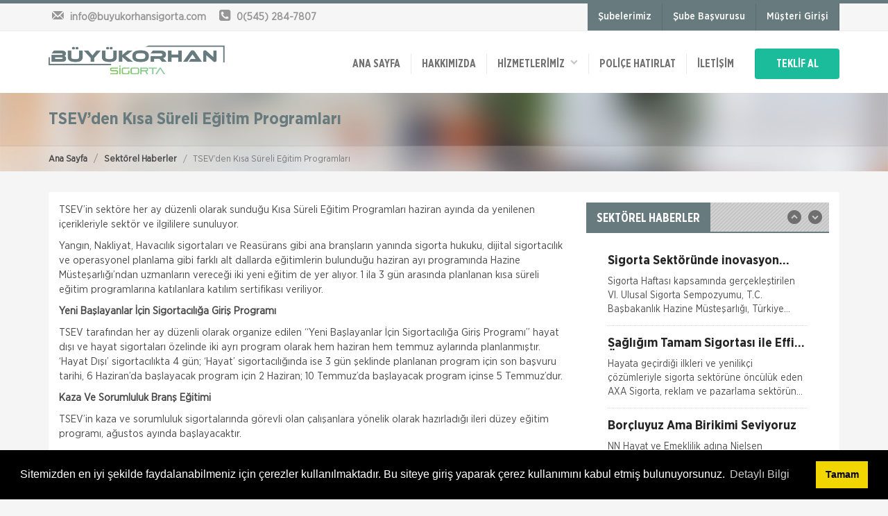

--- FILE ---
content_type: text/html; charset=UTF-8
request_url: https://www.buyukorhansigorta.com/tsevden-kisa-sureli-egitim-programlari.html
body_size: 10802
content:



<!doctype html>
<html lang="tr">
<head>
<meta charset="utf-8">
<title>Büyükorhan Sigorta</title>
<meta name="description" content="Büyükorhan Sigorta olarak, Bursa ilinde, sektörün öncü kuruluşlarından aldığımız güçle sizlere hizmet ediyoruz.">
<meta name="keywords" content="Büyükorhan, Büyükorhan sigorta, Osmangazi sigorta acenteleri, Osmangazi trafik sigortası, Osmangazi kasko sigortası, Osmangazi sağlık sigortası, ">
<meta name="author" content="Hangiacente.com">
<meta name="viewport" content="width=device-width, initial-scale=1.0">
<link href="/upload/cache/css/bundle_898f7c0f3d870e84899e433fac2c3f50.css?1590495001" rel="stylesheet" type="text/css" media="all"><link rel="stylesheet" type="text/css" media="all" href="/css/sk_style_dynamic.php">
<link rel="stylesheet" type="text/css" href="/plugins/cook/cookieconsent.min.css" />
</head>

<body>


<div id="skModalLogin" class="modal fade" role="dialog">
</div>
<div class="headTop clearfix">
	<div class="container clearfix">
		<div class="row">
			<div class="col-md-5 col-sm-4">
				<div class="topinfobar">
					<div><a href="mailto:info@buyukorhansigorta.com"><i class="icon-mail"></i> <span class="mailspan">info@buyukorhansigorta.com</span></a></div>
					<div><i class="icon-phone-squared"></i> <span>0(545) 284-7807</span></div>
				</div>
			</div>

			<div class="col-md-7 col-sm-8">
				<ul class="headTopMenu">
																<li><a href="/subelerimiz.html" class="sbMenuAs">Şubelerimiz</a></li>
						
																<li><a href="/sube-basvuru.html" class="sbMenuAs">Şube Başvurusu</a></li>
																<li><a class="sbMenuAs loginButton" data-toggle="modal" data-target="#skModalLogin">Müşteri Girişi</a></li>
									</ul>				
			</div>
		</div>
	</div>
</div>
<header class="clearfix">
	<div class="wsmenucontainer clearfix">
	<div class="wsmenucontent overlapblackbg"></div>
	 <div class="wsmenuexpandermain slideRight">
        <a id="navToggle" class="animated-arrow slideLeft"><span></span></a>        
        <div class="smallogo">
        	<a href="/"><img src="/images/logo.png" height="36" alt="Büyükorhan Sigorta" /></a>
        </div>
        <a class="callusicon" href="tel:05452847807"><span class="icon-phone-squared"></span></a>
    </div>
	<div class="container">
    	<div class="row">
        	<div class="col-lg-12">
            	<div class="logo clearfix"><a href="/" title="Logo"><img src="/images/logo.png" alt="Büyükorhan Sigorta" /></a></div>
              <!--Main Menu HTML Code-->
                  <nav class="wsmenu slideLeft clearfix whitebg">
                                <ul class="mobile-sub wsmenu-list">
                                  <li><a href="/">ANA SAYFA</a></li>
                                  <!--HAKKIMIZDA-->
                                                                    <li><a href="/hakkimizda.html">
                                  	                                  	Hakkımızda                                  		                                  	</a>
                                  	                                  </li>
                                                                    
                                  <li><a>HİZMETLERİMİZ &nbsp;&nbsp;<span><i class="icon-down-open"></i></span></a>
									<ul class="wsmenu-submenu desktopMenu">
									  	
									  <li><a href="/trafik-sigortasi.html">
									  	TRAFİK SİGORTASI									  										  
									  </a>
									  
									  									  
									  </li>
									  	
									  <li><a href="/kasko.html">
									  	KASKO									  										  
									  </a>
									  
									  									  
									  </li>
									  	
									  <li><a href="/tss-saglik-sigortasi.html">
									  	TSS SAĞLIK SİGORTASI									  										  
									  </a>
									  
									  									  
									  </li>
									  	
									  <li><a href="/konut-sigortasi.html">
									  	KONUT SİGORTASI									  										  
									  </a>
									  
									  									  
									  </li>
									  									</ul>
                                  
                                  </li>
                                  
                                  <!--POLİÇE HATIRLAT-->
                                                                    <li><a href="/police-hatirlat.html">Poliçe Hatırlat</a></li>
                                                                    
                                  
                                  <!--İLETİŞİM-->
                                                                    <li><a href="/iletisim.html">İletişim</a></li>
                                                                    
                                  
                                  
                                  										<li class="hidden-lg hidden-md hidden-sm"><a href="/subelerimiz.html">Şubelerimiz</a></li>
																				<li class="hidden-lg hidden-md hidden-sm"><a href="/sube-basvuru.html">Şube Başvurusu</a></li>
																			                                  
                                  
                                  									<li class="hidden-lg hidden-md hidden-sm"><a class="loginButton teklifMenuBtn uyeMenuBtn" data-toggle="modal" data-target="#skModalLogin">Müşteri Girişi</a></li>
									                                  
                                  
                                  
                                  <li><a  class="teklifMenuBtn">TEKLİF AL</a>
                                  	<ul class="wsmenu-submenu desktopMenu wsTeklifalMenu">
                                  		  	
										  <li><a href="/kasko-teklif-al.html">Kasko</a></li>
										  	
										  <li><a href="/trafik-sigortasi-teklif-al.html">Trafik Sigortası</a></li>
										  	
										  <li><a href="/isyeri-sigortasi-teklif-al.html">İşyeri Sigortası</a></li>
										  	
										  <li><a href="/seyahat-sigortasi-teklif-al.html">Seyahat Sigortası</a></li>
										  	
										  <li><a href="/konut-sigortasi-teklif-al.html">Konut Sigortası</a></li>
										  	
										  <li><a href="/saglik-sigortasi-teklif-al.html">Sağlık Sigortası</a></li>
										  	
										  <li><a href="/tamamlayici-saglik-sigortasi-teklif-al.html">Tamamlayıcı Sağlık Sigortası</a></li>
										  	
										  <li><a href="/dask-teklif-al.html">Dask</a></li>
										  										</ul>
                                  
                                  </li>
								  
																		
									
									
									
									
                                </ul>
                              </nav>
              <!--Menu HTML Code-->
            </div>
        </div>
    </div>
    </div>
</header>


<section class="titleMini clearfix">
	<div class="container clearfix">
		<div class="row clearfix">
			<div class="col-md-12">
				<h1>TSEV’den Kısa Süreli Eğitim Programları</h1>
			</div>
		</div>
	</div>
	
	<div class="breadBox">
		<div class="container clearfix">
			<div class="row clearfix">
				<ol class="breadcrumb">
				  <li><a href="/" title="Büyükorhan Sigorta">Ana Sayfa</a></li>
				  <li><a href="/sektorel-haberler.html" title="Sektörel Haberler">Sektörel Haberler</a></li>				  
				  <li class="active">TSEV’den Kısa Süreli Eğitim Programları</li>
				</ol>
			</div>
		</div>
	</div>	
</section>

<section class="clearfix margin-bottom-30">
	<div class="container clearfix">
		<div class="row clearfix">
			<div class="col-md-12">
				<div class="contentBox clearfix">
					<div class="row clearfix">
					
						<!--CONTENT ALANI-->
						<div class="col-md-8 conDescBox">
							<div class="clearfix descInfo">
							<p>TSEV&rsquo;in sekt&ouml;re her ay d&uuml;zenli olarak sunduğu Kısa S&uuml;reli Eğitim Programları haziran ayında da yenilenen i&ccedil;erikleriyle sekt&ouml;r ve ilgililere sunuluyor.</p>

<p>Yangın, Nakliyat, Havacılık sigortaları ve Reas&uuml;rans gibi ana branşların yanında sigorta hukuku, dijital sigortacılık ve operasyonel planlama gibi farklı alt dallarda eğitimlerin bulunduğu haziran ayı programında Hazine M&uuml;steşarlığı&rsquo;ndan uzmanların vereceği iki yeni eğitim de yer alıyor. 1 ila 3 g&uuml;n arasında planlanan kısa s&uuml;reli eğitim programlarına katılanlara katılım sertifikası veriliyor.</p>

<p><strong>Yeni Başlayanlar İ&ccedil;in Sigortacılığa Giriş Programı</strong></p>

<p>TSEV tarafından her ay d&uuml;zenli olarak organize edilen &ldquo;Yeni Başlayanlar İ&ccedil;in Sigortacılığa Giriş Programı&rdquo; hayat dışı ve hayat sigortaları &ouml;zelinde iki ayrı program olarak hem haziran hem temmuz aylarında planlanmıştır. &lsquo;Hayat Dışı&rsquo; sigortacılıkta 4 g&uuml;n; &lsquo;Hayat&rsquo; sigortacılığında ise 3 g&uuml;n şeklinde planlanan program i&ccedil;in son başvuru tarihi, 6 Haziran&rsquo;da başlayacak program i&ccedil;in 2 Haziran; 10 Temmuz&rsquo;da başlayacak program i&ccedil;inse 5 Temmuz&rsquo;dur.&nbsp;</p>

<p><strong>Kaza Ve Sorumluluk Branş Eğitimi</strong></p>

<p>TSEV&rsquo;in kaza ve sorumluluk sigortalarında g&ouml;revli olan &ccedil;alışanlara y&ouml;nelik olarak hazırladığı ileri d&uuml;zey eğitim programı, ağustos ayında başlayacaktır.</p>

<p><strong>Sertifika Verilecek</strong></p>

<p>Program kapsamında, konusunda uzman eğitmenler eşliğinde &ldquo;Oto Kaza ve Zorunlu Oto Kaza Sigortaları&rdquo;, &ldquo;Sorumluluk Sigortaları&rdquo;, &ldquo;Ferdi Kaza Sigortaları&rdquo; ana başlıkları ele alınacaktır. Program sonunda yapılacak proje &ndash; sunum &ccedil;alışmasının ardından katılımcılara TSEV tarafından başarı sertifikası verilecektir.</p>

<p>Ağustos ayında başlayacak ileri d&uuml;zey eğitim programına; Temel Sigortacılık Eğitim Programı mezunları veya ilgili branşta en az 3 yıl deneyimli olup, karar alma s&uuml;re&ccedil;lerinde yer alan &ccedil;alışanlar katılabilecekler.</p>

<p><strong>Branş eğitimlerinde saha &ccedil;alışmaları ger&ccedil;ekleştirildi.</strong></p>

<p>TSEV&rsquo;in 1973&rsquo;ten bu yana organize ettiği ve sigorta sekt&ouml;r&uuml;n&uuml;n en prestijli programı olarak bilinen Temel Sigortacılık Eğitim Programı Branş Eğitimlerinde bu yıl da saha &ccedil;alışmaları ger&ccedil;ekleştirildi.</p>

<p>Nakliyat Sigortaları Branşı&rsquo;nda &lsquo;Nakliyat Sigortalarında Hasar Uygulamaları ve Ekspertiz S&uuml;reci&rsquo; dersine bağlı olarak eğitmen Fikret G&uuml;lbahar eşliğinde 4 Mayıs&rsquo;ta Yılport Limanı ziyaret edildi. Liman g&ouml;revlilerinin yaptığı tanıtımın ardından katılımcılar gemi y&uuml;kleme ve boşaltma hakkında izleyerek bilgi sahibi oldular. G&ouml;zetim merkezi odasının da ziyaret edildiği saha &ccedil;alışmasında liman i&ccedil;erisindeki insan değeri &uuml;zerine de vurgu yapıldı.</p>

<p>Kaza Sigortaları Branşı&rsquo;nda 11 Mayıs&rsquo;ta &lsquo;Kaza Sigortalarında Hasar Uygulamaları ve Ekspertiz S&uuml;reci&rsquo; dersine bağlı olarak eğitmen Ahmet Erdem eşliğinde 10 Mayıs&rsquo;ta İstinye&rsquo;de Borusan Oto&rsquo;ya gidilerek burada bir &ccedil;alışma ger&ccedil;ekleştirildi. Oto hasar konusunda s&uuml;recin işleyişi Borusan &ccedil;alışanları tarafından uygulamalı olarak katılımcılara anlatılırken, yine canlı olarak ekspertiz &ccedil;alışması da ger&ccedil;ekleştirildi. Borusan yetkilileri tarafından katılımcıların soruları detaylı bir şekilde cevaplandırılırken, saha &ccedil;alışması &ouml;ğle yemeği ile son buldu.</p>

<p>Yangın &amp; M&uuml;hendislik Sigortaları Branşında ise &lsquo;M&uuml;hendislik Sigortalarında Risk Y&ouml;netimi&rsquo; dersi kapsamında eğitmenlerimiz S&uuml;heyl Becan ve Ali B&ouml;r&uuml; eşliğinde 11 Mayıs&rsquo;ta T&Uuml;PRAŞ İzmit Rafinerisi ziyaret edildi. &Ouml;ğle yemeğiyle başlayan ziyarette T&Uuml;PRAŞ yetkilileri tarafından ger&ccedil;ekleştirilen sunumlarda RUP Projesi ve işletmedeki g&uuml;venlik tedbirleri &uuml;zerinde duruldu. Katılımcıların sorularının detaylı olarak cevaplandığı soru-cevap b&ouml;l&uuml;m&uuml;n&uuml;n ardından ise T&Uuml;PRAŞ i&ccedil;erisinde ara&ccedil;la saha turu yapıldı.</p>

<p>Ge&ccedil;tiğimiz ekimde başlayan 34. d&ouml;nem Temel Sigortacılık Eğitim Programı&rsquo;nın ilk yarı yılı ocak ayında sona ermiş; ikinci yarı yıl ise 6 farklı branşta, Yangın &amp; M&uuml;hendislik Sigortaları, Kaza Sigortaları, Nakliyat Sigortaları, Hayat Sigortaları, Sağlık Sigortaları ve Muhasebe olarak şubat ayında başlamıştı. Mayıs ayında sona erecek olan programın 35. d&ouml;nemi duyuruları ve kayıt s&uuml;reci ise temmuz ayında başlayacak.</p>
							</div>
							
														
							
						</div>
						<!--CONTENT ALANI-->
						
						
						<!--SIDEBAR ALANI-->
						<aside class="col-md-4">
							
							<div class="sideBox">
								

<div class="contBox clearfix margin-bottom-30">
	<div class="contTitle">
		<h2>SEKTÖREL HABERLER</h2>
	</div>
	<div class="contBody clearfix padding-bottom-15">
		<div class="articleList verticalSlideList" >
						<div class="articleItem miniItem">
				<a href="/sigorta-sektorunde-inovasyon-konusuldu.html">
					<h3>Sigorta Sektöründe inovasyon Konuşuldu</h3>
					<p>
						Sigorta Haftası kapsamında ger&ccedil;ekleştirilen VI. Ulusal Sigorta Sempozyumu, T.C. Başbakanlık Hazine M&uuml;steşarlığı, T&uuml;rkiye Odalar ve Borsalar Birliği (TOBB) ve T&uuml;rkiye Si							
					</p>
				</a>
			</div>
						<div class="articleItem miniItem">
				<a href="/sagligim-tamam-sigortasi-ile-effie-odulu.html">
					<h3>Sağlığım Tamam Sigortası ile Effie Ödülü!</h3>
					<p>
						Hayata ge&ccedil;irdiği ilkleri ve yenilik&ccedil;i &ccedil;&ouml;z&uuml;mleriyle sigorta sekt&ouml;r&uuml;ne &ouml;nc&uuml;l&uuml;k eden AXA Sigorta, reklam ve pazarlama sekt&ouml;r&uuml;n&uuml;n en							
					</p>
				</a>
			</div>
						<div class="articleItem miniItem">
				<a href="/borcluyuz-ama-birikimi-seviyoruz.html">
					<h3>Borçluyuz Ama Birikimi Seviyoruz</h3>
					<p>
						NN Hayat ve Emeklilik adına Nielsen tarafından ilki Temmuz 2016&rsquo;da 8 ilde 15 ve &uuml;zeri &ccedil;alışanı olan şirketlerin &ccedil;alışanları ile yapılan geniş &ccedil;aplı otomatik							
					</p>
				</a>
			</div>
						<div class="articleItem miniItem">
				<a href="/kadinlar-emeklilikte-iyi-maas-erkekler-guvence-ariyor.html">
					<h3>Kadınlar Emeklilikte İyi Maaş, Erkekler Güvence Arıyor</h3>
					<p>
						Bireysel emeklilik ve hayat sigortası şirketi AvivaSA, gen&ccedil;lerin bireysel emeklilik sistemine yaklaşımını ve tasarruf alışkanlıklarını &ouml;ğrenmek amacıyla, Y&ouml;ntem Araştır							
					</p>
				</a>
			</div>
						<div class="articleItem miniItem">
				<a href="/itodan-sigorta-sektoru-icin-yol-haritasi.html">
					<h3>İTO dan Sigorta Sektörü İçin Yol Haritası</h3>
					<p>
						İZMİR Ticaret Odası (İTO) Y&ouml;netim Kurulu Başkanı Ekrem Demirtaş, d&uuml;zenledikleri &#39;Sigorta Sekt&ouml;r&uuml; Geleceğini Arıyor&#39; arama konferansı ile sekt&ouml;re yol haritas�							
					</p>
				</a>
			</div>
						<div class="articleItem miniItem">
				<a href="/nn-hayat-ve-emeklilikden-evdekibakicim-projesi.html">
					<h3>NN Hayat ve Emeklilik den EvdekiBakıcım Projesi</h3>
					<p>
						NN Hayat ve Emeklilik, bireysel emeklilik s&ouml;zleşmesi ya da İyi Yaşa Hayat Sigortası&rsquo;na sahip m&uuml;şterilerine &ldquo;&Ouml;nce Sen&rdquo; D&uuml;nyası&rsquo;nda EvdekiBakıcım şir							
					</p>
				</a>
			</div>
						<div class="articleItem miniItem">
				<a href="/vakif-emeklilikten-tehlikeli-hastaliklara-karsi-can-yelegi.html">
					<h3>Vakıf Emeklilik’ten Tehlikeli Hastalıklara Karşı “Can Yeleği”</h3>
					<p>
						Yarınlarını g&uuml;vence altına almak isteyen herkes i&ccedil;in farklı &uuml;r&uuml;nler sunan Vakıf Emeklilik, tehlikeli hastalıkların finansal g&uuml;&ccedil;l&uuml;klerini, &ldquo;Can Yele							
					</p>
				</a>
			</div>
						<div class="articleItem miniItem">
				<a href="/isader-sigorta-acenteleri-police-kesemez-hale-geldi.html">
					<h3>İSADER; Sigorta Acenteleri Poliçe Kesemez Hale Geldi</h3>
					<p>
						İskenderun Sigorta Acenteleri Derneği (İSADER) Başkanı Yasin Keleş, zorunlu trafik sigortası poli&ccedil;elerinin sorunlu hale geldiğini belirterek, &nbsp;&ldquo;Motorlu Ara&ccedil;lar Zorunlu							
					</p>
				</a>
			</div>
						<div class="articleItem miniItem">
				<a href="/tarsim-sigorta-sadece-zor-zamanlarda-hatirlanmamali.html">
					<h3>TARSİM; Sigorta Sadece Zor Zamanlarda Hatırlanmamalı</h3>
					<p>
						Tarım Sigortaları Havuzundan (TARSİM) yapılan a&ccedil;ıklamada sigortanın sadece zor zamanlarda hatırlanılmaması gerektiğini belirtti.

Tarım Sigortaları Havuzu (TARSİM), sigorta bilin							
					</p>
				</a>
			</div>
						<div class="articleItem miniItem">
				<a href="/tsevden-kisa-sureli-egitim-programlari.html">
					<h3>TSEV’den Kısa Süreli Eğitim Programları</h3>
					<p>
						TSEV&rsquo;in sekt&ouml;re her ay d&uuml;zenli olarak sunduğu Kısa S&uuml;reli Eğitim Programları haziran ayında da yenilenen i&ccedil;erikleriyle sekt&ouml;r ve ilgililere sunuluyor.

Yangın,							
					</p>
				</a>
			</div>
						<div class="articleItem miniItem">
				<a href="/doga-sigortada-adnan-sigin-genel-mudur-yardimcisi-oldu.html">
					<h3>Doğa Sigorta’da Adnan Sığın Genel Müdür Yardımcısı Oldu</h3>
					<p>
						Doğa Sigorta&rsquo;da &ouml;nemli bir atama ger&ccedil;ekleşti. Ge&ccedil;tiğimiz yıldan beri Doğa Sigorta&rsquo;da G&uuml;ney Doğu Akdeniz ve Akdeniz B&ouml;lgelerinden sorumlu Satış Grup M&u							
					</p>
				</a>
			</div>
						<div class="articleItem miniItem">
				<a href="/alkolluyken-kasko-odemez-devri-bitti.html">
					<h3>&quot;Alkollüyken Kasko Ödemez&quot; Devri Bitti</h3>
					<p>
						Yargıtay, &ccedil;ok tartışılacak bir karara imza atarak, s&uuml;r&uuml;c&uuml;n&uuml;n alkoll&uuml; olmasını sigorta bedelinin &ouml;denmemesi i&ccedil;in tek başına yeterli saymadı. Emsal o							
					</p>
				</a>
			</div>
						<div class="articleItem miniItem">
				<a href="/trafik-sigortasinda-acil-yasal-duzenleme-gerekiyor.html">
					<h3>Trafik sigortasında acil yasal düzenleme gerekiyor</h3>
					<p>
						Vatandaş ile sigortacı arasında tartışma bir t&uuml;rl&uuml; bitmiyor. Vatandaş, &lsquo;yaptırsan bir dert, yaptırmasan bir dert; yaptırmasan hem cezası var hem sorumluluğu b&uuml;y&uuml;k,							
					</p>
				</a>
			</div>
						<div class="articleItem miniItem">
				<a href="/tarim-sigortalari-6-yilda-8-kat-buyudu.html">
					<h3>Tarım sigortaları 6 yılda 8 kat BÜYÜDÜ</h3>
					<p>
						TARSİM, 2012 yılı faaliyet raporunu a&ccedil;ıkladı.

Rapora g&ouml;re, 2012 yılında poli&ccedil;e adedinde y&uuml;zde 26,6, sigorta bedelinde y&uuml;zde 35,9, prim &uuml;retiminde ise yuzde 							
					</p>
				</a>
			</div>
						<div class="articleItem miniItem">
				<a href="/5inci-uluslararasi-istanbul-sigortacilik-konferansi-milli-reasuransta-yapildi.html">
					<h3>5’inci Uluslararası İstanbul Sigortacılık Konferansı Milli Reasürans’ta yapıldı.</h3>
					<p>
						Milli Reas&uuml;rans&rsquo;ta 3 Ekim&rsquo;de başlayan 5&rsquo;inci Uluslararası İstanbul Sigortacılık Konferansı&rsquo;na T&uuml;rkiye ve d&uuml;nyadan &ccedil;ok değerli katılımcılar katı							
					</p>
				</a>
			</div>
						<div class="articleItem miniItem">
				<a href="/tsev-yeni-mezunlarini-verdi.html">
					<h3>TSEV yeni mezunlarını verdi.</h3>
					<p>
						T&uuml;rk Sigorta Enstit&uuml;s&uuml; Vakfı (TSEV), 2012-2013 akademik yılında Temel Sigortacılık Eğitim Programı ve İleri D&uuml;zey Sigortacılık Eğitim Programı&rsquo;nın &ccedil;eşitl							
					</p>
				</a>
			</div>
						<div class="articleItem miniItem">
				<a href="/fare-kasko-kapsaminda.html">
					<h3>Fare Kasko Kapsamında</h3>
					<p>
						Sigorta şirketleri ile sigortalılar arasındaki uyuşmazlıkları &ccedil;&ouml;zen Sigorta Tahkim Komisyonu, sigortalı bir aracın aksamlarının fare tarafından kemirilmesi nedeniyle sigorta şi							
					</p>
				</a>
			</div>
						<div class="articleItem miniItem">
				<a href="/sigortixcom-sigorta-acentelerinin-gucu.html">
					<h3>Sigortix.com - Sigorta Acentelerinin Gücü</h3>
					<p>
						www.sigortix.com&nbsp;Web Sitesi 01.10.2014 tarihi itibarı ile yayına başlamıştır. M&uuml;şterileri Sigorta Acentelerini neden tercih etmeleri gerektiği konusunda bilgilendiren ve Sitedeki &Uu							
					</p>
				</a>
			</div>
					</div>
	</div>
			<div class="contFooter clearfix text-center">
			<strong><a href="/sektorel-haberler.html">Tüm Sektörel Haberler</a></strong>
		</div>
		
</div>							</div>
							
							<div class="sideBox">
								

<div class="contBox clearfix margin-bottom-30">
	<div class="contTitle">
		<h2>FAYDALI BİLGİLER</h2>
	</div>
	<div class="contBody clearfix padding-bottom-15">
		<div class="rowList rowMenuListSlick" >

			
			<div class="rowItem">
				<a href="/trafik-police-teklifi.html"><h3>Ferdi Kaza Hasar İle İlgili Bilgiler</h3></a>
			</div>

			
			<div class="rowItem">
				<a href="/kasko-hasar-dosyasinda-istenilen-bilgiler.html"><h3>Kasko Hasar Dosyasında İstenilen Bilgiler</h3></a>
			</div>

			
			<div class="rowItem">
				<a href="/kaza-tespit-tutanagi.html"><h3>Kaza Tespit Tutanağı</h3></a>
			</div>

			
			<div class="rowItem">
				<a href="/nakliye-hasari-icin-gerekli-bilgiler.html"><h3>Nakliye Hasarı İçin Gerekli Bilgiler</h3></a>
			</div>

			
			<div class="rowItem">
				<a href="/online-dask-prim-hesaplama.html"><h3>ONLİNE Dask Prim Hesaplama</h3></a>
			</div>

			
			<div class="rowItem">
				<a href="/trafik-hasari-icin-gerekli-bilgiler.html"><h3>Trafik Hasarı için Gerekli Bilgiler</h3></a>
			</div>

			
			<div class="rowItem">
				<a href="/yangin-hasari-ile-ilgili-bilgiler.html"><h3>Yangın Hasarı ile ilgili Bilgiler</h3></a>
			</div>

			
		</div>
	</div>
		<div class="contFooter clearfix text-center">
		<strong><a href="/faydali-bilgiler.html">Tüm Faydalı Bilgiler</a></strong>
	</div>
		
	
</div>							</div>
							
							
							
						</aside>
						<!--SIDEBAR ALANI-->
						
					</div>
				</div>
			</div>
		</div>
	</div>
</section>

	<section class="container clearfix">	
	<div class="row clearfix acenteLogolari">
		<div class="col-md-12 clearfix">
			<div class="contBox clearfix margin-bottom-30">
				<div class="contTitle">
					<h2>YETKİLİ ACENTELİKLERİMİZ</h2>
				</div>
				<div class="contBody clearfix padding-15">
					<div class="clearfix logoList horizontalSlide">
					   						<div class="logoListItem">
							<a href="" target="_blank">
							<img src="/images/bg.gif" data-lazy="/upload/logolar/300/hepiyi-sigorta-9bbe0540085b8512f785469e27a8f1a5.png" alt="Hepiyi Sigorta"  data-toggle="tooltip" title="Hepiyi Sigorta">
							</a>
						</div>
												<div class="logoListItem">
							<a href="" target="_blank">
							<img src="/images/bg.gif" data-lazy="/upload/logolar/300/prive-sigorta-0ebb84917c417a6c724d6324cd0834c0.png" alt="PRİVE SİGORTA"  data-toggle="tooltip" title="PRİVE SİGORTA">
							</a>
						</div>
												<div class="logoListItem">
							<a href="" target="_blank">
							<img src="/images/bg.gif" data-lazy="/upload/logolar/300/ub-sigorta-quick-a9b31c86b5e2eb6a855a25cd1c06c6e1.jpg" alt="QUİCK SİGORTA"  data-toggle="tooltip" title="QUİCK SİGORTA">
							</a>
						</div>
												<div class="logoListItem">
							<a href="" target="_blank">
							<img src="/images/bg.gif" data-lazy="/upload/logolar/300/corpus-67c38501c5d1df6d3328c13fe28e8d10.png" alt="CORPUS SİGORTA"  data-toggle="tooltip" title="CORPUS SİGORTA">
							</a>
						</div>
												<div class="logoListItem">
							<a href="https://acnturk.com.tr/" target="_blank">
							<img src="/images/bg.gif" data-lazy="/upload/logolar/300/acn-logo-df3a5c605db5016c32ea25d1a7d203e0.webp" alt="AcnTURK"  data-toggle="tooltip" title="AcnTURK">
							</a>
						</div>
												
					</div>
				</div>
			</div>
		</div>
	</div>
</section>	
	


<footer class="clearfix">
	<div class="footerTopMenu clearfix">
		<div class="container">
			<div class="row">
				<div class="col-md-12">
					<ul class="footerTopMenuList">
						<li><a href="/">ANA SAYFA</a></li>
						<!--HAKKIMIZDA-->
												<li><a href="/hakkimizda.html">Hakkımızda</a></li>
												
						
						<!--SIK SORULAN SORULAR-->
												<li><a href="/sik-sorulan-sorular.html">Sık Sorulan Sorular</a></li>
												
						<!-- POLİÇE HATIRLAT -->
												<li><a href="/police-hatirlat.html">Poliçe Hatırlat</a></li>
												
						<!-- İLETİŞİM -->
												<li><a href="/iletisim.html">İletişim</a></li>
												
						<!-- SİGORTA TEKLİF AL -->
												<li><a href="/sigorta-teklif-al.html">Sigorta Teklif Al</a></li>
												
						<!-- GİZLİLİK -->
												<li><a href="/gizlilik.html">Gizlilik</a></li>
												
					</ul>
				</div>
			</div>
		</div>
	</div>
	
	<div class="footerContBox clearfix">
		<div class="container">
			<div class="row">
				<div class="col-md-4 col-sm-6">
					<h2>İLETİŞİM BİLGİLERİMİZ</h2>
					<ul class="footContactBox clearfix">
						<li class="clearfix">
							<span class="iconBox"><i class="icon-location"></i></span>
							<span>Demirtaş Sakarya Mah. 1.Çivit Cad. No:25 Osmangazi / Bursa</span>
						</li>
						<li class="clearfix">
							<span class="iconBox"><i class="icon-phone-squared"></i></span>
							<span>0(545) 284-7807</span>
						</li>
						<li class="clearfix">
							<span class="iconBox"><i class="icon-mail"></i></span>
							<span><a href="mailto:info@buyukorhansigorta.com">info@buyukorhansigorta.com</a></span>
						</li>
					</ul>
				</div>
				<div class="col-md-4 col-sm-6">
					<h2>BRANŞLARIMIZ</h2>					
					<ul class="row footLiBox">
											<li class="col-sm-6"><a href="/kasko-teklif-al.html">Kasko</a></li>
												<li class="col-sm-6"><a href="/trafik-sigortasi-teklif-al.html">Trafik Sigortası</a></li>
												<li class="col-sm-6"><a href="/isyeri-sigortasi-teklif-al.html">İşyeri Sigortası</a></li>
												<li class="col-sm-6"><a href="/seyahat-sigortasi-teklif-al.html">Seyahat Sigortası</a></li>
												<li class="col-sm-6"><a href="/konut-sigortasi-teklif-al.html">Konut Sigortası</a></li>
												<li class="col-sm-6"><a href="/saglik-sigortasi-teklif-al.html">Sağlık Sigortası</a></li>
												<li class="col-sm-6"><a href="/tamamlayici-saglik-sigortasi-teklif-al.html">Tamamlayıcı Sağlık Sigortası</a></li>
												<li class="col-sm-6"><a href="/dask-teklif-al.html">Dask</a></li>
											</ul>					
				</div>
				<div class="col-md-4 col-sm-12">
					<div class="socialBox clearfix">
						<ul>
														<li>
								<a href="https://www.facebook.com" target="_blank"><div class="socialItem facebook"><i class="icon-facebook"></i></div></a>
							</li>
																					<li>
								<a href="https://www.twitter.com" target="_blank"><div class="socialItem twitter"><i class="icon-twitter"></i></div></a>
							</li>
																					<li>
								<a href="https://www.instagram.com" target="_blank"><div class="socialItem instagram"><i class="icon-instagram-filled"></i></div></a>
							</li>
																					<li>
								<a href="https://www.googleplus.com" target="_blank"><div class="socialItem googleplus"><i class="icon-gplus"></i></div></a>
							</li>
																					<li>
								<a href="https://www.linkedin.com" target="_blank"><div class="socialItem linkedin"><i class="icon-linkedin-squared"></i></div></a>
							</li>
																					<li>
								<a href="https://www.pinterest.com" target="_blank"><div class="socialItem pinterest"><i class="icon-pinterest"></i></div></a>
							</li>
																					<li>
								<a href="https://www.youtube.com" target="_blank"><div class="socialItem youtube"><i class="icon-youtube"></i></div></a>
							</li>
													</ul>
					</div>
					
					
				</div>
			</div>
		</div>
	</div>
	
	<div class="footerFoot clearfix">
		<div class="container clearfix">
			<div class="row">
				<div class="col-sm-6 footLogoBox">
					<a href="/"><img src="/images/logo.png" alt="Büyükorhan Sigorta"></a>
				</div>
				<div class="col-sm-6 footCopyRight">
					Copyright © 2023 Büyükorhan Sigorta				</div>
			</div>
		</div>
	</div>
	
</footer>

<a class="whatsappBtn" href="https://api.whatsapp.com/send?phone=905452847807" target="_blank"><i class="icon-whatsapp"></i></a>

		
	<a class="whatsappHatti" href="https://api.whatsapp.com/send?phone=905452847807" target="_blank">
		<i class="icon-whatsapp"></i>&nbsp;&nbsp;<span>0(545)284-7807</span>
	</a>


<script src="/upload/cache/js/bundle_685192dbbd5c2983dbc7b67b32be0bf5.js?1503924776" type="text/javascript"></script>
<script src="/plugins/cook/cookieconsent.min.js" data-cfasync="false"></script>

<script>
window.cookieconsent.initialise({
  "palette": {
    "popup": {
      "background": "#000"
    },
    "button": {
      "background": "#f1d600"
    }
  },
  "content": {
    "message": "Sitemizden en iyi şekilde faydalanabilmeniz için çerezler kullanılmaktadır. Bu siteye giriş yaparak çerez kullanımını kabul etmiş bulunuyorsunuz.",
    "dismiss": "Tamam",
    "link": "Detaylı Bilgi",
    "href": "/cerez-politikasi.html"
  }
});
</script></body>
</html>

--- FILE ---
content_type: text/css
request_url: https://www.buyukorhansigorta.com/upload/cache/css/bundle_898f7c0f3d870e84899e433fac2c3f50.css?1590495001
body_size: 90608
content:
/* --------- /plugins/bootstrap/css/bootstrap.min.css --------- */ /*! * Bootstrap v3.3.7 (http://getbootstrap.com) * Copyright 2011-2016 Twitter, Inc. * Licensed under MIT (https://github.com/twbs/bootstrap/blob/master/LICENSE) *//*! normalize.css v3.0.3 | MIT License | github.com/necolas/normalize.css */html{font-family:sans-serif;-webkit-text-size-adjust:100%;-ms-text-size-adjust:100%}body{margin:0}article,aside,details,figcaption,figure,footer,header,hgroup,main,menu,nav,section,summary{display:block}audio,canvas,progress,video{display:inline-block;vertical-align:baseline}audio:not([controls]){display:none;height:0}[hidden],template{display:none}a{background-color:transparent}a:active,a:hover{outline:0}abbr[title]{border-bottom:1px dotted}b,strong{font-weight:700}dfn{font-style:italic}h1{margin:.67em 0;font-size:2em}mark{color:#000;background:#ff0}small{font-size:80%}sub,sup{position:relative;font-size:75%;line-height:0;vertical-align:baseline}sup{top:-.5em}sub{bottom:-.25em}img{border:0}svg:not(:root){overflow:hidden}figure{margin:1em 40px}hr{height:0;-webkit-box-sizing:content-box;-moz-box-sizing:content-box;box-sizing:content-box}pre{overflow:auto}code,kbd,pre,samp{font-family:monospace,monospace;font-size:1em}button,input,optgroup,select,textarea{margin:0;font:inherit;color:inherit}button{overflow:visible}button,select{text-transform:none}button,html input[type=button],input[type=reset],input[type=submit]{-webkit-appearance:button;cursor:pointer}button[disabled],html input[disabled]{cursor:default}button::-moz-focus-inner,input::-moz-focus-inner{padding:0;border:0}input{line-height:normal}input[type=checkbox],input[type=radio]{-webkit-box-sizing:border-box;-moz-box-sizing:border-box;box-sizing:border-box;padding:0}input[type=number]::-webkit-inner-spin-button,input[type=number]::-webkit-outer-spin-button{height:auto}input[type=search]{-webkit-box-sizing:content-box;-moz-box-sizing:content-box;box-sizing:content-box;-webkit-appearance:textfield}input[type=search]::-webkit-search-cancel-button,input[type=search]::-webkit-search-decoration{-webkit-appearance:none}fieldset{padding:.35em .625em .75em;margin:0 2px;border:1px solid silver}legend{padding:0;border:0}textarea{overflow:auto}optgroup{font-weight:700}table{border-spacing:0;border-collapse:collapse}td,th{padding:0}/*! Source: https://github.com/h5bp/html5-boilerplate/blob/master/src/css/main.css */@media print{*,:after,:before{color:#000!important;text-shadow:none!important;background:0 0!important;-webkit-box-shadow:none!important;box-shadow:none!important}a,a:visited{text-decoration:underline}a[href]:after{content:" (" attr(href) ")"}abbr[title]:after{content:" (" attr(title) ")"}a[href^="javascript:"]:after,a[href^="#"]:after{content:""}blockquote,pre{border:1px solid #999;page-break-inside:avoid}thead{display:table-header-group}img,tr{page-break-inside:avoid}img{max-width:100%!important}h2,h3,p{orphans:3;widows:3}h2,h3{page-break-after:avoid}.navbar{display:none}.btn>.caret,.dropup>.btn>.caret{border-top-color:#000!important}.label{border:1px solid #000}.table{border-collapse:collapse!important}.table td,.table th{background-color:#fff!important}.table-bordered td,.table-bordered th{border:1px solid #ddd!important}}@font-face{font-family:'Glyphicons Halflings';src:url(/plugins/bootstrap/fonts/glyphicons-halflings-regular.eot);src:url(/plugins/bootstrap/fonts/glyphicons-halflings-regular.eot?#iefix) format('embedded-opentype'),url(/plugins/bootstrap/fonts/glyphicons-halflings-regular.woff2) format('woff2'),url(/plugins/bootstrap/fonts/glyphicons-halflings-regular.woff) format('woff'),url(/plugins/bootstrap/fonts/glyphicons-halflings-regular.ttf) format('truetype'),url(/plugins/bootstrap/fonts/glyphicons-halflings-regular.svg#glyphicons_halflingsregular) format('svg')}.glyphicon{position:relative;top:1px;display:inline-block;font-family:'Glyphicons Halflings';font-style:normal;font-weight:400;line-height:1;-webkit-font-smoothing:antialiased;-moz-osx-font-smoothing:grayscale}.glyphicon-asterisk:before{content:"\002a"}.glyphicon-plus:before{content:"\002b"}.glyphicon-eur:before,.glyphicon-euro:before{content:"\20ac"}.glyphicon-minus:before{content:"\2212"}.glyphicon-cloud:before{content:"\2601"}.glyphicon-envelope:before{content:"\2709"}.glyphicon-pencil:before{content:"\270f"}.glyphicon-glass:before{content:"\e001"}.glyphicon-music:before{content:"\e002"}.glyphicon-search:before{content:"\e003"}.glyphicon-heart:before{content:"\e005"}.glyphicon-star:before{content:"\e006"}.glyphicon-star-empty:before{content:"\e007"}.glyphicon-user:before{content:"\e008"}.glyphicon-film:before{content:"\e009"}.glyphicon-th-large:before{content:"\e010"}.glyphicon-th:before{content:"\e011"}.glyphicon-th-list:before{content:"\e012"}.glyphicon-ok:before{content:"\e013"}.glyphicon-remove:before{content:"\e014"}.glyphicon-zoom-in:before{content:"\e015"}.glyphicon-zoom-out:before{content:"\e016"}.glyphicon-off:before{content:"\e017"}.glyphicon-signal:before{content:"\e018"}.glyphicon-cog:before{content:"\e019"}.glyphicon-trash:before{content:"\e020"}.glyphicon-home:before{content:"\e021"}.glyphicon-file:before{content:"\e022"}.glyphicon-time:before{content:"\e023"}.glyphicon-road:before{content:"\e024"}.glyphicon-download-alt:before{content:"\e025"}.glyphicon-download:before{content:"\e026"}.glyphicon-upload:before{content:"\e027"}.glyphicon-inbox:before{content:"\e028"}.glyphicon-play-circle:before{content:"\e029"}.glyphicon-repeat:before{content:"\e030"}.glyphicon-refresh:before{content:"\e031"}.glyphicon-list-alt:before{content:"\e032"}.glyphicon-lock:before{content:"\e033"}.glyphicon-flag:before{content:"\e034"}.glyphicon-headphones:before{content:"\e035"}.glyphicon-volume-off:before{content:"\e036"}.glyphicon-volume-down:before{content:"\e037"}.glyphicon-volume-up:before{content:"\e038"}.glyphicon-qrcode:before{content:"\e039"}.glyphicon-barcode:before{content:"\e040"}.glyphicon-tag:before{content:"\e041"}.glyphicon-tags:before{content:"\e042"}.glyphicon-book:before{content:"\e043"}.glyphicon-bookmark:before{content:"\e044"}.glyphicon-print:before{content:"\e045"}.glyphicon-camera:before{content:"\e046"}.glyphicon-font:before{content:"\e047"}.glyphicon-bold:before{content:"\e048"}.glyphicon-italic:before{content:"\e049"}.glyphicon-text-height:before{content:"\e050"}.glyphicon-text-width:before{content:"\e051"}.glyphicon-align-left:before{content:"\e052"}.glyphicon-align-center:before{content:"\e053"}.glyphicon-align-right:before{content:"\e054"}.glyphicon-align-justify:before{content:"\e055"}.glyphicon-list:before{content:"\e056"}.glyphicon-indent-left:before{content:"\e057"}.glyphicon-indent-right:before{content:"\e058"}.glyphicon-facetime-video:before{content:"\e059"}.glyphicon-picture:before{content:"\e060"}.glyphicon-map-marker:before{content:"\e062"}.glyphicon-adjust:before{content:"\e063"}.glyphicon-tint:before{content:"\e064"}.glyphicon-edit:before{content:"\e065"}.glyphicon-share:before{content:"\e066"}.glyphicon-check:before{content:"\e067"}.glyphicon-move:before{content:"\e068"}.glyphicon-step-backward:before{content:"\e069"}.glyphicon-fast-backward:before{content:"\e070"}.glyphicon-backward:before{content:"\e071"}.glyphicon-play:before{content:"\e072"}.glyphicon-pause:before{content:"\e073"}.glyphicon-stop:before{content:"\e074"}.glyphicon-forward:before{content:"\e075"}.glyphicon-fast-forward:before{content:"\e076"}.glyphicon-step-forward:before{content:"\e077"}.glyphicon-eject:before{content:"\e078"}.glyphicon-chevron-left:before{content:"\e079"}.glyphicon-chevron-right:before{content:"\e080"}.glyphicon-plus-sign:before{content:"\e081"}.glyphicon-minus-sign:before{content:"\e082"}.glyphicon-remove-sign:before{content:"\e083"}.glyphicon-ok-sign:before{content:"\e084"}.glyphicon-question-sign:before{content:"\e085"}.glyphicon-info-sign:before{content:"\e086"}.glyphicon-screenshot:before{content:"\e087"}.glyphicon-remove-circle:before{content:"\e088"}.glyphicon-ok-circle:before{content:"\e089"}.glyphicon-ban-circle:before{content:"\e090"}.glyphicon-arrow-left:before{content:"\e091"}.glyphicon-arrow-right:before{content:"\e092"}.glyphicon-arrow-up:before{content:"\e093"}.glyphicon-arrow-down:before{content:"\e094"}.glyphicon-share-alt:before{content:"\e095"}.glyphicon-resize-full:before{content:"\e096"}.glyphicon-resize-small:before{content:"\e097"}.glyphicon-exclamation-sign:before{content:"\e101"}.glyphicon-gift:before{content:"\e102"}.glyphicon-leaf:before{content:"\e103"}.glyphicon-fire:before{content:"\e104"}.glyphicon-eye-open:before{content:"\e105"}.glyphicon-eye-close:before{content:"\e106"}.glyphicon-warning-sign:before{content:"\e107"}.glyphicon-plane:before{content:"\e108"}.glyphicon-calendar:before{content:"\e109"}.glyphicon-random:before{content:"\e110"}.glyphicon-comment:before{content:"\e111"}.glyphicon-magnet:before{content:"\e112"}.glyphicon-chevron-up:before{content:"\e113"}.glyphicon-chevron-down:before{content:"\e114"}.glyphicon-retweet:before{content:"\e115"}.glyphicon-shopping-cart:before{content:"\e116"}.glyphicon-folder-close:before{content:"\e117"}.glyphicon-folder-open:before{content:"\e118"}.glyphicon-resize-vertical:before{content:"\e119"}.glyphicon-resize-horizontal:before{content:"\e120"}.glyphicon-hdd:before{content:"\e121"}.glyphicon-bullhorn:before{content:"\e122"}.glyphicon-bell:before{content:"\e123"}.glyphicon-certificate:before{content:"\e124"}.glyphicon-thumbs-up:before{content:"\e125"}.glyphicon-thumbs-down:before{content:"\e126"}.glyphicon-hand-right:before{content:"\e127"}.glyphicon-hand-left:before{content:"\e128"}.glyphicon-hand-up:before{content:"\e129"}.glyphicon-hand-down:before{content:"\e130"}.glyphicon-circle-arrow-right:before{content:"\e131"}.glyphicon-circle-arrow-left:before{content:"\e132"}.glyphicon-circle-arrow-up:before{content:"\e133"}.glyphicon-circle-arrow-down:before{content:"\e134"}.glyphicon-globe:before{content:"\e135"}.glyphicon-wrench:before{content:"\e136"}.glyphicon-tasks:before{content:"\e137"}.glyphicon-filter:before{content:"\e138"}.glyphicon-briefcase:before{content:"\e139"}.glyphicon-fullscreen:before{content:"\e140"}.glyphicon-dashboard:before{content:"\e141"}.glyphicon-paperclip:before{content:"\e142"}.glyphicon-heart-empty:before{content:"\e143"}.glyphicon-link:before{content:"\e144"}.glyphicon-phone:before{content:"\e145"}.glyphicon-pushpin:before{content:"\e146"}.glyphicon-usd:before{content:"\e148"}.glyphicon-gbp:before{content:"\e149"}.glyphicon-sort:before{content:"\e150"}.glyphicon-sort-by-alphabet:before{content:"\e151"}.glyphicon-sort-by-alphabet-alt:before{content:"\e152"}.glyphicon-sort-by-order:before{content:"\e153"}.glyphicon-sort-by-order-alt:before{content:"\e154"}.glyphicon-sort-by-attributes:before{content:"\e155"}.glyphicon-sort-by-attributes-alt:before{content:"\e156"}.glyphicon-unchecked:before{content:"\e157"}.glyphicon-expand:before{content:"\e158"}.glyphicon-collapse-down:before{content:"\e159"}.glyphicon-collapse-up:before{content:"\e160"}.glyphicon-log-in:before{content:"\e161"}.glyphicon-flash:before{content:"\e162"}.glyphicon-log-out:before{content:"\e163"}.glyphicon-new-window:before{content:"\e164"}.glyphicon-record:before{content:"\e165"}.glyphicon-save:before{content:"\e166"}.glyphicon-open:before{content:"\e167"}.glyphicon-saved:before{content:"\e168"}.glyphicon-import:before{content:"\e169"}.glyphicon-export:before{content:"\e170"}.glyphicon-send:before{content:"\e171"}.glyphicon-floppy-disk:before{content:"\e172"}.glyphicon-floppy-saved:before{content:"\e173"}.glyphicon-floppy-remove:before{content:"\e174"}.glyphicon-floppy-save:before{content:"\e175"}.glyphicon-floppy-open:before{content:"\e176"}.glyphicon-credit-card:before{content:"\e177"}.glyphicon-transfer:before{content:"\e178"}.glyphicon-cutlery:before{content:"\e179"}.glyphicon-header:before{content:"\e180"}.glyphicon-compressed:before{content:"\e181"}.glyphicon-earphone:before{content:"\e182"}.glyphicon-phone-alt:before{content:"\e183"}.glyphicon-tower:before{content:"\e184"}.glyphicon-stats:before{content:"\e185"}.glyphicon-sd-video:before{content:"\e186"}.glyphicon-hd-video:before{content:"\e187"}.glyphicon-subtitles:before{content:"\e188"}.glyphicon-sound-stereo:before{content:"\e189"}.glyphicon-sound-dolby:before{content:"\e190"}.glyphicon-sound-5-1:before{content:"\e191"}.glyphicon-sound-6-1:before{content:"\e192"}.glyphicon-sound-7-1:before{content:"\e193"}.glyphicon-copyright-mark:before{content:"\e194"}.glyphicon-registration-mark:before{content:"\e195"}.glyphicon-cloud-download:before{content:"\e197"}.glyphicon-cloud-upload:before{content:"\e198"}.glyphicon-tree-conifer:before{content:"\e199"}.glyphicon-tree-deciduous:before{content:"\e200"}.glyphicon-cd:before{content:"\e201"}.glyphicon-save-file:before{content:"\e202"}.glyphicon-open-file:before{content:"\e203"}.glyphicon-level-up:before{content:"\e204"}.glyphicon-copy:before{content:"\e205"}.glyphicon-paste:before{content:"\e206"}.glyphicon-alert:before{content:"\e209"}.glyphicon-equalizer:before{content:"\e210"}.glyphicon-king:before{content:"\e211"}.glyphicon-queen:before{content:"\e212"}.glyphicon-pawn:before{content:"\e213"}.glyphicon-bishop:before{content:"\e214"}.glyphicon-knight:before{content:"\e215"}.glyphicon-baby-formula:before{content:"\e216"}.glyphicon-tent:before{content:"\26fa"}.glyphicon-blackboard:before{content:"\e218"}.glyphicon-bed:before{content:"\e219"}.glyphicon-apple:before{content:"\f8ff"}.glyphicon-erase:before{content:"\e221"}.glyphicon-hourglass:before{content:"\231b"}.glyphicon-lamp:before{content:"\e223"}.glyphicon-duplicate:before{content:"\e224"}.glyphicon-piggy-bank:before{content:"\e225"}.glyphicon-scissors:before{content:"\e226"}.glyphicon-bitcoin:before{content:"\e227"}.glyphicon-btc:before{content:"\e227"}.glyphicon-xbt:before{content:"\e227"}.glyphicon-yen:before{content:"\00a5"}.glyphicon-jpy:before{content:"\00a5"}.glyphicon-ruble:before{content:"\20bd"}.glyphicon-rub:before{content:"\20bd"}.glyphicon-scale:before{content:"\e230"}.glyphicon-ice-lolly:before{content:"\e231"}.glyphicon-ice-lolly-tasted:before{content:"\e232"}.glyphicon-education:before{content:"\e233"}.glyphicon-option-horizontal:before{content:"\e234"}.glyphicon-option-vertical:before{content:"\e235"}.glyphicon-menu-hamburger:before{content:"\e236"}.glyphicon-modal-window:before{content:"\e237"}.glyphicon-oil:before{content:"\e238"}.glyphicon-grain:before{content:"\e239"}.glyphicon-sunglasses:before{content:"\e240"}.glyphicon-text-size:before{content:"\e241"}.glyphicon-text-color:before{content:"\e242"}.glyphicon-text-background:before{content:"\e243"}.glyphicon-object-align-top:before{content:"\e244"}.glyphicon-object-align-bottom:before{content:"\e245"}.glyphicon-object-align-horizontal:before{content:"\e246"}.glyphicon-object-align-left:before{content:"\e247"}.glyphicon-object-align-vertical:before{content:"\e248"}.glyphicon-object-align-right:before{content:"\e249"}.glyphicon-triangle-right:before{content:"\e250"}.glyphicon-triangle-left:before{content:"\e251"}.glyphicon-triangle-bottom:before{content:"\e252"}.glyphicon-triangle-top:before{content:"\e253"}.glyphicon-console:before{content:"\e254"}.glyphicon-superscript:before{content:"\e255"}.glyphicon-subscript:before{content:"\e256"}.glyphicon-menu-left:before{content:"\e257"}.glyphicon-menu-right:before{content:"\e258"}.glyphicon-menu-down:before{content:"\e259"}.glyphicon-menu-up:before{content:"\e260"}*{-webkit-box-sizing:border-box;-moz-box-sizing:border-box;box-sizing:border-box}:after,:before{-webkit-box-sizing:border-box;-moz-box-sizing:border-box;box-sizing:border-box}html{font-size:10px;-webkit-tap-highlight-color:rgba(0,0,0,0)}body{font-family:"Helvetica Neue",Helvetica,Arial,sans-serif;font-size:14px;line-height:1.42857143;color:#333;background-color:#fff}button,input,select,textarea{font-family:inherit;font-size:inherit;line-height:inherit}a{color:#337ab7;text-decoration:none}a:focus,a:hover{color:#23527c;text-decoration:underline}a:focus{outline:5px auto -webkit-focus-ring-color;outline-offset:-2px}figure{margin:0}img{vertical-align:middle}.carousel-inner>.item>a>img,.carousel-inner>.item>img,.img-responsive,.thumbnail a>img,.thumbnail>img{display:block;max-width:100%;height:auto}.img-rounded{border-radius:6px}.img-thumbnail{display:inline-block;max-width:100%;height:auto;padding:4px;line-height:1.42857143;background-color:#fff;border:1px solid #ddd;border-radius:4px;-webkit-transition:all .2s ease-in-out;-o-transition:all .2s ease-in-out;transition:all .2s ease-in-out}.img-circle{border-radius:50%}hr{margin-top:20px;margin-bottom:20px;border:0;border-top:1px solid #eee}.sr-only{position:absolute;width:1px;height:1px;padding:0;margin:-1px;overflow:hidden;clip:rect(0,0,0,0);border:0}.sr-only-focusable:active,.sr-only-focusable:focus{position:static;width:auto;height:auto;margin:0;overflow:visible;clip:auto}[role=button]{cursor:pointer}.h1,.h2,.h3,.h4,.h5,.h6,h1,h2,h3,h4,h5,h6{font-family:inherit;font-weight:500;line-height:1.1;color:inherit}.h1 .small,.h1 small,.h2 .small,.h2 small,.h3 .small,.h3 small,.h4 .small,.h4 small,.h5 .small,.h5 small,.h6 .small,.h6 small,h1 .small,h1 small,h2 .small,h2 small,h3 .small,h3 small,h4 .small,h4 small,h5 .small,h5 small,h6 .small,h6 small{font-weight:400;line-height:1;color:#777}.h1,.h2,.h3,h1,h2,h3{margin-top:20px;margin-bottom:10px}.h1 .small,.h1 small,.h2 .small,.h2 small,.h3 .small,.h3 small,h1 .small,h1 small,h2 .small,h2 small,h3 .small,h3 small{font-size:65%}.h4,.h5,.h6,h4,h5,h6{margin-top:10px;margin-bottom:10px}.h4 .small,.h4 small,.h5 .small,.h5 small,.h6 .small,.h6 small,h4 .small,h4 small,h5 .small,h5 small,h6 .small,h6 small{font-size:75%}.h1,h1{font-size:36px}.h2,h2{font-size:30px}.h3,h3{font-size:24px}.h4,h4{font-size:18px}.h5,h5{font-size:14px}.h6,h6{font-size:12px}p{margin:0 0 10px}.lead{margin-bottom:20px;font-size:16px;font-weight:300;line-height:1.4}@media (min-width:768px){.lead{font-size:21px}}.small,small{font-size:85%}.mark,mark{padding:.2em;background-color:#fcf8e3}.text-left{text-align:left}.text-right{text-align:right}.text-center{text-align:center}.text-justify{text-align:justify}.text-nowrap{white-space:nowrap}.text-lowercase{text-transform:lowercase}.text-uppercase{text-transform:uppercase}.text-capitalize{text-transform:capitalize}.text-muted{color:#777}.text-primary{color:#337ab7}a.text-primary:focus,a.text-primary:hover{color:#286090}.text-success{color:#3c763d}a.text-success:focus,a.text-success:hover{color:#2b542c}.text-info{color:#31708f}a.text-info:focus,a.text-info:hover{color:#245269}.text-warning{color:#8a6d3b}a.text-warning:focus,a.text-warning:hover{color:#66512c}.text-danger{color:#a94442}a.text-danger:focus,a.text-danger:hover{color:#843534}.bg-primary{color:#fff;background-color:#337ab7}a.bg-primary:focus,a.bg-primary:hover{background-color:#286090}.bg-success{background-color:#dff0d8}a.bg-success:focus,a.bg-success:hover{background-color:#c1e2b3}.bg-info{background-color:#d9edf7}a.bg-info:focus,a.bg-info:hover{background-color:#afd9ee}.bg-warning{background-color:#fcf8e3}a.bg-warning:focus,a.bg-warning:hover{background-color:#f7ecb5}.bg-danger{background-color:#f2dede}a.bg-danger:focus,a.bg-danger:hover{background-color:#e4b9b9}.page-header{padding-bottom:9px;margin:40px 0 20px;border-bottom:1px solid #eee}ol,ul{margin-top:0;margin-bottom:10px}ol ol,ol ul,ul ol,ul ul{margin-bottom:0}.list-unstyled{padding-left:0;list-style:none}.list-inline{padding-left:0;margin-left:-5px;list-style:none}.list-inline>li{display:inline-block;padding-right:5px;padding-left:5px}dl{margin-top:0;margin-bottom:20px}dd,dt{line-height:1.42857143}dt{font-weight:700}dd{margin-left:0}@media (min-width:768px){.dl-horizontal dt{float:left;width:160px;overflow:hidden;clear:left;text-align:right;text-overflow:ellipsis;white-space:nowrap}.dl-horizontal dd{margin-left:180px}}abbr[data-original-title],abbr[title]{cursor:help;border-bottom:1px dotted #777}.initialism{font-size:90%;text-transform:uppercase}blockquote{padding:10px 20px;margin:0 0 20px;font-size:17.5px;border-left:5px solid #eee}blockquote ol:last-child,blockquote p:last-child,blockquote ul:last-child{margin-bottom:0}blockquote .small,blockquote footer,blockquote small{display:block;font-size:80%;line-height:1.42857143;color:#777}blockquote .small:before,blockquote footer:before,blockquote small:before{content:'\2014 \00A0'}.blockquote-reverse,blockquote.pull-right{padding-right:15px;padding-left:0;text-align:right;border-right:5px solid #eee;border-left:0}.blockquote-reverse .small:before,.blockquote-reverse footer:before,.blockquote-reverse small:before,blockquote.pull-right .small:before,blockquote.pull-right footer:before,blockquote.pull-right small:before{content:''}.blockquote-reverse .small:after,.blockquote-reverse footer:after,.blockquote-reverse small:after,blockquote.pull-right .small:after,blockquote.pull-right footer:after,blockquote.pull-right small:after{content:'\00A0 \2014'}address{margin-bottom:20px;font-style:normal;line-height:1.42857143}code,kbd,pre,samp{font-family:Menlo,Monaco,Consolas,"Courier New",monospace}code{padding:2px 4px;font-size:90%;color:#c7254e;background-color:#f9f2f4;border-radius:4px}kbd{padding:2px 4px;font-size:90%;color:#fff;background-color:#333;border-radius:3px;-webkit-box-shadow:inset 0 -1px 0 rgba(0,0,0,.25);box-shadow:inset 0 -1px 0 rgba(0,0,0,.25)}kbd kbd{padding:0;font-size:100%;font-weight:700;-webkit-box-shadow:none;box-shadow:none}pre{display:block;padding:9.5px;margin:0 0 10px;font-size:13px;line-height:1.42857143;color:#333;word-break:break-all;word-wrap:break-word;background-color:#f5f5f5;border:1px solid #ccc;border-radius:4px}pre code{padding:0;font-size:inherit;color:inherit;white-space:pre-wrap;background-color:transparent;border-radius:0}.pre-scrollable{max-height:340px;overflow-y:scroll}.container{padding-right:15px;padding-left:15px;margin-right:auto;margin-left:auto}@media (min-width:768px){.container{width:750px}}@media (min-width:992px){.container{width:970px}}@media (min-width:1200px){.container{width:1170px}}.container-fluid{padding-right:15px;padding-left:15px;margin-right:auto;margin-left:auto}.row{margin-right:-15px;margin-left:-15px}.col-lg-1,.col-lg-10,.col-lg-11,.col-lg-12,.col-lg-2,.col-lg-3,.col-lg-4,.col-lg-5,.col-lg-6,.col-lg-7,.col-lg-8,.col-lg-9,.col-md-1,.col-md-10,.col-md-11,.col-md-12,.col-md-2,.col-md-3,.col-md-4,.col-md-5,.col-md-6,.col-md-7,.col-md-8,.col-md-9,.col-sm-1,.col-sm-10,.col-sm-11,.col-sm-12,.col-sm-2,.col-sm-3,.col-sm-4,.col-sm-5,.col-sm-6,.col-sm-7,.col-sm-8,.col-sm-9,.col-xs-1,.col-xs-10,.col-xs-11,.col-xs-12,.col-xs-2,.col-xs-3,.col-xs-4,.col-xs-5,.col-xs-6,.col-xs-7,.col-xs-8,.col-xs-9{position:relative;min-height:1px;padding-right:15px;padding-left:15px}.col-xs-1,.col-xs-10,.col-xs-11,.col-xs-12,.col-xs-2,.col-xs-3,.col-xs-4,.col-xs-5,.col-xs-6,.col-xs-7,.col-xs-8,.col-xs-9{float:left}.col-xs-12{width:100%}.col-xs-11{width:91.66666667%}.col-xs-10{width:83.33333333%}.col-xs-9{width:75%}.col-xs-8{width:66.66666667%}.col-xs-7{width:58.33333333%}.col-xs-6{width:50%}.col-xs-5{width:41.66666667%}.col-xs-4{width:33.33333333%}.col-xs-3{width:25%}.col-xs-2{width:16.66666667%}.col-xs-1{width:8.33333333%}.col-xs-pull-12{right:100%}.col-xs-pull-11{right:91.66666667%}.col-xs-pull-10{right:83.33333333%}.col-xs-pull-9{right:75%}.col-xs-pull-8{right:66.66666667%}.col-xs-pull-7{right:58.33333333%}.col-xs-pull-6{right:50%}.col-xs-pull-5{right:41.66666667%}.col-xs-pull-4{right:33.33333333%}.col-xs-pull-3{right:25%}.col-xs-pull-2{right:16.66666667%}.col-xs-pull-1{right:8.33333333%}.col-xs-pull-0{right:auto}.col-xs-push-12{left:100%}.col-xs-push-11{left:91.66666667%}.col-xs-push-10{left:83.33333333%}.col-xs-push-9{left:75%}.col-xs-push-8{left:66.66666667%}.col-xs-push-7{left:58.33333333%}.col-xs-push-6{left:50%}.col-xs-push-5{left:41.66666667%}.col-xs-push-4{left:33.33333333%}.col-xs-push-3{left:25%}.col-xs-push-2{left:16.66666667%}.col-xs-push-1{left:8.33333333%}.col-xs-push-0{left:auto}.col-xs-offset-12{margin-left:100%}.col-xs-offset-11{margin-left:91.66666667%}.col-xs-offset-10{margin-left:83.33333333%}.col-xs-offset-9{margin-left:75%}.col-xs-offset-8{margin-left:66.66666667%}.col-xs-offset-7{margin-left:58.33333333%}.col-xs-offset-6{margin-left:50%}.col-xs-offset-5{margin-left:41.66666667%}.col-xs-offset-4{margin-left:33.33333333%}.col-xs-offset-3{margin-left:25%}.col-xs-offset-2{margin-left:16.66666667%}.col-xs-offset-1{margin-left:8.33333333%}.col-xs-offset-0{margin-left:0}@media (min-width:768px){.col-sm-1,.col-sm-10,.col-sm-11,.col-sm-12,.col-sm-2,.col-sm-3,.col-sm-4,.col-sm-5,.col-sm-6,.col-sm-7,.col-sm-8,.col-sm-9{float:left}.col-sm-12{width:100%}.col-sm-11{width:91.66666667%}.col-sm-10{width:83.33333333%}.col-sm-9{width:75%}.col-sm-8{width:66.66666667%}.col-sm-7{width:58.33333333%}.col-sm-6{width:50%}.col-sm-5{width:41.66666667%}.col-sm-4{width:33.33333333%}.col-sm-3{width:25%}.col-sm-2{width:16.66666667%}.col-sm-1{width:8.33333333%}.col-sm-pull-12{right:100%}.col-sm-pull-11{right:91.66666667%}.col-sm-pull-10{right:83.33333333%}.col-sm-pull-9{right:75%}.col-sm-pull-8{right:66.66666667%}.col-sm-pull-7{right:58.33333333%}.col-sm-pull-6{right:50%}.col-sm-pull-5{right:41.66666667%}.col-sm-pull-4{right:33.33333333%}.col-sm-pull-3{right:25%}.col-sm-pull-2{right:16.66666667%}.col-sm-pull-1{right:8.33333333%}.col-sm-pull-0{right:auto}.col-sm-push-12{left:100%}.col-sm-push-11{left:91.66666667%}.col-sm-push-10{left:83.33333333%}.col-sm-push-9{left:75%}.col-sm-push-8{left:66.66666667%}.col-sm-push-7{left:58.33333333%}.col-sm-push-6{left:50%}.col-sm-push-5{left:41.66666667%}.col-sm-push-4{left:33.33333333%}.col-sm-push-3{left:25%}.col-sm-push-2{left:16.66666667%}.col-sm-push-1{left:8.33333333%}.col-sm-push-0{left:auto}.col-sm-offset-12{margin-left:100%}.col-sm-offset-11{margin-left:91.66666667%}.col-sm-offset-10{margin-left:83.33333333%}.col-sm-offset-9{margin-left:75%}.col-sm-offset-8{margin-left:66.66666667%}.col-sm-offset-7{margin-left:58.33333333%}.col-sm-offset-6{margin-left:50%}.col-sm-offset-5{margin-left:41.66666667%}.col-sm-offset-4{margin-left:33.33333333%}.col-sm-offset-3{margin-left:25%}.col-sm-offset-2{margin-left:16.66666667%}.col-sm-offset-1{margin-left:8.33333333%}.col-sm-offset-0{margin-left:0}}@media (min-width:992px){.col-md-1,.col-md-10,.col-md-11,.col-md-12,.col-md-2,.col-md-3,.col-md-4,.col-md-5,.col-md-6,.col-md-7,.col-md-8,.col-md-9{float:left}.col-md-12{width:100%}.col-md-11{width:91.66666667%}.col-md-10{width:83.33333333%}.col-md-9{width:75%}.col-md-8{width:66.66666667%}.col-md-7{width:58.33333333%}.col-md-6{width:50%}.col-md-5{width:41.66666667%}.col-md-4{width:33.33333333%}.col-md-3{width:25%}.col-md-2{width:16.66666667%}.col-md-1{width:8.33333333%}.col-md-pull-12{right:100%}.col-md-pull-11{right:91.66666667%}.col-md-pull-10{right:83.33333333%}.col-md-pull-9{right:75%}.col-md-pull-8{right:66.66666667%}.col-md-pull-7{right:58.33333333%}.col-md-pull-6{right:50%}.col-md-pull-5{right:41.66666667%}.col-md-pull-4{right:33.33333333%}.col-md-pull-3{right:25%}.col-md-pull-2{right:16.66666667%}.col-md-pull-1{right:8.33333333%}.col-md-pull-0{right:auto}.col-md-push-12{left:100%}.col-md-push-11{left:91.66666667%}.col-md-push-10{left:83.33333333%}.col-md-push-9{left:75%}.col-md-push-8{left:66.66666667%}.col-md-push-7{left:58.33333333%}.col-md-push-6{left:50%}.col-md-push-5{left:41.66666667%}.col-md-push-4{left:33.33333333%}.col-md-push-3{left:25%}.col-md-push-2{left:16.66666667%}.col-md-push-1{left:8.33333333%}.col-md-push-0{left:auto}.col-md-offset-12{margin-left:100%}.col-md-offset-11{margin-left:91.66666667%}.col-md-offset-10{margin-left:83.33333333%}.col-md-offset-9{margin-left:75%}.col-md-offset-8{margin-left:66.66666667%}.col-md-offset-7{margin-left:58.33333333%}.col-md-offset-6{margin-left:50%}.col-md-offset-5{margin-left:41.66666667%}.col-md-offset-4{margin-left:33.33333333%}.col-md-offset-3{margin-left:25%}.col-md-offset-2{margin-left:16.66666667%}.col-md-offset-1{margin-left:8.33333333%}.col-md-offset-0{margin-left:0}}@media (min-width:1200px){.col-lg-1,.col-lg-10,.col-lg-11,.col-lg-12,.col-lg-2,.col-lg-3,.col-lg-4,.col-lg-5,.col-lg-6,.col-lg-7,.col-lg-8,.col-lg-9{float:left}.col-lg-12{width:100%}.col-lg-11{width:91.66666667%}.col-lg-10{width:83.33333333%}.col-lg-9{width:75%}.col-lg-8{width:66.66666667%}.col-lg-7{width:58.33333333%}.col-lg-6{width:50%}.col-lg-5{width:41.66666667%}.col-lg-4{width:33.33333333%}.col-lg-3{width:25%}.col-lg-2{width:16.66666667%}.col-lg-1{width:8.33333333%}.col-lg-pull-12{right:100%}.col-lg-pull-11{right:91.66666667%}.col-lg-pull-10{right:83.33333333%}.col-lg-pull-9{right:75%}.col-lg-pull-8{right:66.66666667%}.col-lg-pull-7{right:58.33333333%}.col-lg-pull-6{right:50%}.col-lg-pull-5{right:41.66666667%}.col-lg-pull-4{right:33.33333333%}.col-lg-pull-3{right:25%}.col-lg-pull-2{right:16.66666667%}.col-lg-pull-1{right:8.33333333%}.col-lg-pull-0{right:auto}.col-lg-push-12{left:100%}.col-lg-push-11{left:91.66666667%}.col-lg-push-10{left:83.33333333%}.col-lg-push-9{left:75%}.col-lg-push-8{left:66.66666667%}.col-lg-push-7{left:58.33333333%}.col-lg-push-6{left:50%}.col-lg-push-5{left:41.66666667%}.col-lg-push-4{left:33.33333333%}.col-lg-push-3{left:25%}.col-lg-push-2{left:16.66666667%}.col-lg-push-1{left:8.33333333%}.col-lg-push-0{left:auto}.col-lg-offset-12{margin-left:100%}.col-lg-offset-11{margin-left:91.66666667%}.col-lg-offset-10{margin-left:83.33333333%}.col-lg-offset-9{margin-left:75%}.col-lg-offset-8{margin-left:66.66666667%}.col-lg-offset-7{margin-left:58.33333333%}.col-lg-offset-6{margin-left:50%}.col-lg-offset-5{margin-left:41.66666667%}.col-lg-offset-4{margin-left:33.33333333%}.col-lg-offset-3{margin-left:25%}.col-lg-offset-2{margin-left:16.66666667%}.col-lg-offset-1{margin-left:8.33333333%}.col-lg-offset-0{margin-left:0}}table{background-color:transparent}caption{padding-top:8px;padding-bottom:8px;color:#777;text-align:left}th{text-align:left}.table{width:100%;max-width:100%;margin-bottom:20px}.table>tbody>tr>td,.table>tbody>tr>th,.table>tfoot>tr>td,.table>tfoot>tr>th,.table>thead>tr>td,.table>thead>tr>th{padding:8px;line-height:1.42857143;vertical-align:top;border-top:1px solid #ddd}.table>thead>tr>th{vertical-align:bottom;border-bottom:2px solid #ddd}.table>caption+thead>tr:first-child>td,.table>caption+thead>tr:first-child>th,.table>colgroup+thead>tr:first-child>td,.table>colgroup+thead>tr:first-child>th,.table>thead:first-child>tr:first-child>td,.table>thead:first-child>tr:first-child>th{border-top:0}.table>tbody+tbody{border-top:2px solid #ddd}.table .table{background-color:#fff}.table-condensed>tbody>tr>td,.table-condensed>tbody>tr>th,.table-condensed>tfoot>tr>td,.table-condensed>tfoot>tr>th,.table-condensed>thead>tr>td,.table-condensed>thead>tr>th{padding:5px}.table-bordered{border:1px solid #ddd}.table-bordered>tbody>tr>td,.table-bordered>tbody>tr>th,.table-bordered>tfoot>tr>td,.table-bordered>tfoot>tr>th,.table-bordered>thead>tr>td,.table-bordered>thead>tr>th{border:1px solid #ddd}.table-bordered>thead>tr>td,.table-bordered>thead>tr>th{border-bottom-width:2px}.table-striped>tbody>tr:nth-of-type(odd){background-color:#f9f9f9}.table-hover>tbody>tr:hover{background-color:#f5f5f5}table col[class*=col-]{position:static;display:table-column;float:none}table td[class*=col-],table th[class*=col-]{position:static;display:table-cell;float:none}.table>tbody>tr.active>td,.table>tbody>tr.active>th,.table>tbody>tr>td.active,.table>tbody>tr>th.active,.table>tfoot>tr.active>td,.table>tfoot>tr.active>th,.table>tfoot>tr>td.active,.table>tfoot>tr>th.active,.table>thead>tr.active>td,.table>thead>tr.active>th,.table>thead>tr>td.active,.table>thead>tr>th.active{background-color:#f5f5f5}.table-hover>tbody>tr.active:hover>td,.table-hover>tbody>tr.active:hover>th,.table-hover>tbody>tr:hover>.active,.table-hover>tbody>tr>td.active:hover,.table-hover>tbody>tr>th.active:hover{background-color:#e8e8e8}.table>tbody>tr.success>td,.table>tbody>tr.success>th,.table>tbody>tr>td.success,.table>tbody>tr>th.success,.table>tfoot>tr.success>td,.table>tfoot>tr.success>th,.table>tfoot>tr>td.success,.table>tfoot>tr>th.success,.table>thead>tr.success>td,.table>thead>tr.success>th,.table>thead>tr>td.success,.table>thead>tr>th.success{background-color:#dff0d8}.table-hover>tbody>tr.success:hover>td,.table-hover>tbody>tr.success:hover>th,.table-hover>tbody>tr:hover>.success,.table-hover>tbody>tr>td.success:hover,.table-hover>tbody>tr>th.success:hover{background-color:#d0e9c6}.table>tbody>tr.info>td,.table>tbody>tr.info>th,.table>tbody>tr>td.info,.table>tbody>tr>th.info,.table>tfoot>tr.info>td,.table>tfoot>tr.info>th,.table>tfoot>tr>td.info,.table>tfoot>tr>th.info,.table>thead>tr.info>td,.table>thead>tr.info>th,.table>thead>tr>td.info,.table>thead>tr>th.info{background-color:#d9edf7}.table-hover>tbody>tr.info:hover>td,.table-hover>tbody>tr.info:hover>th,.table-hover>tbody>tr:hover>.info,.table-hover>tbody>tr>td.info:hover,.table-hover>tbody>tr>th.info:hover{background-color:#c4e3f3}.table>tbody>tr.warning>td,.table>tbody>tr.warning>th,.table>tbody>tr>td.warning,.table>tbody>tr>th.warning,.table>tfoot>tr.warning>td,.table>tfoot>tr.warning>th,.table>tfoot>tr>td.warning,.table>tfoot>tr>th.warning,.table>thead>tr.warning>td,.table>thead>tr.warning>th,.table>thead>tr>td.warning,.table>thead>tr>th.warning{background-color:#fcf8e3}.table-hover>tbody>tr.warning:hover>td,.table-hover>tbody>tr.warning:hover>th,.table-hover>tbody>tr:hover>.warning,.table-hover>tbody>tr>td.warning:hover,.table-hover>tbody>tr>th.warning:hover{background-color:#faf2cc}.table>tbody>tr.danger>td,.table>tbody>tr.danger>th,.table>tbody>tr>td.danger,.table>tbody>tr>th.danger,.table>tfoot>tr.danger>td,.table>tfoot>tr.danger>th,.table>tfoot>tr>td.danger,.table>tfoot>tr>th.danger,.table>thead>tr.danger>td,.table>thead>tr.danger>th,.table>thead>tr>td.danger,.table>thead>tr>th.danger{background-color:#f2dede}.table-hover>tbody>tr.danger:hover>td,.table-hover>tbody>tr.danger:hover>th,.table-hover>tbody>tr:hover>.danger,.table-hover>tbody>tr>td.danger:hover,.table-hover>tbody>tr>th.danger:hover{background-color:#ebcccc}.table-responsive{min-height:.01%;overflow-x:auto}@media screen and (max-width:767px){.table-responsive{width:100%;margin-bottom:15px;overflow-y:hidden;-ms-overflow-style:-ms-autohiding-scrollbar;border:1px solid #ddd}.table-responsive>.table{margin-bottom:0}.table-responsive>.table>tbody>tr>td,.table-responsive>.table>tbody>tr>th,.table-responsive>.table>tfoot>tr>td,.table-responsive>.table>tfoot>tr>th,.table-responsive>.table>thead>tr>td,.table-responsive>.table>thead>tr>th{white-space:nowrap}.table-responsive>.table-bordered{border:0}.table-responsive>.table-bordered>tbody>tr>td:first-child,.table-responsive>.table-bordered>tbody>tr>th:first-child,.table-responsive>.table-bordered>tfoot>tr>td:first-child,.table-responsive>.table-bordered>tfoot>tr>th:first-child,.table-responsive>.table-bordered>thead>tr>td:first-child,.table-responsive>.table-bordered>thead>tr>th:first-child{border-left:0}.table-responsive>.table-bordered>tbody>tr>td:last-child,.table-responsive>.table-bordered>tbody>tr>th:last-child,.table-responsive>.table-bordered>tfoot>tr>td:last-child,.table-responsive>.table-bordered>tfoot>tr>th:last-child,.table-responsive>.table-bordered>thead>tr>td:last-child,.table-responsive>.table-bordered>thead>tr>th:last-child{border-right:0}.table-responsive>.table-bordered>tbody>tr:last-child>td,.table-responsive>.table-bordered>tbody>tr:last-child>th,.table-responsive>.table-bordered>tfoot>tr:last-child>td,.table-responsive>.table-bordered>tfoot>tr:last-child>th{border-bottom:0}}fieldset{min-width:0;padding:0;margin:0;border:0}legend{display:block;width:100%;padding:0;margin-bottom:20px;font-size:21px;line-height:inherit;color:#333;border:0;border-bottom:1px solid #e5e5e5}label{display:inline-block;max-width:100%;margin-bottom:5px;font-weight:700}input[type=search]{-webkit-box-sizing:border-box;-moz-box-sizing:border-box;box-sizing:border-box}input[type=checkbox],input[type=radio]{margin:4px 0 0;margin-top:1px\9;line-height:normal}input[type=file]{display:block}input[type=range]{display:block;width:100%}select[multiple],select[size]{height:auto}input[type=file]:focus,input[type=checkbox]:focus,input[type=radio]:focus{outline:5px auto -webkit-focus-ring-color;outline-offset:-2px}output{display:block;padding-top:7px;font-size:14px;line-height:1.42857143;color:#555}.form-control{display:block;width:100%;height:34px;padding:6px 12px;font-size:14px;line-height:1.42857143;color:#555;background-color:#fff;background-image:none;border:1px solid #ccc;border-radius:4px;-webkit-box-shadow:inset 0 1px 1px rgba(0,0,0,.075);box-shadow:inset 0 1px 1px rgba(0,0,0,.075);-webkit-transition:border-color ease-in-out .15s,-webkit-box-shadow ease-in-out .15s;-o-transition:border-color ease-in-out .15s,box-shadow ease-in-out .15s;transition:border-color ease-in-out .15s,box-shadow ease-in-out .15s}.form-control:focus{border-color:#66afe9;outline:0;-webkit-box-shadow:inset 0 1px 1px rgba(0,0,0,.075),0 0 8px rgba(102,175,233,.6);box-shadow:inset 0 1px 1px rgba(0,0,0,.075),0 0 8px rgba(102,175,233,.6)}.form-control::-moz-placeholder{color:#999;opacity:1}.form-control:-ms-input-placeholder{color:#999}.form-control::-webkit-input-placeholder{color:#999}.form-control::-ms-expand{background-color:transparent;border:0}.form-control[disabled],.form-control[readonly],fieldset[disabled] .form-control{background-color:#eee;opacity:1}.form-control[disabled],fieldset[disabled] .form-control{cursor:not-allowed}textarea.form-control{height:auto}input[type=search]{-webkit-appearance:none}@media screen and (-webkit-min-device-pixel-ratio:0){input[type=date].form-control,input[type=time].form-control,input[type=datetime-local].form-control,input[type=month].form-control{line-height:34px}.input-group-sm input[type=date],.input-group-sm input[type=time],.input-group-sm input[type=datetime-local],.input-group-sm input[type=month],input[type=date].input-sm,input[type=time].input-sm,input[type=datetime-local].input-sm,input[type=month].input-sm{line-height:30px}.input-group-lg input[type=date],.input-group-lg input[type=time],.input-group-lg input[type=datetime-local],.input-group-lg input[type=month],input[type=date].input-lg,input[type=time].input-lg,input[type=datetime-local].input-lg,input[type=month].input-lg{line-height:46px}}.form-group{margin-bottom:15px}.checkbox,.radio{position:relative;display:block;margin-top:10px;margin-bottom:10px}.checkbox label,.radio label{min-height:20px;padding-left:20px;margin-bottom:0;font-weight:400;cursor:pointer}.checkbox input[type=checkbox],.checkbox-inline input[type=checkbox],.radio input[type=radio],.radio-inline input[type=radio]{position:absolute;margin-top:4px\9;margin-left:-20px}.checkbox+.checkbox,.radio+.radio{margin-top:-5px}.checkbox-inline,.radio-inline{position:relative;display:inline-block;padding-left:20px;margin-bottom:0;font-weight:400;vertical-align:middle;cursor:pointer}.checkbox-inline+.checkbox-inline,.radio-inline+.radio-inline{margin-top:0;margin-left:10px}fieldset[disabled] input[type=checkbox],fieldset[disabled] input[type=radio],input[type=checkbox].disabled,input[type=checkbox][disabled],input[type=radio].disabled,input[type=radio][disabled]{cursor:not-allowed}.checkbox-inline.disabled,.radio-inline.disabled,fieldset[disabled] .checkbox-inline,fieldset[disabled] .radio-inline{cursor:not-allowed}.checkbox.disabled label,.radio.disabled label,fieldset[disabled] .checkbox label,fieldset[disabled] .radio label{cursor:not-allowed}.form-control-static{min-height:34px;padding-top:7px;padding-bottom:7px;margin-bottom:0}.form-control-static.input-lg,.form-control-static.input-sm{padding-right:0;padding-left:0}.input-sm{height:30px;padding:5px 10px;font-size:12px;line-height:1.5;border-radius:3px}select.input-sm{height:30px;line-height:30px}select[multiple].input-sm,textarea.input-sm{height:auto}.form-group-sm .form-control{height:30px;padding:5px 10px;font-size:12px;line-height:1.5;border-radius:3px}.form-group-sm select.form-control{height:30px;line-height:30px}.form-group-sm select[multiple].form-control,.form-group-sm textarea.form-control{height:auto}.form-group-sm .form-control-static{height:30px;min-height:32px;padding:6px 10px;font-size:12px;line-height:1.5}.input-lg{height:46px;padding:10px 16px;font-size:18px;line-height:1.3333333;border-radius:6px}select.input-lg{height:46px;line-height:46px}select[multiple].input-lg,textarea.input-lg{height:auto}.form-group-lg .form-control{height:46px;padding:10px 16px;font-size:18px;line-height:1.3333333;border-radius:6px}.form-group-lg select.form-control{height:46px;line-height:46px}.form-group-lg select[multiple].form-control,.form-group-lg textarea.form-control{height:auto}.form-group-lg .form-control-static{height:46px;min-height:38px;padding:11px 16px;font-size:18px;line-height:1.3333333}.has-feedback{position:relative}.has-feedback .form-control{padding-right:42.5px}.form-control-feedback{position:absolute;top:0;right:0;z-index:2;display:block;width:34px;height:34px;line-height:34px;text-align:center;pointer-events:none}.form-group-lg .form-control+.form-control-feedback,.input-group-lg+.form-control-feedback,.input-lg+.form-control-feedback{width:46px;height:46px;line-height:46px}.form-group-sm .form-control+.form-control-feedback,.input-group-sm+.form-control-feedback,.input-sm+.form-control-feedback{width:30px;height:30px;line-height:30px}.has-success .checkbox,.has-success .checkbox-inline,.has-success .control-label,.has-success .help-block,.has-success .radio,.has-success .radio-inline,.has-success.checkbox label,.has-success.checkbox-inline label,.has-success.radio label,.has-success.radio-inline label{color:#3c763d}.has-success .form-control{border-color:#3c763d;-webkit-box-shadow:inset 0 1px 1px rgba(0,0,0,.075);box-shadow:inset 0 1px 1px rgba(0,0,0,.075)}.has-success .form-control:focus{border-color:#2b542c;-webkit-box-shadow:inset 0 1px 1px rgba(0,0,0,.075),0 0 6px #67b168;box-shadow:inset 0 1px 1px rgba(0,0,0,.075),0 0 6px #67b168}.has-success .input-group-addon{color:#3c763d;background-color:#dff0d8;border-color:#3c763d}.has-success .form-control-feedback{color:#3c763d}.has-warning .checkbox,.has-warning .checkbox-inline,.has-warning .control-label,.has-warning .help-block,.has-warning .radio,.has-warning .radio-inline,.has-warning.checkbox label,.has-warning.checkbox-inline label,.has-warning.radio label,.has-warning.radio-inline label{color:#8a6d3b}.has-warning .form-control{border-color:#8a6d3b;-webkit-box-shadow:inset 0 1px 1px rgba(0,0,0,.075);box-shadow:inset 0 1px 1px rgba(0,0,0,.075)}.has-warning .form-control:focus{border-color:#66512c;-webkit-box-shadow:inset 0 1px 1px rgba(0,0,0,.075),0 0 6px #c0a16b;box-shadow:inset 0 1px 1px rgba(0,0,0,.075),0 0 6px #c0a16b}.has-warning .input-group-addon{color:#8a6d3b;background-color:#fcf8e3;border-color:#8a6d3b}.has-warning .form-control-feedback{color:#8a6d3b}.has-error .checkbox,.has-error .checkbox-inline,.has-error .control-label,.has-error .help-block,.has-error .radio,.has-error .radio-inline,.has-error.checkbox label,.has-error.checkbox-inline label,.has-error.radio label,.has-error.radio-inline label{color:#a94442}.has-error .form-control{border-color:#a94442;-webkit-box-shadow:inset 0 1px 1px rgba(0,0,0,.075);box-shadow:inset 0 1px 1px rgba(0,0,0,.075)}.has-error .form-control:focus{border-color:#843534;-webkit-box-shadow:inset 0 1px 1px rgba(0,0,0,.075),0 0 6px #ce8483;box-shadow:inset 0 1px 1px rgba(0,0,0,.075),0 0 6px #ce8483}.has-error .input-group-addon{color:#a94442;background-color:#f2dede;border-color:#a94442}.has-error .form-control-feedback{color:#a94442}.has-feedback label~.form-control-feedback{top:25px}.has-feedback label.sr-only~.form-control-feedback{top:0}.help-block{display:block;margin-top:5px;margin-bottom:10px;color:#737373}@media (min-width:768px){.form-inline .form-group{display:inline-block;margin-bottom:0;vertical-align:middle}.form-inline .form-control{display:inline-block;width:auto;vertical-align:middle}.form-inline .form-control-static{display:inline-block}.form-inline .input-group{display:inline-table;vertical-align:middle}.form-inline .input-group .form-control,.form-inline .input-group .input-group-addon,.form-inline .input-group .input-group-btn{width:auto}.form-inline .input-group>.form-control{width:100%}.form-inline .control-label{margin-bottom:0;vertical-align:middle}.form-inline .checkbox,.form-inline .radio{display:inline-block;margin-top:0;margin-bottom:0;vertical-align:middle}.form-inline .checkbox label,.form-inline .radio label{padding-left:0}.form-inline .checkbox input[type=checkbox],.form-inline .radio input[type=radio]{position:relative;margin-left:0}.form-inline .has-feedback .form-control-feedback{top:0}}.form-horizontal .checkbox,.form-horizontal .checkbox-inline,.form-horizontal .radio,.form-horizontal .radio-inline{padding-top:7px;margin-top:0;margin-bottom:0}.form-horizontal .checkbox,.form-horizontal .radio{min-height:27px}.form-horizontal .form-group{margin-right:-15px;margin-left:-15px}@media (min-width:768px){.form-horizontal .control-label{padding-top:7px;margin-bottom:0;text-align:right}}.form-horizontal .has-feedback .form-control-feedback{right:15px}@media (min-width:768px){.form-horizontal .form-group-lg .control-label{padding-top:11px;font-size:18px}}@media (min-width:768px){.form-horizontal .form-group-sm .control-label{padding-top:6px;font-size:12px}}.btn{display:inline-block;padding:6px 12px;margin-bottom:0;font-size:14px;font-weight:400;line-height:1.42857143;text-align:center;white-space:nowrap;vertical-align:middle;-ms-touch-action:manipulation;touch-action:manipulation;cursor:pointer;-webkit-user-select:none;-moz-user-select:none;-ms-user-select:none;user-select:none;background-image:none;border:1px solid transparent;border-radius:4px}.btn.active.focus,.btn.active:focus,.btn.focus,.btn:active.focus,.btn:active:focus,.btn:focus{outline:5px auto -webkit-focus-ring-color;outline-offset:-2px}.btn.focus,.btn:focus,.btn:hover{color:#333;text-decoration:none}.btn.active,.btn:active{background-image:none;outline:0;-webkit-box-shadow:inset 0 3px 5px rgba(0,0,0,.125);box-shadow:inset 0 3px 5px rgba(0,0,0,.125)}.btn.disabled,.btn[disabled],fieldset[disabled] .btn{cursor:not-allowed;filter:alpha(opacity=65);-webkit-box-shadow:none;box-shadow:none;opacity:.65}a.btn.disabled,fieldset[disabled] a.btn{pointer-events:none}.btn-default{color:#333;background-color:#fff;border-color:#ccc}.btn-default.focus,.btn-default:focus{color:#333;background-color:#e6e6e6;border-color:#8c8c8c}.btn-default:hover{color:#333;background-color:#e6e6e6;border-color:#adadad}.btn-default.active,.btn-default:active,.open>.dropdown-toggle.btn-default{color:#333;background-color:#e6e6e6;border-color:#adadad}.btn-default.active.focus,.btn-default.active:focus,.btn-default.active:hover,.btn-default:active.focus,.btn-default:active:focus,.btn-default:active:hover,.open>.dropdown-toggle.btn-default.focus,.open>.dropdown-toggle.btn-default:focus,.open>.dropdown-toggle.btn-default:hover{color:#333;background-color:#d4d4d4;border-color:#8c8c8c}.btn-default.active,.btn-default:active,.open>.dropdown-toggle.btn-default{background-image:none}.btn-default.disabled.focus,.btn-default.disabled:focus,.btn-default.disabled:hover,.btn-default[disabled].focus,.btn-default[disabled]:focus,.btn-default[disabled]:hover,fieldset[disabled] .btn-default.focus,fieldset[disabled] .btn-default:focus,fieldset[disabled] .btn-default:hover{background-color:#fff;border-color:#ccc}.btn-default .badge{color:#fff;background-color:#333}.btn-primary{color:#fff;background-color:#337ab7;border-color:#2e6da4}.btn-primary.focus,.btn-primary:focus{color:#fff;background-color:#286090;border-color:#122b40}.btn-primary:hover{color:#fff;background-color:#286090;border-color:#204d74}.btn-primary.active,.btn-primary:active,.open>.dropdown-toggle.btn-primary{color:#fff;background-color:#286090;border-color:#204d74}.btn-primary.active.focus,.btn-primary.active:focus,.btn-primary.active:hover,.btn-primary:active.focus,.btn-primary:active:focus,.btn-primary:active:hover,.open>.dropdown-toggle.btn-primary.focus,.open>.dropdown-toggle.btn-primary:focus,.open>.dropdown-toggle.btn-primary:hover{color:#fff;background-color:#204d74;border-color:#122b40}.btn-primary.active,.btn-primary:active,.open>.dropdown-toggle.btn-primary{background-image:none}.btn-primary.disabled.focus,.btn-primary.disabled:focus,.btn-primary.disabled:hover,.btn-primary[disabled].focus,.btn-primary[disabled]:focus,.btn-primary[disabled]:hover,fieldset[disabled] .btn-primary.focus,fieldset[disabled] .btn-primary:focus,fieldset[disabled] .btn-primary:hover{background-color:#337ab7;border-color:#2e6da4}.btn-primary .badge{color:#337ab7;background-color:#fff}.btn-success{color:#fff;background-color:#5cb85c;border-color:#4cae4c}.btn-success.focus,.btn-success:focus{color:#fff;background-color:#449d44;border-color:#255625}.btn-success:hover{color:#fff;background-color:#449d44;border-color:#398439}.btn-success.active,.btn-success:active,.open>.dropdown-toggle.btn-success{color:#fff;background-color:#449d44;border-color:#398439}.btn-success.active.focus,.btn-success.active:focus,.btn-success.active:hover,.btn-success:active.focus,.btn-success:active:focus,.btn-success:active:hover,.open>.dropdown-toggle.btn-success.focus,.open>.dropdown-toggle.btn-success:focus,.open>.dropdown-toggle.btn-success:hover{color:#fff;background-color:#398439;border-color:#255625}.btn-success.active,.btn-success:active,.open>.dropdown-toggle.btn-success{background-image:none}.btn-success.disabled.focus,.btn-success.disabled:focus,.btn-success.disabled:hover,.btn-success[disabled].focus,.btn-success[disabled]:focus,.btn-success[disabled]:hover,fieldset[disabled] .btn-success.focus,fieldset[disabled] .btn-success:focus,fieldset[disabled] .btn-success:hover{background-color:#5cb85c;border-color:#4cae4c}.btn-success .badge{color:#5cb85c;background-color:#fff}.btn-info{color:#fff;background-color:#5bc0de;border-color:#46b8da}.btn-info.focus,.btn-info:focus{color:#fff;background-color:#31b0d5;border-color:#1b6d85}.btn-info:hover{color:#fff;background-color:#31b0d5;border-color:#269abc}.btn-info.active,.btn-info:active,.open>.dropdown-toggle.btn-info{color:#fff;background-color:#31b0d5;border-color:#269abc}.btn-info.active.focus,.btn-info.active:focus,.btn-info.active:hover,.btn-info:active.focus,.btn-info:active:focus,.btn-info:active:hover,.open>.dropdown-toggle.btn-info.focus,.open>.dropdown-toggle.btn-info:focus,.open>.dropdown-toggle.btn-info:hover{color:#fff;background-color:#269abc;border-color:#1b6d85}.btn-info.active,.btn-info:active,.open>.dropdown-toggle.btn-info{background-image:none}.btn-info.disabled.focus,.btn-info.disabled:focus,.btn-info.disabled:hover,.btn-info[disabled].focus,.btn-info[disabled]:focus,.btn-info[disabled]:hover,fieldset[disabled] .btn-info.focus,fieldset[disabled] .btn-info:focus,fieldset[disabled] .btn-info:hover{background-color:#5bc0de;border-color:#46b8da}.btn-info .badge{color:#5bc0de;background-color:#fff}.btn-warning{color:#fff;background-color:#f0ad4e;border-color:#eea236}.btn-warning.focus,.btn-warning:focus{color:#fff;background-color:#ec971f;border-color:#985f0d}.btn-warning:hover{color:#fff;background-color:#ec971f;border-color:#d58512}.btn-warning.active,.btn-warning:active,.open>.dropdown-toggle.btn-warning{color:#fff;background-color:#ec971f;border-color:#d58512}.btn-warning.active.focus,.btn-warning.active:focus,.btn-warning.active:hover,.btn-warning:active.focus,.btn-warning:active:focus,.btn-warning:active:hover,.open>.dropdown-toggle.btn-warning.focus,.open>.dropdown-toggle.btn-warning:focus,.open>.dropdown-toggle.btn-warning:hover{color:#fff;background-color:#d58512;border-color:#985f0d}.btn-warning.active,.btn-warning:active,.open>.dropdown-toggle.btn-warning{background-image:none}.btn-warning.disabled.focus,.btn-warning.disabled:focus,.btn-warning.disabled:hover,.btn-warning[disabled].focus,.btn-warning[disabled]:focus,.btn-warning[disabled]:hover,fieldset[disabled] .btn-warning.focus,fieldset[disabled] .btn-warning:focus,fieldset[disabled] .btn-warning:hover{background-color:#f0ad4e;border-color:#eea236}.btn-warning .badge{color:#f0ad4e;background-color:#fff}.btn-danger{color:#fff;background-color:#d9534f;border-color:#d43f3a}.btn-danger.focus,.btn-danger:focus{color:#fff;background-color:#c9302c;border-color:#761c19}.btn-danger:hover{color:#fff;background-color:#c9302c;border-color:#ac2925}.btn-danger.active,.btn-danger:active,.open>.dropdown-toggle.btn-danger{color:#fff;background-color:#c9302c;border-color:#ac2925}.btn-danger.active.focus,.btn-danger.active:focus,.btn-danger.active:hover,.btn-danger:active.focus,.btn-danger:active:focus,.btn-danger:active:hover,.open>.dropdown-toggle.btn-danger.focus,.open>.dropdown-toggle.btn-danger:focus,.open>.dropdown-toggle.btn-danger:hover{color:#fff;background-color:#ac2925;border-color:#761c19}.btn-danger.active,.btn-danger:active,.open>.dropdown-toggle.btn-danger{background-image:none}.btn-danger.disabled.focus,.btn-danger.disabled:focus,.btn-danger.disabled:hover,.btn-danger[disabled].focus,.btn-danger[disabled]:focus,.btn-danger[disabled]:hover,fieldset[disabled] .btn-danger.focus,fieldset[disabled] .btn-danger:focus,fieldset[disabled] .btn-danger:hover{background-color:#d9534f;border-color:#d43f3a}.btn-danger .badge{color:#d9534f;background-color:#fff}.btn-link{font-weight:400;color:#337ab7;border-radius:0}.btn-link,.btn-link.active,.btn-link:active,.btn-link[disabled],fieldset[disabled] .btn-link{background-color:transparent;-webkit-box-shadow:none;box-shadow:none}.btn-link,.btn-link:active,.btn-link:focus,.btn-link:hover{border-color:transparent}.btn-link:focus,.btn-link:hover{color:#23527c;text-decoration:underline;background-color:transparent}.btn-link[disabled]:focus,.btn-link[disabled]:hover,fieldset[disabled] .btn-link:focus,fieldset[disabled] .btn-link:hover{color:#777;text-decoration:none}.btn-group-lg>.btn,.btn-lg{padding:10px 16px;font-size:18px;line-height:1.3333333;border-radius:6px}.btn-group-sm>.btn,.btn-sm{padding:5px 10px;font-size:12px;line-height:1.5;border-radius:3px}.btn-group-xs>.btn,.btn-xs{padding:1px 5px;font-size:12px;line-height:1.5;border-radius:3px}.btn-block{display:block;width:100%}.btn-block+.btn-block{margin-top:5px}input[type=button].btn-block,input[type=reset].btn-block,input[type=submit].btn-block{width:100%}.fade{opacity:0;-webkit-transition:opacity .15s linear;-o-transition:opacity .15s linear;transition:opacity .15s linear}.fade.in{opacity:1}.collapse{display:none}.collapse.in{display:block}tr.collapse.in{display:table-row}tbody.collapse.in{display:table-row-group}.collapsing{position:relative;height:0;overflow:hidden;-webkit-transition-timing-function:ease;-o-transition-timing-function:ease;transition-timing-function:ease;-webkit-transition-duration:.35s;-o-transition-duration:.35s;transition-duration:.35s;-webkit-transition-property:height,visibility;-o-transition-property:height,visibility;transition-property:height,visibility}.caret{display:inline-block;width:0;height:0;margin-left:2px;vertical-align:middle;border-top:4px dashed;border-top:4px solid\9;border-right:4px solid transparent;border-left:4px solid transparent}.dropdown,.dropup{position:relative}.dropdown-toggle:focus{outline:0}.dropdown-menu{position:absolute;top:100%;left:0;z-index:1000;display:none;float:left;min-width:160px;padding:5px 0;margin:2px 0 0;font-size:14px;text-align:left;list-style:none;background-color:#fff;-webkit-background-clip:padding-box;background-clip:padding-box;border:1px solid #ccc;border:1px solid rgba(0,0,0,.15);border-radius:4px;-webkit-box-shadow:0 6px 12px rgba(0,0,0,.175);box-shadow:0 6px 12px rgba(0,0,0,.175)}.dropdown-menu.pull-right{right:0;left:auto}.dropdown-menu .divider{height:1px;margin:9px 0;overflow:hidden;background-color:#e5e5e5}.dropdown-menu>li>a{display:block;padding:3px 20px;clear:both;font-weight:400;line-height:1.42857143;color:#333;white-space:nowrap}.dropdown-menu>li>a:focus,.dropdown-menu>li>a:hover{color:#262626;text-decoration:none;background-color:#f5f5f5}.dropdown-menu>.active>a,.dropdown-menu>.active>a:focus,.dropdown-menu>.active>a:hover{color:#fff;text-decoration:none;background-color:#337ab7;outline:0}.dropdown-menu>.disabled>a,.dropdown-menu>.disabled>a:focus,.dropdown-menu>.disabled>a:hover{color:#777}.dropdown-menu>.disabled>a:focus,.dropdown-menu>.disabled>a:hover{text-decoration:none;cursor:not-allowed;background-color:transparent;background-image:none;filter:progid:DXImageTransform.Microsoft.gradient(enabled=false)}.open>.dropdown-menu{display:block}.open>a{outline:0}.dropdown-menu-right{right:0;left:auto}.dropdown-menu-left{right:auto;left:0}.dropdown-header{display:block;padding:3px 20px;font-size:12px;line-height:1.42857143;color:#777;white-space:nowrap}.dropdown-backdrop{position:fixed;top:0;right:0;bottom:0;left:0;z-index:990}.pull-right>.dropdown-menu{right:0;left:auto}.dropup .caret,.navbar-fixed-bottom .dropdown .caret{content:"";border-top:0;border-bottom:4px dashed;border-bottom:4px solid\9}.dropup .dropdown-menu,.navbar-fixed-bottom .dropdown .dropdown-menu{top:auto;bottom:100%;margin-bottom:2px}@media (min-width:768px){.navbar-right .dropdown-menu{right:0;left:auto}.navbar-right .dropdown-menu-left{right:auto;left:0}}.btn-group,.btn-group-vertical{position:relative;display:inline-block;vertical-align:middle}.btn-group-vertical>.btn,.btn-group>.btn{position:relative;float:left}.btn-group-vertical>.btn.active,.btn-group-vertical>.btn:active,.btn-group-vertical>.btn:focus,.btn-group-vertical>.btn:hover,.btn-group>.btn.active,.btn-group>.btn:active,.btn-group>.btn:focus,.btn-group>.btn:hover{z-index:2}.btn-group .btn+.btn,.btn-group .btn+.btn-group,.btn-group .btn-group+.btn,.btn-group .btn-group+.btn-group{margin-left:-1px}.btn-toolbar{margin-left:-5px}.btn-toolbar .btn,.btn-toolbar .btn-group,.btn-toolbar .input-group{float:left}.btn-toolbar>.btn,.btn-toolbar>.btn-group,.btn-toolbar>.input-group{margin-left:5px}.btn-group>.btn:not(:first-child):not(:last-child):not(.dropdown-toggle){border-radius:0}.btn-group>.btn:first-child{margin-left:0}.btn-group>.btn:first-child:not(:last-child):not(.dropdown-toggle){border-top-right-radius:0;border-bottom-right-radius:0}.btn-group>.btn:last-child:not(:first-child),.btn-group>.dropdown-toggle:not(:first-child){border-top-left-radius:0;border-bottom-left-radius:0}.btn-group>.btn-group{float:left}.btn-group>.btn-group:not(:first-child):not(:last-child)>.btn{border-radius:0}.btn-group>.btn-group:first-child:not(:last-child)>.btn:last-child,.btn-group>.btn-group:first-child:not(:last-child)>.dropdown-toggle{border-top-right-radius:0;border-bottom-right-radius:0}.btn-group>.btn-group:last-child:not(:first-child)>.btn:first-child{border-top-left-radius:0;border-bottom-left-radius:0}.btn-group .dropdown-toggle:active,.btn-group.open .dropdown-toggle{outline:0}.btn-group>.btn+.dropdown-toggle{padding-right:8px;padding-left:8px}.btn-group>.btn-lg+.dropdown-toggle{padding-right:12px;padding-left:12px}.btn-group.open .dropdown-toggle{-webkit-box-shadow:inset 0 3px 5px rgba(0,0,0,.125);box-shadow:inset 0 3px 5px rgba(0,0,0,.125)}.btn-group.open .dropdown-toggle.btn-link{-webkit-box-shadow:none;box-shadow:none}.btn .caret{margin-left:0}.btn-lg .caret{border-width:5px 5px 0;border-bottom-width:0}.dropup .btn-lg .caret{border-width:0 5px 5px}.btn-group-vertical>.btn,.btn-group-vertical>.btn-group,.btn-group-vertical>.btn-group>.btn{display:block;float:none;width:100%;max-width:100%}.btn-group-vertical>.btn-group>.btn{float:none}.btn-group-vertical>.btn+.btn,.btn-group-vertical>.btn+.btn-group,.btn-group-vertical>.btn-group+.btn,.btn-group-vertical>.btn-group+.btn-group{margin-top:-1px;margin-left:0}.btn-group-vertical>.btn:not(:first-child):not(:last-child){border-radius:0}.btn-group-vertical>.btn:first-child:not(:last-child){border-top-left-radius:4px;border-top-right-radius:4px;border-bottom-right-radius:0;border-bottom-left-radius:0}.btn-group-vertical>.btn:last-child:not(:first-child){border-top-left-radius:0;border-top-right-radius:0;border-bottom-right-radius:4px;border-bottom-left-radius:4px}.btn-group-vertical>.btn-group:not(:first-child):not(:last-child)>.btn{border-radius:0}.btn-group-vertical>.btn-group:first-child:not(:last-child)>.btn:last-child,.btn-group-vertical>.btn-group:first-child:not(:last-child)>.dropdown-toggle{border-bottom-right-radius:0;border-bottom-left-radius:0}.btn-group-vertical>.btn-group:last-child:not(:first-child)>.btn:first-child{border-top-left-radius:0;border-top-right-radius:0}.btn-group-justified{display:table;width:100%;table-layout:fixed;border-collapse:separate}.btn-group-justified>.btn,.btn-group-justified>.btn-group{display:table-cell;float:none;width:1%}.btn-group-justified>.btn-group .btn{width:100%}.btn-group-justified>.btn-group .dropdown-menu{left:auto}[data-toggle=buttons]>.btn input[type=checkbox],[data-toggle=buttons]>.btn input[type=radio],[data-toggle=buttons]>.btn-group>.btn input[type=checkbox],[data-toggle=buttons]>.btn-group>.btn input[type=radio]{position:absolute;clip:rect(0,0,0,0);pointer-events:none}.input-group{position:relative;display:table;border-collapse:separate}.input-group[class*=col-]{float:none;padding-right:0;padding-left:0}.input-group .form-control{position:relative;z-index:2;float:left;width:100%;margin-bottom:0}.input-group .form-control:focus{z-index:3}.input-group-lg>.form-control,.input-group-lg>.input-group-addon,.input-group-lg>.input-group-btn>.btn{height:46px;padding:10px 16px;font-size:18px;line-height:1.3333333;border-radius:6px}select.input-group-lg>.form-control,select.input-group-lg>.input-group-addon,select.input-group-lg>.input-group-btn>.btn{height:46px;line-height:46px}select[multiple].input-group-lg>.form-control,select[multiple].input-group-lg>.input-group-addon,select[multiple].input-group-lg>.input-group-btn>.btn,textarea.input-group-lg>.form-control,textarea.input-group-lg>.input-group-addon,textarea.input-group-lg>.input-group-btn>.btn{height:auto}.input-group-sm>.form-control,.input-group-sm>.input-group-addon,.input-group-sm>.input-group-btn>.btn{height:30px;padding:5px 10px;font-size:12px;line-height:1.5;border-radius:3px}select.input-group-sm>.form-control,select.input-group-sm>.input-group-addon,select.input-group-sm>.input-group-btn>.btn{height:30px;line-height:30px}select[multiple].input-group-sm>.form-control,select[multiple].input-group-sm>.input-group-addon,select[multiple].input-group-sm>.input-group-btn>.btn,textarea.input-group-sm>.form-control,textarea.input-group-sm>.input-group-addon,textarea.input-group-sm>.input-group-btn>.btn{height:auto}.input-group .form-control,.input-group-addon,.input-group-btn{display:table-cell}.input-group .form-control:not(:first-child):not(:last-child),.input-group-addon:not(:first-child):not(:last-child),.input-group-btn:not(:first-child):not(:last-child){border-radius:0}.input-group-addon,.input-group-btn{width:1%;white-space:nowrap;vertical-align:middle}.input-group-addon{padding:6px 12px;font-size:14px;font-weight:400;line-height:1;color:#555;text-align:center;background-color:#eee;border:1px solid #ccc;border-radius:4px}.input-group-addon.input-sm{padding:5px 10px;font-size:12px;border-radius:3px}.input-group-addon.input-lg{padding:10px 16px;font-size:18px;border-radius:6px}.input-group-addon input[type=checkbox],.input-group-addon input[type=radio]{margin-top:0}.input-group .form-control:first-child,.input-group-addon:first-child,.input-group-btn:first-child>.btn,.input-group-btn:first-child>.btn-group>.btn,.input-group-btn:first-child>.dropdown-toggle,.input-group-btn:last-child>.btn-group:not(:last-child)>.btn,.input-group-btn:last-child>.btn:not(:last-child):not(.dropdown-toggle){border-top-right-radius:0;border-bottom-right-radius:0}.input-group-addon:first-child{border-right:0}.input-group .form-control:last-child,.input-group-addon:last-child,.input-group-btn:first-child>.btn-group:not(:first-child)>.btn,.input-group-btn:first-child>.btn:not(:first-child),.input-group-btn:last-child>.btn,.input-group-btn:last-child>.btn-group>.btn,.input-group-btn:last-child>.dropdown-toggle{border-top-left-radius:0;border-bottom-left-radius:0}.input-group-addon:last-child{border-left:0}.input-group-btn{position:relative;font-size:0;white-space:nowrap}.input-group-btn>.btn{position:relative}.input-group-btn>.btn+.btn{margin-left:-1px}.input-group-btn>.btn:active,.input-group-btn>.btn:focus,.input-group-btn>.btn:hover{z-index:2}.input-group-btn:first-child>.btn,.input-group-btn:first-child>.btn-group{margin-right:-1px}.input-group-btn:last-child>.btn,.input-group-btn:last-child>.btn-group{z-index:2;margin-left:-1px}.nav{padding-left:0;margin-bottom:0;list-style:none}.nav>li{position:relative;display:block}.nav>li>a{position:relative;display:block;padding:10px 15px}.nav>li>a:focus,.nav>li>a:hover{text-decoration:none;background-color:#eee}.nav>li.disabled>a{color:#777}.nav>li.disabled>a:focus,.nav>li.disabled>a:hover{color:#777;text-decoration:none;cursor:not-allowed;background-color:transparent}.nav .open>a,.nav .open>a:focus,.nav .open>a:hover{background-color:#eee;border-color:#337ab7}.nav .nav-divider{height:1px;margin:9px 0;overflow:hidden;background-color:#e5e5e5}.nav>li>a>img{max-width:none}.nav-tabs{border-bottom:1px solid #ddd}.nav-tabs>li{float:left;margin-bottom:-1px}.nav-tabs>li>a{margin-right:2px;line-height:1.42857143;border:1px solid transparent;border-radius:4px 4px 0 0}.nav-tabs>li>a:hover{border-color:#eee #eee #ddd}.nav-tabs>li.active>a,.nav-tabs>li.active>a:focus,.nav-tabs>li.active>a:hover{color:#555;cursor:default;background-color:#fff;border:1px solid #ddd;border-bottom-color:transparent}.nav-tabs.nav-justified{width:100%;border-bottom:0}.nav-tabs.nav-justified>li{float:none}.nav-tabs.nav-justified>li>a{margin-bottom:5px;text-align:center}.nav-tabs.nav-justified>.dropdown .dropdown-menu{top:auto;left:auto}@media (min-width:768px){.nav-tabs.nav-justified>li{display:table-cell;width:1%}.nav-tabs.nav-justified>li>a{margin-bottom:0}}.nav-tabs.nav-justified>li>a{margin-right:0;border-radius:4px}.nav-tabs.nav-justified>.active>a,.nav-tabs.nav-justified>.active>a:focus,.nav-tabs.nav-justified>.active>a:hover{border:1px solid #ddd}@media (min-width:768px){.nav-tabs.nav-justified>li>a{border-bottom:1px solid #ddd;border-radius:4px 4px 0 0}.nav-tabs.nav-justified>.active>a,.nav-tabs.nav-justified>.active>a:focus,.nav-tabs.nav-justified>.active>a:hover{border-bottom-color:#fff}}.nav-pills>li{float:left}.nav-pills>li>a{border-radius:4px}.nav-pills>li+li{margin-left:2px}.nav-pills>li.active>a,.nav-pills>li.active>a:focus,.nav-pills>li.active>a:hover{color:#fff;background-color:#337ab7}.nav-stacked>li{float:none}.nav-stacked>li+li{margin-top:2px;margin-left:0}.nav-justified{width:100%}.nav-justified>li{float:none}.nav-justified>li>a{margin-bottom:5px;text-align:center}.nav-justified>.dropdown .dropdown-menu{top:auto;left:auto}@media (min-width:768px){.nav-justified>li{display:table-cell;width:1%}.nav-justified>li>a{margin-bottom:0}}.nav-tabs-justified{border-bottom:0}.nav-tabs-justified>li>a{margin-right:0;border-radius:4px}.nav-tabs-justified>.active>a,.nav-tabs-justified>.active>a:focus,.nav-tabs-justified>.active>a:hover{border:1px solid #ddd}@media (min-width:768px){.nav-tabs-justified>li>a{border-bottom:1px solid #ddd;border-radius:4px 4px 0 0}.nav-tabs-justified>.active>a,.nav-tabs-justified>.active>a:focus,.nav-tabs-justified>.active>a:hover{border-bottom-color:#fff}}.tab-content>.tab-pane{display:none}.tab-content>.active{display:block}.nav-tabs .dropdown-menu{margin-top:-1px;border-top-left-radius:0;border-top-right-radius:0}.navbar{position:relative;min-height:50px;margin-bottom:20px;border:1px solid transparent}@media (min-width:768px){.navbar{border-radius:4px}}@media (min-width:768px){.navbar-header{float:left}}.navbar-collapse{padding-right:15px;padding-left:15px;overflow-x:visible;-webkit-overflow-scrolling:touch;border-top:1px solid transparent;-webkit-box-shadow:inset 0 1px 0 rgba(255,255,255,.1);box-shadow:inset 0 1px 0 rgba(255,255,255,.1)}.navbar-collapse.in{overflow-y:auto}@media (min-width:768px){.navbar-collapse{width:auto;border-top:0;-webkit-box-shadow:none;box-shadow:none}.navbar-collapse.collapse{display:block!important;height:auto!important;padding-bottom:0;overflow:visible!important}.navbar-collapse.in{overflow-y:visible}.navbar-fixed-bottom .navbar-collapse,.navbar-fixed-top .navbar-collapse,.navbar-static-top .navbar-collapse{padding-right:0;padding-left:0}}.navbar-fixed-bottom .navbar-collapse,.navbar-fixed-top .navbar-collapse{max-height:340px}@media (max-device-width:480px) and (orientation:landscape){.navbar-fixed-bottom .navbar-collapse,.navbar-fixed-top .navbar-collapse{max-height:200px}}.container-fluid>.navbar-collapse,.container-fluid>.navbar-header,.container>.navbar-collapse,.container>.navbar-header{margin-right:-15px;margin-left:-15px}@media (min-width:768px){.container-fluid>.navbar-collapse,.container-fluid>.navbar-header,.container>.navbar-collapse,.container>.navbar-header{margin-right:0;margin-left:0}}.navbar-static-top{z-index:1000;border-width:0 0 1px}@media (min-width:768px){.navbar-static-top{border-radius:0}}.navbar-fixed-bottom,.navbar-fixed-top{position:fixed;right:0;left:0;z-index:1030}@media (min-width:768px){.navbar-fixed-bottom,.navbar-fixed-top{border-radius:0}}.navbar-fixed-top{top:0;border-width:0 0 1px}.navbar-fixed-bottom{bottom:0;margin-bottom:0;border-width:1px 0 0}.navbar-brand{float:left;height:50px;padding:15px 15px;font-size:18px;line-height:20px}.navbar-brand:focus,.navbar-brand:hover{text-decoration:none}.navbar-brand>img{display:block}@media (min-width:768px){.navbar>.container .navbar-brand,.navbar>.container-fluid .navbar-brand{margin-left:-15px}}.navbar-toggle{position:relative;float:right;padding:9px 10px;margin-top:8px;margin-right:15px;margin-bottom:8px;background-color:transparent;background-image:none;border:1px solid transparent;border-radius:4px}.navbar-toggle:focus{outline:0}.navbar-toggle .icon-bar{display:block;width:22px;height:2px;border-radius:1px}.navbar-toggle .icon-bar+.icon-bar{margin-top:4px}@media (min-width:768px){.navbar-toggle{display:none}}.navbar-nav{margin:7.5px -15px}.navbar-nav>li>a{padding-top:10px;padding-bottom:10px;line-height:20px}@media (max-width:767px){.navbar-nav .open .dropdown-menu{position:static;float:none;width:auto;margin-top:0;background-color:transparent;border:0;-webkit-box-shadow:none;box-shadow:none}.navbar-nav .open .dropdown-menu .dropdown-header,.navbar-nav .open .dropdown-menu>li>a{padding:5px 15px 5px 25px}.navbar-nav .open .dropdown-menu>li>a{line-height:20px}.navbar-nav .open .dropdown-menu>li>a:focus,.navbar-nav .open .dropdown-menu>li>a:hover{background-image:none}}@media (min-width:768px){.navbar-nav{float:left;margin:0}.navbar-nav>li{float:left}.navbar-nav>li>a{padding-top:15px;padding-bottom:15px}}.navbar-form{padding:10px 15px;margin-top:8px;margin-right:-15px;margin-bottom:8px;margin-left:-15px;border-top:1px solid transparent;border-bottom:1px solid transparent;-webkit-box-shadow:inset 0 1px 0 rgba(255,255,255,.1),0 1px 0 rgba(255,255,255,.1);box-shadow:inset 0 1px 0 rgba(255,255,255,.1),0 1px 0 rgba(255,255,255,.1)}@media (min-width:768px){.navbar-form .form-group{display:inline-block;margin-bottom:0;vertical-align:middle}.navbar-form .form-control{display:inline-block;width:auto;vertical-align:middle}.navbar-form .form-control-static{display:inline-block}.navbar-form .input-group{display:inline-table;vertical-align:middle}.navbar-form .input-group .form-control,.navbar-form .input-group .input-group-addon,.navbar-form .input-group .input-group-btn{width:auto}.navbar-form .input-group>.form-control{width:100%}.navbar-form .control-label{margin-bottom:0;vertical-align:middle}.navbar-form .checkbox,.navbar-form .radio{display:inline-block;margin-top:0;margin-bottom:0;vertical-align:middle}.navbar-form .checkbox label,.navbar-form .radio label{padding-left:0}.navbar-form .checkbox input[type=checkbox],.navbar-form .radio input[type=radio]{position:relative;margin-left:0}.navbar-form .has-feedback .form-control-feedback{top:0}}@media (max-width:767px){.navbar-form .form-group{margin-bottom:5px}.navbar-form .form-group:last-child{margin-bottom:0}}@media (min-width:768px){.navbar-form{width:auto;padding-top:0;padding-bottom:0;margin-right:0;margin-left:0;border:0;-webkit-box-shadow:none;box-shadow:none}}.navbar-nav>li>.dropdown-menu{margin-top:0;border-top-left-radius:0;border-top-right-radius:0}.navbar-fixed-bottom .navbar-nav>li>.dropdown-menu{margin-bottom:0;border-top-left-radius:4px;border-top-right-radius:4px;border-bottom-right-radius:0;border-bottom-left-radius:0}.navbar-btn{margin-top:8px;margin-bottom:8px}.navbar-btn.btn-sm{margin-top:10px;margin-bottom:10px}.navbar-btn.btn-xs{margin-top:14px;margin-bottom:14px}.navbar-text{margin-top:15px;margin-bottom:15px}@media (min-width:768px){.navbar-text{float:left;margin-right:15px;margin-left:15px}}@media (min-width:768px){.navbar-left{float:left!important}.navbar-right{float:right!important;margin-right:-15px}.navbar-right~.navbar-right{margin-right:0}}.navbar-default{background-color:#f8f8f8;border-color:#e7e7e7}.navbar-default .navbar-brand{color:#777}.navbar-default .navbar-brand:focus,.navbar-default .navbar-brand:hover{color:#5e5e5e;background-color:transparent}.navbar-default .navbar-text{color:#777}.navbar-default .navbar-nav>li>a{color:#777}.navbar-default .navbar-nav>li>a:focus,.navbar-default .navbar-nav>li>a:hover{color:#333;background-color:transparent}.navbar-default .navbar-nav>.active>a,.navbar-default .navbar-nav>.active>a:focus,.navbar-default .navbar-nav>.active>a:hover{color:#555;background-color:#e7e7e7}.navbar-default .navbar-nav>.disabled>a,.navbar-default .navbar-nav>.disabled>a:focus,.navbar-default .navbar-nav>.disabled>a:hover{color:#ccc;background-color:transparent}.navbar-default .navbar-toggle{border-color:#ddd}.navbar-default .navbar-toggle:focus,.navbar-default .navbar-toggle:hover{background-color:#ddd}.navbar-default .navbar-toggle .icon-bar{background-color:#888}.navbar-default .navbar-collapse,.navbar-default .navbar-form{border-color:#e7e7e7}.navbar-default .navbar-nav>.open>a,.navbar-default .navbar-nav>.open>a:focus,.navbar-default .navbar-nav>.open>a:hover{color:#555;background-color:#e7e7e7}@media (max-width:767px){.navbar-default .navbar-nav .open .dropdown-menu>li>a{color:#777}.navbar-default .navbar-nav .open .dropdown-menu>li>a:focus,.navbar-default .navbar-nav .open .dropdown-menu>li>a:hover{color:#333;background-color:transparent}.navbar-default .navbar-nav .open .dropdown-menu>.active>a,.navbar-default .navbar-nav .open .dropdown-menu>.active>a:focus,.navbar-default .navbar-nav .open .dropdown-menu>.active>a:hover{color:#555;background-color:#e7e7e7}.navbar-default .navbar-nav .open .dropdown-menu>.disabled>a,.navbar-default .navbar-nav .open .dropdown-menu>.disabled>a:focus,.navbar-default .navbar-nav .open .dropdown-menu>.disabled>a:hover{color:#ccc;background-color:transparent}}.navbar-default .navbar-link{color:#777}.navbar-default .navbar-link:hover{color:#333}.navbar-default .btn-link{color:#777}.navbar-default .btn-link:focus,.navbar-default .btn-link:hover{color:#333}.navbar-default .btn-link[disabled]:focus,.navbar-default .btn-link[disabled]:hover,fieldset[disabled] .navbar-default .btn-link:focus,fieldset[disabled] .navbar-default .btn-link:hover{color:#ccc}.navbar-inverse{background-color:#222;border-color:#080808}.navbar-inverse .navbar-brand{color:#9d9d9d}.navbar-inverse .navbar-brand:focus,.navbar-inverse .navbar-brand:hover{color:#fff;background-color:transparent}.navbar-inverse .navbar-text{color:#9d9d9d}.navbar-inverse .navbar-nav>li>a{color:#9d9d9d}.navbar-inverse .navbar-nav>li>a:focus,.navbar-inverse .navbar-nav>li>a:hover{color:#fff;background-color:transparent}.navbar-inverse .navbar-nav>.active>a,.navbar-inverse .navbar-nav>.active>a:focus,.navbar-inverse .navbar-nav>.active>a:hover{color:#fff;background-color:#080808}.navbar-inverse .navbar-nav>.disabled>a,.navbar-inverse .navbar-nav>.disabled>a:focus,.navbar-inverse .navbar-nav>.disabled>a:hover{color:#444;background-color:transparent}.navbar-inverse .navbar-toggle{border-color:#333}.navbar-inverse .navbar-toggle:focus,.navbar-inverse .navbar-toggle:hover{background-color:#333}.navbar-inverse .navbar-toggle .icon-bar{background-color:#fff}.navbar-inverse .navbar-collapse,.navbar-inverse .navbar-form{border-color:#101010}.navbar-inverse .navbar-nav>.open>a,.navbar-inverse .navbar-nav>.open>a:focus,.navbar-inverse .navbar-nav>.open>a:hover{color:#fff;background-color:#080808}@media (max-width:767px){.navbar-inverse .navbar-nav .open .dropdown-menu>.dropdown-header{border-color:#080808}.navbar-inverse .navbar-nav .open .dropdown-menu .divider{background-color:#080808}.navbar-inverse .navbar-nav .open .dropdown-menu>li>a{color:#9d9d9d}.navbar-inverse .navbar-nav .open .dropdown-menu>li>a:focus,.navbar-inverse .navbar-nav .open .dropdown-menu>li>a:hover{color:#fff;background-color:transparent}.navbar-inverse .navbar-nav .open .dropdown-menu>.active>a,.navbar-inverse .navbar-nav .open .dropdown-menu>.active>a:focus,.navbar-inverse .navbar-nav .open .dropdown-menu>.active>a:hover{color:#fff;background-color:#080808}.navbar-inverse .navbar-nav .open .dropdown-menu>.disabled>a,.navbar-inverse .navbar-nav .open .dropdown-menu>.disabled>a:focus,.navbar-inverse .navbar-nav .open .dropdown-menu>.disabled>a:hover{color:#444;background-color:transparent}}.navbar-inverse .navbar-link{color:#9d9d9d}.navbar-inverse .navbar-link:hover{color:#fff}.navbar-inverse .btn-link{color:#9d9d9d}.navbar-inverse .btn-link:focus,.navbar-inverse .btn-link:hover{color:#fff}.navbar-inverse .btn-link[disabled]:focus,.navbar-inverse .btn-link[disabled]:hover,fieldset[disabled] .navbar-inverse .btn-link:focus,fieldset[disabled] .navbar-inverse .btn-link:hover{color:#444}.breadcrumb{padding:8px 15px;margin-bottom:20px;list-style:none;background-color:#f5f5f5;border-radius:4px}.breadcrumb>li{display:inline-block}.breadcrumb>li+li:before{padding:0 5px;color:#ccc;content:"/\00a0"}.breadcrumb>.active{color:#777}.pagination{display:inline-block;padding-left:0;margin:20px 0;border-radius:4px}.pagination>li{display:inline}.pagination>li>a,.pagination>li>span{position:relative;float:left;padding:6px 12px;margin-left:-1px;line-height:1.42857143;color:#337ab7;text-decoration:none;background-color:#fff;border:1px solid #ddd}.pagination>li:first-child>a,.pagination>li:first-child>span{margin-left:0;border-top-left-radius:4px;border-bottom-left-radius:4px}.pagination>li:last-child>a,.pagination>li:last-child>span{border-top-right-radius:4px;border-bottom-right-radius:4px}.pagination>li>a:focus,.pagination>li>a:hover,.pagination>li>span:focus,.pagination>li>span:hover{z-index:2;color:#23527c;background-color:#eee;border-color:#ddd}.pagination>.active>a,.pagination>.active>a:focus,.pagination>.active>a:hover,.pagination>.active>span,.pagination>.active>span:focus,.pagination>.active>span:hover{z-index:3;color:#fff;cursor:default;background-color:#337ab7;border-color:#337ab7}.pagination>.disabled>a,.pagination>.disabled>a:focus,.pagination>.disabled>a:hover,.pagination>.disabled>span,.pagination>.disabled>span:focus,.pagination>.disabled>span:hover{color:#777;cursor:not-allowed;background-color:#fff;border-color:#ddd}.pagination-lg>li>a,.pagination-lg>li>span{padding:10px 16px;font-size:18px;line-height:1.3333333}.pagination-lg>li:first-child>a,.pagination-lg>li:first-child>span{border-top-left-radius:6px;border-bottom-left-radius:6px}.pagination-lg>li:last-child>a,.pagination-lg>li:last-child>span{border-top-right-radius:6px;border-bottom-right-radius:6px}.pagination-sm>li>a,.pagination-sm>li>span{padding:5px 10px;font-size:12px;line-height:1.5}.pagination-sm>li:first-child>a,.pagination-sm>li:first-child>span{border-top-left-radius:3px;border-bottom-left-radius:3px}.pagination-sm>li:last-child>a,.pagination-sm>li:last-child>span{border-top-right-radius:3px;border-bottom-right-radius:3px}.pager{padding-left:0;margin:20px 0;text-align:center;list-style:none}.pager li{display:inline}.pager li>a,.pager li>span{display:inline-block;padding:5px 14px;background-color:#fff;border:1px solid #ddd;border-radius:15px}.pager li>a:focus,.pager li>a:hover{text-decoration:none;background-color:#eee}.pager .next>a,.pager .next>span{float:right}.pager .previous>a,.pager .previous>span{float:left}.pager .disabled>a,.pager .disabled>a:focus,.pager .disabled>a:hover,.pager .disabled>span{color:#777;cursor:not-allowed;background-color:#fff}.label{display:inline;padding:.2em .6em .3em;font-size:75%;font-weight:700;line-height:1;color:#fff;text-align:center;white-space:nowrap;vertical-align:baseline;border-radius:.25em}a.label:focus,a.label:hover{color:#fff;text-decoration:none;cursor:pointer}.label:empty{display:none}.btn .label{position:relative;top:-1px}.label-default{background-color:#777}.label-default[href]:focus,.label-default[href]:hover{background-color:#5e5e5e}.label-primary{background-color:#337ab7}.label-primary[href]:focus,.label-primary[href]:hover{background-color:#286090}.label-success{background-color:#5cb85c}.label-success[href]:focus,.label-success[href]:hover{background-color:#449d44}.label-info{background-color:#5bc0de}.label-info[href]:focus,.label-info[href]:hover{background-color:#31b0d5}.label-warning{background-color:#f0ad4e}.label-warning[href]:focus,.label-warning[href]:hover{background-color:#ec971f}.label-danger{background-color:#d9534f}.label-danger[href]:focus,.label-danger[href]:hover{background-color:#c9302c}.badge{display:inline-block;min-width:10px;padding:3px 7px;font-size:12px;font-weight:700;line-height:1;color:#fff;text-align:center;white-space:nowrap;vertical-align:middle;background-color:#777;border-radius:10px}.badge:empty{display:none}.btn .badge{position:relative;top:-1px}.btn-group-xs>.btn .badge,.btn-xs .badge{top:0;padding:1px 5px}a.badge:focus,a.badge:hover{color:#fff;text-decoration:none;cursor:pointer}.list-group-item.active>.badge,.nav-pills>.active>a>.badge{color:#337ab7;background-color:#fff}.list-group-item>.badge{float:right}.list-group-item>.badge+.badge{margin-right:5px}.nav-pills>li>a>.badge{margin-left:3px}.jumbotron{padding-top:30px;padding-bottom:30px;margin-bottom:30px;color:inherit;background-color:#eee}.jumbotron .h1,.jumbotron h1{color:inherit}.jumbotron p{margin-bottom:15px;font-size:21px;font-weight:200}.jumbotron>hr{border-top-color:#d5d5d5}.container .jumbotron,.container-fluid .jumbotron{padding-right:15px;padding-left:15px;border-radius:6px}.jumbotron .container{max-width:100%}@media screen and (min-width:768px){.jumbotron{padding-top:48px;padding-bottom:48px}.container .jumbotron,.container-fluid .jumbotron{padding-right:60px;padding-left:60px}.jumbotron .h1,.jumbotron h1{font-size:63px}}.thumbnail{display:block;padding:4px;margin-bottom:20px;line-height:1.42857143;background-color:#fff;border:1px solid #ddd;border-radius:4px;-webkit-transition:border .2s ease-in-out;-o-transition:border .2s ease-in-out;transition:border .2s ease-in-out}.thumbnail a>img,.thumbnail>img{margin-right:auto;margin-left:auto}a.thumbnail.active,a.thumbnail:focus,a.thumbnail:hover{border-color:#337ab7}.thumbnail .caption{padding:9px;color:#333}.alert{padding:15px;margin-bottom:20px;border:1px solid transparent;border-radius:4px}.alert h4{margin-top:0;color:inherit}.alert .alert-link{font-weight:700}.alert>p,.alert>ul{margin-bottom:0}.alert>p+p{margin-top:5px}.alert-dismissable,.alert-dismissible{padding-right:35px}.alert-dismissable .close,.alert-dismissible .close{position:relative;top:-2px;right:-21px;color:inherit}.alert-success{color:#3c763d;background-color:#dff0d8;border-color:#d6e9c6}.alert-success hr{border-top-color:#c9e2b3}.alert-success .alert-link{color:#2b542c}.alert-info{color:#31708f;background-color:#d9edf7;border-color:#bce8f1}.alert-info hr{border-top-color:#a6e1ec}.alert-info .alert-link{color:#245269}.alert-warning{color:#8a6d3b;background-color:#fcf8e3;border-color:#faebcc}.alert-warning hr{border-top-color:#f7e1b5}.alert-warning .alert-link{color:#66512c}.alert-danger{color:#a94442;background-color:#f2dede;border-color:#ebccd1}.alert-danger hr{border-top-color:#e4b9c0}.alert-danger .alert-link{color:#843534}@-webkit-keyframes progress-bar-stripes{from{background-position:40px 0}to{background-position:0 0}}@-o-keyframes progress-bar-stripes{from{background-position:40px 0}to{background-position:0 0}}@keyframes progress-bar-stripes{from{background-position:40px 0}to{background-position:0 0}}.progress{height:20px;margin-bottom:20px;overflow:hidden;background-color:#f5f5f5;border-radius:4px;-webkit-box-shadow:inset 0 1px 2px rgba(0,0,0,.1);box-shadow:inset 0 1px 2px rgba(0,0,0,.1)}.progress-bar{float:left;width:0;height:100%;font-size:12px;line-height:20px;color:#fff;text-align:center;background-color:#337ab7;-webkit-box-shadow:inset 0 -1px 0 rgba(0,0,0,.15);box-shadow:inset 0 -1px 0 rgba(0,0,0,.15);-webkit-transition:width .6s ease;-o-transition:width .6s ease;transition:width .6s ease}.progress-bar-striped,.progress-striped .progress-bar{background-image:-webkit-linear-gradient(45deg,rgba(255,255,255,.15) 25%,transparent 25%,transparent 50%,rgba(255,255,255,.15) 50%,rgba(255,255,255,.15) 75%,transparent 75%,transparent);background-image:-o-linear-gradient(45deg,rgba(255,255,255,.15) 25%,transparent 25%,transparent 50%,rgba(255,255,255,.15) 50%,rgba(255,255,255,.15) 75%,transparent 75%,transparent);background-image:linear-gradient(45deg,rgba(255,255,255,.15) 25%,transparent 25%,transparent 50%,rgba(255,255,255,.15) 50%,rgba(255,255,255,.15) 75%,transparent 75%,transparent);-webkit-background-size:40px 40px;background-size:40px 40px}.progress-bar.active,.progress.active .progress-bar{-webkit-animation:progress-bar-stripes 2s linear infinite;-o-animation:progress-bar-stripes 2s linear infinite;animation:progress-bar-stripes 2s linear infinite}.progress-bar-success{background-color:#5cb85c}.progress-striped .progress-bar-success{background-image:-webkit-linear-gradient(45deg,rgba(255,255,255,.15) 25%,transparent 25%,transparent 50%,rgba(255,255,255,.15) 50%,rgba(255,255,255,.15) 75%,transparent 75%,transparent);background-image:-o-linear-gradient(45deg,rgba(255,255,255,.15) 25%,transparent 25%,transparent 50%,rgba(255,255,255,.15) 50%,rgba(255,255,255,.15) 75%,transparent 75%,transparent);background-image:linear-gradient(45deg,rgba(255,255,255,.15) 25%,transparent 25%,transparent 50%,rgba(255,255,255,.15) 50%,rgba(255,255,255,.15) 75%,transparent 75%,transparent)}.progress-bar-info{background-color:#5bc0de}.progress-striped .progress-bar-info{background-image:-webkit-linear-gradient(45deg,rgba(255,255,255,.15) 25%,transparent 25%,transparent 50%,rgba(255,255,255,.15) 50%,rgba(255,255,255,.15) 75%,transparent 75%,transparent);background-image:-o-linear-gradient(45deg,rgba(255,255,255,.15) 25%,transparent 25%,transparent 50%,rgba(255,255,255,.15) 50%,rgba(255,255,255,.15) 75%,transparent 75%,transparent);background-image:linear-gradient(45deg,rgba(255,255,255,.15) 25%,transparent 25%,transparent 50%,rgba(255,255,255,.15) 50%,rgba(255,255,255,.15) 75%,transparent 75%,transparent)}.progress-bar-warning{background-color:#f0ad4e}.progress-striped .progress-bar-warning{background-image:-webkit-linear-gradient(45deg,rgba(255,255,255,.15) 25%,transparent 25%,transparent 50%,rgba(255,255,255,.15) 50%,rgba(255,255,255,.15) 75%,transparent 75%,transparent);background-image:-o-linear-gradient(45deg,rgba(255,255,255,.15) 25%,transparent 25%,transparent 50%,rgba(255,255,255,.15) 50%,rgba(255,255,255,.15) 75%,transparent 75%,transparent);background-image:linear-gradient(45deg,rgba(255,255,255,.15) 25%,transparent 25%,transparent 50%,rgba(255,255,255,.15) 50%,rgba(255,255,255,.15) 75%,transparent 75%,transparent)}.progress-bar-danger{background-color:#d9534f}.progress-striped .progress-bar-danger{background-image:-webkit-linear-gradient(45deg,rgba(255,255,255,.15) 25%,transparent 25%,transparent 50%,rgba(255,255,255,.15) 50%,rgba(255,255,255,.15) 75%,transparent 75%,transparent);background-image:-o-linear-gradient(45deg,rgba(255,255,255,.15) 25%,transparent 25%,transparent 50%,rgba(255,255,255,.15) 50%,rgba(255,255,255,.15) 75%,transparent 75%,transparent);background-image:linear-gradient(45deg,rgba(255,255,255,.15) 25%,transparent 25%,transparent 50%,rgba(255,255,255,.15) 50%,rgba(255,255,255,.15) 75%,transparent 75%,transparent)}.media{margin-top:15px}.media:first-child{margin-top:0}.media,.media-body{overflow:hidden;zoom:1}.media-body{width:10000px}.media-object{display:block}.media-object.img-thumbnail{max-width:none}.media-right,.media>.pull-right{padding-left:10px}.media-left,.media>.pull-left{padding-right:10px}.media-body,.media-left,.media-right{display:table-cell;vertical-align:top}.media-middle{vertical-align:middle}.media-bottom{vertical-align:bottom}.media-heading{margin-top:0;margin-bottom:5px}.media-list{padding-left:0;list-style:none}.list-group{padding-left:0;margin-bottom:20px}.list-group-item{position:relative;display:block;padding:10px 15px;margin-bottom:-1px;background-color:#fff;border:1px solid #ddd}.list-group-item:first-child{border-top-left-radius:4px;border-top-right-radius:4px}.list-group-item:last-child{margin-bottom:0;border-bottom-right-radius:4px;border-bottom-left-radius:4px}a.list-group-item,button.list-group-item{color:#555}a.list-group-item .list-group-item-heading,button.list-group-item .list-group-item-heading{color:#333}a.list-group-item:focus,a.list-group-item:hover,button.list-group-item:focus,button.list-group-item:hover{color:#555;text-decoration:none;background-color:#f5f5f5}button.list-group-item{width:100%;text-align:left}.list-group-item.disabled,.list-group-item.disabled:focus,.list-group-item.disabled:hover{color:#777;cursor:not-allowed;background-color:#eee}.list-group-item.disabled .list-group-item-heading,.list-group-item.disabled:focus .list-group-item-heading,.list-group-item.disabled:hover .list-group-item-heading{color:inherit}.list-group-item.disabled .list-group-item-text,.list-group-item.disabled:focus .list-group-item-text,.list-group-item.disabled:hover .list-group-item-text{color:#777}.list-group-item.active,.list-group-item.active:focus,.list-group-item.active:hover{z-index:2;color:#fff;background-color:#337ab7;border-color:#337ab7}.list-group-item.active .list-group-item-heading,.list-group-item.active .list-group-item-heading>.small,.list-group-item.active .list-group-item-heading>small,.list-group-item.active:focus .list-group-item-heading,.list-group-item.active:focus .list-group-item-heading>.small,.list-group-item.active:focus .list-group-item-heading>small,.list-group-item.active:hover .list-group-item-heading,.list-group-item.active:hover .list-group-item-heading>.small,.list-group-item.active:hover .list-group-item-heading>small{color:inherit}.list-group-item.active .list-group-item-text,.list-group-item.active:focus .list-group-item-text,.list-group-item.active:hover .list-group-item-text{color:#c7ddef}.list-group-item-success{color:#3c763d;background-color:#dff0d8}a.list-group-item-success,button.list-group-item-success{color:#3c763d}a.list-group-item-success .list-group-item-heading,button.list-group-item-success .list-group-item-heading{color:inherit}a.list-group-item-success:focus,a.list-group-item-success:hover,button.list-group-item-success:focus,button.list-group-item-success:hover{color:#3c763d;background-color:#d0e9c6}a.list-group-item-success.active,a.list-group-item-success.active:focus,a.list-group-item-success.active:hover,button.list-group-item-success.active,button.list-group-item-success.active:focus,button.list-group-item-success.active:hover{color:#fff;background-color:#3c763d;border-color:#3c763d}.list-group-item-info{color:#31708f;background-color:#d9edf7}a.list-group-item-info,button.list-group-item-info{color:#31708f}a.list-group-item-info .list-group-item-heading,button.list-group-item-info .list-group-item-heading{color:inherit}a.list-group-item-info:focus,a.list-group-item-info:hover,button.list-group-item-info:focus,button.list-group-item-info:hover{color:#31708f;background-color:#c4e3f3}a.list-group-item-info.active,a.list-group-item-info.active:focus,a.list-group-item-info.active:hover,button.list-group-item-info.active,button.list-group-item-info.active:focus,button.list-group-item-info.active:hover{color:#fff;background-color:#31708f;border-color:#31708f}.list-group-item-warning{color:#8a6d3b;background-color:#fcf8e3}a.list-group-item-warning,button.list-group-item-warning{color:#8a6d3b}a.list-group-item-warning .list-group-item-heading,button.list-group-item-warning .list-group-item-heading{color:inherit}a.list-group-item-warning:focus,a.list-group-item-warning:hover,button.list-group-item-warning:focus,button.list-group-item-warning:hover{color:#8a6d3b;background-color:#faf2cc}a.list-group-item-warning.active,a.list-group-item-warning.active:focus,a.list-group-item-warning.active:hover,button.list-group-item-warning.active,button.list-group-item-warning.active:focus,button.list-group-item-warning.active:hover{color:#fff;background-color:#8a6d3b;border-color:#8a6d3b}.list-group-item-danger{color:#a94442;background-color:#f2dede}a.list-group-item-danger,button.list-group-item-danger{color:#a94442}a.list-group-item-danger .list-group-item-heading,button.list-group-item-danger .list-group-item-heading{color:inherit}a.list-group-item-danger:focus,a.list-group-item-danger:hover,button.list-group-item-danger:focus,button.list-group-item-danger:hover{color:#a94442;background-color:#ebcccc}a.list-group-item-danger.active,a.list-group-item-danger.active:focus,a.list-group-item-danger.active:hover,button.list-group-item-danger.active,button.list-group-item-danger.active:focus,button.list-group-item-danger.active:hover{color:#fff;background-color:#a94442;border-color:#a94442}.list-group-item-heading{margin-top:0;margin-bottom:5px}.list-group-item-text{margin-bottom:0;line-height:1.3}.panel{margin-bottom:20px;background-color:#fff;border:1px solid transparent;border-radius:4px;-webkit-box-shadow:0 1px 1px rgba(0,0,0,.05);box-shadow:0 1px 1px rgba(0,0,0,.05)}.panel-body{padding:15px}.panel-heading{padding:10px 15px;border-bottom:1px solid transparent;border-top-left-radius:3px;border-top-right-radius:3px}.panel-heading>.dropdown .dropdown-toggle{color:inherit}.panel-title{margin-top:0;margin-bottom:0;font-size:16px;color:inherit}.panel-title>.small,.panel-title>.small>a,.panel-title>a,.panel-title>small,.panel-title>small>a{color:inherit}.panel-footer{padding:10px 15px;background-color:#f5f5f5;border-top:1px solid #ddd;border-bottom-right-radius:3px;border-bottom-left-radius:3px}.panel>.list-group,.panel>.panel-collapse>.list-group{margin-bottom:0}.panel>.list-group .list-group-item,.panel>.panel-collapse>.list-group .list-group-item{border-width:1px 0;border-radius:0}.panel>.list-group:first-child .list-group-item:first-child,.panel>.panel-collapse>.list-group:first-child .list-group-item:first-child{border-top:0;border-top-left-radius:3px;border-top-right-radius:3px}.panel>.list-group:last-child .list-group-item:last-child,.panel>.panel-collapse>.list-group:last-child .list-group-item:last-child{border-bottom:0;border-bottom-right-radius:3px;border-bottom-left-radius:3px}.panel>.panel-heading+.panel-collapse>.list-group .list-group-item:first-child{border-top-left-radius:0;border-top-right-radius:0}.panel-heading+.list-group .list-group-item:first-child{border-top-width:0}.list-group+.panel-footer{border-top-width:0}.panel>.panel-collapse>.table,.panel>.table,.panel>.table-responsive>.table{margin-bottom:0}.panel>.panel-collapse>.table caption,.panel>.table caption,.panel>.table-responsive>.table caption{padding-right:15px;padding-left:15px}.panel>.table-responsive:first-child>.table:first-child,.panel>.table:first-child{border-top-left-radius:3px;border-top-right-radius:3px}.panel>.table-responsive:first-child>.table:first-child>tbody:first-child>tr:first-child,.panel>.table-responsive:first-child>.table:first-child>thead:first-child>tr:first-child,.panel>.table:first-child>tbody:first-child>tr:first-child,.panel>.table:first-child>thead:first-child>tr:first-child{border-top-left-radius:3px;border-top-right-radius:3px}.panel>.table-responsive:first-child>.table:first-child>tbody:first-child>tr:first-child td:first-child,.panel>.table-responsive:first-child>.table:first-child>tbody:first-child>tr:first-child th:first-child,.panel>.table-responsive:first-child>.table:first-child>thead:first-child>tr:first-child td:first-child,.panel>.table-responsive:first-child>.table:first-child>thead:first-child>tr:first-child th:first-child,.panel>.table:first-child>tbody:first-child>tr:first-child td:first-child,.panel>.table:first-child>tbody:first-child>tr:first-child th:first-child,.panel>.table:first-child>thead:first-child>tr:first-child td:first-child,.panel>.table:first-child>thead:first-child>tr:first-child th:first-child{border-top-left-radius:3px}.panel>.table-responsive:first-child>.table:first-child>tbody:first-child>tr:first-child td:last-child,.panel>.table-responsive:first-child>.table:first-child>tbody:first-child>tr:first-child th:last-child,.panel>.table-responsive:first-child>.table:first-child>thead:first-child>tr:first-child td:last-child,.panel>.table-responsive:first-child>.table:first-child>thead:first-child>tr:first-child th:last-child,.panel>.table:first-child>tbody:first-child>tr:first-child td:last-child,.panel>.table:first-child>tbody:first-child>tr:first-child th:last-child,.panel>.table:first-child>thead:first-child>tr:first-child td:last-child,.panel>.table:first-child>thead:first-child>tr:first-child th:last-child{border-top-right-radius:3px}.panel>.table-responsive:last-child>.table:last-child,.panel>.table:last-child{border-bottom-right-radius:3px;border-bottom-left-radius:3px}.panel>.table-responsive:last-child>.table:last-child>tbody:last-child>tr:last-child,.panel>.table-responsive:last-child>.table:last-child>tfoot:last-child>tr:last-child,.panel>.table:last-child>tbody:last-child>tr:last-child,.panel>.table:last-child>tfoot:last-child>tr:last-child{border-bottom-right-radius:3px;border-bottom-left-radius:3px}.panel>.table-responsive:last-child>.table:last-child>tbody:last-child>tr:last-child td:first-child,.panel>.table-responsive:last-child>.table:last-child>tbody:last-child>tr:last-child th:first-child,.panel>.table-responsive:last-child>.table:last-child>tfoot:last-child>tr:last-child td:first-child,.panel>.table-responsive:last-child>.table:last-child>tfoot:last-child>tr:last-child th:first-child,.panel>.table:last-child>tbody:last-child>tr:last-child td:first-child,.panel>.table:last-child>tbody:last-child>tr:last-child th:first-child,.panel>.table:last-child>tfoot:last-child>tr:last-child td:first-child,.panel>.table:last-child>tfoot:last-child>tr:last-child th:first-child{border-bottom-left-radius:3px}.panel>.table-responsive:last-child>.table:last-child>tbody:last-child>tr:last-child td:last-child,.panel>.table-responsive:last-child>.table:last-child>tbody:last-child>tr:last-child th:last-child,.panel>.table-responsive:last-child>.table:last-child>tfoot:last-child>tr:last-child td:last-child,.panel>.table-responsive:last-child>.table:last-child>tfoot:last-child>tr:last-child th:last-child,.panel>.table:last-child>tbody:last-child>tr:last-child td:last-child,.panel>.table:last-child>tbody:last-child>tr:last-child th:last-child,.panel>.table:last-child>tfoot:last-child>tr:last-child td:last-child,.panel>.table:last-child>tfoot:last-child>tr:last-child th:last-child{border-bottom-right-radius:3px}.panel>.panel-body+.table,.panel>.panel-body+.table-responsive,.panel>.table+.panel-body,.panel>.table-responsive+.panel-body{border-top:1px solid #ddd}.panel>.table>tbody:first-child>tr:first-child td,.panel>.table>tbody:first-child>tr:first-child th{border-top:0}.panel>.table-bordered,.panel>.table-responsive>.table-bordered{border:0}.panel>.table-bordered>tbody>tr>td:first-child,.panel>.table-bordered>tbody>tr>th:first-child,.panel>.table-bordered>tfoot>tr>td:first-child,.panel>.table-bordered>tfoot>tr>th:first-child,.panel>.table-bordered>thead>tr>td:first-child,.panel>.table-bordered>thead>tr>th:first-child,.panel>.table-responsive>.table-bordered>tbody>tr>td:first-child,.panel>.table-responsive>.table-bordered>tbody>tr>th:first-child,.panel>.table-responsive>.table-bordered>tfoot>tr>td:first-child,.panel>.table-responsive>.table-bordered>tfoot>tr>th:first-child,.panel>.table-responsive>.table-bordered>thead>tr>td:first-child,.panel>.table-responsive>.table-bordered>thead>tr>th:first-child{border-left:0}.panel>.table-bordered>tbody>tr>td:last-child,.panel>.table-bordered>tbody>tr>th:last-child,.panel>.table-bordered>tfoot>tr>td:last-child,.panel>.table-bordered>tfoot>tr>th:last-child,.panel>.table-bordered>thead>tr>td:last-child,.panel>.table-bordered>thead>tr>th:last-child,.panel>.table-responsive>.table-bordered>tbody>tr>td:last-child,.panel>.table-responsive>.table-bordered>tbody>tr>th:last-child,.panel>.table-responsive>.table-bordered>tfoot>tr>td:last-child,.panel>.table-responsive>.table-bordered>tfoot>tr>th:last-child,.panel>.table-responsive>.table-bordered>thead>tr>td:last-child,.panel>.table-responsive>.table-bordered>thead>tr>th:last-child{border-right:0}.panel>.table-bordered>tbody>tr:first-child>td,.panel>.table-bordered>tbody>tr:first-child>th,.panel>.table-bordered>thead>tr:first-child>td,.panel>.table-bordered>thead>tr:first-child>th,.panel>.table-responsive>.table-bordered>tbody>tr:first-child>td,.panel>.table-responsive>.table-bordered>tbody>tr:first-child>th,.panel>.table-responsive>.table-bordered>thead>tr:first-child>td,.panel>.table-responsive>.table-bordered>thead>tr:first-child>th{border-bottom:0}.panel>.table-bordered>tbody>tr:last-child>td,.panel>.table-bordered>tbody>tr:last-child>th,.panel>.table-bordered>tfoot>tr:last-child>td,.panel>.table-bordered>tfoot>tr:last-child>th,.panel>.table-responsive>.table-bordered>tbody>tr:last-child>td,.panel>.table-responsive>.table-bordered>tbody>tr:last-child>th,.panel>.table-responsive>.table-bordered>tfoot>tr:last-child>td,.panel>.table-responsive>.table-bordered>tfoot>tr:last-child>th{border-bottom:0}.panel>.table-responsive{margin-bottom:0;border:0}.panel-group{margin-bottom:20px}.panel-group .panel{margin-bottom:0;border-radius:4px}.panel-group .panel+.panel{margin-top:5px}.panel-group .panel-heading{border-bottom:0}.panel-group .panel-heading+.panel-collapse>.list-group,.panel-group .panel-heading+.panel-collapse>.panel-body{border-top:1px solid #ddd}.panel-group .panel-footer{border-top:0}.panel-group .panel-footer+.panel-collapse .panel-body{border-bottom:1px solid #ddd}.panel-default{border-color:#ddd}.panel-default>.panel-heading{color:#333;background-color:#f5f5f5;border-color:#ddd}.panel-default>.panel-heading+.panel-collapse>.panel-body{border-top-color:#ddd}.panel-default>.panel-heading .badge{color:#f5f5f5;background-color:#333}.panel-default>.panel-footer+.panel-collapse>.panel-body{border-bottom-color:#ddd}.panel-primary{border-color:#337ab7}.panel-primary>.panel-heading{color:#fff;background-color:#337ab7;border-color:#337ab7}.panel-primary>.panel-heading+.panel-collapse>.panel-body{border-top-color:#337ab7}.panel-primary>.panel-heading .badge{color:#337ab7;background-color:#fff}.panel-primary>.panel-footer+.panel-collapse>.panel-body{border-bottom-color:#337ab7}.panel-success{border-color:#d6e9c6}.panel-success>.panel-heading{color:#3c763d;background-color:#dff0d8;border-color:#d6e9c6}.panel-success>.panel-heading+.panel-collapse>.panel-body{border-top-color:#d6e9c6}.panel-success>.panel-heading .badge{color:#dff0d8;background-color:#3c763d}.panel-success>.panel-footer+.panel-collapse>.panel-body{border-bottom-color:#d6e9c6}.panel-info{border-color:#bce8f1}.panel-info>.panel-heading{color:#31708f;background-color:#d9edf7;border-color:#bce8f1}.panel-info>.panel-heading+.panel-collapse>.panel-body{border-top-color:#bce8f1}.panel-info>.panel-heading .badge{color:#d9edf7;background-color:#31708f}.panel-info>.panel-footer+.panel-collapse>.panel-body{border-bottom-color:#bce8f1}.panel-warning{border-color:#faebcc}.panel-warning>.panel-heading{color:#8a6d3b;background-color:#fcf8e3;border-color:#faebcc}.panel-warning>.panel-heading+.panel-collapse>.panel-body{border-top-color:#faebcc}.panel-warning>.panel-heading .badge{color:#fcf8e3;background-color:#8a6d3b}.panel-warning>.panel-footer+.panel-collapse>.panel-body{border-bottom-color:#faebcc}.panel-danger{border-color:#ebccd1}.panel-danger>.panel-heading{color:#a94442;background-color:#f2dede;border-color:#ebccd1}.panel-danger>.panel-heading+.panel-collapse>.panel-body{border-top-color:#ebccd1}.panel-danger>.panel-heading .badge{color:#f2dede;background-color:#a94442}.panel-danger>.panel-footer+.panel-collapse>.panel-body{border-bottom-color:#ebccd1}.embed-responsive{position:relative;display:block;height:0;padding:0;overflow:hidden}.embed-responsive .embed-responsive-item,.embed-responsive embed,.embed-responsive iframe,.embed-responsive object,.embed-responsive video{position:absolute;top:0;bottom:0;left:0;width:100%;height:100%;border:0}.embed-responsive-16by9{padding-bottom:56.25%}.embed-responsive-4by3{padding-bottom:75%}.well{min-height:20px;padding:19px;margin-bottom:20px;background-color:#f5f5f5;border:1px solid #e3e3e3;border-radius:4px;-webkit-box-shadow:inset 0 1px 1px rgba(0,0,0,.05);box-shadow:inset 0 1px 1px rgba(0,0,0,.05)}.well blockquote{border-color:#ddd;border-color:rgba(0,0,0,.15)}.well-lg{padding:24px;border-radius:6px}.well-sm{padding:9px;border-radius:3px}.close{float:right;font-size:21px;font-weight:700;line-height:1;color:#000;text-shadow:0 1px 0 #fff;filter:alpha(opacity=20);opacity:.2}.close:focus,.close:hover{color:#000;text-decoration:none;cursor:pointer;filter:alpha(opacity=50);opacity:.5}button.close{-webkit-appearance:none;padding:0;cursor:pointer;background:0 0;border:0}.modal-open{overflow:hidden}.modal{position:fixed;top:0;right:0;bottom:0;left:0;z-index:1050;display:none;overflow:hidden;-webkit-overflow-scrolling:touch;outline:0}.modal.fade .modal-dialog{-webkit-transition:-webkit-transform .3s ease-out;-o-transition:-o-transform .3s ease-out;transition:transform .3s ease-out;-webkit-transform:translate(0,-25%);-ms-transform:translate(0,-25%);-o-transform:translate(0,-25%);transform:translate(0,-25%)}.modal.in .modal-dialog{-webkit-transform:translate(0,0);-ms-transform:translate(0,0);-o-transform:translate(0,0);transform:translate(0,0)}.modal-open .modal{overflow-x:hidden;overflow-y:auto}.modal-dialog{position:relative;width:auto;margin:10px}.modal-content{position:relative;background-color:#fff;-webkit-background-clip:padding-box;background-clip:padding-box;border:1px solid #999;border:1px solid rgba(0,0,0,.2);border-radius:6px;outline:0;-webkit-box-shadow:0 3px 9px rgba(0,0,0,.5);box-shadow:0 3px 9px rgba(0,0,0,.5)}.modal-backdrop{position:fixed;top:0;right:0;bottom:0;left:0;z-index:1040;background-color:#000}.modal-backdrop.fade{filter:alpha(opacity=0);opacity:0}.modal-backdrop.in{filter:alpha(opacity=50);opacity:.5}.modal-header{padding:15px;border-bottom:1px solid #e5e5e5}.modal-header .close{margin-top:-2px}.modal-title{margin:0;line-height:1.42857143}.modal-body{position:relative;padding:15px}.modal-footer{padding:15px;text-align:right;border-top:1px solid #e5e5e5}.modal-footer .btn+.btn{margin-bottom:0;margin-left:5px}.modal-footer .btn-group .btn+.btn{margin-left:-1px}.modal-footer .btn-block+.btn-block{margin-left:0}.modal-scrollbar-measure{position:absolute;top:-9999px;width:50px;height:50px;overflow:scroll}@media (min-width:768px){.modal-dialog{width:600px;margin:30px auto}.modal-content{-webkit-box-shadow:0 5px 15px rgba(0,0,0,.5);box-shadow:0 5px 15px rgba(0,0,0,.5)}.modal-sm{width:300px}}@media (min-width:992px){.modal-lg{width:900px}}.tooltip{position:absolute;z-index:1070;display:block;font-family:"Helvetica Neue",Helvetica,Arial,sans-serif;font-size:12px;font-style:normal;font-weight:400;line-height:1.42857143;text-align:left;text-align:start;text-decoration:none;text-shadow:none;text-transform:none;letter-spacing:normal;word-break:normal;word-spacing:normal;word-wrap:normal;white-space:normal;filter:alpha(opacity=0);opacity:0;line-break:auto}.tooltip.in{filter:alpha(opacity=90);opacity:.9}.tooltip.top{padding:5px 0;margin-top:-3px}.tooltip.right{padding:0 5px;margin-left:3px}.tooltip.bottom{padding:5px 0;margin-top:3px}.tooltip.left{padding:0 5px;margin-left:-3px}.tooltip-inner{max-width:200px;padding:3px 8px;color:#fff;text-align:center;background-color:#000;border-radius:4px}.tooltip-arrow{position:absolute;width:0;height:0;border-color:transparent;border-style:solid}.tooltip.top .tooltip-arrow{bottom:0;left:50%;margin-left:-5px;border-width:5px 5px 0;border-top-color:#000}.tooltip.top-left .tooltip-arrow{right:5px;bottom:0;margin-bottom:-5px;border-width:5px 5px 0;border-top-color:#000}.tooltip.top-right .tooltip-arrow{bottom:0;left:5px;margin-bottom:-5px;border-width:5px 5px 0;border-top-color:#000}.tooltip.right .tooltip-arrow{top:50%;left:0;margin-top:-5px;border-width:5px 5px 5px 0;border-right-color:#000}.tooltip.left .tooltip-arrow{top:50%;right:0;margin-top:-5px;border-width:5px 0 5px 5px;border-left-color:#000}.tooltip.bottom .tooltip-arrow{top:0;left:50%;margin-left:-5px;border-width:0 5px 5px;border-bottom-color:#000}.tooltip.bottom-left .tooltip-arrow{top:0;right:5px;margin-top:-5px;border-width:0 5px 5px;border-bottom-color:#000}.tooltip.bottom-right .tooltip-arrow{top:0;left:5px;margin-top:-5px;border-width:0 5px 5px;border-bottom-color:#000}.popover{position:absolute;top:0;left:0;z-index:1060;display:none;max-width:276px;padding:1px;font-family:"Helvetica Neue",Helvetica,Arial,sans-serif;font-size:14px;font-style:normal;font-weight:400;line-height:1.42857143;text-align:left;text-align:start;text-decoration:none;text-shadow:none;text-transform:none;letter-spacing:normal;word-break:normal;word-spacing:normal;word-wrap:normal;white-space:normal;background-color:#fff;-webkit-background-clip:padding-box;background-clip:padding-box;border:1px solid #ccc;border:1px solid rgba(0,0,0,.2);border-radius:6px;-webkit-box-shadow:0 5px 10px rgba(0,0,0,.2);box-shadow:0 5px 10px rgba(0,0,0,.2);line-break:auto}.popover.top{margin-top:-10px}.popover.right{margin-left:10px}.popover.bottom{margin-top:10px}.popover.left{margin-left:-10px}.popover-title{padding:8px 14px;margin:0;font-size:14px;background-color:#f7f7f7;border-bottom:1px solid #ebebeb;border-radius:5px 5px 0 0}.popover-content{padding:9px 14px}.popover>.arrow,.popover>.arrow:after{position:absolute;display:block;width:0;height:0;border-color:transparent;border-style:solid}.popover>.arrow{border-width:11px}.popover>.arrow:after{content:"";border-width:10px}.popover.top>.arrow{bottom:-11px;left:50%;margin-left:-11px;border-top-color:#999;border-top-color:rgba(0,0,0,.25);border-bottom-width:0}.popover.top>.arrow:after{bottom:1px;margin-left:-10px;content:" ";border-top-color:#fff;border-bottom-width:0}.popover.right>.arrow{top:50%;left:-11px;margin-top:-11px;border-right-color:#999;border-right-color:rgba(0,0,0,.25);border-left-width:0}.popover.right>.arrow:after{bottom:-10px;left:1px;content:" ";border-right-color:#fff;border-left-width:0}.popover.bottom>.arrow{top:-11px;left:50%;margin-left:-11px;border-top-width:0;border-bottom-color:#999;border-bottom-color:rgba(0,0,0,.25)}.popover.bottom>.arrow:after{top:1px;margin-left:-10px;content:" ";border-top-width:0;border-bottom-color:#fff}.popover.left>.arrow{top:50%;right:-11px;margin-top:-11px;border-right-width:0;border-left-color:#999;border-left-color:rgba(0,0,0,.25)}.popover.left>.arrow:after{right:1px;bottom:-10px;content:" ";border-right-width:0;border-left-color:#fff}.carousel{position:relative}.carousel-inner{position:relative;width:100%;overflow:hidden}.carousel-inner>.item{position:relative;display:none;-webkit-transition:.6s ease-in-out left;-o-transition:.6s ease-in-out left;transition:.6s ease-in-out left}.carousel-inner>.item>a>img,.carousel-inner>.item>img{line-height:1}@media all and (transform-3d),(-webkit-transform-3d){.carousel-inner>.item{-webkit-transition:-webkit-transform .6s ease-in-out;-o-transition:-o-transform .6s ease-in-out;transition:transform .6s ease-in-out;-webkit-backface-visibility:hidden;backface-visibility:hidden;-webkit-perspective:1000px;perspective:1000px}.carousel-inner>.item.active.right,.carousel-inner>.item.next{left:0;-webkit-transform:translate3d(100%,0,0);transform:translate3d(100%,0,0)}.carousel-inner>.item.active.left,.carousel-inner>.item.prev{left:0;-webkit-transform:translate3d(-100%,0,0);transform:translate3d(-100%,0,0)}.carousel-inner>.item.active,.carousel-inner>.item.next.left,.carousel-inner>.item.prev.right{left:0;-webkit-transform:translate3d(0,0,0);transform:translate3d(0,0,0)}}.carousel-inner>.active,.carousel-inner>.next,.carousel-inner>.prev{display:block}.carousel-inner>.active{left:0}.carousel-inner>.next,.carousel-inner>.prev{position:absolute;top:0;width:100%}.carousel-inner>.next{left:100%}.carousel-inner>.prev{left:-100%}.carousel-inner>.next.left,.carousel-inner>.prev.right{left:0}.carousel-inner>.active.left{left:-100%}.carousel-inner>.active.right{left:100%}.carousel-control{position:absolute;top:0;bottom:0;left:0;width:15%;font-size:20px;color:#fff;text-align:center;text-shadow:0 1px 2px rgba(0,0,0,.6);background-color:rgba(0,0,0,0);filter:alpha(opacity=50);opacity:.5}.carousel-control.left{background-image:-webkit-linear-gradient(left,rgba(0,0,0,.5) 0,rgba(0,0,0,.0001) 100%);background-image:-o-linear-gradient(left,rgba(0,0,0,.5) 0,rgba(0,0,0,.0001) 100%);background-image:-webkit-gradient(linear,left top,right top,from(rgba(0,0,0,.5)),to(rgba(0,0,0,.0001)));background-image:linear-gradient(to right,rgba(0,0,0,.5) 0,rgba(0,0,0,.0001) 100%);filter:progid:DXImageTransform.Microsoft.gradient(startColorstr='#80000000', endColorstr='#00000000', GradientType=1);background-repeat:repeat-x}.carousel-control.right{right:0;left:auto;background-image:-webkit-linear-gradient(left,rgba(0,0,0,.0001) 0,rgba(0,0,0,.5) 100%);background-image:-o-linear-gradient(left,rgba(0,0,0,.0001) 0,rgba(0,0,0,.5) 100%);background-image:-webkit-gradient(linear,left top,right top,from(rgba(0,0,0,.0001)),to(rgba(0,0,0,.5)));background-image:linear-gradient(to right,rgba(0,0,0,.0001) 0,rgba(0,0,0,.5) 100%);filter:progid:DXImageTransform.Microsoft.gradient(startColorstr='#00000000', endColorstr='#80000000', GradientType=1);background-repeat:repeat-x}.carousel-control:focus,.carousel-control:hover{color:#fff;text-decoration:none;filter:alpha(opacity=90);outline:0;opacity:.9}.carousel-control .glyphicon-chevron-left,.carousel-control .glyphicon-chevron-right,.carousel-control .icon-next,.carousel-control .icon-prev{position:absolute;top:50%;z-index:5;display:inline-block;margin-top:-10px}.carousel-control .glyphicon-chevron-left,.carousel-control .icon-prev{left:50%;margin-left:-10px}.carousel-control .glyphicon-chevron-right,.carousel-control .icon-next{right:50%;margin-right:-10px}.carousel-control .icon-next,.carousel-control .icon-prev{width:20px;height:20px;font-family:serif;line-height:1}.carousel-control .icon-prev:before{content:'\2039'}.carousel-control .icon-next:before{content:'\203a'}.carousel-indicators{position:absolute;bottom:10px;left:50%;z-index:15;width:60%;padding-left:0;margin-left:-30%;text-align:center;list-style:none}.carousel-indicators li{display:inline-block;width:10px;height:10px;margin:1px;text-indent:-999px;cursor:pointer;background-color:#000\9;background-color:rgba(0,0,0,0);border:1px solid #fff;border-radius:10px}.carousel-indicators .active{width:12px;height:12px;margin:0;background-color:#fff}.carousel-caption{position:absolute;right:15%;bottom:20px;left:15%;z-index:10;padding-top:20px;padding-bottom:20px;color:#fff;text-align:center;text-shadow:0 1px 2px rgba(0,0,0,.6)}.carousel-caption .btn{text-shadow:none}@media screen and (min-width:768px){.carousel-control .glyphicon-chevron-left,.carousel-control .glyphicon-chevron-right,.carousel-control .icon-next,.carousel-control .icon-prev{width:30px;height:30px;margin-top:-10px;font-size:30px}.carousel-control .glyphicon-chevron-left,.carousel-control .icon-prev{margin-left:-10px}.carousel-control .glyphicon-chevron-right,.carousel-control .icon-next{margin-right:-10px}.carousel-caption{right:20%;left:20%;padding-bottom:30px}.carousel-indicators{bottom:20px}}.btn-group-vertical>.btn-group:after,.btn-group-vertical>.btn-group:before,.btn-toolbar:after,.btn-toolbar:before,.clearfix:after,.clearfix:before,.container-fluid:after,.container-fluid:before,.container:after,.container:before,.dl-horizontal dd:after,.dl-horizontal dd:before,.form-horizontal .form-group:after,.form-horizontal .form-group:before,.modal-footer:after,.modal-footer:before,.modal-header:after,.modal-header:before,.nav:after,.nav:before,.navbar-collapse:after,.navbar-collapse:before,.navbar-header:after,.navbar-header:before,.navbar:after,.navbar:before,.pager:after,.pager:before,.panel-body:after,.panel-body:before,.row:after,.row:before{display:table;content:" "}.btn-group-vertical>.btn-group:after,.btn-toolbar:after,.clearfix:after,.container-fluid:after,.container:after,.dl-horizontal dd:after,.form-horizontal .form-group:after,.modal-footer:after,.modal-header:after,.nav:after,.navbar-collapse:after,.navbar-header:after,.navbar:after,.pager:after,.panel-body:after,.row:after{clear:both}.center-block{display:block;margin-right:auto;margin-left:auto}.pull-right{float:right!important}.pull-left{float:left!important}.hide{display:none!important}.show{display:block!important}.invisible{visibility:hidden}.text-hide{font:0/0 a;color:transparent;text-shadow:none;background-color:transparent;border:0}.hidden{display:none!important}.affix{position:fixed}@-ms-viewport{width:device-width}.visible-lg,.visible-md,.visible-sm,.visible-xs{display:none!important}.visible-lg-block,.visible-lg-inline,.visible-lg-inline-block,.visible-md-block,.visible-md-inline,.visible-md-inline-block,.visible-sm-block,.visible-sm-inline,.visible-sm-inline-block,.visible-xs-block,.visible-xs-inline,.visible-xs-inline-block{display:none!important}@media (max-width:767px){.visible-xs{display:block!important}table.visible-xs{display:table!important}tr.visible-xs{display:table-row!important}td.visible-xs,th.visible-xs{display:table-cell!important}}@media (max-width:767px){.visible-xs-block{display:block!important}}@media (max-width:767px){.visible-xs-inline{display:inline!important}}@media (max-width:767px){.visible-xs-inline-block{display:inline-block!important}}@media (min-width:768px) and (max-width:991px){.visible-sm{display:block!important}table.visible-sm{display:table!important}tr.visible-sm{display:table-row!important}td.visible-sm,th.visible-sm{display:table-cell!important}}@media (min-width:768px) and (max-width:991px){.visible-sm-block{display:block!important}}@media (min-width:768px) and (max-width:991px){.visible-sm-inline{display:inline!important}}@media (min-width:768px) and (max-width:991px){.visible-sm-inline-block{display:inline-block!important}}@media (min-width:992px) and (max-width:1199px){.visible-md{display:block!important}table.visible-md{display:table!important}tr.visible-md{display:table-row!important}td.visible-md,th.visible-md{display:table-cell!important}}@media (min-width:992px) and (max-width:1199px){.visible-md-block{display:block!important}}@media (min-width:992px) and (max-width:1199px){.visible-md-inline{display:inline!important}}@media (min-width:992px) and (max-width:1199px){.visible-md-inline-block{display:inline-block!important}}@media (min-width:1200px){.visible-lg{display:block!important}table.visible-lg{display:table!important}tr.visible-lg{display:table-row!important}td.visible-lg,th.visible-lg{display:table-cell!important}}@media (min-width:1200px){.visible-lg-block{display:block!important}}@media (min-width:1200px){.visible-lg-inline{display:inline!important}}@media (min-width:1200px){.visible-lg-inline-block{display:inline-block!important}}@media (max-width:767px){.hidden-xs{display:none!important}}@media (min-width:768px) and (max-width:991px){.hidden-sm{display:none!important}}@media (min-width:992px) and (max-width:1199px){.hidden-md{display:none!important}}@media (min-width:1200px){.hidden-lg{display:none!important}}.visible-print{display:none!important}@media print{.visible-print{display:block!important}table.visible-print{display:table!important}tr.visible-print{display:table-row!important}td.visible-print,th.visible-print{display:table-cell!important}}.visible-print-block{display:none!important}@media print{.visible-print-block{display:block!important}}.visible-print-inline{display:none!important}@media print{.visible-print-inline{display:inline!important}}.visible-print-inline-block{display:none!important}@media print{.visible-print-inline-block{display:inline-block!important}}@media print{.hidden-print{display:none!important}} /*# sourceMappingURL=bootstrap.min.css.map */ /* --------- /plugins/bootstrap/css/bootstrap-theme.min.css --------- */ /*! * Bootstrap v3.3.7 (http://getbootstrap.com) * Copyright 2011-2016 Twitter, Inc. * Licensed under MIT (https://github.com/twbs/bootstrap/blob/master/LICENSE) */.btn-danger,.btn-default,.btn-info,.btn-primary,.btn-success,.btn-warning{text-shadow:0 -1px 0 rgba(0,0,0,.2);-webkit-box-shadow:inset 0 1px 0 rgba(255,255,255,.15),0 1px 1px rgba(0,0,0,.075);box-shadow:inset 0 1px 0 rgba(255,255,255,.15),0 1px 1px rgba(0,0,0,.075)}.btn-danger.active,.btn-danger:active,.btn-default.active,.btn-default:active,.btn-info.active,.btn-info:active,.btn-primary.active,.btn-primary:active,.btn-success.active,.btn-success:active,.btn-warning.active,.btn-warning:active{-webkit-box-shadow:inset 0 3px 5px rgba(0,0,0,.125);box-shadow:inset 0 3px 5px rgba(0,0,0,.125)}.btn-danger.disabled,.btn-danger[disabled],.btn-default.disabled,.btn-default[disabled],.btn-info.disabled,.btn-info[disabled],.btn-primary.disabled,.btn-primary[disabled],.btn-success.disabled,.btn-success[disabled],.btn-warning.disabled,.btn-warning[disabled],fieldset[disabled] .btn-danger,fieldset[disabled] .btn-default,fieldset[disabled] .btn-info,fieldset[disabled] .btn-primary,fieldset[disabled] .btn-success,fieldset[disabled] .btn-warning{-webkit-box-shadow:none;box-shadow:none}.btn-danger .badge,.btn-default .badge,.btn-info .badge,.btn-primary .badge,.btn-success .badge,.btn-warning .badge{text-shadow:none}.btn.active,.btn:active{background-image:none}.btn-default{text-shadow:0 1px 0 #fff;background-image:-webkit-linear-gradient(top,#fff 0,#e0e0e0 100%);background-image:-o-linear-gradient(top,#fff 0,#e0e0e0 100%);background-image:-webkit-gradient(linear,left top,left bottom,from(#fff),to(#e0e0e0));background-image:linear-gradient(to bottom,#fff 0,#e0e0e0 100%);filter:progid:DXImageTransform.Microsoft.gradient(startColorstr='#ffffffff', endColorstr='#ffe0e0e0', GradientType=0);filter:progid:DXImageTransform.Microsoft.gradient(enabled=false);background-repeat:repeat-x;border-color:#dbdbdb;border-color:#ccc}.btn-default:focus,.btn-default:hover{background-color:#e0e0e0;background-position:0 -15px}.btn-default.active,.btn-default:active{background-color:#e0e0e0;border-color:#dbdbdb}.btn-default.disabled,.btn-default.disabled.active,.btn-default.disabled.focus,.btn-default.disabled:active,.btn-default.disabled:focus,.btn-default.disabled:hover,.btn-default[disabled],.btn-default[disabled].active,.btn-default[disabled].focus,.btn-default[disabled]:active,.btn-default[disabled]:focus,.btn-default[disabled]:hover,fieldset[disabled] .btn-default,fieldset[disabled] .btn-default.active,fieldset[disabled] .btn-default.focus,fieldset[disabled] .btn-default:active,fieldset[disabled] .btn-default:focus,fieldset[disabled] .btn-default:hover{background-color:#e0e0e0;background-image:none}.btn-primary{background-image:-webkit-linear-gradient(top,#337ab7 0,#265a88 100%);background-image:-o-linear-gradient(top,#337ab7 0,#265a88 100%);background-image:-webkit-gradient(linear,left top,left bottom,from(#337ab7),to(#265a88));background-image:linear-gradient(to bottom,#337ab7 0,#265a88 100%);filter:progid:DXImageTransform.Microsoft.gradient(startColorstr='#ff337ab7', endColorstr='#ff265a88', GradientType=0);filter:progid:DXImageTransform.Microsoft.gradient(enabled=false);background-repeat:repeat-x;border-color:#245580}.btn-primary:focus,.btn-primary:hover{background-color:#265a88;background-position:0 -15px}.btn-primary.active,.btn-primary:active{background-color:#265a88;border-color:#245580}.btn-primary.disabled,.btn-primary.disabled.active,.btn-primary.disabled.focus,.btn-primary.disabled:active,.btn-primary.disabled:focus,.btn-primary.disabled:hover,.btn-primary[disabled],.btn-primary[disabled].active,.btn-primary[disabled].focus,.btn-primary[disabled]:active,.btn-primary[disabled]:focus,.btn-primary[disabled]:hover,fieldset[disabled] .btn-primary,fieldset[disabled] .btn-primary.active,fieldset[disabled] .btn-primary.focus,fieldset[disabled] .btn-primary:active,fieldset[disabled] .btn-primary:focus,fieldset[disabled] .btn-primary:hover{background-color:#265a88;background-image:none}.btn-success{background-image:-webkit-linear-gradient(top,#5cb85c 0,#419641 100%);background-image:-o-linear-gradient(top,#5cb85c 0,#419641 100%);background-image:-webkit-gradient(linear,left top,left bottom,from(#5cb85c),to(#419641));background-image:linear-gradient(to bottom,#5cb85c 0,#419641 100%);filter:progid:DXImageTransform.Microsoft.gradient(startColorstr='#ff5cb85c', endColorstr='#ff419641', GradientType=0);filter:progid:DXImageTransform.Microsoft.gradient(enabled=false);background-repeat:repeat-x;border-color:#3e8f3e}.btn-success:focus,.btn-success:hover{background-color:#419641;background-position:0 -15px}.btn-success.active,.btn-success:active{background-color:#419641;border-color:#3e8f3e}.btn-success.disabled,.btn-success.disabled.active,.btn-success.disabled.focus,.btn-success.disabled:active,.btn-success.disabled:focus,.btn-success.disabled:hover,.btn-success[disabled],.btn-success[disabled].active,.btn-success[disabled].focus,.btn-success[disabled]:active,.btn-success[disabled]:focus,.btn-success[disabled]:hover,fieldset[disabled] .btn-success,fieldset[disabled] .btn-success.active,fieldset[disabled] .btn-success.focus,fieldset[disabled] .btn-success:active,fieldset[disabled] .btn-success:focus,fieldset[disabled] .btn-success:hover{background-color:#419641;background-image:none}.btn-info{background-image:-webkit-linear-gradient(top,#5bc0de 0,#2aabd2 100%);background-image:-o-linear-gradient(top,#5bc0de 0,#2aabd2 100%);background-image:-webkit-gradient(linear,left top,left bottom,from(#5bc0de),to(#2aabd2));background-image:linear-gradient(to bottom,#5bc0de 0,#2aabd2 100%);filter:progid:DXImageTransform.Microsoft.gradient(startColorstr='#ff5bc0de', endColorstr='#ff2aabd2', GradientType=0);filter:progid:DXImageTransform.Microsoft.gradient(enabled=false);background-repeat:repeat-x;border-color:#28a4c9}.btn-info:focus,.btn-info:hover{background-color:#2aabd2;background-position:0 -15px}.btn-info.active,.btn-info:active{background-color:#2aabd2;border-color:#28a4c9}.btn-info.disabled,.btn-info.disabled.active,.btn-info.disabled.focus,.btn-info.disabled:active,.btn-info.disabled:focus,.btn-info.disabled:hover,.btn-info[disabled],.btn-info[disabled].active,.btn-info[disabled].focus,.btn-info[disabled]:active,.btn-info[disabled]:focus,.btn-info[disabled]:hover,fieldset[disabled] .btn-info,fieldset[disabled] .btn-info.active,fieldset[disabled] .btn-info.focus,fieldset[disabled] .btn-info:active,fieldset[disabled] .btn-info:focus,fieldset[disabled] .btn-info:hover{background-color:#2aabd2;background-image:none}.btn-warning{background-image:-webkit-linear-gradient(top,#f0ad4e 0,#eb9316 100%);background-image:-o-linear-gradient(top,#f0ad4e 0,#eb9316 100%);background-image:-webkit-gradient(linear,left top,left bottom,from(#f0ad4e),to(#eb9316));background-image:linear-gradient(to bottom,#f0ad4e 0,#eb9316 100%);filter:progid:DXImageTransform.Microsoft.gradient(startColorstr='#fff0ad4e', endColorstr='#ffeb9316', GradientType=0);filter:progid:DXImageTransform.Microsoft.gradient(enabled=false);background-repeat:repeat-x;border-color:#e38d13}.btn-warning:focus,.btn-warning:hover{background-color:#eb9316;background-position:0 -15px}.btn-warning.active,.btn-warning:active{background-color:#eb9316;border-color:#e38d13}.btn-warning.disabled,.btn-warning.disabled.active,.btn-warning.disabled.focus,.btn-warning.disabled:active,.btn-warning.disabled:focus,.btn-warning.disabled:hover,.btn-warning[disabled],.btn-warning[disabled].active,.btn-warning[disabled].focus,.btn-warning[disabled]:active,.btn-warning[disabled]:focus,.btn-warning[disabled]:hover,fieldset[disabled] .btn-warning,fieldset[disabled] .btn-warning.active,fieldset[disabled] .btn-warning.focus,fieldset[disabled] .btn-warning:active,fieldset[disabled] .btn-warning:focus,fieldset[disabled] .btn-warning:hover{background-color:#eb9316;background-image:none}.btn-danger{background-image:-webkit-linear-gradient(top,#d9534f 0,#c12e2a 100%);background-image:-o-linear-gradient(top,#d9534f 0,#c12e2a 100%);background-image:-webkit-gradient(linear,left top,left bottom,from(#d9534f),to(#c12e2a));background-image:linear-gradient(to bottom,#d9534f 0,#c12e2a 100%);filter:progid:DXImageTransform.Microsoft.gradient(startColorstr='#ffd9534f', endColorstr='#ffc12e2a', GradientType=0);filter:progid:DXImageTransform.Microsoft.gradient(enabled=false);background-repeat:repeat-x;border-color:#b92c28}.btn-danger:focus,.btn-danger:hover{background-color:#c12e2a;background-position:0 -15px}.btn-danger.active,.btn-danger:active{background-color:#c12e2a;border-color:#b92c28}.btn-danger.disabled,.btn-danger.disabled.active,.btn-danger.disabled.focus,.btn-danger.disabled:active,.btn-danger.disabled:focus,.btn-danger.disabled:hover,.btn-danger[disabled],.btn-danger[disabled].active,.btn-danger[disabled].focus,.btn-danger[disabled]:active,.btn-danger[disabled]:focus,.btn-danger[disabled]:hover,fieldset[disabled] .btn-danger,fieldset[disabled] .btn-danger.active,fieldset[disabled] .btn-danger.focus,fieldset[disabled] .btn-danger:active,fieldset[disabled] .btn-danger:focus,fieldset[disabled] .btn-danger:hover{background-color:#c12e2a;background-image:none}.img-thumbnail,.thumbnail{-webkit-box-shadow:0 1px 2px rgba(0,0,0,.075);box-shadow:0 1px 2px rgba(0,0,0,.075)}.dropdown-menu>li>a:focus,.dropdown-menu>li>a:hover{background-color:#e8e8e8;background-image:-webkit-linear-gradient(top,#f5f5f5 0,#e8e8e8 100%);background-image:-o-linear-gradient(top,#f5f5f5 0,#e8e8e8 100%);background-image:-webkit-gradient(linear,left top,left bottom,from(#f5f5f5),to(#e8e8e8));background-image:linear-gradient(to bottom,#f5f5f5 0,#e8e8e8 100%);filter:progid:DXImageTransform.Microsoft.gradient(startColorstr='#fff5f5f5', endColorstr='#ffe8e8e8', GradientType=0);background-repeat:repeat-x}.dropdown-menu>.active>a,.dropdown-menu>.active>a:focus,.dropdown-menu>.active>a:hover{background-color:#2e6da4;background-image:-webkit-linear-gradient(top,#337ab7 0,#2e6da4 100%);background-image:-o-linear-gradient(top,#337ab7 0,#2e6da4 100%);background-image:-webkit-gradient(linear,left top,left bottom,from(#337ab7),to(#2e6da4));background-image:linear-gradient(to bottom,#337ab7 0,#2e6da4 100%);filter:progid:DXImageTransform.Microsoft.gradient(startColorstr='#ff337ab7', endColorstr='#ff2e6da4', GradientType=0);background-repeat:repeat-x}.navbar-default{background-image:-webkit-linear-gradient(top,#fff 0,#f8f8f8 100%);background-image:-o-linear-gradient(top,#fff 0,#f8f8f8 100%);background-image:-webkit-gradient(linear,left top,left bottom,from(#fff),to(#f8f8f8));background-image:linear-gradient(to bottom,#fff 0,#f8f8f8 100%);filter:progid:DXImageTransform.Microsoft.gradient(startColorstr='#ffffffff', endColorstr='#fff8f8f8', GradientType=0);filter:progid:DXImageTransform.Microsoft.gradient(enabled=false);background-repeat:repeat-x;border-radius:4px;-webkit-box-shadow:inset 0 1px 0 rgba(255,255,255,.15),0 1px 5px rgba(0,0,0,.075);box-shadow:inset 0 1px 0 rgba(255,255,255,.15),0 1px 5px rgba(0,0,0,.075)}.navbar-default .navbar-nav>.active>a,.navbar-default .navbar-nav>.open>a{background-image:-webkit-linear-gradient(top,#dbdbdb 0,#e2e2e2 100%);background-image:-o-linear-gradient(top,#dbdbdb 0,#e2e2e2 100%);background-image:-webkit-gradient(linear,left top,left bottom,from(#dbdbdb),to(#e2e2e2));background-image:linear-gradient(to bottom,#dbdbdb 0,#e2e2e2 100%);filter:progid:DXImageTransform.Microsoft.gradient(startColorstr='#ffdbdbdb', endColorstr='#ffe2e2e2', GradientType=0);background-repeat:repeat-x;-webkit-box-shadow:inset 0 3px 9px rgba(0,0,0,.075);box-shadow:inset 0 3px 9px rgba(0,0,0,.075)}.navbar-brand,.navbar-nav>li>a{text-shadow:0 1px 0 rgba(255,255,255,.25)}.navbar-inverse{background-image:-webkit-linear-gradient(top,#3c3c3c 0,#222 100%);background-image:-o-linear-gradient(top,#3c3c3c 0,#222 100%);background-image:-webkit-gradient(linear,left top,left bottom,from(#3c3c3c),to(#222));background-image:linear-gradient(to bottom,#3c3c3c 0,#222 100%);filter:progid:DXImageTransform.Microsoft.gradient(startColorstr='#ff3c3c3c', endColorstr='#ff222222', GradientType=0);filter:progid:DXImageTransform.Microsoft.gradient(enabled=false);background-repeat:repeat-x;border-radius:4px}.navbar-inverse .navbar-nav>.active>a,.navbar-inverse .navbar-nav>.open>a{background-image:-webkit-linear-gradient(top,#080808 0,#0f0f0f 100%);background-image:-o-linear-gradient(top,#080808 0,#0f0f0f 100%);background-image:-webkit-gradient(linear,left top,left bottom,from(#080808),to(#0f0f0f));background-image:linear-gradient(to bottom,#080808 0,#0f0f0f 100%);filter:progid:DXImageTransform.Microsoft.gradient(startColorstr='#ff080808', endColorstr='#ff0f0f0f', GradientType=0);background-repeat:repeat-x;-webkit-box-shadow:inset 0 3px 9px rgba(0,0,0,.25);box-shadow:inset 0 3px 9px rgba(0,0,0,.25)}.navbar-inverse .navbar-brand,.navbar-inverse .navbar-nav>li>a{text-shadow:0 -1px 0 rgba(0,0,0,.25)}.navbar-fixed-bottom,.navbar-fixed-top,.navbar-static-top{border-radius:0}@media (max-width:767px){.navbar .navbar-nav .open .dropdown-menu>.active>a,.navbar .navbar-nav .open .dropdown-menu>.active>a:focus,.navbar .navbar-nav .open .dropdown-menu>.active>a:hover{color:#fff;background-image:-webkit-linear-gradient(top,#337ab7 0,#2e6da4 100%);background-image:-o-linear-gradient(top,#337ab7 0,#2e6da4 100%);background-image:-webkit-gradient(linear,left top,left bottom,from(#337ab7),to(#2e6da4));background-image:linear-gradient(to bottom,#337ab7 0,#2e6da4 100%);filter:progid:DXImageTransform.Microsoft.gradient(startColorstr='#ff337ab7', endColorstr='#ff2e6da4', GradientType=0);background-repeat:repeat-x}}.alert{text-shadow:0 1px 0 rgba(255,255,255,.2);-webkit-box-shadow:inset 0 1px 0 rgba(255,255,255,.25),0 1px 2px rgba(0,0,0,.05);box-shadow:inset 0 1px 0 rgba(255,255,255,.25),0 1px 2px rgba(0,0,0,.05)}.alert-success{background-image:-webkit-linear-gradient(top,#dff0d8 0,#c8e5bc 100%);background-image:-o-linear-gradient(top,#dff0d8 0,#c8e5bc 100%);background-image:-webkit-gradient(linear,left top,left bottom,from(#dff0d8),to(#c8e5bc));background-image:linear-gradient(to bottom,#dff0d8 0,#c8e5bc 100%);filter:progid:DXImageTransform.Microsoft.gradient(startColorstr='#ffdff0d8', endColorstr='#ffc8e5bc', GradientType=0);background-repeat:repeat-x;border-color:#b2dba1}.alert-info{background-image:-webkit-linear-gradient(top,#d9edf7 0,#b9def0 100%);background-image:-o-linear-gradient(top,#d9edf7 0,#b9def0 100%);background-image:-webkit-gradient(linear,left top,left bottom,from(#d9edf7),to(#b9def0));background-image:linear-gradient(to bottom,#d9edf7 0,#b9def0 100%);filter:progid:DXImageTransform.Microsoft.gradient(startColorstr='#ffd9edf7', endColorstr='#ffb9def0', GradientType=0);background-repeat:repeat-x;border-color:#9acfea}.alert-warning{background-image:-webkit-linear-gradient(top,#fcf8e3 0,#f8efc0 100%);background-image:-o-linear-gradient(top,#fcf8e3 0,#f8efc0 100%);background-image:-webkit-gradient(linear,left top,left bottom,from(#fcf8e3),to(#f8efc0));background-image:linear-gradient(to bottom,#fcf8e3 0,#f8efc0 100%);filter:progid:DXImageTransform.Microsoft.gradient(startColorstr='#fffcf8e3', endColorstr='#fff8efc0', GradientType=0);background-repeat:repeat-x;border-color:#f5e79e}.alert-danger{background-image:-webkit-linear-gradient(top,#f2dede 0,#e7c3c3 100%);background-image:-o-linear-gradient(top,#f2dede 0,#e7c3c3 100%);background-image:-webkit-gradient(linear,left top,left bottom,from(#f2dede),to(#e7c3c3));background-image:linear-gradient(to bottom,#f2dede 0,#e7c3c3 100%);filter:progid:DXImageTransform.Microsoft.gradient(startColorstr='#fff2dede', endColorstr='#ffe7c3c3', GradientType=0);background-repeat:repeat-x;border-color:#dca7a7}.progress{background-image:-webkit-linear-gradient(top,#ebebeb 0,#f5f5f5 100%);background-image:-o-linear-gradient(top,#ebebeb 0,#f5f5f5 100%);background-image:-webkit-gradient(linear,left top,left bottom,from(#ebebeb),to(#f5f5f5));background-image:linear-gradient(to bottom,#ebebeb 0,#f5f5f5 100%);filter:progid:DXImageTransform.Microsoft.gradient(startColorstr='#ffebebeb', endColorstr='#fff5f5f5', GradientType=0);background-repeat:repeat-x}.progress-bar{background-image:-webkit-linear-gradient(top,#337ab7 0,#286090 100%);background-image:-o-linear-gradient(top,#337ab7 0,#286090 100%);background-image:-webkit-gradient(linear,left top,left bottom,from(#337ab7),to(#286090));background-image:linear-gradient(to bottom,#337ab7 0,#286090 100%);filter:progid:DXImageTransform.Microsoft.gradient(startColorstr='#ff337ab7', endColorstr='#ff286090', GradientType=0);background-repeat:repeat-x}.progress-bar-success{background-image:-webkit-linear-gradient(top,#5cb85c 0,#449d44 100%);background-image:-o-linear-gradient(top,#5cb85c 0,#449d44 100%);background-image:-webkit-gradient(linear,left top,left bottom,from(#5cb85c),to(#449d44));background-image:linear-gradient(to bottom,#5cb85c 0,#449d44 100%);filter:progid:DXImageTransform.Microsoft.gradient(startColorstr='#ff5cb85c', endColorstr='#ff449d44', GradientType=0);background-repeat:repeat-x}.progress-bar-info{background-image:-webkit-linear-gradient(top,#5bc0de 0,#31b0d5 100%);background-image:-o-linear-gradient(top,#5bc0de 0,#31b0d5 100%);background-image:-webkit-gradient(linear,left top,left bottom,from(#5bc0de),to(#31b0d5));background-image:linear-gradient(to bottom,#5bc0de 0,#31b0d5 100%);filter:progid:DXImageTransform.Microsoft.gradient(startColorstr='#ff5bc0de', endColorstr='#ff31b0d5', GradientType=0);background-repeat:repeat-x}.progress-bar-warning{background-image:-webkit-linear-gradient(top,#f0ad4e 0,#ec971f 100%);background-image:-o-linear-gradient(top,#f0ad4e 0,#ec971f 100%);background-image:-webkit-gradient(linear,left top,left bottom,from(#f0ad4e),to(#ec971f));background-image:linear-gradient(to bottom,#f0ad4e 0,#ec971f 100%);filter:progid:DXImageTransform.Microsoft.gradient(startColorstr='#fff0ad4e', endColorstr='#ffec971f', GradientType=0);background-repeat:repeat-x}.progress-bar-danger{background-image:-webkit-linear-gradient(top,#d9534f 0,#c9302c 100%);background-image:-o-linear-gradient(top,#d9534f 0,#c9302c 100%);background-image:-webkit-gradient(linear,left top,left bottom,from(#d9534f),to(#c9302c));background-image:linear-gradient(to bottom,#d9534f 0,#c9302c 100%);filter:progid:DXImageTransform.Microsoft.gradient(startColorstr='#ffd9534f', endColorstr='#ffc9302c', GradientType=0);background-repeat:repeat-x}.progress-bar-striped{background-image:-webkit-linear-gradient(45deg,rgba(255,255,255,.15) 25%,transparent 25%,transparent 50%,rgba(255,255,255,.15) 50%,rgba(255,255,255,.15) 75%,transparent 75%,transparent);background-image:-o-linear-gradient(45deg,rgba(255,255,255,.15) 25%,transparent 25%,transparent 50%,rgba(255,255,255,.15) 50%,rgba(255,255,255,.15) 75%,transparent 75%,transparent);background-image:linear-gradient(45deg,rgba(255,255,255,.15) 25%,transparent 25%,transparent 50%,rgba(255,255,255,.15) 50%,rgba(255,255,255,.15) 75%,transparent 75%,transparent)}.list-group{border-radius:4px;-webkit-box-shadow:0 1px 2px rgba(0,0,0,.075);box-shadow:0 1px 2px rgba(0,0,0,.075)}.list-group-item.active,.list-group-item.active:focus,.list-group-item.active:hover{text-shadow:0 -1px 0 #286090;background-image:-webkit-linear-gradient(top,#337ab7 0,#2b669a 100%);background-image:-o-linear-gradient(top,#337ab7 0,#2b669a 100%);background-image:-webkit-gradient(linear,left top,left bottom,from(#337ab7),to(#2b669a));background-image:linear-gradient(to bottom,#337ab7 0,#2b669a 100%);filter:progid:DXImageTransform.Microsoft.gradient(startColorstr='#ff337ab7', endColorstr='#ff2b669a', GradientType=0);background-repeat:repeat-x;border-color:#2b669a}.list-group-item.active .badge,.list-group-item.active:focus .badge,.list-group-item.active:hover .badge{text-shadow:none}.panel{-webkit-box-shadow:0 1px 2px rgba(0,0,0,.05);box-shadow:0 1px 2px rgba(0,0,0,.05)}.panel-default>.panel-heading{background-image:-webkit-linear-gradient(top,#f5f5f5 0,#e8e8e8 100%);background-image:-o-linear-gradient(top,#f5f5f5 0,#e8e8e8 100%);background-image:-webkit-gradient(linear,left top,left bottom,from(#f5f5f5),to(#e8e8e8));background-image:linear-gradient(to bottom,#f5f5f5 0,#e8e8e8 100%);filter:progid:DXImageTransform.Microsoft.gradient(startColorstr='#fff5f5f5', endColorstr='#ffe8e8e8', GradientType=0);background-repeat:repeat-x}.panel-primary>.panel-heading{background-image:-webkit-linear-gradient(top,#337ab7 0,#2e6da4 100%);background-image:-o-linear-gradient(top,#337ab7 0,#2e6da4 100%);background-image:-webkit-gradient(linear,left top,left bottom,from(#337ab7),to(#2e6da4));background-image:linear-gradient(to bottom,#337ab7 0,#2e6da4 100%);filter:progid:DXImageTransform.Microsoft.gradient(startColorstr='#ff337ab7', endColorstr='#ff2e6da4', GradientType=0);background-repeat:repeat-x}.panel-success>.panel-heading{background-image:-webkit-linear-gradient(top,#dff0d8 0,#d0e9c6 100%);background-image:-o-linear-gradient(top,#dff0d8 0,#d0e9c6 100%);background-image:-webkit-gradient(linear,left top,left bottom,from(#dff0d8),to(#d0e9c6));background-image:linear-gradient(to bottom,#dff0d8 0,#d0e9c6 100%);filter:progid:DXImageTransform.Microsoft.gradient(startColorstr='#ffdff0d8', endColorstr='#ffd0e9c6', GradientType=0);background-repeat:repeat-x}.panel-info>.panel-heading{background-image:-webkit-linear-gradient(top,#d9edf7 0,#c4e3f3 100%);background-image:-o-linear-gradient(top,#d9edf7 0,#c4e3f3 100%);background-image:-webkit-gradient(linear,left top,left bottom,from(#d9edf7),to(#c4e3f3));background-image:linear-gradient(to bottom,#d9edf7 0,#c4e3f3 100%);filter:progid:DXImageTransform.Microsoft.gradient(startColorstr='#ffd9edf7', endColorstr='#ffc4e3f3', GradientType=0);background-repeat:repeat-x}.panel-warning>.panel-heading{background-image:-webkit-linear-gradient(top,#fcf8e3 0,#faf2cc 100%);background-image:-o-linear-gradient(top,#fcf8e3 0,#faf2cc 100%);background-image:-webkit-gradient(linear,left top,left bottom,from(#fcf8e3),to(#faf2cc));background-image:linear-gradient(to bottom,#fcf8e3 0,#faf2cc 100%);filter:progid:DXImageTransform.Microsoft.gradient(startColorstr='#fffcf8e3', endColorstr='#fffaf2cc', GradientType=0);background-repeat:repeat-x}.panel-danger>.panel-heading{background-image:-webkit-linear-gradient(top,#f2dede 0,#ebcccc 100%);background-image:-o-linear-gradient(top,#f2dede 0,#ebcccc 100%);background-image:-webkit-gradient(linear,left top,left bottom,from(#f2dede),to(#ebcccc));background-image:linear-gradient(to bottom,#f2dede 0,#ebcccc 100%);filter:progid:DXImageTransform.Microsoft.gradient(startColorstr='#fff2dede', endColorstr='#ffebcccc', GradientType=0);background-repeat:repeat-x}.well{background-image:-webkit-linear-gradient(top,#e8e8e8 0,#f5f5f5 100%);background-image:-o-linear-gradient(top,#e8e8e8 0,#f5f5f5 100%);background-image:-webkit-gradient(linear,left top,left bottom,from(#e8e8e8),to(#f5f5f5));background-image:linear-gradient(to bottom,#e8e8e8 0,#f5f5f5 100%);filter:progid:DXImageTransform.Microsoft.gradient(startColorstr='#ffe8e8e8', endColorstr='#fff5f5f5', GradientType=0);background-repeat:repeat-x;border-color:#dcdcdc;-webkit-box-shadow:inset 0 1px 3px rgba(0,0,0,.05),0 1px 0 rgba(255,255,255,.1);box-shadow:inset 0 1px 3px rgba(0,0,0,.05),0 1px 0 rgba(255,255,255,.1)} /*# sourceMappingURL=bootstrap-theme.min.css.map */ /* --------- /plugins/webfonts/webfonts.css --------- */ /* This stylesheet generated by Transfonter (http://transfonter.org) on November 28, 2016 2:37 PM */ @font-face { font-family: 'Gotham XNarrow'; src: url('/plugins/webfonts/GothamXNarrow-MediumItalic.eot'); src: url('/plugins/webfonts/GothamXNarrow-MediumItalic.eot?#iefix') format('embedded-opentype'), url('/plugins/webfonts/GothamXNarrow-MediumItalic.woff') format('woff'), url('/plugins/webfonts/GothamXNarrow-MediumItalic.ttf') format('truetype'); font-weight: 500; font-style: italic; } @font-face { font-family: 'Gotham Narrow Ultra'; src: url('/plugins/webfonts/GothamNarrow-UltraItalic.eot'); src: url('/plugins/webfonts/GothamNarrow-UltraItalic.eot?#iefix') format('embedded-opentype'), url('/plugins/webfonts/GothamNarrow-UltraItalic.woff') format('woff'), url('/plugins/webfonts/GothamNarrow-UltraItalic.ttf') format('truetype'); font-weight: normal; font-style: italic; } @font-face { font-family: 'Gotham XNarrow'; src: url('/plugins/webfonts/GothamXNarrow-LightItalic.eot'); src: url('/plugins/webfonts/GothamXNarrow-LightItalic.eot?#iefix') format('embedded-opentype'), url('/plugins/webfonts/GothamXNarrow-LightItalic.woff') format('woff'), url('/plugins/webfonts/GothamXNarrow-LightItalic.ttf') format('truetype'); font-weight: 300; font-style: italic; } @font-face { font-family: 'Gotham Narrow'; src: url('/plugins/webfonts/GothamNarrow-Bold.eot'); src: url('/plugins/webfonts/GothamNarrow-Bold.eot?#iefix') format('embedded-opentype'), url('/plugins/webfonts/GothamNarrow-Bold.woff') format('woff'), url('/plugins/webfonts/GothamNarrow-Bold.ttf') format('truetype'); font-weight: bold; font-style: normal; } @font-face { font-family: 'Gotham XNarrow'; src: url('/plugins/webfonts/GothamXNarrow-Bold.eot'); src: url('/plugins/webfonts/GothamXNarrow-Bold.eot?#iefix') format('embedded-opentype'), url('/plugins/webfonts/GothamXNarrow-Bold.woff') format('woff'), url('/plugins/webfonts/GothamXNarrow-Bold.ttf') format('truetype'); font-weight: bold; font-style: normal; } @font-face { font-family: 'Gotham XNarrow'; src: url('/plugins/webfonts/GothamXNarrow-Medium.eot'); src: url('/plugins/webfonts/GothamXNarrow-Medium.eot?#iefix') format('embedded-opentype'), url('/plugins/webfonts/GothamXNarrow-Medium.woff') format('woff'), url('/plugins/webfonts/GothamXNarrow-Medium.ttf') format('truetype'); font-weight: 500; font-style: normal; } @font-face { font-family: 'Gotham Narrow'; src: url('/plugins/webfonts/GothamNarrow-Black.eot'); src: url('/plugins/webfonts/GothamNarrow-Black.eot?#iefix') format('embedded-opentype'), url('/plugins/webfonts/GothamNarrow-Black.woff') format('woff'), url('/plugins/webfonts/GothamNarrow-Black.ttf') format('truetype'); font-weight: 900; font-style: normal; } @font-face { font-family: 'Gotham XNarrow'; src: url('/plugins/webfonts/GothamXNarrow-BoldItalic.eot'); src: url('/plugins/webfonts/GothamXNarrow-BoldItalic.eot?#iefix') format('embedded-opentype'), url('/plugins/webfonts/GothamXNarrow-BoldItalic.woff') format('woff'), url('/plugins/webfonts/GothamXNarrow-BoldItalic.ttf') format('truetype'); font-weight: bold; font-style: italic; } @font-face { font-family: 'Gotham Narrow Book'; src: url('/plugins/webfonts/GothamNarrow-Book.eot'); src: url('/plugins/webfonts/GothamNarrow-Book.eot?#iefix') format('embedded-opentype'), url('/plugins/webfonts/GothamNarrow-Book.woff') format('woff'), url('/plugins/webfonts/GothamNarrow-Book.ttf') format('truetype'); font-weight: normal; font-style: normal; } @font-face { font-family: 'Gotham XNarrow Ultra'; src: url('/plugins/webfonts/GothamXNarrow-Ultra.eot'); src: url('/plugins/webfonts/GothamXNarrow-Ultra.eot?#iefix') format('embedded-opentype'), url('/plugins/webfonts/GothamXNarrow-Ultra.woff') format('woff'), url('/plugins/webfonts/GothamXNarrow-Ultra.ttf') format('truetype'); font-weight: normal; font-style: normal; } @font-face { font-family: 'Gotham XNarrow'; src: url('/plugins/webfonts/GothamXNarrow-Thin.eot'); src: url('/plugins/webfonts/GothamXNarrow-Thin.eot?#iefix') format('embedded-opentype'), url('/plugins/webfonts/GothamXNarrow-Thin.woff') format('woff'), url('/plugins/webfonts/GothamXNarrow-Thin.ttf') format('truetype'); font-weight: 100; font-style: normal; } @font-face { font-family: 'Gotham Narrow'; src: url('/plugins/webfonts/GothamNarrow-MediumItalic.eot'); src: url('/plugins/webfonts/GothamNarrow-MediumItalic.eot?#iefix') format('embedded-opentype'), url('/plugins/webfonts/GothamNarrow-MediumItalic.woff') format('woff'), url('/plugins/webfonts/GothamNarrow-MediumItalic.ttf') format('truetype'); font-weight: 500; font-style: italic; } @font-face { font-family: 'Gotham XNarrow Book'; src: url('/plugins/webfonts/GothamXNarrow-BookItalic.eot'); src: url('/plugins/webfonts/GothamXNarrow-BookItalic.eot?#iefix') format('embedded-opentype'), url('/plugins/webfonts/GothamXNarrow-BookItalic.woff') format('woff'), url('/plugins/webfonts/GothamXNarrow-BookItalic.ttf') format('truetype'); font-weight: normal; font-style: italic; } @font-face { font-family: 'Gotham Narrow Book'; src: url('/plugins/webfonts/GothamNarrow-BookItalic.eot'); src: url('/plugins/webfonts/GothamNarrow-BookItalic.eot?#iefix') format('embedded-opentype'), url('/plugins/webfonts/GothamNarrow-BookItalic.woff') format('woff'), url('/plugins/webfonts/GothamNarrow-BookItalic.ttf') format('truetype'); font-weight: normal; font-style: italic; } @font-face { font-family: 'Gotham XNarrow'; src: url('/plugins/webfonts/GothamXNarrow-Black.eot'); src: url('/plugins/webfonts/GothamXNarrow-Black.eot?#iefix') format('embedded-opentype'), url('/plugins/webfonts/GothamXNarrow-Black.woff') format('woff'), url('/plugins/webfonts/GothamXNarrow-Black.ttf') format('truetype'); font-weight: 900; font-style: normal; } @font-face { font-family: 'Gotham XNarrow'; src: url('/plugins/webfonts/GothamXNarrow-BlackItalic.eot'); src: url('/plugins/webfonts/GothamXNarrow-BlackItalic.eot?#iefix') format('embedded-opentype'), url('/plugins/webfonts/GothamXNarrow-BlackItalic.woff') format('woff'), url('/plugins/webfonts/GothamXNarrow-BlackItalic.ttf') format('truetype'); font-weight: 900; font-style: italic; } @font-face { font-family: 'Gotham XNarrow Ultra'; src: url('/plugins/webfonts/GothamXNarrow-UltraItalic.eot'); src: url('/plugins/webfonts/GothamXNarrow-UltraItalic.eot?#iefix') format('embedded-opentype'), url('/plugins/webfonts/GothamXNarrow-UltraItalic.woff') format('woff'), url('/plugins/webfonts/GothamXNarrow-UltraItalic.ttf') format('truetype'); font-weight: normal; font-style: italic; } @font-face { font-family: 'Gotham Narrow'; src: url('/plugins/webfonts/GothamNarrow-Medium.eot'); src: url('/plugins/webfonts/GothamNarrow-Medium.eot?#iefix') format('embedded-opentype'), url('/plugins/webfonts/GothamNarrow-Medium.woff') format('woff'), url('/plugins/webfonts/GothamNarrow-Medium.ttf') format('truetype'); font-weight: 500; font-style: normal; } @font-face { font-family: 'Gotham XNarrow XLight'; src: url('/plugins/webfonts/GothamXNarrow-XLightItalic.eot'); src: url('/plugins/webfonts/GothamXNarrow-XLightItalic.eot?#iefix') format('embedded-opentype'), url('/plugins/webfonts/GothamXNarrow-XLightItalic.woff') format('woff'), url('/plugins/webfonts/GothamXNarrow-XLightItalic.ttf') format('truetype'); font-weight: 200; font-style: italic; } @font-face { font-family: 'Gotham Narrow'; src: url('/plugins/webfonts/GothamNarrow-Thin.eot'); src: url('/plugins/webfonts/GothamNarrow-Thin.eot?#iefix') format('embedded-opentype'), url('/plugins/webfonts/GothamNarrow-Thin.woff') format('woff'), url('/plugins/webfonts/GothamNarrow-Thin.ttf') format('truetype'); font-weight: 100; font-style: normal; } @font-face { font-family: 'Gotham XNarrow XLight'; src: url('/plugins/webfonts/GothamXNarrow-XLight.eot'); src: url('/plugins/webfonts/GothamXNarrow-XLight.eot?#iefix') format('embedded-opentype'), url('/plugins/webfonts/GothamXNarrow-XLight.woff') format('woff'), url('/plugins/webfonts/GothamXNarrow-XLight.ttf') format('truetype'); font-weight: 200; font-style: normal; } @font-face { font-family: 'Gotham Narrow XLight'; src: url('/plugins/webfonts/GothamNarrow-XLight.eot'); src: url('/plugins/webfonts/GothamNarrow-XLight.eot?#iefix') format('embedded-opentype'), url('/plugins/webfonts/GothamNarrow-XLight.woff') format('woff'), url('/plugins/webfonts/GothamNarrow-XLight.ttf') format('truetype'); font-weight: 200; font-style: normal; } @font-face { font-family: 'Gotham Narrow'; src: url('/plugins/webfonts/GothamNarrow-BlackItalic.eot'); src: url('/plugins/webfonts/GothamNarrow-BlackItalic.eot?#iefix') format('embedded-opentype'), url('/plugins/webfonts/GothamNarrow-BlackItalic.woff') format('woff'), url('/plugins/webfonts/GothamNarrow-BlackItalic.ttf') format('truetype'); font-weight: 900; font-style: italic; } @font-face { font-family: 'Gotham Narrow'; src: url('/plugins/webfonts/GothamNarrow-BoldItalic.eot'); src: url('/plugins/webfonts/GothamNarrow-BoldItalic.eot?#iefix') format('embedded-opentype'), url('/plugins/webfonts/GothamNarrow-BoldItalic.woff') format('woff'), url('/plugins/webfonts/GothamNarrow-BoldItalic.ttf') format('truetype'); font-weight: bold; font-style: italic; } @font-face { font-family: 'Gotham XNarrow Book'; src: url('/plugins/webfonts/GothamXNarrow-Book.eot'); src: url('/plugins/webfonts/GothamXNarrow-Book.eot?#iefix') format('embedded-opentype'), url('/plugins/webfonts/GothamXNarrow-Book.woff') format('woff'), url('/plugins/webfonts/GothamXNarrow-Book.ttf') format('truetype'); font-weight: normal; font-style: normal; } @font-face { font-family: 'Gotham XNarrow'; src: url('/plugins/webfonts/GothamXNarrow-Light.eot'); src: url('/plugins/webfonts/GothamXNarrow-Light.eot?#iefix') format('embedded-opentype'), url('/plugins/webfonts/GothamXNarrow-Light.woff') format('woff'), url('/plugins/webfonts/GothamXNarrow-Light.ttf') format('truetype'); font-weight: 300; font-style: normal; } @font-face { font-family: 'Gotham Narrow Ultra'; src: url('/plugins/webfonts/GothamNarrow-Ultra.eot'); src: url('/plugins/webfonts/GothamNarrow-Ultra.eot?#iefix') format('embedded-opentype'), url('/plugins/webfonts/GothamNarrow-Ultra.woff') format('woff'), url('/plugins/webfonts/GothamNarrow-Ultra.ttf') format('truetype'); font-weight: normal; font-style: normal; } @font-face { font-family: 'Gotham XNarrow'; src: url('/plugins/webfonts/GothamXNarrow-ThinItalic.eot'); src: url('/plugins/webfonts/GothamXNarrow-ThinItalic.eot?#iefix') format('embedded-opentype'), url('/plugins/webfonts/GothamXNarrow-ThinItalic.woff') format('woff'), url('/plugins/webfonts/GothamXNarrow-ThinItalic.ttf') format('truetype'); font-weight: 100; font-style: italic; } @font-face { font-family: 'Gotham Narrow XLight'; src: url('/plugins/webfonts/GothamNarrow-XLightItalic.eot'); src: url('/plugins/webfonts/GothamNarrow-XLightItalic.eot?#iefix') format('embedded-opentype'), url('/plugins/webfonts/GothamNarrow-XLightItalic.woff') format('woff'), url('/plugins/webfonts/GothamNarrow-XLightItalic.ttf') format('truetype'); font-weight: 200; font-style: italic; } @font-face { font-family: 'Gotham Narrow'; src: url('/plugins/webfonts/GothamNarrow-LightItalic.eot'); src: url('/plugins/webfonts/GothamNarrow-LightItalic.eot?#iefix') format('embedded-opentype'), url('/plugins/webfonts/GothamNarrow-LightItalic.woff') format('woff'), url('/plugins/webfonts/GothamNarrow-LightItalic.ttf') format('truetype'); font-weight: 300; font-style: italic; } @font-face { font-family: 'Gotham Narrow'; src: url('/plugins/webfonts/GothamNarrow-ThinItalic.eot'); src: url('/plugins/webfonts/GothamNarrow-ThinItalic.eot?#iefix') format('embedded-opentype'), url('/plugins/webfonts/GothamNarrow-ThinItalic.woff') format('woff'), url('/plugins/webfonts/GothamNarrow-ThinItalic.ttf') format('truetype'); font-weight: 100; font-style: italic; } @font-face { font-family: 'Gotham Narrow'; src: url('/plugins/webfonts/GothamNarrow-Light.eot'); src: url('/plugins/webfonts/GothamNarrow-Light.eot?#iefix') format('embedded-opentype'), url('/plugins/webfonts/GothamNarrow-Light.woff') format('woff'), url('/plugins/webfonts/GothamNarrow-Light.ttf') format('truetype'); font-weight: 300; font-style: normal; } /* --------- /plugins/megamenu/css/color-theme.css --------- */ /* Color Theme */ .gry{background:#424242; color:#fff;} .orange {background:#ff670f; color:#fff;} .blue {background:#4A89DC; color:#fff;} .green{background:#74a52e; color:#fff;} .red{background:#DA4B38; color:#fff;} .yellow{background:#F6BB42; color:#fff;} .purple{background:#967ADC; color:#fff;} .pink{background:#ee1289; color:#fff;} .chocolate {background:#934915; color:#fff;} .gry > .wsmenu-list > li > a{color:#424242; border-right:1px solid rgba(0,0,0,0.10); } .gry > .wsmenu-list > li > a{background-color:#fff !important;} .gry > .wsmenu-list > li > a > .arrow:after{ border-top-color:#E5E5E5 !important;} .gry > .wsmenu-list > li:hover>a{background:#424242 !important; color:#fff !important;} .gry > .wsmenu-list > li > a:hover {background:#424242 !important; color:#fff !important;} .gry > .wsmenu-list > li > a.active{background:#424242 !important; color:#fff !important;} .gry > .wsmenu-submenu > li > a:hover {background:#424242; border-radius:0px!important; color:#fff;} .gry .wsmenu-list li a:hover .arrow:after{ border-top-color:#fff;} .gry .wsmenu-list li a.active .arrow:after{ border-top-color:#fff;} .gry .wsmenu-list li:hover>a .arrow:after{ border-top-color:#fff;} .orange > .wsmenu-list > li > a{color:#424242; border-right:1px solid rgba(0,0,0,0.10); } .orange > .wsmenu-list > li > a{background-color:#fff !important;} .orange > .wsmenu-list > li > a > .arrow:after{ border-top-color:#E5E5E5 !important;} .orange > .wsmenu-list > li:hover>a{background:#ff670f !important; color:#fff !important;} .orange > .wsmenu-list > li > a:hover {background:#ff670f !important; color:#fff !important;} .orange > .wsmenu-list > li > a.active{background:#ff670f !important; color:#fff !important;} .orange > .wsmenu-submenu > li > a:hover {background:#ff670f; border-radius:0px!important; color:#fff;} .orange .wsmenu-list li a:hover .arrow:after{ border-top-color:#fff;} .orange .wsmenu-list li a.active .arrow:after{ border-top-color:#fff;} .orange .wsmenu-list li:hover>a .arrow:after{ border-top-color:#fff;} .blue > .wsmenu-list > li > a{color:#424242; border-right:1px solid rgba(0,0,0,0.10); } .blue > .wsmenu-list > li > a{background-color:#fff !important;} .blue > .wsmenu-list > li > a > .arrow:after{ border-top-color:#E5E5E5 !important;} .blue > .wsmenu-list > li:hover>a{background:#4A89DC !important; color:#fff !important;} .blue > .wsmenu-list > li > a:hover {background:#4A89DC !important; color:#fff !important;} .blue > .wsmenu-list > li > a.active{background:#4A89DC !important; color:#fff !important;} .blue > .wsmenu-submenu li > a:hover {background:#4A89DC !important; border-radius:0px!important; color:#fff !important;} .blue .wsmenu-list li a:hover .arrow:after{ border-top-color:#fff;} .blue .wsmenu-list li a.active .arrow:after{ border-top-color:#fff;} .blue .wsmenu-list li:hover>a .arrow:after{ border-top-color:#fff;} .green > .wsmenu-list > li > a{color:#424242; border-right:1px solid rgba(0,0,0,0.10); } .green > .wsmenu-list > li > a{background-color:#fff !important;} .green > .wsmenu-list > li > a > .arrow:after{ border-top-color:#E5E5E5 !important;} .green > .wsmenu-list > li:hover>a{background:#74a52e !important; color:#fff !important;} .green > .wsmenu-list > li > a:hover {background:#74a52e !important; color:#fff !important;} .green > .wsmenu-list > li > a.active{background:#74a52e !important; color:#fff !important;} .green > .wsmenu-submenu > li > a:hover {background:#74a52e !important; border-radius:0px!important; color:#fff !important;} .green .wsmenu-list li a:hover .arrow:after{ border-top-color:#fff;} .green .wsmenu-list li a.active .arrow:after{ border-top-color:#fff;} .green .wsmenu-list li:hover>a .arrow:after{ border-top-color:#fff;} .red > .wsmenu-list > li > a{color:#424242; border-right:1px solid rgba(0,0,0,0.10); } .red > .wsmenu-list > li > a{background-color:#fff !important;} .red > .wsmenu-list > li > a > .arrow:after{ border-top-color:#E5E5E5 !important;} .red > .wsmenu-list > li:hover>a{background:#DA4B38 !important; color:#fff !important;} .red > .wsmenu-list > li > a:hover {background:#DA4B38 !important; color:#fff !important;} .red > .wsmenu-list > li > a.active{background:#DA4B38 !important; color:#fff !important;} .red > .wsmenu-submenu > li > a:hover {background:#DA4B38 !important; border-radius:0px!important; color:#fff !important;} .red .wsmenu-list li a:hover .arrow:after{ border-top-color:#fff;} .red .wsmenu-list li a.active .arrow:after{ border-top-color:#fff;} .red .wsmenu-list li:hover>a .arrow:after{ border-top-color:#fff;} .yellow > .wsmenu-list > li > a{color:#424242; border-right:1px solid rgba(0,0,0,0.10); } .yellow > .wsmenu-list > li > a{background-color:#fff !important;} .yellow > .wsmenu-list > li > a > .arrow:after{ border-top-color:#E5E5E5 !important;} .yellow > .wsmenu-list > li:hover>a{background:#F6BB42 !important; color:#fff !important;} .yellow > .wsmenu-list > li > a:hover {background:#F6BB42 !important; color:#fff !important;} .yellow > .wsmenu-list > li > a.active{background:#F6BB42 !important; color:#fff !important;} .yellow > .wsmenu-submenu > li > a:hover {background:#F6BB42 !important; border-radius:0px!important; color:#fff !important;} .yellow .wsmenu-list li a:hover .arrow:after{ border-top-color:#fff;} .yellow .wsmenu-list li a.active .arrow:after{ border-top-color:#fff;} .yellow .wsmenu-list li:hover>a .arrow:after{ border-top-color:#fff;} .purple > .wsmenu-list > li > a{color:#424242; border-right:1px solid rgba(0,0,0,0.10); } .purple > .wsmenu-list > li > a{background-color:#fff !important;} .purple > .wsmenu-list > li > a > .arrow:after{ border-top-color:#E5E5E5 !important;} .purple > .wsmenu-list > li:hover>a{background:#967ADC !important; color:#fff !important;} .purple > .wsmenu-list > li > a:hover {background:#967ADC !important; color:#fff !important;} .purple > .wsmenu-list > li > a.active{background:#967ADC !important; color:#fff !important;} .purple > .wsmenu-submenu > li > a:hover {background:#967ADC !important; border-radius:0px!important; color:#fff !important;} .purple .wsmenu-list li a:hover .arrow:after{ border-top-color:#fff;} .purple .wsmenu-list li a.active .arrow:after{ border-top-color:#fff;} .purple .wsmenu-list li:hover>a .arrow:after{ border-top-color:#fff;} .pink > .wsmenu-list > li > a{color:#424242; border-right:1px solid rgba(0,0,0,0.10); } .pink > .wsmenu-list > li > a{background-color:#fff !important;} .pink > .wsmenu-list > li > a > .arrow:after{ border-top-color:#E5E5E5 !important;} .pink > .wsmenu-list > li:hover>a{background:#ee1289 !important; color:#fff !important;} .pink > .wsmenu-list > li > a:hover {background:#ee1289 !important; color:#fff !important;} .pink > .wsmenu-list > li > a.active{background:#ee1289 !important; color:#fff !important;} .pink > .wsmenu-submenu > li > a:hover {background:#ee1289 !important; border-radius:0px!important; color:#fff !important;} .pink .wsmenu-list li a:hover .arrow:after{ border-top-color:#fff;} .pink .wsmenu-list li a.active .arrow:after{ border-top-color:#fff;} .pink .wsmenu-list li:hover>a .arrow:after{ border-top-color:#fff;} .chocolate > .wsmenu-list > li > a{color:#424242; border-right:1px solid rgba(0,0,0,0.10); } .chocolate > .wsmenu-list > li > a{background-color:#fff !important;} .chocolate > .wsmenu-list > li > a > .arrow:after{ border-top-color:#E5E5E5 !important;} .chocolate > .wsmenu-list > li:hover>a{background:#934915 !important; color:#fff !important;} .chocolate > .wsmenu-list > li a:hover {background:#934915 !important; color:#fff !important;} .chocolate > .wsmenu-list > li a.active{background:#934915 !important; color:#fff !important;} .chocolate > .wsmenu-submenu > li a:hover {background:#934915 !important; border-radius:0px!important; color:#fff !important;} .chocolate .wsmenu-list li a:hover .arrow:after{ border-top-color:#fff;} .chocolate .wsmenu-list li a.active .arrow:after{ border-top-color:#fff;} .chocolate .wsmenu-list li:hover>a .arrow:after{ border-top-color:#fff;} /* Gradient Theme */ .tranbg{background-color:transparent !important;} .whitebg{ background-color:#fff !important; } .whitebg:hover{ color:#000 !important; } .blue-grdt{ background: #5999ee; background: -moz-linear-gradient(top, #5999ee 0%, #4a89dc 100%); background: -webkit-gradient(linear, left top, left bottom, color-stop(0%,#5999ee), color-stop(100%,#4a89dc)); background: -webkit-linear-gradient(top, #5999ee 0%,#4a89dc 100%); background: -o-linear-gradient(top, #5999ee 0%,#4a89dc 100%); background: -ms-linear-gradient(top, #5999ee 0%,#4a89dc 100%); filter: progid:DXImageTransform.Microsoft.gradient( startColorstr='#5999ee', endColorstr='#4a89dc',GradientType=0 ); color:#fff;} .gry-grdt{ background: #565656; background: -moz-linear-gradient(top, #565656 0%, #424242 100%); background: -webkit-gradient(linear, left top, left bottom, color-stop(0%,#565656), color-stop(100%,#424242)); background: -webkit-linear-gradient(top, #565656 0%,#424242 100%); background: -o-linear-gradient(top, #565656 0%,#424242 100%); background: -ms-linear-gradient(top, #565656 0%,#424242 100%); filter: progid:DXImageTransform.Microsoft.gradient( startColorstr='#565656', endColorstr='#424242',GradientType=0 ); color:#fff;} .green-grdt{ background: #86ba3d; background: -moz-linear-gradient(top, #86ba3d 0%, #74a52e 100%); background: -webkit-gradient(linear, left top, left bottom, color-stop(0%,#86ba3d), color-stop(100%,#74a52e)); background: -webkit-linear-gradient(top, #86ba3d 0%,#74a52e 100%); background: -o-linear-gradient(top, #86ba3d 0%,#74a52e 100%); background: -ms-linear-gradient(top, #86ba3d 0%,#74a52e 100%); filter: progid:DXImageTransform.Microsoft.gradient( startColorstr='#86ba3d', endColorstr='#74a52e',GradientType=0 ); color:#fff;} .red-grdt{ background: #f05c48; background: -moz-linear-gradient(top, #f05c48 0%, #da4b38 100%); background: -webkit-gradient(linear, left top, left bottom, color-stop(0%,#f05c48), color-stop(100%,#da4b38)); background: -webkit-linear-gradient(top, #f05c48 0%,#da4b38 100%); background: -o-linear-gradient(top, #f05c48 0%,#da4b38 100%); background: -ms-linear-gradient(top, #f05c48 0%,#da4b38 100%); filter: progid:DXImageTransform.Microsoft.gradient( startColorstr='#f05c48', endColorstr='#da4b38',GradientType=0 ); color:#fff;} .orange-grdt{ background: #fc7d33; background: -moz-linear-gradient(top, #fc7d33 0%, #ff670f 100%); background: -webkit-gradient(linear, left top, left bottom, color-stop(0%,#fc7d33), color-stop(100%,#ff670f)); background: -webkit-linear-gradient(top, #fc7d33 0%,#ff670f 100%); background: -o-linear-gradient(top, #fc7d33 0%,#ff670f 100%); background: -ms-linear-gradient(top, #fc7d33 0%,#ff670f 100%); filter: progid:DXImageTransform.Microsoft.gradient( startColorstr='#fc7d33', endColorstr='#ff670f',GradientType=0 ); color:#fff;} .yellow-grdt{ background: #ffcd67; background: -moz-linear-gradient(top, #ffcd67 0%, #f6bb42 100%); background: -webkit-gradient(linear, left top, left bottom, color-stop(0%,#ffcd67), color-stop(100%,#f6bb42)); background: -webkit-linear-gradient(top, #ffcd67 0%,#ff670f 100%); background: -o-linear-gradient(top, #ffcd67 0%,#f6bb42 100%); background: -ms-linear-gradient(top, #ffcd67 0%,#f6bb42 100%); filter: progid:DXImageTransform.Microsoft.gradient( startColorstr='#ffcd67', endColorstr='#f6bb42',GradientType=0 ); color:#fff;} .purple-grdt{ background: #a98ded; background: -moz-linear-gradient(top, #a98ded 0%, #967adc 100%); background: -webkit-gradient(linear, left top, left bottom, color-stop(0%,#a98ded), color-stop(100%,#967adc)); background: -webkit-linear-gradient(top, #a98ded 0%,#967adc 100%); background: -o-linear-gradient(top, #a98ded 0%,#967adc 100%); background: -ms-linear-gradient(top, #a98ded 0%,#967adc 100%); filter: progid:DXImageTransform.Microsoft.gradient( startColorstr='#a98ded', endColorstr='#967adc',GradientType=0 ); color:#fff;} .pink-grdt{ background: #fb3ea4; background: -moz-linear-gradient(top, #fb3ea4 0%, #f21b8f 100%); background: -webkit-gradient(linear, left top, left bottom, color-stop(0%,#fb3ea4), color-stop(100%,#f21b8f)); background: -webkit-linear-gradient(top, #fb3ea4 0%,#f21b8f 100%); background: -o-linear-gradient(top, #fb3ea4 0%,#f21b8f 100%); background: -ms-linear-gradient(top, #fb3ea4 0%,#f21b8f 100%); filter: progid:DXImageTransform.Microsoft.gradient( startColorstr='#fb3ea4', endColorstr='#f21b8f',GradientType=0 ); color:#fff;} .whitebg > .wsmenu-list > li > a{color:#080e30; border-right:1px solid rgba(0,0,0,0.10); } .whitebg > .wsmenu-list > li > a{background-color:#fff !important;} .whitebg > .wsmenu-list > li > a > .arrow:after{ border-top-color:#E5E5E5 !important;} .red-grdt > .wsmenu-list > li > a{color:#fff !important;} .red-grdt > .wsmenu-list > li > a{background-color:transparent !important;} .red-grdt > .wsmenu-list > li > a > .arrow:after{ border-top-color:#fff !important;} .gry-grdt > .wsmenu-list > li > a{color:#fff !important;} .gry-grdt > .wsmenu-list > li > a{background-color:transparent !important;} .gry-grdt > .wsmenu-list > li > a > .arrow:after{ border-top-color:#fff !important;} .blue-grdt > .wsmenu-list > li > a{color:#fff !important;} .blue-grdt > .wsmenu-list > li > a{background-color:transparent !important;} .blue-grdt > .wsmenu-list > li > a > .arrow:after{ border-top-color:#fff !important;} .green-grdt > .wsmenu-list > li > a{color:#fff !important;} .green-grdt > .wsmenu-list > li > a{background-color:transparent !important;} .green-grdt > .wsmenu-list > li > a > .arrow:after{ border-top-color:#fff !important;} .orange-grdt > .wsmenu-list > li > a{color:#fff !important;} .orange-grdt > .wsmenu-list > li > a{background-color:transparent !important;} .orange-grdt > .wsmenu-list > li > a > .arrow:after{ border-top-color:#fff !important;} .yellow-grdt > .wsmenu-list > li > a{color:#424242 !important;} .yellow-grdt > .wsmenu-list > li > a{background-color:transparent !important;} .yellow-grdt > .wsmenu-list > li > a > .arrow:after{ border-top-color:#424242 !important;} .yellow-grdt > .wsmenu-list li a .fa{color:#424242 !important;} .purple-grdt > .wsmenu-list > li > a{color:#fff !important;} .purple-grdt > .wsmenu-list > li > a{background-color:transparent !important;} .purple-grdt > .wsmenu-list > li > a > .arrow:after{ border-top-color:#fff !important;} .pink-grdt > .wsmenu-list > li > a{color:#fff !important;} .pink-grdt > .wsmenu-list > li > a{background-color:transparent !important;} .pink-grdt > .wsmenu-list > li > a > .arrow:after{ border-top-color:#fff !important;} @media only screen and (max-width: 780px) { .red-grdt > .wsmenu-list > li > a > .fa{ color:#fff !important; } .blue-grdt > .wsmenu-list > li > a > .fa{ color:#fff !important; } .orange-grdt > .wsmenu-list > li > a > .fa{ color:#fff !important; } .green-grdt > .wsmenu-list > li > a > .fa{ color:#fff !important; } .purple-grdt > .wsmenu-list > li > a > .fa{ color:#fff !important; } .pink-grdt > .wsmenu-list > li > a > .fa{ color:#fff !important; } /* Color Theme */ .gry > .wsmenu-submenu > li:hover>a{ background-color:#424242 !important; color:#fff;} .gry > .wsmenu .wsmenu-list > li > a.active{color: #fff; background-color: #424242;} .gry > .wsmenu .wsmenu-list > li > a:hover{ color: #fff; background-color: #424242;} .orange > .wsmenu-submenu > li:hover>a{ background-color:#ff670f !important; color:#fff;} .orange > .wsmenu > .wsmenu-list > li > a.active{color: #fff; background-color: #ff670f;} .orange > .wsmenu > .wsmenu-list > li > a:hover{ color: #fff; background-color: #ff670f;} .blue > .wsmenu-submenu > li:hover>a{ background-color:#4A89DC !important; color:#fff;} .blue > .wsmenu > .wsmenu-list > li > a.active{color: #fff; background-color: #4A89DC;} .blue > .wsmenu > .wsmenu-list > li > a:hover{ color: #fff; background-color: #4A89DC;} .green > .wsmenu-submenu > li:hover>a{ background-color:#74a52e !important; color:#fff;} .green > .wsmenu > .wsmenu-list > li > a.active{color: #fff; background-color: #74a52e;} .green > .wsmenu > .wsmenu-list > li > a:hover{ color: #fff; background-color: #74a52e;} .red > .wsmenu-submenu > li:hover>a{ background-color:#DA4B38 !important; color:#fff;} .red > .wsmenu > .wsmenu-list > li > a.active{color: #fff; background-color: #DA4B38;} .red > .wsmenu > .wsmenu-list > li > a:hover{ color: #fff; background-color: #DA4B38;} .yellow > .wsmenu-submenu > li:hover>a{ background-color:#F6BB42 !important; color:#fff;} .yellow > .wsmenu .wsmenu-list > li > a.active{color: #fff; background-color: #F6BB42;} .yellow > .wsmenu .wsmenu-list > li > a:hover{ color: #fff; background-color: #F6BB42;} .purple > .wsmenu-submenu > li:hover>a{ background-color:#967ADC !important; color:#fff;} .purple > .wsmenu > .wsmenu-list > li > a.active{color: #fff; background-color: #967ADC;} .purple > .wsmenu > .wsmenu-list > li > a:hover{ color: #fff; background-color: #967ADC;} .pink > .wsmenu-submenu > li:hover>a{ background-color:#ee1289 !important; color:#fff;} .pink > .wsmenu > .wsmenu-list > li > a.active{color: #fff; background-color: #ee1289;} .pink > .wsmenu > .wsmenu-list > li > a:hover{ color: #fff; background-color: #ee1289;} .chocolate > .wsmenu-submenu > li:hover>a{ background-color:#934915 !important; color:#fff;} .chocolate > .wsmenu > .wsmenu-list > li > a.active{color: #fff; background-color: #934915;} .chocolate > .wsmenu > .wsmenu-list > li > a:hover{ color: #fff; background-color: #934915;} } /* --------- /plugins/megamenu/css/webslidemenu.css --------- */ header iframe,header h1,header h2,header h3,header h4,header h5,header h6{margin:0px; padding:0px; border:0px; font: inherit; vertical-align:baseline; font-weight:normal; font-size:12px; line-height:18px;font-family:Helvetica, Arial, sans-serif; -webkit-font-smoothing:subpixel-antialiased; font-smoothing:antialiased; font-smooth:antialiased; -webkit-text-size-adjust:100%; -ms-text-size-adjust: 100%; -webkit-font-smoothing:subpixel-antialiased !important; font-smoothing:subpixel-antialiased !important; font-smooth:subpixel-antialiased; } .cl{clear: both;} ul, ol{margin-top:0px; margin-right:0px; margin-left:0px; margin-bottom:0px; -webkit-box-sizing: border-box; -moz-box-sizing: border-box; box-sizing: border-box; padding:0px ; list-style:none;} li{ margin:0px; padding:0px; } textarea{min-height: 60px; font-family:Arial, Helvetica, sans-serif; font-size:12px; padding:5px 0px 5px 0px;} input[type="text"], input[type="password"], input[type="email"], textarea, select{ padding:2px 2px; outline: none; display: block; background: #fff; text-indent:4px; color:#2c2c2c; border: solid 1px #b9b9b9; -webkit-border-radius:2px; -moz-border-radius:2px; border-radius:2px; } input[type="text"]:focus, input[type="password"]:focus, input[type="email"]:focus, textarea:focus{ -moz-box-shadow: 0 0 3px rgba(0,0,0,.2); -webkit-box-shadow: 0 0 3px rgba(0,0,0,.2); box-shadow: 0 0 3px rgba(0,0,0,.2);} .button, input[type="submit"], input[type="reset"], input[type="button"] {cursor:pointer; padding:0; } button::-moz-focus-inner, input::-moz-focus-inner{border: 0;padding: 0;} img, object, embed, video{border:0 none; max-width: 100%;} a:focus {outline:none !important;} .wsmenuexpandermain{position: relative;} .overlapblackbg{ display:none;} .bigmegamenu{ position:relative; } .wsmenu{ color:#fff; font-size:14px; padding:0px; float:right; -webkit-border-radius:2px 2px 2px 2px; -moz-border-radius:2px 2px 2px 2px; border-radius:2px 2px 2px 2px; font-weight:bold; } .wsmenu-list{ text-align:left; margin:0 auto 0 auto; width:100%; display: table; padding:0px;} .wsmenu-list > li{ text-align:center; display: table-cell;} .wsmenu-list li:first-child a{ -webkit-border-radius:2px 2px 2px 2px; -moz-border-radius:2px 2px 2px 2px; border-radius:2px 2px 2px 2px; } .wsmenu-list li:last-child a{ -webkit-border-radius:2px 2px 2px 2px; -moz-border-radius:2px 2px 2px 2px; border-radius:2px 2px 2px 2px; border-right:0px solid; } .wsmenu-list > li > a .fa{ display: inline-block; font-size:14px; line-height:inherit; margin-right:4px; } .wsmenu-list li ul li a .fa.fa-angle-double-right{ font-size:12px; margin: 0 3px 0 -4px;} .wsmenu-list li a .arrow:after { border-left: 4px solid rgba(0, 0, 0, 0); border-right: 4px solid rgba(0, 0, 0, 0); border-top: 4px solid #b3b3b3; content: ""; float: right; height: 0; margin: 0 0 0 9px; position: absolute; text-align: right; top: 22px; width: 0;} .wsmenu-list > li > a{ display:block; color:#E5E5E5; padding:0px; line-height:22px; text-decoration:none; position:relative;} .wsmenu-list li a:hover .arrow:after{ border-top-color:#b3b3b3} .wsmenu-list li a.active .arrow:after{ border-top-color:#b3b3b3} .wsmenu-list li:hover>a .arrow:after{ border-top-color:#b3b3b3} .megamenu iframe{width:100%; margin-top:10px; min-height:200px; } .megamenu video{ width:100%; margin-top:10px; min-height:200px;} /*For megamenu desktop */ .wsmenu-list li:hover .megamenu{opacity:1;} .megamenu{ width:100%; left:0px; position:absolute; top:48px; color:#000; z-index:1000; margin:0px; text-align:left; padding:14px; font-size:15px; border:solid 1px #eeeeee; background-color:#fff; opacity: 0; -o-transform-origin: 0% 0%; -ms-transform-origin: 0% 0%; -moz-transform-origin: 0% 0%; -webkit-transform-origin: 0% 0%; -o-transition: -o-transform 0.3s, opacity 0.3s; -ms-transition: -ms-transform 0.3s, opacity 0.3s; -moz-transition: -moz-transform 0.3s, opacity 0.3s; -webkit-transition: -webkit-transform 0.3s, opacity 0.3s;} .megamenu .title{ border-bottom:1px solid #CCC; font-size:14px; padding:9px 5px 9px 0px; font-size:17px; color:#424242; margin-bottom:7px; text-align:left; height:39px;} .link-list li{ display:block; text-align:center; white-space:nowrap; text-align:left;} .link-list li a{ line-height:18px; border-right:none; text-align:left; padding:6px 0px; background:#fff !important; background-image:none !important; color: #666666 !important; border-right: 0 none !important; display:block; border-right:1px solid #e7e7e7; background-color:#fff; color:#424242;} .link-list .fa{font-size:11px;} .megacollink{width:23%; float:left; margin:0% 1%;} .megacollink li{ display:block; text-align:center; white-space:nowrap; text-align:left;} .megacollink li a{ line-height:18px; border-right:none; text-align:left; padding:8px 0px; background:#fff !important; background-image:none !important; color: #666666 !important; border-right: 0 none !important; display:block; border-right:1px solid #e7e7e7; background-color:#fff; color:#424242;} .megacollink .fa{font-size:11px;} .megacolimage{width:31.33%; float:left; margin:0% 1%;} .typographydiv{width:100%; margin:0% 0%;} .typographylinks{width:25%; float:left; margin:0% 0%;} .mainmapdiv{ width:100%; display:block; margin:0% 0%; } .wsmenu-list .ad-style{width:28%; float:right;} .wsmenu-list .ad-style a{border:none !important; padding:0px !important; margin:0px !important; line-height:normal !important; background-image:none !important;} .mobile-sub .megamenu .ad-style a:hover{ background-color:transparent !important; } .wsmenu-list .megamenu li:hover>a{background:transparent !important;} .wsmenu-list .megamenu li a:hover{background:transparent !important; text-decoration:underline;} .wsmenu-list .megamenu li .fa { margin-right:5px; text-align: center; width: 18px;} .mrgtop{ margin-top:15px; } .show-grid div{padding-bottom: 10px; padding-top: 10px; background-color:#dbdbdb; border: 1px solid #e7e7e7; color:#6a6a6a; margin:2px 0px;} /*For halfmenu */ .halfmenu{ width:40%; right:auto !important; left:auto !important;} .halfmenu .megacollink{ width:48%; float:left; margin:0% 1%;} /*For halfmenu */ /*Form for desktop */ .halfdiv{ width:35%; right:0px !important; left:auto;} .menu_form{width:100%; display:block;} .menu_form input[type="text"]{ width:100%; border:1px solid #e2e2e2; -webkit-border-radius:4px; -moz-border-radius:4px; border-radius:4px; color:#000; font-size:13px; padding:8px 5px; margin-bottom:8px; } .menu_form textarea{ width:100%; border:1px solid #e2e2e2; border-radius:5px; color:#000; font-size:13px; padding:8px 5px; margin-bottom:8px; min-height:122px;} .menu_form input[type="submit"]{width:25%; display:block; height:28px; float:right; border:solid 1px #ccc; margin-right:15px; -webkit-border-radius:2px; -moz-border-radius:2px; border-radius:2px;} .menu_form input[type="button"] {width:25%; display:block; height:28px; float:right; border:solid 1px #ccc; -webkit-border-radius:2px; -moz-border-radius:2px; border-radius:2px;} .megamenu .left.carousel-control{ padding-top:20%; } .megamenu .right.carousel-control{ padding-top:20%; } .carousel-inner .item img{ width:100%; } .megamenu .carousel-caption{ bottom:0px; background-color:rgba(0,0,0,0.7); font-size: 13px; height: 31px; left: 0; padding: 7px 0; right: 0; width: 100%;} /*Animation*/ .wsmenu-list li > .wsmenu-submenu{ transform-style: preserve-3d; -o-transform-style: preserve-3d; -moz-transform-style: preserve-3d; -webkit-transform-style: preserve-3d; transform: rotateX(-75deg); -o-transform: rotateX(-75deg); -moz-transform: rotateX(-75deg); -webkit-transform: rotateX(-75deg); visibility:hidden; } .wsmenu-list li:hover > .wsmenu-submenu{ transform: rotateX(0deg); -o-transform: rotateX(0deg); -moz-transform: rotateX(0deg); -webkit-transform: rotateX(0deg); opacity: 1; visibility:visible; } .wsmenu-submenu li > .wsmenu-submenu-sub{ transform-style: preserve-3d; -o-transform-style: preserve-3d; -moz-transform-style: preserve-3d; -webkit-transform-style: preserve-3d; transform: rotateX(-75deg); -o-transform: rotateX(-75deg); -moz-transform: rotateX(-75deg); -webkit-transform: rotateX(-75deg); visibility:hidden; } .wsmenu-submenu li:hover > .wsmenu-submenu-sub{ transform: rotateX(0deg); -o-transform: rotateX(0deg); -moz-transform: rotateX(0deg); -webkit-transform: rotateX(0deg); opacity: 1; visibility:visible; } .wsmenu-submenu-sub li > .wsmenu-submenu-sub-sub{ transform-style: preserve-3d; -o-transform-style: preserve-3d; -moz-transform-style: preserve-3d; -webkit-transform-style: preserve-3d; transform: rotateX(-75deg); -o-transform: rotateX(-75deg); -moz-transform: rotateX(-75deg); -webkit-transform: rotateX(-75deg); visibility:hidden; } .wsmenu-submenu-sub li:hover > .wsmenu-submenu-sub-sub{ transform: rotateX(0deg); -o-transform: rotateX(0deg); -moz-transform: rotateX(0deg); -webkit-transform: rotateX(0deg); opacity: 1; visibility:visible; } .wsmenu-list li > .megamenu{ transform-style: preserve-3d; -o-transform-style: preserve-3d; -moz-transform-style: preserve-3d; -webkit-transform-style: preserve-3d; transform: rotateX(-75deg); -o-transform: rotateX(-75deg); -moz-transform: rotateX(-75deg); -webkit-transform: rotateX(-75deg); visibility:hidden; } .wsmenu-list li:hover > .megamenu{ transform: rotateX(0deg); -o-transform: rotateX(0deg); -moz-transform: rotateX(0deg); -webkit-transform: rotateX(0deg); opacity: 1; visibility:visible; } /* Submenu CSS */ .wsmenu-submenu{ position:absolute; top: 48px; z-index:1000; margin:0px; padding:2px; border:solid 1px #eeeeee; background-color:#fff; opacity: 0; -o-transform-origin: 0% 0%; -ms-transform-origin: 0% 0%; -moz-transform-origin: 0% 0%; -webkit-transform-origin: 0% 0%; -o-transition: -o-transform 0.3s, opacity 0.3s; -ms-transition: -ms-transform 0.3s, opacity 0.3s; -moz-transition: -moz-transform 0.3s, opacity 0.3s; -webkit-transition: -webkit-transform 0.3s, opacity 0.3s; min-width:165px; } .wsmenu-submenu li a { background:#fff !important; background-image:none !important; color: #666666 !important; border-right: 0 none !important; text-align:left; display:block; line-height:22px; padding:6px 12px; text-transform:none; font-size:13px; letter-spacing:normal; border-right:0px solid;} .wsmenu-submenu li{position:relative; margin:0px; padding:0px;} .wsmenuexpandermain{display:none;} .wsmenu-list li:hover .wsmenu-submenu{display:block;} .wsmenu-list .wsmenu-submenu .wsmenu-submenu-sub{ min-width:220px; position:absolute; left:100%; top:0; margin:0px; padding:0px; min-width:165px; opacity: 0; -o-transform-origin: 0% 0%; -ms-transform-origin: 0% 0%; -moz-transform-origin: 0% 0%; -webkit-transform-origin: 0% 0%; -o-transition: -o-transform 0.4s, opacity 0.4s; -ms-transition: -ms-transform 0.4s, opacity 0.4s; -moz-transition: -moz-transform 0.4s, opacity 0.4s; -webkit-transition: -webkit-transform 0.4s, opacity 0.4s;} .wsmenu-list .wsmenu-submenu li:hover .wsmenu-submenu-sub{opacity:1; list-style:none; padding:2px; border:solid 1px #eeeeee; background-color:#fff;} .wsmenu-list .wsmenu-submenu li:hover .wsmenu-submenu-sub{display:block;} .wsmenu-list .wsmenu-submenu .wsmenu-submenu-sub .wsmenu-submenu-sub-sub{ min-width:165px; position:absolute; left:100%; top:0; margin:0px; padding:0px; opacity: 0; -o-transform-origin: 0% 0%; -ms-transform-origin: 0% 0%; -moz-transform-origin: 0% 0%; -webkit-transform-origin: 0% 0%; -o-transition: -o-transform 0.4s, opacity 0.4s; -ms-transition: -ms-transform 0.4s, opacity 0.4s; -moz-transition: -moz-transform 0.4s, opacity 0.4s; -webkit-transition: -webkit-transform 0.4s, opacity 0.4s;} .wsmenu-list .wsmenu-submenu .wsmenu-submenu-sub li:hover .wsmenu-submenu-sub-sub{opacity:1; list-style:none; padding:2px; border:solid 1px #eeeeee; background-color:#fff;} .wsmenu-submenu li{position:relative; padding:0px; margin:0px; display:block;} .wsmenu-click{display:none;} /* Default Theme */ .wsmenu-list li:hover>a{color:#2a8be5 !important; text-decoration:none;} .wsmenu-list > li > a:hover { text-decoration:none; color:#2a8be5 !important; } .wsmenu-list > li > a.active{ text-decoration:none; color:#2a8be5 !important; } .wsmenu-submenu > li > a:hover { color:#2a8be5 !important; border-radius:0px!important; text-decoration:none; text-decoration:none;} .typography-text { padding:0px 0px; font-size:15px;} .typography-text p{ text-align:justify; line-height:24px; color:#656565;} .typography-text ul li{ display:block; padding:2px 0px; line-height:22px;} .typography-text ul li a{color:#656565;} .hometext{display:none;} .wsmenu-submenu .fa{ margin-right:7px;} @media only screen and (min-width:780px) and (max-width:1064px) { .wsmenu-list > li > a > .fa { display:none !important;} .hometext{ display:block !important;} .bigmegamenu{ position:static !important; } .wsmenu-list li a { white-space:nowrap !important; padding-left:10px !important; padding-right:10px !important;} .megacollink {width:48%; margin:1% 1%;} .typographylinks{width:48%; margin:1% 1%;} } @media only screen and (min-width:992px) and (max-width:1064px) { .wsmenu{ width: calc(100% - 230px) !important; font-size:14px !important; position:relative;} } @media only screen and (min-width:781px) and (max-width:991px) { .wsmenu{ width: 100% !important; font-size:14px !important; position:relative; margin-bottom:15px; margin-top:15px;} } @media only screen and (min-width: 781px) { .wsmenu-list li:hover > .wsmenu-submenu{display:block !important;} .wsmenu-submenu li:hover > .wsmenu-submenu-sub{display:block !important;} .wsmenu-submenu-sub li:hover > .wsmenu-submenu-sub-sub{display:block !important;} .wsmenu-list li:hover > .megamenu{display:block !important;} /*Daynamic arrow*/ .wsmenu-list > .menu-arrow-1 > a:after{-moz-border-bottom-colors: none; -moz-border-left-colors: none; -moz-border-right-colors: none; -moz-border-top-colors: none; border-color: #c1c1c1 transparent transparent transparent; border-image: none; border-style: solid; border-width: 4px; top:24px; content: ""; margin-top: 0; position: absolute; right:7px; z-index: 11111;} .wsmenu-list > li > .wsmenu-submenu > .menu-arrow-2 > a:after{-moz-border-bottom-colors: none; -moz-border-left-colors: none; -moz-border-right-colors: none; -moz-border-top-colors: none; border-color: transparent transparent transparent #c1c1c1; border-image: none; border-style: solid; border-width: 4px; top:14px; content: ""; margin-top: 0; position: absolute; right:10px; z-index: 11111;} .wsmenu-list > li > .wsmenu-submenu li > .wsmenu-submenu-sub > .menu-arrow-2 > a:after{-moz-border-bottom-colors: none; -moz-border-left-colors: none; -moz-border-right-colors: none; -moz-border-top-colors: none; border-color: transparent transparent transparent #c1c1c1; border-image: none; border-style: solid; border-width: 4px; top:14px; content: ""; margin-top: 0; position: absolute; right:8px; z-index: 11111;} } /*------------------------------------ Mobile CSS ---------------------------------------------*/ @media only screen and (max-width: 780px) { .wsmenu-list > li:hover>a{background-color:rgba(0,0,0,0.08) !important; text-decoration:none;} .hometext{ display:inline-block !important; } .megacollink {width:96% !important; margin:0% 2% !important; } .megacolimage{width:90% !important; margin:0% 5% !important;} .typographylinks{width:98% !important; margin:0% 1% !important;} .typographydiv{width:86% !important; margin:0% 7% !important;} .mainmapdiv{width:90% !important; margin:0% 5% !important; } .overlapblackbg{ left:0; z-index:100; width:100%; height:100%; position:fixed; top:0; display:none; background-color:rgba(0, 0, 0, 0.45); cursor:pointer;} .overlapblackbg.menuopen{display:block;} /* Default Theme */ .wsmenu-submenu > li:hover>a{ background-color:#7b7b7b; color:#666666;} .wsmenu > .wsmenu-list > li > a.active{color: #666666; background-color:rgba(0,0,0,0.08);} .wsmenu > .wsmenu-list > li > a:hover{ color: #666666; background-color:rgba(0,0,0,0.08);} .wsmenu-list li:hover .wsmenu-submenu{display:none ;} .wsmenu-list li:hover .wsmenu-submenu .wsmenu-submenu-sub{display:none;} .wsmenu-list .wsmenu-submenu .wsmenu-submenu-sub li:hover .wsmenu-submenu-sub-sub{display:none; list-style:none; padding:2px; border:solid 1px #eeeeee; background-color:#fff;} .wsmenu-list li:first-child a{-webkit-border-radius:0px 0px 0px 0px; -moz-border-radius:0px 0px 0px 0px; border-radius:0px 0px 0px 0px;} .wsmenu-list li:last-child a{-webkit-border-radius:0px 4px 0px 0px; -moz-border-radius:0px 0px 0px 0px; border-radius:0px 0px 0px 0px; border-right:0px solid;} .innerpnd{ padding:0px !important; } .typography-text { padding:10px 0px; } .wsmenucontainer{ overflow: hidden; -webkit-backface-visibility: hidden; -moz-backface-visibility: hidden; -ms-backface-visibility: hidden; min-height:52px; -webkit-transition:all 0.4s ease-in-out; -moz-transition: all 0.4s ease-in-out; -o-transition: all 0.4s ease-in-out; -ms-transition: all 0.4s ease-in-out; transition: all 0.4s ease-in-out;} .wsmenuexpandermain{ display:block !important; position:relative; top:0; right:0; left:0; -webkit-transition:all 0.4s ease-in-out; -moz-transition: all 0.4s ease-in-out; -o-transition: all 0.4s ease-in-out; -ms-transition: all 0.4s ease-in-out; transition: all 0.4s ease-in-out; } /* Mobile click to drop arrow */ .wsmenu-click { height:43px; position:absolute; top:0; right:0; display:block; cursor:pointer; width:100%; } .wsmenu-click i{ display:block; height:23px; width:25px; margin-top:11px; margin-right:8px; background-size:25px; font-size:21px; color:rgba(0,0,0,0.25); float:right; } .wsmenu-rotate{ -webkit-transform:rotate(180deg); -moz-transform:rotate(180deg); -ms-transform:rotate(180deg); -o-transform:rotate(180deg); transform:rotate(180deg);} /*2nd UL Style*/ .wsmenu-submenu-sub{ width:100% !important; position:static !important; left:100% !important; top:0 !important; display:none; margin:0px !important; padding:0px !important; border:solid 0px !important; transform:none !important; opacity:1 !important; visibility:visible !important; } .wsmenu-submenu-sub li{ margin:0px 0px 0px 0px !important; padding:0px; position:relative;} .wsmenu-submenu-sub a{ display:block; padding:10px 25px 10px 25px; border-bottom:solid 1px #ccc; font-weight:normal;} .wsmenu-submenu-sub li a.active{color:#000 !important;} .wsmenu-submenu-sub li:hover>a{ background-color:#333333 !important; color:#fff;} .wsmenu-list > li > a .fa{margin-right:6px;} .wsmenu-submenu-sub-sub{ width:100% !important; position:static !important; left:100% !important; top:0 !important; display:none; margin:0px !important; padding:0px !important; border:solid 0px !important; transform:none !important; opacity:1 !important; visibility:visible !important; } .wsmenu-submenu-sub-sub li{ margin:0px 0px 0px 0px !important;} .wsmenu-submenu-sub-sub a{ display:block; color:#000; padding:10px 25px; background:#000 !important; border-bottom:solid 1px #ccc; font-weight:normal;} .wsmenu-submenu-sub-sub li a.active{ color:#000 !important;} .wsmenu-submenu-sub-sub li:hover>a{ background-color:#606060 !important; color:#fff;} .wsmenu{position: relative;} .wsmenu .wsmenu-list{ height:100%; overflow-y:auto; display:block !important;} .wsmenu .wsmenu-list > li{ width:240px; display:block; float:none; border-right:none; background-color:transparent; position:relative; white-space:inherit;} .wsmenu > .wsmenu-list > li > a{ padding:9px 32px 9px 17px; font-size:14px; text-align:left; border-right:solid 0px; background-color:transparent; color:#666666; line-height:25px; border-bottom:1px solid; border-bottom-color:rgba(0,0,0,0.13); position:static; } .wsmenu > .wsmenu-list > li > a > .fa{font-size: 16px; color:#bfbfbf;} .wsmenu .wsmenu-list li a .arrow:after{ display:none !important; } .wsmenu .wsmenu-list li ul li a .fa.fa-caret-right{ font-size:12px !important; color:#8E8E8E; } .mobile-sub .wsmenu-submenu{ transform:none !important; opacity:1 !important; display:none; position:relative !important; top:0px; background-color:#fff ; border:solid 1px #ccc; padding:0px; visibility:visible !important; } .mobile-sub .wsmenu-submenu li a{ line-height:20px; height:36px; background-color:#e7e7e7 !important; font-size:13px !important; padding:8px 0px 8px 18px; color:#8E8E8E;} .mobile-sub .wsmenu-submenu li a:hover{ background-color:#e7e7e7 !important; color:#666666; text-decoration:underline; } .mobile-sub .wsmenu-submenu li:hover>a{ background-color:#e7e7e7 !important; color:#666666; } .mobile-sub .wsmenu-submenu li .wsmenu-submenu-sub li a{line-height:20px; height:36px; background-color:#e7e7e7 !important; border-bottom:none; padding-left:28px;} .mobile-sub .wsmenu-submenu li .wsmenu-submenu-sub li .wsmenu-submenu-sub-sub li a{line-height:20px; height:36px; background-color:#e7e7e7 !important; border-bottom:none !important; padding-left:38px; color:#8e8e8e;} .mrginleft{ margin-left: 240px; -webkit-transition: all 0.4s ease-in-out; -moz-transition: all 0.4s ease-in-out; -o-transition: all 0.4s ease-in-out; -ms-transition: all 0.4s ease-in-out; transition: all 0.4s ease-in-out; } .wsmenu-list .megamenu{ background-color:#e7e7e7; color:#666666; display:none; position:relative !important; top:0px; padding:0px; border:solid 0px; transform:none !important; opacity:1 !important; visibility:visible !important; } .wsmenu-list li:hover .megamenu{display:none; position:relative !important; top:0px; } .megamenu .title{ color:#666666; font-size:15px !important; padding:10px 8px 10px 0px;} .halfdiv .title{ padding-left:15px;} .megamenu > ul{ width:100% !important; margin:0px; padding:0px; font-size:13px !important;} .megamenu > ul > li > a{ padding:9px 14px !important; line-height:normal !important; font-size:13px !important; background-color:#e7e7e7 !important; color:#666666;} .megamenu > ul > li > a:hover{background-color:#000000 !important;} .ad-style{ width:100% !important;} .megamenu ul li.title{ line-height:26px; color:#666666; margin:0px; font-size:15px; padding:7px 13px !important; border-bottom:1px solid #ccc; background-color:transparent !important;} .halfdiv{ width:100%; display:block;} .halfmenu{width:100%; display:block;} .menu_form{ padding:10px 10px 63px 10px; background-color: #e7e7e7;} .menu_form input[type="button"]{ width:46%; } .menu_form input[type="submit"]{ width:46%; } .menu_form textarea{min-height:100px;} .wsmenu { width:0px; height: 100%; position: fixed; left: 0; top: 0; margin: 0; background-color: #fff; border-radius:0px; z-index:100; -webkit-transition: all 0.4s ease-in-out; -moz-transition: all 0.4s ease-in-out; -o-transition: all 0.4s ease-in-out; -ms-transition: all 0.4s ease-in-out; transition: all 0.4s ease-in-out; border:none !important; background-color:#fff !important; } /*Nav Expanding Open Effect*/ .wsmenu.menuopen { width:240px; -webkit-transition: all 0.4s ease-in-out; -moz-transition: all 0.4s ease-in-out; -o-transition: all 0.4s ease-in-out; -ms-transition: all 0.4s ease-in-out; transition: all 0.4s ease-in-out; } .wsmenu.menuclose{ -webkit-transition: all 0.4s ease-in-out; -moz-transition: all 0.4s ease-in-out; -o-transition: all 0.4s ease-in-out; -ms-transition: all 0.4s ease-in-out; transition: all 0.4s ease-in-out; } .wsmenucontent{z-index:1;} /* Navigation arrow Animation */ .animated-arrow{ position:fixed; left:0; top:0; z-index:200; -webkit-transition:all 0.4s ease-in-out; -moz-transition: all 0.4s ease-in-out; -o-transition: all 0.4s ease-in-out; -ms-transition: all 0.4s ease-in-out; transition: all 0.4s ease-in-out; } .callusicon{ color: #c9c9c9 !important; font-size: 25px; height: 25px; position: fixed; right: 15px; top: 9px; transition: all 0.4s ease-in-out 0s; width: 25px; z-index: 2; -webkit-transition:all 0.4s ease-in-out; -moz-transition: all 0.4s ease-in-out; -o-transition: all 0.4s ease-in-out; -ms-transition: all 0.4s ease-in-out; transition: all 0.4s ease-in-out; } .callusicon:focus, .callusicon:hover { color: #1D9F84 !important; } .mrginleft .callusicon{ display:none !important; } .wsmenuexpandermain .menuopen{ left:240px !important; margin-top:4px !important; } .smallogo{ width:100%; display:block; text-align:center; padding-top:9px; position:fixed; z-index:0; width:100%; height:52px; background: #fff; box-shadow: 0 1px 4px rgba(0,0,0,.5); -webkit-box-shadow: 0 1px 4px rgba(0,0,0,.5); } .animated-arrow{ cursor:pointer; padding:13px 35px 16px 0px; margin:10px 0 0 15px;} .animated-arrow span, .animated-arrow span:before, .animated-arrow span:after { cursor: pointer; height:3px; width:23px; background: #c9c9c9; position: absolute; display: block; content: '';} .animated-arrow span:before{ top: -7px;} .animated-arrow span:after { bottom: -7px;} .animated-arrow span, .animated-arrow span:before, .animated-arrow span:after{ transition: all 500ms ease-in-out;} .animated-arrow.menuopen span{ background-color: transparent;} .animated-arrow.menuopen span:before, .animated-arrow.active span:after{ top:7px;} .animated-arrow.menuopen span:before { transform: rotate(45deg); -moz-transform: rotate(45deg); -ms-transform: rotate(45deg); -o-transform: rotate(45deg); -webkit-transform: rotate(45deg); bottom:0px; } .animated-arrow.menuopen span:after { transform: rotate(-45deg); -moz-transform: rotate(-45deg); -ms-transform: rotate(-45deg); -o-transform: rotate(-45deg); -webkit-transform: rotate(-45deg); } /*Animation None */ .wsmenu-list li > .wsmenu-submenu{ transform:none !important; -o-transform:none !important; -moz-transform: none !important; -webkit-transform:none !important; transform: none !important; -o-transform:none !important; -moz-transform: none !important; -webkit-transform: none !important; visibility:visible !important; } .wsmenu-list li:hover > .wsmenu-submenu{ transform:none !important; -o-transform:none !important; -moz-transform: none !important; -webkit-transform:none !important; transform: none !important; -o-transform:none !important; -moz-transform: none !important; -webkit-transform: none !important; visibility:visible !important; } .wsmenu-submenu li > .wsmenu-submenu-sub{ transform:none !important; -o-transform:none !important; -moz-transform: none !important; -webkit-transform:none !important; transform: none !important; -o-transform:none !important; -moz-transform: none !important; -webkit-transform: none !important; visibility:visible !important; } .wsmenu-submenu li:hover > .wsmenu-submenu-sub{ transform:none !important; -o-transform:none !important; -moz-transform: none !important; -webkit-transform:none !important; transform: none !important; -o-transform:none !important; -moz-transform: none !important; -webkit-transform: none !important; visibility:visible !important; opacity:1 !important; } .wsmenu-submenu-sub li > .wsmenu-submenu-sub-sub{ transform:none !important; -o-transform:none !important; -moz-transform: none !important; -webkit-transform:none !important; transform: none !important; -o-transform:none !important; -moz-transform: none !important; -webkit-transform: none !important; visibility:visible !important; opacity:1 !important; } .wsmenu-submenu-sub li:hover > .wsmenu-submenu-sub-sub{ transform:none !important; -o-transform:none !important; -moz-transform: none !important; -webkit-transform:none !important; transform: none !important; -o-transform:none !important; -moz-transform: none !important; -webkit-transform: none !important; visibility:visible !important; opacity:1 !important; } .wsmenu-list li > .megamenu{ transform:none !important; -o-transform:none !important; -moz-transform: none !important; -webkit-transform:none !important; transform: none !important; -o-transform:none !important; -moz-transform: none !important; -webkit-transform: none !important; visibility:visible !important; opacity:1 !important; } .wsmenu-list li:hover > .megamenu{ transform:none !important; -o-transform:none !important; -moz-transform: none !important; -webkit-transform:none !important; transform: none !important; -o-transform:none !important; -moz-transform: none !important; -webkit-transform: none !important; visibility:visible !important; opacity:1 !important; } } /* --------- /plugins/megamenu/css/megamenu.css --------- */ body{ background-color:#f5f5f5; } .wrapper{ max-width:1200px; margin:0 auto; min-width:320px;} .header{ width:100%; display:block; min-height:85px; padding:19px 0px 15px 0px; background:url(../images/topbg.jpg) top center no-repeat; box-shadow: 0 0 20px rgba(0,0,0,.3); } .logo{ padding:0px 0px; margin:0; float:left; width:220px; } .show-grid{background-color:#fff; } @-webkit-keyframes rotating { from { -ms-transform: rotate(0deg); -moz-transform: rotate(0deg); -webkit-transform: rotate(0deg); -o-transform: rotate(0deg); transform: rotate(0deg); } to { -ms-transform: rotate(360deg); -moz-transform: rotate(360deg); -webkit-transform: rotate(360deg); -o-transform: rotate(360deg); transform: rotate(360deg); } } @keyframes rotating { from { -ms-transform: rotate(0deg); -moz-transform: rotate(0deg); -webkit-transform: rotate(0deg); -o-transform: rotate(0deg); transform: rotate(0deg); } to { -ms-transform: rotate(360deg); -moz-transform: rotate(360deg); -webkit-transform: rotate(360deg); -o-transform: rotate(360deg); transform: rotate(360deg); } } .rotating { -webkit-animation: rotating 2s linear infinite; -moz-animation: rotating 2s linear infinite; -ms-animation: rotating 2s linear infinite; -o-animation: rotating 2s linear infinite; animation: rotating 2s linear infinite; } /*Color Demo*/ .moreoption{ width:100%; display:block; margin-top:250px;} .moreoption .boxheader{ border:solid 0px; padding-top:25px; padding-bottom:10px; font-size:15px; } .buttoncolor{ color: #fff; display: block; font-size:13px; padding:10px 15px; text-decoration: none; transition: background 0.3s linear 0s; width:12.5%; height:30px; float:left; text-align:center; margin:0px 0px; } .buttoncolor:hover{ color:#fff; text-decoration:none;} .buttoncolor:focus{ color:#fff; text-decoration:none;} .headertlt{ width:100%; padding:40px 0px 15px 0px; letter-spacing:-0.5px; font-size:22px; font-family: 'archivo_narrowregular'; color:#424242;} .colorlink01{width:40%; float:left; margin:0% 0% 0% 2%; } .colorlink02{width:40%; float:left; margin:0% 0% 0% 2%; } .colorlink03{width:14%; float:left; margin:0% 0% 0% 2%; } .buttoncolor02{ color: #424242; display: block; font-size:15px; border-radius:2px; height:30px; padding:10px 15px; text-decoration: none; transition: background 0.3s linear 0s; width:100%; border-right:solid 5px #fff; float:left; text-align:center; margin:0% 0% 0% 0%; background-color:#f2f2f2; border:solid 1px #D9D9D9; cursor:pointer; text-align:center !important; text-decoration:none !important; width:50%; float:left; } .buttoncolor02:hover{background-color:#424242; color:#000;} .buttoncolor02.active{background-color:#424242; color:#fff;} .main-content { position: absolute; top: 0; bottom: 0; width: 100%; overflow-x: hidden; overflow-y: scroll; -webkit-overflow-scrolling: touch; } @media only screen and (min-width: 230px) and (max-width:780px){ .wrapper { width:100%; margin:0% 0%; } .header{min-height:75px;} .logo { display:none !important; } .header{ box-shadow:none !important; background-image:none !important; } .colorlink01{ width:92% !important; margin:0% 4%;} .colorlink02{ width:92% !important; margin:0% 4%;} .colorlink03{ width:92% !important; margin:0% 4%;} .buttoncolor02{ width:100% !important; margin-bottom:2%; } .buttoncolor{ width:25%; } .moreoption{ width:100%; margin:85px 0 0 0; background-color:transparent !important; border:none !important; -webkit-box-shadow:none !important; -moz-box-shadow:none !important; box-shadow:none !important; } } @media only screen and (min-width: 781px) and (max-width:1064px) { .wrapper { width:96%; margin:0% 2%; } .colorlink01{ width:100% !important; margin:0%;} .colorlink02{ width:100% !important; margin:0%;} .colorlink03{ width:100% !important; margin:0%;} .buttoncolor02{ width:50% !important; margin-bottom:1%; } } @media only screen and (max-width: 991px) and (min-width: 780px) { .logo { padding: 0px !important; float: left !important; margin: 0 auto !important; width: 200px !important; text-align: center; } } @media only screen and (min-width:781px) and (max-width:991px) { .logo { padding: 0px !important; float: none !important; margin: 15px auto !important; width: 200px !important; text-align: center; } } @media only screen and (min-width: 1024px) and (max-width:1200px) { .wrapper { width:96%; margin:0% 2%; } .colorlink01{ width:100% !important; margin:0%; } .colorlink02{ width:100% !important; margin:0%;} .colorlink03{ width:100% !important; margin:0%;} } /* --------- /plugins/fonticons/css/fontello.css --------- */ @font-face { font-family: 'fontello'; src: url('/plugins/fonticons/font/fontello.eot?33337279'); src: url('/plugins/fonticons/font/fontello.eot?33337279#iefix') format('embedded-opentype'), url('/plugins/fonticons/font/fontello.woff2?33337279') format('woff2'), url('/plugins/fonticons/font/fontello.woff?33337279') format('woff'), url('/plugins/fonticons/font/fontello.ttf?33337279') format('truetype'), url('/plugins/fonticons/font/fontello.svg?33337279#fontello') format('svg'); font-weight: normal; font-style: normal; } /* Chrome hack: SVG is rendered more smooth in Windozze. 100% magic, uncomment if you need it. */ /* Note, that will break hinting! In other OS-es font will be not as sharp as it could be */ /* @media screen and (-webkit-min-device-pixel-ratio:0) { @font-face { font-family: 'fontello'; src: url('/plugins/fonticons/font/fontello.svg?33337279#fontello') format('svg'); } } */ [class^="icon-"]:before, [class*=" icon-"]:before { font-family: "fontello"; font-style: normal; font-weight: normal; speak: none; display: inline-block; text-decoration: inherit; width: 1em; margin-right: .2em; text-align: center; /* opacity: .8; */ /* For safety - reset parent styles, that can break glyph codes*/ font-variant: normal; text-transform: none; /* fix buttons height, for twitter bootstrap */ line-height: 1em; /* Animation center compensation - margins should be symmetric */ /* remove if not needed */ margin-left: .2em; /* you can be more comfortable with increased icons size */ /* font-size: 120%; */ /* Font smoothing. That was taken from TWBS */ -webkit-font-smoothing: antialiased; -moz-osx-font-smoothing: grayscale; /* Uncomment for 3D effect */ /* text-shadow: 1px 1px 1px rgba(127, 127, 127, 0.3); */ } .icon-left-open:before { content: '\e800'; } /* '' */ .icon-down-open:before { content: '\e801'; } /* '' */ .icon-right-open:before { content: '\e802'; } /* '' */ .icon-up-open:before { content: '\e803'; } /* '' */ .icon-picture:before { content: '\e804'; } /* '' */ .icon-attention:before { content: '\e805'; } /* '' */ .icon-cog:before { content: '\e806'; } /* '' */ .icon-phone:before { content: '\e807'; } /* '' */ .icon-mail:before { content: '\e808'; } /* '' */ .icon-bireysel-emeklilik:before { content: '\e809'; } /* '' */ .icon-isyeri-sigortasi:before { content: '\e80a'; } /* '' */ .icon-kasko:before { content: '\e80b'; } /* '' */ .icon-dask:before { content: '\e80c'; } /* '' */ .icon-konut-sigortasi:before { content: '\e80d'; } /* '' */ .icon-trafik-sigortasi:before { content: '\e80e'; } /* '' */ .icon-right-circle:before { content: '\e80f'; } /* '' */ .icon-up-circle:before { content: '\e810'; } /* '' */ .icon-left-circle:before { content: '\e811'; } /* '' */ .icon-down-circle:before { content: '\e812'; } /* '' */ .icon-right-circle-1:before { content: '\e813'; } /* '' */ .icon-up-circle-1:before { content: '\e814'; } /* '' */ .icon-left-circle-1:before { content: '\e815'; } /* '' */ .icon-down-circle-1:before { content: '\e816'; } /* '' */ .icon-saglik-sigortasi:before { content: '\e817'; } /* '' */ .icon-seyahat-sigortasi:before { content: '\e818'; } /* '' */ .icon-tamamlayici-saglik:before { content: '\e819'; } /* '' */ .icon-location:before { content: '\e81a'; } /* '' */ .icon-user:before { content: '\e81b'; } /* '' */ .icon-camera:before { content: '\e81c'; } /* '' */ .icon-bell:before { content: '\e81d'; } /* '' */ .icon-phone-squared:before { content: '\f098'; } /* '' */ .icon-twitter:before { content: '\f099'; } /* '' */ .icon-facebook:before { content: '\f09a'; } /* '' */ .icon-gplus:before { content: '\f0d5'; } /* '' */ .icon-angle-left:before { content: '\f104'; } /* '' */ .icon-angle-right:before { content: '\f105'; } /* '' */ .icon-angle-up:before { content: '\f106'; } /* '' */ .icon-angle-down:before { content: '\f107'; } /* '' */ .icon-youtube:before { content: '\f167'; } /* '' */ .icon-pinterest:before { content: '\f231'; } /* '' */ .icon-whatsapp:before { content: '\f232'; } /* '' */ .icon-linkedin-squared:before { content: '\f30c'; } /* '' */ .icon-instagram-filled:before { content: '\f31f'; } /* '' */ .icon-comment:before { content: '\f4ac'; } /* '' */ /* --------- /plugins/masterslider/style/masterslider.css --------- */ /** * Master Slider * Core css file */ .master-slider{ position: relative; visibility: hidden; -moz-transform: translate3d(0 , 0 , 0); } .master-slider a { -webkit-transition: none; -o-transition: none; transition: none; } .master-slider, .master-slider * { -webkit-box-sizing: content-box; -moz-box-sizing: content-box; box-sizing: content-box; } .master-slider.before-init{} .master-slider.ms-fullheight{height: 100%;} .ms-layout-partialview .ms-view { overflow: visible; background-color:transparent; } .ms-layout-partialview .ms-container { overflow: hidden; } .master-slider img, .ms-slide-bgvideocont video {max-width:none;} .ms-ie img{border:none;} .ms-ie8 * {opacity:inherit;filter:inherit;} .ms-ie7 {zoom:1;} .ms-moz .ms-slide-bgcont>img { transform: translateX(0px); } .ms-loading-container{ position:absolute; width:100%; top:0; } .ms-slide-auto-height { display: table; } .ms-loading-container .ms-loading, .ms-slide .ms-slide-loading { width: 36px; height: 36px; background: url(/plugins/masterslider/style/loading-2.gif) no-repeat center white; border-radius: 60px; box-shadow: 0px 0px 3px rgba(0,0,0,0.2); position: absolute; left: 50%; top: 50%; margin: -18px; opacity: 0.9; } /* grab cursor */ .ms-no-swipe, .ms-def-cursor{cursor:auto !important;} .ms-grab-cursor{cursor: url(/plugins/masterslider/style/grab.png), move;} .ms-grabbing-cursor{cursor: url(/plugins/masterslider/style/grabbing.png), move;} .ms-ie .ms-grab-cursor{cursor: move;} .ms-ie .ms-grabbing-cursor {cursor: move;} .ms-view { margin:0px auto; overflow:hidden; background:black; position:relative; -webkit-perspective: 2000px; -moz-perspective: 2000px; -ms-perspective: 2000px; perspective: 2000px; } .ms-view .ms-slide-container{position:relative;} .ms-slide { position:absolute; height:100%; -webkit-transform: translateZ(0px); -ms-transform: translateZ(0px); -o-transform: translateZ(0px); transform: translateZ(0px); } .ms-wk .ms-slide { -webkit-transform-style: preserve-3d; transform-style: preserve-3d; } .ms-slide.selected {} .ms-slide .ms-slide-bgcont, .ms-slide .ms-slide-bgvideocont{ position: absolute; overflow:hidden; width: 100%; } .ms-slide .ms-slide-link { display: block; width: 100%; height: 100%; position: absolute; top:0; z-index: 110; } .ms-ie .ms-slide-link { background: url("[data-uri]‌​AA7") 0 0 repeat; } .ms-slide .ms-slide-bgvideocont{ z-index: 105; height: 100%; } .ms-wk .ms-slide .ms-slide-bgvideocont, .ms-wk .ms-slide-bgvideocont>video{ -webkit-transform: translateZ(0.3px); transform: translateZ(0.3px); } .ms-slide .ms-slide-bgvideo{ position: absolute; top: 0px; } .ms-inner-controls-cont, .ms-container {position: relative; margin:0 auto;} .ms-slide .ms-slide-bgcont img , .ms-container , .ms-inner-controls-cont{ -webkit-user-select:none; -moz-user-select:none; -ms-user-select:none; user-select:none; } .ms-slide .ms-layer, .ms-fixed-layers .ms-layer {position:absolute;pointer-events: auto} .ms-slide .ms-slide-layers, .ms-fixed-layers { position: absolute; overflow:hidden; width:100%; height: 100%; z-index: 109; top:0px; pointer-events: none; } .ms-slide .ms-slide-video{ position:absolute; top:0; z-index: 111; background:black; padding:0; margin: 0; border: none; } .ms-parallax-layer { width: 100%; position: absolute; top: 0; } .ms-scroll-parallax-cont{ position: absolute; top:0; width: 100%; height: 100%; } .ms-wk .ms-scroll-parallax-cont{ -webkit-transform: translateZ(0.4px); transform: translateZ(0.4px); } /*.ms-scroll-parallax .ms-sl-selected .ms-scroll-parallax-cont, .ms-scroll-parallax .ms-sl-selected .ms-slide-bgcont{} .ms-scroll-parallax .ms-slide-bgcont{}*/ /*-----------------------------------------------------------*/ .ms-action-layer{cursor: pointer;} .ms-btn-container{position: absolute;} .ms-btn { text-decoration: none; display: inline-block; color:black; position: relative; padding: 8px 15px; cursor: pointer; white-space: nowrap; } .ms-default-btn{ background: #0074A2; border-radius: 5px; color: #FFF; } .ms-default-btn:hover{background-color: #0098D5;} .ms-default-btn:active{top:1px;} .ms-btn-s{ padding: 14px 17px; font-size: 80%; line-height: 0; } .ms-btn-m{ padding: 12px 40px; } .ms-btn-n{ padding: 8px 25px; font-size: 95%; } .ms-btn-l{ padding: 17px 50px; font-size: 120%; } .ms-btn-box{} .ms-btn-round{border-radius: 5px;} .ms-btn-circle{border-radius: 100px;} .ms-btn-outline-box{} .ms-btn-outline-round{border-radius: 5px;} .ms-btn-outline-circle{border-radius: 100px;} /*-----------------------------------------------------------*/ .ms-layer.video-box{background:black;} .ms-layer.video-box iframe{ padding:0; margin: 0; border: none; position: absolute; z-index: 111; } .ms-slide .ms-slide-vpbtn , .ms-slide .ms-video-btn{ position:absolute; cursor: pointer; z-index: 112; } .ms-slide .ms-slide-vcbtn{ position:absolute; cursor: pointer; z-index: 113; } .ms-slide-vcbtn-mobile{ position: relative; bottom: 0; left:0; width:100%; height: 28px; background-color: black; color: white; text-align: center; cursor: pointer; z-index: 113; } .ms-slide-vcbtn-mobile .ms-vcbtn-txt { text-transform: uppercase; font-family: sans-serif; font-size: 0.75em; display: inline-block; background: url(/plugins/masterslider/style/video-close-btn.png) no-repeat 0px 3px; padding-left: 15px; height: 15px; color: #DBDBDB; margin-top: 7px; } .ms-wk .ms-slide .ms-slide-vcbtn, .ms-wk .ms-slide .ms-slide-layers, .ms-wk .ms-slide .ms-slide-vpbtn, .ms-wk .ms-slide .ms-slide-video, .ms-wk .ms-slide-link { -webkit-transform: translateZ(0.44px); transform: translateZ(0.44px); } .ms-video-img{ position:absolute; width:100%; height:100%; top:0; left:0; } .ms-mask-frame{ overflow:hidden; position:absolute; float:left; } /* controls */ .ms-thumb-list{ overflow:hidden; position:absolute; } .ms-thumb-list.ms-dir-h {width: 100%;} .ms-thumb-list.ms-dir-v {height: 100%; top: 0;} .ms-thumbs-cont{position: relative;} .ms-thumb-frame img{width:100%; height:auto;} .ms-thumb-frame{ cursor: pointer; float: left; overflow: hidden; opacity: 0.5; -webkit-transition: opacity 300ms; -moz-transition: opacity 300ms; -ms-transition: opacity 300ms; -o-transition: opacity 300ms; transition: opacity 300ms; } .ms-thumb-frame-selected{ opacity: 1; } .ms-tabs .ms-thumb-frame { background-color: #F6f6f6; text-shadow: 0 1px 1px white; color: #222; border: solid 1px white; border-width: 0 1px 1px 0; overflow: visible; position: relative; opacity: 1; -webkit-transition: all 300ms ease-out; -moz-transition: all 300ms ease-out; -ms-transition: all 300ms ease-out; -o-transition: all 300ms ease-out; transition: all 300ms ease-out; } .ms-tabs.ms-dir-h .ms-thumb-frame {margin-top: 12px;} .ms-tabs.ms-dir-v .ms-thumb-frame {margin-left: 12px;} .ms-tabs.ms-dir-v.ms-align-left .ms-thumb-frame {margin-left: 0px;} .ms-tabs.ms-dir-h.ms-align-top {z-index: 140;} .ms-tabs.ms-dir-h.ms-align-top .ms-thumb-frame{margin-top: -12px;} .ms-tabs .ms-thumb{padding: 20px 20px;} .ms-tabs .ms-thumb-frame-selected { opacity: 1; background: #EDEDED;} .ms-tabs .ms-thumb-frame .ms-thumb-ol { position: absolute; opacity: 0; -webkit-transition: all 300ms ease-out; -moz-transition: all 300ms ease-out; -ms-transition: all 300ms ease-out; -o-transition: all 300ms ease-out; transition: all 300ms ease-out; } .ms-tabs.ms-dir-h .ms-thumb-frame .ms-thumb-ol { top: 0px; left: 50%; margin-left: -12px; border-bottom: solid 12px #F6f6f6; border-left: solid 12px transparent; border-right: solid 12px transparent; } .ms-tabs.ms-dir-h.ms-align-bottom .ms-thumb-frame-selected .ms-thumb-ol{ opacity: 1; top:-12px; border-bottom-color: #EDEDED; } .ms-tabs.ms-dir-h.ms-align-top .ms-thumb-frame .ms-thumb-ol { bottom: 0px; top:auto; border-bottom:0px; border-top: solid 12px #F6f6f6; } .ms-tabs.ms-dir-h.ms-align-top .ms-thumb-frame-selected .ms-thumb-ol{ opacity: 1; bottom:-12px; border-top-color: #EDEDED; } .ms-tabs.ms-dir-v .ms-thumb-frame .ms-thumb-ol { top: 50%; left: 0; margin-top: -12px; border-right: solid 12px #EDEDED; border-top: solid 12px transparent; border-bottom: solid 12px transparent; } .ms-tabs.ms-dir-v.ms-align-right .ms-thumb-frame-selected .ms-thumb-ol{ opacity: 1; left:-12px; border-right-color:#EDEDED; } .ms-tabs.ms-dir-v.ms-align-left .ms-thumb-frame .ms-thumb-ol { left: auto; right: 0; border-right: 0; border-left: solid 12px #EDEDED; } .ms-tabs.ms-dir-v.ms-align-left .ms-thumb-frame-selected .ms-thumb-ol{ opacity: 1; right:-12px; border-left-color:#EDEDED; } /* horizontal thumblist arrows*/ .ms-thumb-list.ms-dir-h .ms-thumblist-fwd, .ms-thumb-list.ms-dir-h .ms-thumblist-bwd { height: 100%; width: 20px; position: absolute; left: 0; cursor: pointer; background: rgba(128, 128, 128, 0.5); text-align: center; color: white; } .ms-thumb-list.ms-dir-h .ms-thumblist-bwd { right: 0; left: auto; } .ms-thumb-list.ms-dir-h .ms-thumblist-fwd:after, .ms-thumb-list.ms-dir-h .ms-thumblist-bwd:after { content: close-quote; top: 43%; position: relative; border: solid rgba(0, 0, 0, 0); border-width: 5px 5px 5px 0px; display: block; border-right-color: #FFF; width: 6px; height: 1px; } .ms-thumb-list.ms-dir-h .ms-thumblist-bwd:after { border-width: 5px 0px 5px 5px; border-left-color: #FFF; left: 7px; } /* vertical thumblist arrows */ .ms-thumb-list.ms-dir-v .ms-thumblist-fwd, .ms-thumb-list.ms-dir-v .ms-thumblist-bwd { width: 100%; height: 20px; position: absolute; top: 0; cursor: pointer; background: rgba(128, 128, 128, 0.5); text-align: center; color: white; } .ms-thumb-list.ms-dir-v .ms-thumblist-bwd { bottom: 0; top: auto; } .ms-thumb-list.ms-dir-v .ms-thumblist-fwd:after, .ms-thumb-list.ms-dir-v .ms-thumblist-bwd:after { content: close-quote; left: 43%; position: relative; border: solid rgba(0, 0, 0, 0); border-width: 0px 5px 5px 5px; display: block; border-bottom-color: #FFF; height: 1px; top: 5px; width: 0; } .ms-thumb-list.ms-dir-v .ms-thumblist-bwd:after { border-width: 5px 5px 0px 5px; border-top-color: #FFF; top: 7px; } .ms-bullet{cursor:pointer;float: left;} .ms-bullets.ms-dir-h { position: absolute; bottom: 20px; right: 50%; width: 100px; } .ms-bullets.ms-dir-v { position: absolute; top:50%; } .ms-bullets.ms-dir-v .ms-bullet{ float: none; } .ms-bullets.ms-dir-h .ms-bullets-count { position: relative; right: -50%; } .ms-sbar {position: absolute;} .ms-sbar.ms-dir-h { left: 10px; right: 10px; top: 5px } .ms-sbar.ms-dir-v { top: 10px; bottom: 10px; right: 5px } .ms-sbar .ms-bar { height: 4px; background: #333; border-radius: 4px; } .ms-sbar.ms-dir-v .ms-bar { width: 4px;} .ms-sbar .ms-bar{ position:relative; -webkit-transition: opacity 300ms; -moz-transition: opacity 300ms; -ms-transition: opacity 300ms; -o-transition: opacity 300ms; transition: opacity 300ms; } .ms-timerbar { width: 100%; bottom: 0px; position: absolute; } .ms-ctimer { position: absolute; top: 30px; left: 30px; cursor: pointer; } .ms-ctimer-bullet {} .ms-time-bar{ -webkit-transition: width 120ms linear; -moz-transition: width 120ms linear; -ms-transition: width 120ms linear; -o-transition: width 120ms linear; transition: width 120ms linear; } .ms-ie7 .ms-tooltip-arrow{ height:0px; } .ms-slide-info {position: absolute;} .ms-slide-info.ms-dir-v {top:0;} .ms-slide-info.ms-dir-h {width:100%;} @keyframes point-anim{ 0% {transform: scale(0.5); -webkit-transform: scale(0.5); -moz-transform: scale(0.5); -o-transform: scale(0.5); -ms-transform: scale(0.5); opacity: 1; } 100% {transform: scale(0.5); -webkit-transform: scale(0.5); -moz-transform: scale(1.5); -o-transform: scale(1.5); -ms-transform: scale(1.5); opacity: 0; } } @-webkit-keyframes point-anim{ 0% {-webkit-transform: scale(0.5); opacity: 1; } 100% {-webkit-transform: scale(1.5); opacity: 0; } } /* In Android browser, using css animations over slider causes some crashes */ .ms-android .ms-tooltip-point .ms-point-border{ animation:none; -moz-animation:none; -webkit-animation:none; -o-animation:none; } /* --------- /plugins/masterslider/skins/default/masterslider_default_style.css --------- */ /** * Master Slider * Default Skin */ .ms-skin-default .ms-slide .ms-slide-vpbtn, .ms-skin-default .ms-video-btn{ width: 50px; height: 51px; background: url(/plugins/masterslider/skins/default/light-skin-1.png) no-repeat -14px -150px; top: 50%; left: 50%; margin: -25px 0 0 -25px; } .ms-skin-default .ms-slide .ms-slide-vcbtn { width: 30px; height: 30px; background: url(/plugins/masterslider/skins/default/light-skin-1.png) no-repeat -24px -28px; top: 18px; right: 30px; } /* controls */ .ms-skin-default .ms-nav-next, .ms-skin-default .ms-nav-prev { width: 30px; background: url(/plugins/masterslider/skins/default/light-skin-1.png); background-position: -89px -26px; height: 40px; cursor: pointer; top: 50%; left: 30px; margin-top: -20px; position: absolute; z-index: 110; } .ms-skin-default .ms-nav-next { right: 30px; left: auto; background-position: -89px -103px; } .ms-skin-default .ms-bullet { width: 10px; height: 10px; background: url(/plugins/masterslider/skins/default/light-skin-1.png) no-repeat; margin: 4px; background-position: -34px -117px; } .ms-skin-default .ms-bullet-selected { background-position: -34px -84px; } .ms-skin-default .ms-time-bar { height: 3px; background: #FFFFFF; border-top: solid 1px rgba(0, 0, 0, 0.41); } .ms-skin-default .ms-tooltip{ position: absolute; z-index: 210; cursor: auto; } .ms-skin-default .ms-tooltip-top .ms-tooltip-arrow, .ms-skin-default .ms-tooltip-bottom .ms-tooltip-arrow{ border-left: solid 10px transparent; border-right: solid 10px transparent; position: absolute; left: 50%; margin-left: -10px; } .ms-skin-default .ms-tooltip-top .ms-tooltip-arrow{ border-top: solid 10px; border-top-color: silver; border-top-color: rgba(240, 240, 240, 0.88); bottom: -10px; } .ms-skin-default .ms-tooltip-bottom .ms-tooltip-arrow { border-bottom: solid 10px; border-bottom-color: silver; border-bottom-color: rgba(240, 240, 240, 0.88); top: -10px; } .ms-skin-default .ms-tooltip-right .ms-tooltip-arrow, .ms-skin-default .ms-tooltip-left .ms-tooltip-arrow{ border-top: solid 10px transparent; border-bottom: solid 10px transparent; position: absolute; top: 50%; margin-top: -10px; } .ms-skin-default .ms-tooltip-right .ms-tooltip-arrow{ border-right: solid 10px; border-right-color: silver; border-right-color: rgba(240, 240, 240, 0.88); left: -10px; } .ms-skin-default .ms-tooltip-left .ms-tooltip-arrow { border-left: solid 10px; border-left-color: silver; border-left-color: rgba(240, 240, 240, 0.88); right: -10px; } .ms-skin-default .ms-tooltip-point {cursor: pointer;} .ms-skin-default .ms-tooltip-point .ms-point-center { width: 12px; height: 12px; border-radius: 15px; border: solid 2px #BBB; background: white; margin: -8px 0 0 -8px; position: absolute; z-index: 105; } .ms-skin-default .ms-tooltip-point .ms-point-border { width: 22px; height: 22px; background: black; background:rgba(0, 0, 0, 0.36); margin: -11px 0 0 -11px; position: absolute; border-radius: 15px; animation: point-anim 1.5s infinite ; -moz-animation: point-anim 1.5s infinite; -webkit-animation: point-anim 1.5s infinite; -o-animation: point-anim 1.5s infinite; } .ms-skin-default .ms-tooltip { max-width:200px; } .ms-skin-default .ms-tooltip-cont { padding: 10px; background: silver; background: rgba(240, 240, 240, 0.88); text-shadow: 0 1px 0px white; margin-left: -1px; } /* retina */ @media only screen and (-webkit-min-device-pixel-ratio: 2), only screen and ( min--moz-device-pixel-ratio: 2), only screen and ( -o-min-device-pixel-ratio: 2/1), only screen and ( min-device-pixel-ratio: 2), only screen and ( min-resolution: 192dpi), only screen and ( min-resolution: 2dppx) { .ms-skin-default .ms-slide .ms-slide-vpbtn, .ms-skin-default .ms-video-btn, .ms-skin-default .ms-slide .ms-slide-vcbtn, .ms-skin-default .ms-nav-next, .ms-skin-default .ms-nav-prev, .ms-skin-default .ms-bullet{ background-image:url(/plugins/masterslider/skins/default/light-skin-1-retina.png); background-size: 152px 225px; } } /* --------- /plugins/select2/dist/css/select2.min.css --------- */ .select2-container{box-sizing:border-box;display:inline-block;margin:0;position:relative;vertical-align:middle}.select2-container .select2-selection--single{box-sizing:border-box;cursor:pointer;display:block;height:28px;user-select:none;-webkit-user-select:none}.select2-container .select2-selection--single .select2-selection__rendered{display:block;padding-left:8px;padding-right:20px;overflow:hidden;text-overflow:ellipsis;white-space:nowrap}.select2-container .select2-selection--single .select2-selection__clear{position:relative}.select2-container[dir="rtl"] .select2-selection--single .select2-selection__rendered{padding-right:8px;padding-left:20px}.select2-container .select2-selection--multiple{box-sizing:border-box;cursor:pointer;display:block;min-height:32px;user-select:none;-webkit-user-select:none}.select2-container .select2-selection--multiple .select2-selection__rendered{display:inline-block;overflow:hidden;padding-left:8px;text-overflow:ellipsis;white-space:nowrap}.select2-container .select2-search--inline{float:left}.select2-container .select2-search--inline .select2-search__field{box-sizing:border-box;border:none;font-size:100%;margin-top:5px;padding:0}.select2-container .select2-search--inline .select2-search__field::-webkit-search-cancel-button{-webkit-appearance:none}.select2-dropdown{background-color:white;border:1px solid #aaa;border-radius:4px;box-sizing:border-box;display:block;position:absolute;left:-100000px;width:100%;z-index:1051}.select2-results{display:block}.select2-results__options{list-style:none;margin:0;padding:0}.select2-results__option{padding:6px;user-select:none;-webkit-user-select:none}.select2-results__option[aria-selected]{cursor:pointer}.select2-container--open .select2-dropdown{left:0}.select2-container--open .select2-dropdown--above{border-bottom:none;border-bottom-left-radius:0;border-bottom-right-radius:0}.select2-container--open .select2-dropdown--below{border-top:none;border-top-left-radius:0;border-top-right-radius:0}.select2-search--dropdown{display:block;padding:4px}.select2-search--dropdown .select2-search__field{padding:4px;width:100%;box-sizing:border-box}.select2-search--dropdown .select2-search__field::-webkit-search-cancel-button{-webkit-appearance:none}.select2-search--dropdown.select2-search--hide{display:none}.select2-close-mask{border:0;margin:0;padding:0;display:block;position:fixed;left:0;top:0;min-height:100%;min-width:100%;height:auto;width:auto;opacity:0;z-index:99;background-color:#fff;filter:alpha(opacity=0)}.select2-hidden-accessible{border:0 !important;clip:rect(0 0 0 0) !important;height:1px !important;margin:-1px !important;overflow:hidden !important;padding:0 !important;position:absolute !important;width:1px !important}.select2-container--default .select2-selection--single{background-color:#fff;border:1px solid #aaa;border-radius:4px}.select2-container--default .select2-selection--single .select2-selection__rendered{color:#444;line-height:28px}.select2-container--default .select2-selection--single .select2-selection__clear{cursor:pointer;float:right;font-weight:bold}.select2-container--default .select2-selection--single .select2-selection__placeholder{color:#999}.select2-container--default .select2-selection--single .select2-selection__arrow{height:26px;position:absolute;top:1px;right:1px;width:20px}.select2-container--default .select2-selection--single .select2-selection__arrow b{border-color:#888 transparent transparent transparent;border-style:solid;border-width:5px 4px 0 4px;height:0;left:50%;margin-left:-4px;margin-top:-2px;position:absolute;top:50%;width:0}.select2-container--default[dir="rtl"] .select2-selection--single .select2-selection__clear{float:left}.select2-container--default[dir="rtl"] .select2-selection--single .select2-selection__arrow{left:1px;right:auto}.select2-container--default.select2-container--disabled .select2-selection--single{background-color:#eee;cursor:default}.select2-container--default.select2-container--disabled .select2-selection--single .select2-selection__clear{display:none}.select2-container--default.select2-container--open .select2-selection--single .select2-selection__arrow b{border-color:transparent transparent #888 transparent;border-width:0 4px 5px 4px}.select2-container--default .select2-selection--multiple{background-color:white;border:1px solid #aaa;border-radius:4px;cursor:text}.select2-container--default .select2-selection--multiple .select2-selection__rendered{box-sizing:border-box;list-style:none;margin:0;padding:0 5px;width:100%}.select2-container--default .select2-selection--multiple .select2-selection__rendered li{list-style:none}.select2-container--default .select2-selection--multiple .select2-selection__placeholder{color:#999;margin-top:5px;float:left}.select2-container--default .select2-selection--multiple .select2-selection__clear{cursor:pointer;float:right;font-weight:bold;margin-top:5px;margin-right:10px}.select2-container--default .select2-selection--multiple .select2-selection__choice{background-color:#e4e4e4;border:1px solid #aaa;border-radius:4px;cursor:default;float:left;margin-right:5px;margin-top:5px;padding:0 5px}.select2-container--default .select2-selection--multiple .select2-selection__choice__remove{color:#999;cursor:pointer;display:inline-block;font-weight:bold;margin-right:2px}.select2-container--default .select2-selection--multiple .select2-selection__choice__remove:hover{color:#333}.select2-container--default[dir="rtl"] .select2-selection--multiple .select2-selection__choice,.select2-container--default[dir="rtl"] .select2-selection--multiple .select2-selection__placeholder,.select2-container--default[dir="rtl"] .select2-selection--multiple .select2-search--inline{float:right}.select2-container--default[dir="rtl"] .select2-selection--multiple .select2-selection__choice{margin-left:5px;margin-right:auto}.select2-container--default[dir="rtl"] .select2-selection--multiple .select2-selection__choice__remove{margin-left:2px;margin-right:auto}.select2-container--default.select2-container--focus .select2-selection--multiple{border:solid black 1px;outline:0}.select2-container--default.select2-container--disabled .select2-selection--multiple{background-color:#eee;cursor:default}.select2-container--default.select2-container--disabled .select2-selection__choice__remove{display:none}.select2-container--default.select2-container--open.select2-container--above .select2-selection--single,.select2-container--default.select2-container--open.select2-container--above .select2-selection--multiple{border-top-left-radius:0;border-top-right-radius:0}.select2-container--default.select2-container--open.select2-container--below .select2-selection--single,.select2-container--default.select2-container--open.select2-container--below .select2-selection--multiple{border-bottom-left-radius:0;border-bottom-right-radius:0}.select2-container--default .select2-search--dropdown .select2-search__field{border:1px solid #aaa}.select2-container--default .select2-search--inline .select2-search__field{background:transparent;border:none;outline:0;box-shadow:none;-webkit-appearance:textfield}.select2-container--default .select2-results>.select2-results__options{max-height:200px;overflow-y:auto}.select2-container--default .select2-results__option[role=group]{padding:0}.select2-container--default .select2-results__option[aria-disabled=true]{color:#999}.select2-container--default .select2-results__option[aria-selected=true]{background-color:#ddd}.select2-container--default .select2-results__option .select2-results__option{padding-left:1em}.select2-container--default .select2-results__option .select2-results__option .select2-results__group{padding-left:0}.select2-container--default .select2-results__option .select2-results__option .select2-results__option{margin-left:-1em;padding-left:2em}.select2-container--default .select2-results__option .select2-results__option .select2-results__option .select2-results__option{margin-left:-2em;padding-left:3em}.select2-container--default .select2-results__option .select2-results__option .select2-results__option .select2-results__option .select2-results__option{margin-left:-3em;padding-left:4em}.select2-container--default .select2-results__option .select2-results__option .select2-results__option .select2-results__option .select2-results__option .select2-results__option{margin-left:-4em;padding-left:5em}.select2-container--default .select2-results__option .select2-results__option .select2-results__option .select2-results__option .select2-results__option .select2-results__option .select2-results__option{margin-left:-5em;padding-left:6em}.select2-container--default .select2-results__option--highlighted[aria-selected]{background-color:#5897fb;color:white}.select2-container--default .select2-results__group{cursor:default;display:block;padding:6px}.select2-container--classic .select2-selection--single{background-color:#f7f7f7;border:1px solid #aaa;border-radius:4px;outline:0;background-image:-webkit-linear-gradient(top, #fff 50%, #eee 100%);background-image:-o-linear-gradient(top, #fff 50%, #eee 100%);background-image:linear-gradient(to bottom, #fff 50%, #eee 100%);background-repeat:repeat-x;filter:progid:DXImageTransform.Microsoft.gradient(startColorstr='#FFFFFFFF', endColorstr='#FFEEEEEE', GradientType=0)}.select2-container--classic .select2-selection--single:focus{border:1px solid #5897fb}.select2-container--classic .select2-selection--single .select2-selection__rendered{color:#444;line-height:28px}.select2-container--classic .select2-selection--single .select2-selection__clear{cursor:pointer;float:right;font-weight:bold;margin-right:10px}.select2-container--classic .select2-selection--single .select2-selection__placeholder{color:#999}.select2-container--classic .select2-selection--single .select2-selection__arrow{background-color:#ddd;border:none;border-left:1px solid #aaa;border-top-right-radius:4px;border-bottom-right-radius:4px;height:26px;position:absolute;top:1px;right:1px;width:20px;background-image:-webkit-linear-gradient(top, #eee 50%, #ccc 100%);background-image:-o-linear-gradient(top, #eee 50%, #ccc 100%);background-image:linear-gradient(to bottom, #eee 50%, #ccc 100%);background-repeat:repeat-x;filter:progid:DXImageTransform.Microsoft.gradient(startColorstr='#FFEEEEEE', endColorstr='#FFCCCCCC', GradientType=0)}.select2-container--classic .select2-selection--single .select2-selection__arrow b{border-color:#888 transparent transparent transparent;border-style:solid;border-width:5px 4px 0 4px;height:0;left:50%;margin-left:-4px;margin-top:-2px;position:absolute;top:50%;width:0}.select2-container--classic[dir="rtl"] .select2-selection--single .select2-selection__clear{float:left}.select2-container--classic[dir="rtl"] .select2-selection--single .select2-selection__arrow{border:none;border-right:1px solid #aaa;border-radius:0;border-top-left-radius:4px;border-bottom-left-radius:4px;left:1px;right:auto}.select2-container--classic.select2-container--open .select2-selection--single{border:1px solid #5897fb}.select2-container--classic.select2-container--open .select2-selection--single .select2-selection__arrow{background:transparent;border:none}.select2-container--classic.select2-container--open .select2-selection--single .select2-selection__arrow b{border-color:transparent transparent #888 transparent;border-width:0 4px 5px 4px}.select2-container--classic.select2-container--open.select2-container--above .select2-selection--single{border-top:none;border-top-left-radius:0;border-top-right-radius:0;background-image:-webkit-linear-gradient(top, #fff 0%, #eee 50%);background-image:-o-linear-gradient(top, #fff 0%, #eee 50%);background-image:linear-gradient(to bottom, #fff 0%, #eee 50%);background-repeat:repeat-x;filter:progid:DXImageTransform.Microsoft.gradient(startColorstr='#FFFFFFFF', endColorstr='#FFEEEEEE', GradientType=0)}.select2-container--classic.select2-container--open.select2-container--below .select2-selection--single{border-bottom:none;border-bottom-left-radius:0;border-bottom-right-radius:0;background-image:-webkit-linear-gradient(top, #eee 50%, #fff 100%);background-image:-o-linear-gradient(top, #eee 50%, #fff 100%);background-image:linear-gradient(to bottom, #eee 50%, #fff 100%);background-repeat:repeat-x;filter:progid:DXImageTransform.Microsoft.gradient(startColorstr='#FFEEEEEE', endColorstr='#FFFFFFFF', GradientType=0)}.select2-container--classic .select2-selection--multiple{background-color:white;border:1px solid #aaa;border-radius:4px;cursor:text;outline:0}.select2-container--classic .select2-selection--multiple:focus{border:1px solid #5897fb}.select2-container--classic .select2-selection--multiple .select2-selection__rendered{list-style:none;margin:0;padding:0 5px}.select2-container--classic .select2-selection--multiple .select2-selection__clear{display:none}.select2-container--classic .select2-selection--multiple .select2-selection__choice{background-color:#e4e4e4;border:1px solid #aaa;border-radius:4px;cursor:default;float:left;margin-right:5px;margin-top:5px;padding:0 5px}.select2-container--classic .select2-selection--multiple .select2-selection__choice__remove{color:#888;cursor:pointer;display:inline-block;font-weight:bold;margin-right:2px}.select2-container--classic .select2-selection--multiple .select2-selection__choice__remove:hover{color:#555}.select2-container--classic[dir="rtl"] .select2-selection--multiple .select2-selection__choice{float:right}.select2-container--classic[dir="rtl"] .select2-selection--multiple .select2-selection__choice{margin-left:5px;margin-right:auto}.select2-container--classic[dir="rtl"] .select2-selection--multiple .select2-selection__choice__remove{margin-left:2px;margin-right:auto}.select2-container--classic.select2-container--open .select2-selection--multiple{border:1px solid #5897fb}.select2-container--classic.select2-container--open.select2-container--above .select2-selection--multiple{border-top:none;border-top-left-radius:0;border-top-right-radius:0}.select2-container--classic.select2-container--open.select2-container--below .select2-selection--multiple{border-bottom:none;border-bottom-left-radius:0;border-bottom-right-radius:0}.select2-container--classic .select2-search--dropdown .select2-search__field{border:1px solid #aaa;outline:0}.select2-container--classic .select2-search--inline .select2-search__field{outline:0;box-shadow:none}.select2-container--classic .select2-dropdown{background-color:#fff;border:1px solid transparent}.select2-container--classic .select2-dropdown--above{border-bottom:none}.select2-container--classic .select2-dropdown--below{border-top:none}.select2-container--classic .select2-results>.select2-results__options{max-height:200px;overflow-y:auto}.select2-container--classic .select2-results__option[role=group]{padding:0}.select2-container--classic .select2-results__option[aria-disabled=true]{color:grey}.select2-container--classic .select2-results__option--highlighted[aria-selected]{background-color:#3875d7;color:#fff}.select2-container--classic .select2-results__group{cursor:default;display:block;padding:6px}.select2-container--classic.select2-container--open .select2-dropdown{border-color:#5897fb} /* --------- /plugins/slick/slick.css --------- */ /* Slider */ .slick-slider { position: relative; display: block; box-sizing: border-box; -webkit-user-select: none; -moz-user-select: none; -ms-user-select: none; user-select: none; -webkit-touch-callout: none; -khtml-user-select: none; -ms-touch-action: pan-y; touch-action: pan-y; -webkit-tap-highlight-color: transparent; } .slick-list { position: relative; display: block; overflow: hidden; margin: 0; padding: 0; } .slick-list:focus { outline: none; } .slick-list.dragging { cursor: pointer; cursor: hand; } .slick-slider .slick-track, .slick-slider .slick-list { -webkit-transform: translate3d(0, 0, 0); -moz-transform: translate3d(0, 0, 0); -ms-transform: translate3d(0, 0, 0); -o-transform: translate3d(0, 0, 0); transform: translate3d(0, 0, 0); } .slick-track { position: relative; top: 0; left: 0; display: block; } .slick-track:before, .slick-track:after { display: table; content: ''; } .slick-track:after { clear: both; } .slick-loading .slick-track { visibility: hidden; } .slick-slide { display: none; float: left; height: 100%; min-height: 1px; } [dir='rtl'] .slick-slide { float: right; } .slick-slide img { display: block; } .slick-slide.slick-loading img { display: none; } .slick-slide.dragging img { pointer-events: none; } .slick-initialized .slick-slide { display: block; } .slick-loading .slick-slide { visibility: hidden; } .slick-vertical .slick-slide { display: block; height: auto; border: 1px solid transparent; } .slick-arrow.slick-hidden { display: none; } /* --------- /plugins/slick/slick-theme.css --------- */ @charset 'UTF-8'; /* Slider */ .slick-loading .slick-list { background: #fff url('/plugins/slick/ajax-loader.gif') center center no-repeat; } /* Icons */ @font-face { font-family: 'slick'; font-weight: normal; font-style: normal; src: url('/plugins/slick/fonts/slick.eot'); src: url('/plugins/slick/fonts/slick.eot?#iefix') format('embedded-opentype'), url('/plugins/slick/fonts/slick.woff') format('woff'), url('/plugins/slick/fonts/slick.ttf') format('truetype'), url('/plugins/slick/fonts/slick.svg#slick') format('svg'); } /* Arrows */ .slick-prev, .slick-next { font-size: 0; line-height: 0; position: absolute; top: 50%; display: block; width: 20px; height: 20px; padding: 0; -webkit-transform: translate(0, -50%); -ms-transform: translate(0, -50%); transform: translate(0, -50%); cursor: pointer; color: transparent; border: none; outline: none; background: transparent; } .slick-prev:hover, .slick-prev:focus, .slick-next:hover, .slick-next:focus { color: transparent; outline: none; background: transparent; } .slick-prev:hover:before, .slick-prev:focus:before, .slick-next:hover:before, .slick-next:focus:before { opacity: 1; } .slick-prev.slick-disabled:before, .slick-next.slick-disabled:before { opacity: .25; } .slick-prev:before, .slick-next:before { font-family: 'slick'; font-size: 20px; line-height: 1; opacity: .75; color: white; -webkit-font-smoothing: antialiased; -moz-osx-font-smoothing: grayscale; } .slick-prev { left: -25px; } [dir='rtl'] .slick-prev { right: -25px; left: auto; } .slick-prev:before { content: '←'; } [dir='rtl'] .slick-prev:before { content: '→'; } .slick-next { right: -25px; } [dir='rtl'] .slick-next { right: auto; left: -25px; } .slick-next:before { content: '→'; } [dir='rtl'] .slick-next:before { content: '←'; } /* Dots */ .slick-dotted.slick-slider { margin-bottom: 30px; } .slick-dots { position: absolute; bottom: -25px; display: block; width: 100%; padding: 0; margin: 0; list-style: none; text-align: center; } .slick-dots li { position: relative; display: inline-block; width: 20px; height: 20px; margin: 0 5px; padding: 0; cursor: pointer; } .slick-dots li button { font-size: 0; line-height: 0; display: block; width: 20px; height: 20px; padding: 5px; cursor: pointer; color: transparent; border: 0; outline: none; background: transparent; } .slick-dots li button:hover, .slick-dots li button:focus { outline: none; } .slick-dots li button:hover:before, .slick-dots li button:focus:before { opacity: 1; } .slick-dots li button:before { font-family: 'slick'; font-size: 6px; line-height: 20px; position: absolute; top: 0; left: 0; width: 20px; height: 20px; content: '•'; text-align: center; opacity: .25; color: black; -webkit-font-smoothing: antialiased; -moz-osx-font-smoothing: grayscale; } .slick-dots li.slick-active button:before { opacity: .75; color: black; } /* --------- /plugins/iCheck/minimal/blue.css --------- */ /* iCheck plugin Minimal skin, blue ----------------------------------- */ .icheckbox_minimal-blue, .iradio_minimal-blue { display: inline-block; *display: inline; vertical-align: middle; margin: 0; padding: 0; width: 18px; height: 18px; background: url(/plugins/iCheck/minimal/blue.png) no-repeat; border: none; cursor: pointer; } .icheckbox_minimal-blue { background-position: 0 0; } .icheckbox_minimal-blue.hover { background-position: -20px 0; } .icheckbox_minimal-blue.checked { background-position: -40px 0; } .icheckbox_minimal-blue.disabled { background-position: -60px 0; cursor: default; } .icheckbox_minimal-blue.checked.disabled { background-position: -80px 0; } .iradio_minimal-blue { background-position: -100px 0; } .iradio_minimal-blue.hover { background-position: -120px 0; } .iradio_minimal-blue.checked { background-position: -140px 0; } .iradio_minimal-blue.disabled { background-position: -160px 0; cursor: default; } .iradio_minimal-blue.checked.disabled { background-position: -180px 0; } /* Retina support */ @media only screen and (-webkit-min-device-pixel-ratio: 1.5), only screen and (-moz-min-device-pixel-ratio: 1.5), only screen and (-o-min-device-pixel-ratio: 3/2), only screen and (min-device-pixel-ratio: 1.5) { .icheckbox_minimal-blue, .iradio_minimal-blue { background-image: url(/plugins/iCheck/minimal/blue@2x.png); -webkit-background-size: 200px 20px; background-size: 200px 20px; } } /* --------- /plugins/fancybox/dist/jquery.fancybox.css --------- */ @charset "UTF-8"; .fancybox-enabled { overflow: hidden; } .fancybox-enabled body { overflow: visible; height: 100%; } .fancybox-container { position: fixed; top: 0; left: 0; width: 100%; height: 100%; z-index: 99993; -webkit-backface-visibility: hidden; backface-visibility: hidden; } /* Make sure that the first one is on the top */ .fancybox-container ~ .fancybox-container { z-index: 99992; } .fancybox-bg { position: absolute; top: 0; right: 0; bottom: 0; left: 0; background: #0f0f11; opacity: 0; transition-timing-function: cubic-bezier(0.55, 0.06, 0.68, 0.19); -webkit-backface-visibility: hidden; backface-visibility: hidden; } .fancybox-container--ready .fancybox-bg { opacity: 0.87; transition-timing-function: cubic-bezier(0.22, 0.61, 0.36, 1); } .fancybox-controls { position: absolute; top: 0; left: 0; right: 0; text-align: center; opacity: 0; z-index: 99994; transition: opacity .2s; pointer-events: none; -webkit-backface-visibility: hidden; backface-visibility: hidden; direction: ltr; } .fancybox-show-controls .fancybox-controls { opacity: 1; } .fancybox-infobar { display: none; } .fancybox-show-infobar .fancybox-infobar { display: inline-block; pointer-events: all; } .fancybox-infobar__body { display: inline-block; width: 70px; line-height: 44px; font-size: 13px; font-family: "Helvetica Neue",Helvetica,Arial,sans-serif; text-align: center; color: #ddd; background-color: rgba(30, 30, 30, 0.7); pointer-events: none; -webkit-user-select: none; -moz-user-select: none; -ms-user-select: none; user-select: none; -webkit-touch-callout: none; -webkit-tap-highlight-color: transparent; -webkit-font-smoothing: subpixel-antialiased; } .fancybox-buttons { position: absolute; top: 0; right: 0; display: none; pointer-events: all; } .fancybox-show-buttons .fancybox-buttons { display: block; } .fancybox-slider-wrap { overflow: hidden; direction: ltr; } .fancybox-slider-wrap, .fancybox-slider { position: absolute; top: 0; left: 0; bottom: 0; right: 0; padding: 0; margin: 0; z-index: 99993; -webkit-backface-visibility: hidden; backface-visibility: hidden; -webkit-tap-highlight-color: transparent; } .fancybox-slide { position: absolute; top: 0; left: 0; width: 100%; height: 100%; margin: 0; padding: 0; overflow: auto; outline: none; white-space: normal; box-sizing: border-box; text-align: center; z-index: 99994; -webkit-overflow-scrolling: touch; } .fancybox-slide::before { content: ''; display: inline-block; vertical-align: middle; height: 100%; width: 0; } .fancybox-slide > * { display: inline-block; position: relative; padding: 24px; margin: 44px 0 44px; border-width: 0; vertical-align: middle; text-align: left; background-color: #fff; overflow: auto; box-sizing: border-box; } .fancybox-slide--image { overflow: hidden; } .fancybox-slide--image::before { display: none; } .fancybox-content { display: inline-block; position: relative; margin: 44px auto; padding: 0; border: 0; width: 80%; height: calc(100% - 88px); vertical-align: middle; line-height: normal; text-align: left; white-space: normal; outline: none; font-size: 16px; font-family: Arial, sans-serif; box-sizing: border-box; -webkit-tap-highlight-color: transparent; -webkit-overflow-scrolling: touch; } .fancybox-iframe { display: block; margin: 0; padding: 0; border: 0; width: 100%; height: 100%; background: #fff; } .fancybox-slide--video .fancybox-content, .fancybox-slide--video .fancybox-iframe { background: transparent; } .fancybox-placeholder { position: absolute; top: 0; left: 0; margin: 0; padding: 0; border: 0; z-index: 99995; background: transparent; cursor: default; overflow: visible; -webkit-transform-origin: top left; -ms-transform-origin: top left; transform-origin: top left; background-size: 100% 100%; background-repeat: no-repeat; -webkit-backface-visibility: hidden; backface-visibility: hidden; } .fancybox-image, .fancybox-spaceball { position: absolute; top: 0; left: 0; width: 100%; height: 100%; margin: 0; padding: 0; border: 0; max-width: none; max-height: none; background: transparent; background-size: 100% 100%; } .fancybox-controls--canzoomOut .fancybox-placeholder { cursor: -webkit-zoom-out; cursor: zoom-out; } .fancybox-controls--canzoomIn .fancybox-placeholder { cursor: -webkit-zoom-in; cursor: zoom-in; } .fancybox-controls--canGrab .fancybox-placeholder { cursor: -webkit-grab; cursor: grab; } .fancybox-controls--isGrabbing .fancybox-placeholder { cursor: -webkit-grabbing; cursor: grabbing; } .fancybox-spaceball { z-index: 1; } .fancybox-tmp { position: absolute; top: -9999px; left: -9999px; visibility: hidden; } .fancybox-error { position: absolute; margin: 0; padding: 40px; top: 50%; left: 50%; width: 380px; max-width: 100%; -webkit-transform: translate(-50%, -50%); -ms-transform: translate(-50%, -50%); transform: translate(-50%, -50%); background: #fff; cursor: default; } .fancybox-error p { margin: 0; padding: 0; color: #444; font: 16px/20px "Helvetica Neue",Helvetica,Arial,sans-serif; } .fancybox-close-small { position: absolute; top: 0; right: 0; width: 44px; height: 44px; padding: 0; margin: 0; border: 0; border-radius: 0; outline: none; background: transparent; z-index: 10; cursor: pointer; } .fancybox-close-small:after { content: '×'; position: absolute; top: 5px; right: 5px; width: 30px; height: 30px; font: 20px/30px Arial,"Helvetica Neue",Helvetica,sans-serif; color: #888; font-weight: 300; text-align: center; border-radius: 50%; border-width: 0; background: #fff; transition: background .2s; box-sizing: border-box; z-index: 2; } .fancybox-close-small:focus:after { outline: 1px dotted #888; } .fancybox-slide--video .fancybox-close-small { top: -36px; right: -36px; background: transparent; } .fancybox-close-small:hover:after { color: #555; background: #eee; } /* Caption */ .fancybox-caption-wrap { position: absolute; bottom: 0; left: 0; right: 0; padding: 60px 30px 0 30px; z-index: 99998; -webkit-backface-visibility: hidden; backface-visibility: hidden; box-sizing: border-box; background: linear-gradient(to bottom, transparent 0%, rgba(0, 0, 0, 0.1) 20%, rgba(0, 0, 0, 0.2) 40%, rgba(0, 0, 0, 0.6) 80%, rgba(0, 0, 0, 0.8) 100%); opacity: 0; transition: opacity .2s; pointer-events: none; } .fancybox-show-caption .fancybox-caption-wrap { opacity: 1; } .fancybox-caption { padding: 30px 0; border-top: 1px solid rgba(255, 255, 255, 0.4); font-size: 14px; font-family: "Helvetica Neue",Helvetica,Arial,sans-serif; color: #fff; line-height: 20px; -webkit-text-size-adjust: none; } .fancybox-caption a, .fancybox-caption button { pointer-events: all; } .fancybox-caption a { color: #fff; text-decoration: underline; } /* Buttons */ .fancybox-button { display: inline-block; position: relative; width: 44px; height: 44px; line-height: 44px; margin: 0; padding: 0; border: 0; border-radius: 0; cursor: pointer; background: transparent; color: #fff; box-sizing: border-box; vertical-align: top; outline: none; } .fancybox-button--disabled { cursor: default; pointer-events: none; } .fancybox-infobar__body, .fancybox-button { background: rgba(30, 30, 30, 0.6); } .fancybox-button:hover { background: rgba(0, 0, 0, 0.8); } .fancybox-button::before, .fancybox-button::after { content: ''; pointer-events: none; position: absolute; border-color: #fff; background-color: currentColor; color: currentColor; opacity: 0.9; box-sizing: border-box; display: inline-block; } .fancybox-button--disabled::before, .fancybox-button--disabled::after { opacity: 0.5; } .fancybox-button--left::after { left: 20px; top: 18px; width: 6px; height: 6px; background: transparent; border-top: solid 2px currentColor; border-right: solid 2px currentColor; -webkit-transform: rotate(-135deg); -ms-transform: rotate(-135deg); transform: rotate(-135deg); } .fancybox-button--right::after { right: 20px; top: 18px; width: 6px; height: 6px; background: transparent; border-top: solid 2px currentColor; border-right: solid 2px currentColor; -webkit-transform: rotate(45deg); -ms-transform: rotate(45deg); transform: rotate(45deg); } .fancybox-button--left { border-bottom-left-radius: 5px; } .fancybox-button--right { border-bottom-right-radius: 5px; } .fancybox-button--close { float: right; } .fancybox-button--close::before, .fancybox-button--close::after { content: ''; display: inline-block; position: absolute; height: 2px; width: 16px; top: calc(50% - 1px); left: calc(50% - 8px); } .fancybox-button--close::before { -webkit-transform: rotate(45deg); -ms-transform: rotate(45deg); transform: rotate(45deg); } .fancybox-button--close::after { -webkit-transform: rotate(-45deg); -ms-transform: rotate(-45deg); transform: rotate(-45deg); } /* Loading spinner */ .fancybox-loading { border: 6px solid rgba(100, 100, 100, 0.4); border-top: 6px solid rgba(255, 255, 255, 0.6); border-radius: 100%; height: 50px; width: 50px; -webkit-animation: fancybox-rotate .8s infinite linear; animation: fancybox-rotate .8s infinite linear; background: transparent; position: absolute; top: 50%; left: 50%; margin-top: -25px; margin-left: -25px; z-index: 99999; } @-webkit-keyframes fancybox-rotate { from { -webkit-transform: rotate(0deg); transform: rotate(0deg); } to { -webkit-transform: rotate(359deg); transform: rotate(359deg); } } @keyframes fancybox-rotate { from { -webkit-transform: rotate(0deg); transform: rotate(0deg); } to { -webkit-transform: rotate(359deg); transform: rotate(359deg); } } /* Styling for Small-Screen Devices */ @media all and (max-width: 800px) { .fancybox-controls { text-align: left; } .fancybox-button--left, .fancybox-button--right, .fancybox-buttons button:not(.fancybox-button--close) { display: none !important; } .fancybox-caption { padding: 20px 0; margin: 0; } } /* Fullscreen */ .fancybox-button--fullscreen::before { width: 15px; height: 11px; left: 15px; top: 16px; border: 2px solid; background: none; } /* Slideshow button */ .fancybox-button--play::before { top: 16px; left: 18px; width: 0; height: 0; border-top: 6px inset transparent; border-bottom: 6px inset transparent; border-left: 10px solid; border-radius: 1px; background: transparent; } .fancybox-button--pause::before { top: 16px; left: 18px; width: 7px; height: 11px; border-style: solid; border-width: 0 2px 0 2px; background: transparent; } /* Thumbs */ .fancybox-button--thumbs span { font-size: 23px; } .fancybox-button--thumbs::before { top: 20px; left: 21px; width: 3px; height: 3px; box-shadow: 0 -4px 0, -4px -4px 0, 4px -4px 0, 0 0 0 32px inset, -4px 0 0, 4px 0 0, 0 4px 0, -4px 4px 0, 4px 4px 0; } .fancybox-container--thumbs .fancybox-controls, .fancybox-container--thumbs .fancybox-slider-wrap, .fancybox-container--thumbs .fancybox-caption-wrap { right: 220px; } .fancybox-thumbs { position: absolute; top: 0; right: 0; bottom: 0; left: auto; width: 220px; margin: 0; padding: 5px 5px 0 0; background: #fff; z-index: 99993; word-break: normal; -webkit-overflow-scrolling: touch; -webkit-tap-highlight-color: transparent; box-sizing: border-box; } .fancybox-thumbs > ul { list-style: none; position: absolute; position: relative; width: 100%; height: 100%; margin: 0; padding: 0; overflow-x: hidden; overflow-y: auto; font-size: 0; } .fancybox-thumbs > ul > li { float: left; overflow: hidden; max-width: 50%; padding: 0; margin: 0; width: 105px; height: 75px; position: relative; cursor: pointer; outline: none; border: 5px solid #fff; border-top-width: 0; border-right-width: 0; -webkit-tap-highlight-color: transparent; -webkit-backface-visibility: hidden; backface-visibility: hidden; box-sizing: border-box; } li.fancybox-thumbs-loading { background: rgba(0, 0, 0, 0.1); } .fancybox-thumbs > ul > li > img { position: absolute; top: 0; left: 0; min-width: 100%; min-height: 100%; max-width: none; max-height: none; -webkit-touch-callout: none; -webkit-user-select: none; -moz-user-select: none; -ms-user-select: none; user-select: none; } .fancybox-thumbs > ul > li:before { content: ''; position: absolute; top: 0; right: 0; bottom: 0; left: 0; border-radius: 2px; border: 4px solid #4ea7f9; z-index: 99991; opacity: 0; transition: all 0.2s cubic-bezier(0.25, 0.46, 0.45, 0.94); } .fancybox-thumbs > ul > li.fancybox-thumbs-active:before { opacity: 1; } /* Styling for Small-Screen Devices */ @media all and (max-width: 800px) { .fancybox-thumbs { display: none !important; } .fancybox-container--thumbs .fancybox-controls, .fancybox-container--thumbs .fancybox-slider-wrap, .fancybox-container--thumbs .fancybox-caption-wrap { right: 0; } } /* --------- /css/animate.css --------- */ @charset "UTF-8"; /*! * animate.css -http://daneden.me/animate * Version - 3.5.1 * Licensed under the MIT license - http://opensource.org/licenses/MIT * * Copyright (c) 2016 Daniel Eden */ .animated { -webkit-animation-duration: 1s; animation-duration: 1s; -webkit-animation-fill-mode: both; animation-fill-mode: both; } .animated.infinite { -webkit-animation-iteration-count: infinite; animation-iteration-count: infinite; } .animated.hinge { -webkit-animation-duration: 2s; animation-duration: 2s; } .animated.flipOutX, .animated.flipOutY, .animated.bounceIn, .animated.bounceOut { -webkit-animation-duration: .75s; animation-duration: .75s; } @-webkit-keyframes bounce { from, 20%, 53%, 80%, to { -webkit-animation-timing-function: cubic-bezier(0.215, 0.610, 0.355, 1.000); animation-timing-function: cubic-bezier(0.215, 0.610, 0.355, 1.000); -webkit-transform: translate3d(0,0,0); transform: translate3d(0,0,0); } 40%, 43% { -webkit-animation-timing-function: cubic-bezier(0.755, 0.050, 0.855, 0.060); animation-timing-function: cubic-bezier(0.755, 0.050, 0.855, 0.060); -webkit-transform: translate3d(0, -30px, 0); transform: translate3d(0, -30px, 0); } 70% { -webkit-animation-timing-function: cubic-bezier(0.755, 0.050, 0.855, 0.060); animation-timing-function: cubic-bezier(0.755, 0.050, 0.855, 0.060); -webkit-transform: translate3d(0, -15px, 0); transform: translate3d(0, -15px, 0); } 90% { -webkit-transform: translate3d(0,-4px,0); transform: translate3d(0,-4px,0); } } @keyframes bounce { from, 20%, 53%, 80%, to { -webkit-animation-timing-function: cubic-bezier(0.215, 0.610, 0.355, 1.000); animation-timing-function: cubic-bezier(0.215, 0.610, 0.355, 1.000); -webkit-transform: translate3d(0,0,0); transform: translate3d(0,0,0); } 40%, 43% { -webkit-animation-timing-function: cubic-bezier(0.755, 0.050, 0.855, 0.060); animation-timing-function: cubic-bezier(0.755, 0.050, 0.855, 0.060); -webkit-transform: translate3d(0, -30px, 0); transform: translate3d(0, -30px, 0); } 70% { -webkit-animation-timing-function: cubic-bezier(0.755, 0.050, 0.855, 0.060); animation-timing-function: cubic-bezier(0.755, 0.050, 0.855, 0.060); -webkit-transform: translate3d(0, -15px, 0); transform: translate3d(0, -15px, 0); } 90% { -webkit-transform: translate3d(0,-4px,0); transform: translate3d(0,-4px,0); } } .bounce { -webkit-animation-name: bounce; animation-name: bounce; -webkit-transform-origin: center bottom; transform-origin: center bottom; } @-webkit-keyframes flash { from, 50%, to { opacity: 1; } 25%, 75% { opacity: 0; } } @keyframes flash { from, 50%, to { opacity: 1; } 25%, 75% { opacity: 0; } } .flash { -webkit-animation-name: flash; animation-name: flash; } /* originally authored by Nick Pettit - https://github.com/nickpettit/glide */ @-webkit-keyframes pulse { from { -webkit-transform: scale3d(1, 1, 1); transform: scale3d(1, 1, 1); } 50% { -webkit-transform: scale3d(1.05, 1.05, 1.05); transform: scale3d(1.05, 1.05, 1.05); } to { -webkit-transform: scale3d(1, 1, 1); transform: scale3d(1, 1, 1); } } @keyframes pulse { from { -webkit-transform: scale3d(1, 1, 1); transform: scale3d(1, 1, 1); } 50% { -webkit-transform: scale3d(1.05, 1.05, 1.05); transform: scale3d(1.05, 1.05, 1.05); } to { -webkit-transform: scale3d(1, 1, 1); transform: scale3d(1, 1, 1); } } .pulse { -webkit-animation-name: pulse; animation-name: pulse; } @-webkit-keyframes rubberBand { from { -webkit-transform: scale3d(1, 1, 1); transform: scale3d(1, 1, 1); } 30% { -webkit-transform: scale3d(1.25, 0.75, 1); transform: scale3d(1.25, 0.75, 1); } 40% { -webkit-transform: scale3d(0.75, 1.25, 1); transform: scale3d(0.75, 1.25, 1); } 50% { -webkit-transform: scale3d(1.15, 0.85, 1); transform: scale3d(1.15, 0.85, 1); } 65% { -webkit-transform: scale3d(.95, 1.05, 1); transform: scale3d(.95, 1.05, 1); } 75% { -webkit-transform: scale3d(1.05, .95, 1); transform: scale3d(1.05, .95, 1); } to { -webkit-transform: scale3d(1, 1, 1); transform: scale3d(1, 1, 1); } } @keyframes rubberBand { from { -webkit-transform: scale3d(1, 1, 1); transform: scale3d(1, 1, 1); } 30% { -webkit-transform: scale3d(1.25, 0.75, 1); transform: scale3d(1.25, 0.75, 1); } 40% { -webkit-transform: scale3d(0.75, 1.25, 1); transform: scale3d(0.75, 1.25, 1); } 50% { -webkit-transform: scale3d(1.15, 0.85, 1); transform: scale3d(1.15, 0.85, 1); } 65% { -webkit-transform: scale3d(.95, 1.05, 1); transform: scale3d(.95, 1.05, 1); } 75% { -webkit-transform: scale3d(1.05, .95, 1); transform: scale3d(1.05, .95, 1); } to { -webkit-transform: scale3d(1, 1, 1); transform: scale3d(1, 1, 1); } } .rubberBand { -webkit-animation-name: rubberBand; animation-name: rubberBand; } @-webkit-keyframes shake { from, to { -webkit-transform: translate3d(0, 0, 0); transform: translate3d(0, 0, 0); } 10%, 30%, 50%, 70%, 90% { -webkit-transform: translate3d(-10px, 0, 0); transform: translate3d(-10px, 0, 0); } 20%, 40%, 60%, 80% { -webkit-transform: translate3d(10px, 0, 0); transform: translate3d(10px, 0, 0); } } @keyframes shake { from, to { -webkit-transform: translate3d(0, 0, 0); transform: translate3d(0, 0, 0); } 10%, 30%, 50%, 70%, 90% { -webkit-transform: translate3d(-10px, 0, 0); transform: translate3d(-10px, 0, 0); } 20%, 40%, 60%, 80% { -webkit-transform: translate3d(10px, 0, 0); transform: translate3d(10px, 0, 0); } } .shake { -webkit-animation-name: shake; animation-name: shake; } @-webkit-keyframes headShake { 0% { -webkit-transform: translateX(0); transform: translateX(0); } 6.5% { -webkit-transform: translateX(-6px) rotateY(-9deg); transform: translateX(-6px) rotateY(-9deg); } 18.5% { -webkit-transform: translateX(5px) rotateY(7deg); transform: translateX(5px) rotateY(7deg); } 31.5% { -webkit-transform: translateX(-3px) rotateY(-5deg); transform: translateX(-3px) rotateY(-5deg); } 43.5% { -webkit-transform: translateX(2px) rotateY(3deg); transform: translateX(2px) rotateY(3deg); } 50% { -webkit-transform: translateX(0); transform: translateX(0); } } @keyframes headShake { 0% { -webkit-transform: translateX(0); transform: translateX(0); } 6.5% { -webkit-transform: translateX(-6px) rotateY(-9deg); transform: translateX(-6px) rotateY(-9deg); } 18.5% { -webkit-transform: translateX(5px) rotateY(7deg); transform: translateX(5px) rotateY(7deg); } 31.5% { -webkit-transform: translateX(-3px) rotateY(-5deg); transform: translateX(-3px) rotateY(-5deg); } 43.5% { -webkit-transform: translateX(2px) rotateY(3deg); transform: translateX(2px) rotateY(3deg); } 50% { -webkit-transform: translateX(0); transform: translateX(0); } } .headShake { -webkit-animation-timing-function: ease-in-out; animation-timing-function: ease-in-out; -webkit-animation-name: headShake; animation-name: headShake; } @-webkit-keyframes swing { 20% { -webkit-transform: rotate3d(0, 0, 1, 15deg); transform: rotate3d(0, 0, 1, 15deg); } 40% { -webkit-transform: rotate3d(0, 0, 1, -10deg); transform: rotate3d(0, 0, 1, -10deg); } 60% { -webkit-transform: rotate3d(0, 0, 1, 5deg); transform: rotate3d(0, 0, 1, 5deg); } 80% { -webkit-transform: rotate3d(0, 0, 1, -5deg); transform: rotate3d(0, 0, 1, -5deg); } to { -webkit-transform: rotate3d(0, 0, 1, 0deg); transform: rotate3d(0, 0, 1, 0deg); } } @keyframes swing { 20% { -webkit-transform: rotate3d(0, 0, 1, 15deg); transform: rotate3d(0, 0, 1, 15deg); } 40% { -webkit-transform: rotate3d(0, 0, 1, -10deg); transform: rotate3d(0, 0, 1, -10deg); } 60% { -webkit-transform: rotate3d(0, 0, 1, 5deg); transform: rotate3d(0, 0, 1, 5deg); } 80% { -webkit-transform: rotate3d(0, 0, 1, -5deg); transform: rotate3d(0, 0, 1, -5deg); } to { -webkit-transform: rotate3d(0, 0, 1, 0deg); transform: rotate3d(0, 0, 1, 0deg); } } .swing { -webkit-transform-origin: top center; transform-origin: top center; -webkit-animation-name: swing; animation-name: swing; } @-webkit-keyframes tada { from { -webkit-transform: scale3d(1, 1, 1); transform: scale3d(1, 1, 1); } 10%, 20% { -webkit-transform: scale3d(.9, .9, .9) rotate3d(0, 0, 1, -3deg); transform: scale3d(.9, .9, .9) rotate3d(0, 0, 1, -3deg); } 30%, 50%, 70%, 90% { -webkit-transform: scale3d(1.1, 1.1, 1.1) rotate3d(0, 0, 1, 3deg); transform: scale3d(1.1, 1.1, 1.1) rotate3d(0, 0, 1, 3deg); } 40%, 60%, 80% { -webkit-transform: scale3d(1.1, 1.1, 1.1) rotate3d(0, 0, 1, -3deg); transform: scale3d(1.1, 1.1, 1.1) rotate3d(0, 0, 1, -3deg); } to { -webkit-transform: scale3d(1, 1, 1); transform: scale3d(1, 1, 1); } } @keyframes tada { from { -webkit-transform: scale3d(1, 1, 1); transform: scale3d(1, 1, 1); } 10%, 20% { -webkit-transform: scale3d(.9, .9, .9) rotate3d(0, 0, 1, -3deg); transform: scale3d(.9, .9, .9) rotate3d(0, 0, 1, -3deg); } 30%, 50%, 70%, 90% { -webkit-transform: scale3d(1.1, 1.1, 1.1) rotate3d(0, 0, 1, 3deg); transform: scale3d(1.1, 1.1, 1.1) rotate3d(0, 0, 1, 3deg); } 40%, 60%, 80% { -webkit-transform: scale3d(1.1, 1.1, 1.1) rotate3d(0, 0, 1, -3deg); transform: scale3d(1.1, 1.1, 1.1) rotate3d(0, 0, 1, -3deg); } to { -webkit-transform: scale3d(1, 1, 1); transform: scale3d(1, 1, 1); } } .tada { -webkit-animation-name: tada; animation-name: tada; } /* originally authored by Nick Pettit - https://github.com/nickpettit/glide */ @-webkit-keyframes wobble { from { -webkit-transform: none; transform: none; } 15% { -webkit-transform: translate3d(-25%, 0, 0) rotate3d(0, 0, 1, -5deg); transform: translate3d(-25%, 0, 0) rotate3d(0, 0, 1, -5deg); } 30% { -webkit-transform: translate3d(20%, 0, 0) rotate3d(0, 0, 1, 3deg); transform: translate3d(20%, 0, 0) rotate3d(0, 0, 1, 3deg); } 45% { -webkit-transform: translate3d(-15%, 0, 0) rotate3d(0, 0, 1, -3deg); transform: translate3d(-15%, 0, 0) rotate3d(0, 0, 1, -3deg); } 60% { -webkit-transform: translate3d(10%, 0, 0) rotate3d(0, 0, 1, 2deg); transform: translate3d(10%, 0, 0) rotate3d(0, 0, 1, 2deg); } 75% { -webkit-transform: translate3d(-5%, 0, 0) rotate3d(0, 0, 1, -1deg); transform: translate3d(-5%, 0, 0) rotate3d(0, 0, 1, -1deg); } to { -webkit-transform: none; transform: none; } } @keyframes wobble { from { -webkit-transform: none; transform: none; } 15% { -webkit-transform: translate3d(-25%, 0, 0) rotate3d(0, 0, 1, -5deg); transform: translate3d(-25%, 0, 0) rotate3d(0, 0, 1, -5deg); } 30% { -webkit-transform: translate3d(20%, 0, 0) rotate3d(0, 0, 1, 3deg); transform: translate3d(20%, 0, 0) rotate3d(0, 0, 1, 3deg); } 45% { -webkit-transform: translate3d(-15%, 0, 0) rotate3d(0, 0, 1, -3deg); transform: translate3d(-15%, 0, 0) rotate3d(0, 0, 1, -3deg); } 60% { -webkit-transform: translate3d(10%, 0, 0) rotate3d(0, 0, 1, 2deg); transform: translate3d(10%, 0, 0) rotate3d(0, 0, 1, 2deg); } 75% { -webkit-transform: translate3d(-5%, 0, 0) rotate3d(0, 0, 1, -1deg); transform: translate3d(-5%, 0, 0) rotate3d(0, 0, 1, -1deg); } to { -webkit-transform: none; transform: none; } } .wobble { -webkit-animation-name: wobble; animation-name: wobble; } @-webkit-keyframes jello { from, 11.1%, to { -webkit-transform: none; transform: none; } 22.2% { -webkit-transform: skewX(-12.5deg) skewY(-12.5deg); transform: skewX(-12.5deg) skewY(-12.5deg); } 33.3% { -webkit-transform: skewX(6.25deg) skewY(6.25deg); transform: skewX(6.25deg) skewY(6.25deg); } 44.4% { -webkit-transform: skewX(-3.125deg) skewY(-3.125deg); transform: skewX(-3.125deg) skewY(-3.125deg); } 55.5% { -webkit-transform: skewX(1.5625deg) skewY(1.5625deg); transform: skewX(1.5625deg) skewY(1.5625deg); } 66.6% { -webkit-transform: skewX(-0.78125deg) skewY(-0.78125deg); transform: skewX(-0.78125deg) skewY(-0.78125deg); } 77.7% { -webkit-transform: skewX(0.390625deg) skewY(0.390625deg); transform: skewX(0.390625deg) skewY(0.390625deg); } 88.8% { -webkit-transform: skewX(-0.1953125deg) skewY(-0.1953125deg); transform: skewX(-0.1953125deg) skewY(-0.1953125deg); } } @keyframes jello { from, 11.1%, to { -webkit-transform: none; transform: none; } 22.2% { -webkit-transform: skewX(-12.5deg) skewY(-12.5deg); transform: skewX(-12.5deg) skewY(-12.5deg); } 33.3% { -webkit-transform: skewX(6.25deg) skewY(6.25deg); transform: skewX(6.25deg) skewY(6.25deg); } 44.4% { -webkit-transform: skewX(-3.125deg) skewY(-3.125deg); transform: skewX(-3.125deg) skewY(-3.125deg); } 55.5% { -webkit-transform: skewX(1.5625deg) skewY(1.5625deg); transform: skewX(1.5625deg) skewY(1.5625deg); } 66.6% { -webkit-transform: skewX(-0.78125deg) skewY(-0.78125deg); transform: skewX(-0.78125deg) skewY(-0.78125deg); } 77.7% { -webkit-transform: skewX(0.390625deg) skewY(0.390625deg); transform: skewX(0.390625deg) skewY(0.390625deg); } 88.8% { -webkit-transform: skewX(-0.1953125deg) skewY(-0.1953125deg); transform: skewX(-0.1953125deg) skewY(-0.1953125deg); } } .jello { -webkit-animation-name: jello; animation-name: jello; -webkit-transform-origin: center; transform-origin: center; } @-webkit-keyframes bounceIn { from, 20%, 40%, 60%, 80%, to { -webkit-animation-timing-function: cubic-bezier(0.215, 0.610, 0.355, 1.000); animation-timing-function: cubic-bezier(0.215, 0.610, 0.355, 1.000); } 0% { opacity: 0; -webkit-transform: scale3d(.3, .3, .3); transform: scale3d(.3, .3, .3); } 20% { -webkit-transform: scale3d(1.1, 1.1, 1.1); transform: scale3d(1.1, 1.1, 1.1); } 40% { -webkit-transform: scale3d(.9, .9, .9); transform: scale3d(.9, .9, .9); } 60% { opacity: 1; -webkit-transform: scale3d(1.03, 1.03, 1.03); transform: scale3d(1.03, 1.03, 1.03); } 80% { -webkit-transform: scale3d(.97, .97, .97); transform: scale3d(.97, .97, .97); } to { opacity: 1; -webkit-transform: scale3d(1, 1, 1); transform: scale3d(1, 1, 1); } } @keyframes bounceIn { from, 20%, 40%, 60%, 80%, to { -webkit-animation-timing-function: cubic-bezier(0.215, 0.610, 0.355, 1.000); animation-timing-function: cubic-bezier(0.215, 0.610, 0.355, 1.000); } 0% { opacity: 0; -webkit-transform: scale3d(.3, .3, .3); transform: scale3d(.3, .3, .3); } 20% { -webkit-transform: scale3d(1.1, 1.1, 1.1); transform: scale3d(1.1, 1.1, 1.1); } 40% { -webkit-transform: scale3d(.9, .9, .9); transform: scale3d(.9, .9, .9); } 60% { opacity: 1; -webkit-transform: scale3d(1.03, 1.03, 1.03); transform: scale3d(1.03, 1.03, 1.03); } 80% { -webkit-transform: scale3d(.97, .97, .97); transform: scale3d(.97, .97, .97); } to { opacity: 1; -webkit-transform: scale3d(1, 1, 1); transform: scale3d(1, 1, 1); } } .bounceIn { -webkit-animation-name: bounceIn; animation-name: bounceIn; } @-webkit-keyframes bounceInDown { from, 60%, 75%, 90%, to { -webkit-animation-timing-function: cubic-bezier(0.215, 0.610, 0.355, 1.000); animation-timing-function: cubic-bezier(0.215, 0.610, 0.355, 1.000); } 0% { opacity: 0; -webkit-transform: translate3d(0, -3000px, 0); transform: translate3d(0, -3000px, 0); } 60% { opacity: 1; -webkit-transform: translate3d(0, 25px, 0); transform: translate3d(0, 25px, 0); } 75% { -webkit-transform: translate3d(0, -10px, 0); transform: translate3d(0, -10px, 0); } 90% { -webkit-transform: translate3d(0, 5px, 0); transform: translate3d(0, 5px, 0); } to { -webkit-transform: none; transform: none; } } @keyframes bounceInDown { from, 60%, 75%, 90%, to { -webkit-animation-timing-function: cubic-bezier(0.215, 0.610, 0.355, 1.000); animation-timing-function: cubic-bezier(0.215, 0.610, 0.355, 1.000); } 0% { opacity: 0; -webkit-transform: translate3d(0, -3000px, 0); transform: translate3d(0, -3000px, 0); } 60% { opacity: 1; -webkit-transform: translate3d(0, 25px, 0); transform: translate3d(0, 25px, 0); } 75% { -webkit-transform: translate3d(0, -10px, 0); transform: translate3d(0, -10px, 0); } 90% { -webkit-transform: translate3d(0, 5px, 0); transform: translate3d(0, 5px, 0); } to { -webkit-transform: none; transform: none; } } .bounceInDown { -webkit-animation-name: bounceInDown; animation-name: bounceInDown; } @-webkit-keyframes bounceInLeft { from, 60%, 75%, 90%, to { -webkit-animation-timing-function: cubic-bezier(0.215, 0.610, 0.355, 1.000); animation-timing-function: cubic-bezier(0.215, 0.610, 0.355, 1.000); } 0% { opacity: 0; -webkit-transform: translate3d(-3000px, 0, 0); transform: translate3d(-3000px, 0, 0); } 60% { opacity: 1; -webkit-transform: translate3d(25px, 0, 0); transform: translate3d(25px, 0, 0); } 75% { -webkit-transform: translate3d(-10px, 0, 0); transform: translate3d(-10px, 0, 0); } 90% { -webkit-transform: translate3d(5px, 0, 0); transform: translate3d(5px, 0, 0); } to { -webkit-transform: none; transform: none; } } @keyframes bounceInLeft { from, 60%, 75%, 90%, to { -webkit-animation-timing-function: cubic-bezier(0.215, 0.610, 0.355, 1.000); animation-timing-function: cubic-bezier(0.215, 0.610, 0.355, 1.000); } 0% { opacity: 0; -webkit-transform: translate3d(-3000px, 0, 0); transform: translate3d(-3000px, 0, 0); } 60% { opacity: 1; -webkit-transform: translate3d(25px, 0, 0); transform: translate3d(25px, 0, 0); } 75% { -webkit-transform: translate3d(-10px, 0, 0); transform: translate3d(-10px, 0, 0); } 90% { -webkit-transform: translate3d(5px, 0, 0); transform: translate3d(5px, 0, 0); } to { -webkit-transform: none; transform: none; } } .bounceInLeft { -webkit-animation-name: bounceInLeft; animation-name: bounceInLeft; } @-webkit-keyframes bounceInRight { from, 60%, 75%, 90%, to { -webkit-animation-timing-function: cubic-bezier(0.215, 0.610, 0.355, 1.000); animation-timing-function: cubic-bezier(0.215, 0.610, 0.355, 1.000); } from { opacity: 0; -webkit-transform: translate3d(3000px, 0, 0); transform: translate3d(3000px, 0, 0); } 60% { opacity: 1; -webkit-transform: translate3d(-25px, 0, 0); transform: translate3d(-25px, 0, 0); } 75% { -webkit-transform: translate3d(10px, 0, 0); transform: translate3d(10px, 0, 0); } 90% { -webkit-transform: translate3d(-5px, 0, 0); transform: translate3d(-5px, 0, 0); } to { -webkit-transform: none; transform: none; } } @keyframes bounceInRight { from, 60%, 75%, 90%, to { -webkit-animation-timing-function: cubic-bezier(0.215, 0.610, 0.355, 1.000); animation-timing-function: cubic-bezier(0.215, 0.610, 0.355, 1.000); } from { opacity: 0; -webkit-transform: translate3d(3000px, 0, 0); transform: translate3d(3000px, 0, 0); } 60% { opacity: 1; -webkit-transform: translate3d(-25px, 0, 0); transform: translate3d(-25px, 0, 0); } 75% { -webkit-transform: translate3d(10px, 0, 0); transform: translate3d(10px, 0, 0); } 90% { -webkit-transform: translate3d(-5px, 0, 0); transform: translate3d(-5px, 0, 0); } to { -webkit-transform: none; transform: none; } } .bounceInRight { -webkit-animation-name: bounceInRight; animation-name: bounceInRight; } @-webkit-keyframes bounceInUp { from, 60%, 75%, 90%, to { -webkit-animation-timing-function: cubic-bezier(0.215, 0.610, 0.355, 1.000); animation-timing-function: cubic-bezier(0.215, 0.610, 0.355, 1.000); } from { opacity: 0; -webkit-transform: translate3d(0, 3000px, 0); transform: translate3d(0, 3000px, 0); } 60% { opacity: 1; -webkit-transform: translate3d(0, -20px, 0); transform: translate3d(0, -20px, 0); } 75% { -webkit-transform: translate3d(0, 10px, 0); transform: translate3d(0, 10px, 0); } 90% { -webkit-transform: translate3d(0, -5px, 0); transform: translate3d(0, -5px, 0); } to { -webkit-transform: translate3d(0, 0, 0); transform: translate3d(0, 0, 0); } } @keyframes bounceInUp { from, 60%, 75%, 90%, to { -webkit-animation-timing-function: cubic-bezier(0.215, 0.610, 0.355, 1.000); animation-timing-function: cubic-bezier(0.215, 0.610, 0.355, 1.000); } from { opacity: 0; -webkit-transform: translate3d(0, 3000px, 0); transform: translate3d(0, 3000px, 0); } 60% { opacity: 1; -webkit-transform: translate3d(0, -20px, 0); transform: translate3d(0, -20px, 0); } 75% { -webkit-transform: translate3d(0, 10px, 0); transform: translate3d(0, 10px, 0); } 90% { -webkit-transform: translate3d(0, -5px, 0); transform: translate3d(0, -5px, 0); } to { -webkit-transform: translate3d(0, 0, 0); transform: translate3d(0, 0, 0); } } .bounceInUp { -webkit-animation-name: bounceInUp; animation-name: bounceInUp; } @-webkit-keyframes bounceOut { 20% { -webkit-transform: scale3d(.9, .9, .9); transform: scale3d(.9, .9, .9); } 50%, 55% { opacity: 1; -webkit-transform: scale3d(1.1, 1.1, 1.1); transform: scale3d(1.1, 1.1, 1.1); } to { opacity: 0; -webkit-transform: scale3d(.3, .3, .3); transform: scale3d(.3, .3, .3); } } @keyframes bounceOut { 20% { -webkit-transform: scale3d(.9, .9, .9); transform: scale3d(.9, .9, .9); } 50%, 55% { opacity: 1; -webkit-transform: scale3d(1.1, 1.1, 1.1); transform: scale3d(1.1, 1.1, 1.1); } to { opacity: 0; -webkit-transform: scale3d(.3, .3, .3); transform: scale3d(.3, .3, .3); } } .bounceOut { -webkit-animation-name: bounceOut; animation-name: bounceOut; } @-webkit-keyframes bounceOutDown { 20% { -webkit-transform: translate3d(0, 10px, 0); transform: translate3d(0, 10px, 0); } 40%, 45% { opacity: 1; -webkit-transform: translate3d(0, -20px, 0); transform: translate3d(0, -20px, 0); } to { opacity: 0; -webkit-transform: translate3d(0, 2000px, 0); transform: translate3d(0, 2000px, 0); } } @keyframes bounceOutDown { 20% { -webkit-transform: translate3d(0, 10px, 0); transform: translate3d(0, 10px, 0); } 40%, 45% { opacity: 1; -webkit-transform: translate3d(0, -20px, 0); transform: translate3d(0, -20px, 0); } to { opacity: 0; -webkit-transform: translate3d(0, 2000px, 0); transform: translate3d(0, 2000px, 0); } } .bounceOutDown { -webkit-animation-name: bounceOutDown; animation-name: bounceOutDown; } @-webkit-keyframes bounceOutLeft { 20% { opacity: 1; -webkit-transform: translate3d(20px, 0, 0); transform: translate3d(20px, 0, 0); } to { opacity: 0; -webkit-transform: translate3d(-2000px, 0, 0); transform: translate3d(-2000px, 0, 0); } } @keyframes bounceOutLeft { 20% { opacity: 1; -webkit-transform: translate3d(20px, 0, 0); transform: translate3d(20px, 0, 0); } to { opacity: 0; -webkit-transform: translate3d(-2000px, 0, 0); transform: translate3d(-2000px, 0, 0); } } .bounceOutLeft { -webkit-animation-name: bounceOutLeft; animation-name: bounceOutLeft; } @-webkit-keyframes bounceOutRight { 20% { opacity: 1; -webkit-transform: translate3d(-20px, 0, 0); transform: translate3d(-20px, 0, 0); } to { opacity: 0; -webkit-transform: translate3d(2000px, 0, 0); transform: translate3d(2000px, 0, 0); } } @keyframes bounceOutRight { 20% { opacity: 1; -webkit-transform: translate3d(-20px, 0, 0); transform: translate3d(-20px, 0, 0); } to { opacity: 0; -webkit-transform: translate3d(2000px, 0, 0); transform: translate3d(2000px, 0, 0); } } .bounceOutRight { -webkit-animation-name: bounceOutRight; animation-name: bounceOutRight; } @-webkit-keyframes bounceOutUp { 20% { -webkit-transform: translate3d(0, -10px, 0); transform: translate3d(0, -10px, 0); } 40%, 45% { opacity: 1; -webkit-transform: translate3d(0, 20px, 0); transform: translate3d(0, 20px, 0); } to { opacity: 0; -webkit-transform: translate3d(0, -2000px, 0); transform: translate3d(0, -2000px, 0); } } @keyframes bounceOutUp { 20% { -webkit-transform: translate3d(0, -10px, 0); transform: translate3d(0, -10px, 0); } 40%, 45% { opacity: 1; -webkit-transform: translate3d(0, 20px, 0); transform: translate3d(0, 20px, 0); } to { opacity: 0; -webkit-transform: translate3d(0, -2000px, 0); transform: translate3d(0, -2000px, 0); } } .bounceOutUp { -webkit-animation-name: bounceOutUp; animation-name: bounceOutUp; } @-webkit-keyframes fadeIn { from { opacity: 0; } to { opacity: 1; } } @keyframes fadeIn { from { opacity: 0; } to { opacity: 1; } } .fadeIn { -webkit-animation-name: fadeIn; animation-name: fadeIn; } @-webkit-keyframes fadeInDown { from { opacity: 0; -webkit-transform: translate3d(0, -100%, 0); transform: translate3d(0, -100%, 0); } to { opacity: 1; -webkit-transform: none; transform: none; } } @keyframes fadeInDown { from { opacity: 0; -webkit-transform: translate3d(0, -100%, 0); transform: translate3d(0, -100%, 0); } to { opacity: 1; -webkit-transform: none; transform: none; } } .fadeInDown { -webkit-animation-name: fadeInDown; animation-name: fadeInDown; } @-webkit-keyframes fadeInDownBig { from { opacity: 0; -webkit-transform: translate3d(0, -2000px, 0); transform: translate3d(0, -2000px, 0); } to { opacity: 1; -webkit-transform: none; transform: none; } } @keyframes fadeInDownBig { from { opacity: 0; -webkit-transform: translate3d(0, -2000px, 0); transform: translate3d(0, -2000px, 0); } to { opacity: 1; -webkit-transform: none; transform: none; } } .fadeInDownBig { -webkit-animation-name: fadeInDownBig; animation-name: fadeInDownBig; } @-webkit-keyframes fadeInLeft { from { opacity: 0; -webkit-transform: translate3d(-100%, 0, 0); transform: translate3d(-100%, 0, 0); } to { opacity: 1; -webkit-transform: none; transform: none; } } @keyframes fadeInLeft { from { opacity: 0; -webkit-transform: translate3d(-100%, 0, 0); transform: translate3d(-100%, 0, 0); } to { opacity: 1; -webkit-transform: none; transform: none; } } .fadeInLeft { -webkit-animation-name: fadeInLeft; animation-name: fadeInLeft; } @-webkit-keyframes fadeInLeftBig { from { opacity: 0; -webkit-transform: translate3d(-2000px, 0, 0); transform: translate3d(-2000px, 0, 0); } to { opacity: 1; -webkit-transform: none; transform: none; } } @keyframes fadeInLeftBig { from { opacity: 0; -webkit-transform: translate3d(-2000px, 0, 0); transform: translate3d(-2000px, 0, 0); } to { opacity: 1; -webkit-transform: none; transform: none; } } .fadeInLeftBig { -webkit-animation-name: fadeInLeftBig; animation-name: fadeInLeftBig; } @-webkit-keyframes fadeInRight { from { opacity: 0; -webkit-transform: translate3d(100%, 0, 0); transform: translate3d(100%, 0, 0); } to { opacity: 1; -webkit-transform: none; transform: none; } } @keyframes fadeInRight { from { opacity: 0; -webkit-transform: translate3d(100%, 0, 0); transform: translate3d(100%, 0, 0); } to { opacity: 1; -webkit-transform: none; transform: none; } } .fadeInRight { -webkit-animation-name: fadeInRight; animation-name: fadeInRight; } @-webkit-keyframes fadeInRightBig { from { opacity: 0; -webkit-transform: translate3d(2000px, 0, 0); transform: translate3d(2000px, 0, 0); } to { opacity: 1; -webkit-transform: none; transform: none; } } @keyframes fadeInRightBig { from { opacity: 0; -webkit-transform: translate3d(2000px, 0, 0); transform: translate3d(2000px, 0, 0); } to { opacity: 1; -webkit-transform: none; transform: none; } } .fadeInRightBig { -webkit-animation-name: fadeInRightBig; animation-name: fadeInRightBig; } @-webkit-keyframes fadeInUp { from { opacity: 0; -webkit-transform: translate3d(0, 100%, 0); transform: translate3d(0, 100%, 0); } to { opacity: 1; -webkit-transform: none; transform: none; } } @keyframes fadeInUp { from { opacity: 0; -webkit-transform: translate3d(0, 100%, 0); transform: translate3d(0, 100%, 0); } to { opacity: 1; -webkit-transform: none; transform: none; } } .fadeInUp { -webkit-animation-name: fadeInUp; animation-name: fadeInUp; } @-webkit-keyframes fadeInUpBig { from { opacity: 0; -webkit-transform: translate3d(0, 2000px, 0); transform: translate3d(0, 2000px, 0); } to { opacity: 1; -webkit-transform: none; transform: none; } } @keyframes fadeInUpBig { from { opacity: 0; -webkit-transform: translate3d(0, 2000px, 0); transform: translate3d(0, 2000px, 0); } to { opacity: 1; -webkit-transform: none; transform: none; } } .fadeInUpBig { -webkit-animation-name: fadeInUpBig; animation-name: fadeInUpBig; } @-webkit-keyframes fadeOut { from { opacity: 1; } to { opacity: 0; } } @keyframes fadeOut { from { opacity: 1; } to { opacity: 0; } } .fadeOut { -webkit-animation-name: fadeOut; animation-name: fadeOut; } @-webkit-keyframes fadeOutDown { from { opacity: 1; } to { opacity: 0; -webkit-transform: translate3d(0, 100%, 0); transform: translate3d(0, 100%, 0); } } @keyframes fadeOutDown { from { opacity: 1; } to { opacity: 0; -webkit-transform: translate3d(0, 100%, 0); transform: translate3d(0, 100%, 0); } } .fadeOutDown { -webkit-animation-name: fadeOutDown; animation-name: fadeOutDown; } @-webkit-keyframes fadeOutDownBig { from { opacity: 1; } to { opacity: 0; -webkit-transform: translate3d(0, 2000px, 0); transform: translate3d(0, 2000px, 0); } } @keyframes fadeOutDownBig { from { opacity: 1; } to { opacity: 0; -webkit-transform: translate3d(0, 2000px, 0); transform: translate3d(0, 2000px, 0); } } .fadeOutDownBig { -webkit-animation-name: fadeOutDownBig; animation-name: fadeOutDownBig; } @-webkit-keyframes fadeOutLeft { from { opacity: 1; } to { opacity: 0; -webkit-transform: translate3d(-100%, 0, 0); transform: translate3d(-100%, 0, 0); } } @keyframes fadeOutLeft { from { opacity: 1; } to { opacity: 0; -webkit-transform: translate3d(-100%, 0, 0); transform: translate3d(-100%, 0, 0); } } .fadeOutLeft { -webkit-animation-name: fadeOutLeft; animation-name: fadeOutLeft; } @-webkit-keyframes fadeOutLeftBig { from { opacity: 1; } to { opacity: 0; -webkit-transform: translate3d(-2000px, 0, 0); transform: translate3d(-2000px, 0, 0); } } @keyframes fadeOutLeftBig { from { opacity: 1; } to { opacity: 0; -webkit-transform: translate3d(-2000px, 0, 0); transform: translate3d(-2000px, 0, 0); } } .fadeOutLeftBig { -webkit-animation-name: fadeOutLeftBig; animation-name: fadeOutLeftBig; } @-webkit-keyframes fadeOutRight { from { opacity: 1; } to { opacity: 0; -webkit-transform: translate3d(100%, 0, 0); transform: translate3d(100%, 0, 0); } } @keyframes fadeOutRight { from { opacity: 1; } to { opacity: 0; -webkit-transform: translate3d(100%, 0, 0); transform: translate3d(100%, 0, 0); } } .fadeOutRight { -webkit-animation-name: fadeOutRight; animation-name: fadeOutRight; } @-webkit-keyframes fadeOutRightBig { from { opacity: 1; } to { opacity: 0; -webkit-transform: translate3d(2000px, 0, 0); transform: translate3d(2000px, 0, 0); } } @keyframes fadeOutRightBig { from { opacity: 1; } to { opacity: 0; -webkit-transform: translate3d(2000px, 0, 0); transform: translate3d(2000px, 0, 0); } } .fadeOutRightBig { -webkit-animation-name: fadeOutRightBig; animation-name: fadeOutRightBig; } @-webkit-keyframes fadeOutUp { from { opacity: 1; } to { opacity: 0; -webkit-transform: translate3d(0, -100%, 0); transform: translate3d(0, -100%, 0); } } @keyframes fadeOutUp { from { opacity: 1; } to { opacity: 0; -webkit-transform: translate3d(0, -100%, 0); transform: translate3d(0, -100%, 0); } } .fadeOutUp { -webkit-animation-name: fadeOutUp; animation-name: fadeOutUp; } @-webkit-keyframes fadeOutUpBig { from { opacity: 1; } to { opacity: 0; -webkit-transform: translate3d(0, -2000px, 0); transform: translate3d(0, -2000px, 0); } } @keyframes fadeOutUpBig { from { opacity: 1; } to { opacity: 0; -webkit-transform: translate3d(0, -2000px, 0); transform: translate3d(0, -2000px, 0); } } .fadeOutUpBig { -webkit-animation-name: fadeOutUpBig; animation-name: fadeOutUpBig; } @-webkit-keyframes flip { from { -webkit-transform: perspective(400px) rotate3d(0, 1, 0, -360deg); transform: perspective(400px) rotate3d(0, 1, 0, -360deg); -webkit-animation-timing-function: ease-out; animation-timing-function: ease-out; } 40% { -webkit-transform: perspective(400px) translate3d(0, 0, 150px) rotate3d(0, 1, 0, -190deg); transform: perspective(400px) translate3d(0, 0, 150px) rotate3d(0, 1, 0, -190deg); -webkit-animation-timing-function: ease-out; animation-timing-function: ease-out; } 50% { -webkit-transform: perspective(400px) translate3d(0, 0, 150px) rotate3d(0, 1, 0, -170deg); transform: perspective(400px) translate3d(0, 0, 150px) rotate3d(0, 1, 0, -170deg); -webkit-animation-timing-function: ease-in; animation-timing-function: ease-in; } 80% { -webkit-transform: perspective(400px) scale3d(.95, .95, .95); transform: perspective(400px) scale3d(.95, .95, .95); -webkit-animation-timing-function: ease-in; animation-timing-function: ease-in; } to { -webkit-transform: perspective(400px); transform: perspective(400px); -webkit-animation-timing-function: ease-in; animation-timing-function: ease-in; } } @keyframes flip { from { -webkit-transform: perspective(400px) rotate3d(0, 1, 0, -360deg); transform: perspective(400px) rotate3d(0, 1, 0, -360deg); -webkit-animation-timing-function: ease-out; animation-timing-function: ease-out; } 40% { -webkit-transform: perspective(400px) translate3d(0, 0, 150px) rotate3d(0, 1, 0, -190deg); transform: perspective(400px) translate3d(0, 0, 150px) rotate3d(0, 1, 0, -190deg); -webkit-animation-timing-function: ease-out; animation-timing-function: ease-out; } 50% { -webkit-transform: perspective(400px) translate3d(0, 0, 150px) rotate3d(0, 1, 0, -170deg); transform: perspective(400px) translate3d(0, 0, 150px) rotate3d(0, 1, 0, -170deg); -webkit-animation-timing-function: ease-in; animation-timing-function: ease-in; } 80% { -webkit-transform: perspective(400px) scale3d(.95, .95, .95); transform: perspective(400px) scale3d(.95, .95, .95); -webkit-animation-timing-function: ease-in; animation-timing-function: ease-in; } to { -webkit-transform: perspective(400px); transform: perspective(400px); -webkit-animation-timing-function: ease-in; animation-timing-function: ease-in; } } .animated.flip { -webkit-backface-visibility: visible; backface-visibility: visible; -webkit-animation-name: flip; animation-name: flip; } @-webkit-keyframes flipInX { from { -webkit-transform: perspective(400px) rotate3d(1, 0, 0, 90deg); transform: perspective(400px) rotate3d(1, 0, 0, 90deg); -webkit-animation-timing-function: ease-in; animation-timing-function: ease-in; opacity: 0; } 40% { -webkit-transform: perspective(400px) rotate3d(1, 0, 0, -20deg); transform: perspective(400px) rotate3d(1, 0, 0, -20deg); -webkit-animation-timing-function: ease-in; animation-timing-function: ease-in; } 60% { -webkit-transform: perspective(400px) rotate3d(1, 0, 0, 10deg); transform: perspective(400px) rotate3d(1, 0, 0, 10deg); opacity: 1; } 80% { -webkit-transform: perspective(400px) rotate3d(1, 0, 0, -5deg); transform: perspective(400px) rotate3d(1, 0, 0, -5deg); } to { -webkit-transform: perspective(400px); transform: perspective(400px); } } @keyframes flipInX { from { -webkit-transform: perspective(400px) rotate3d(1, 0, 0, 90deg); transform: perspective(400px) rotate3d(1, 0, 0, 90deg); -webkit-animation-timing-function: ease-in; animation-timing-function: ease-in; opacity: 0; } 40% { -webkit-transform: perspective(400px) rotate3d(1, 0, 0, -20deg); transform: perspective(400px) rotate3d(1, 0, 0, -20deg); -webkit-animation-timing-function: ease-in; animation-timing-function: ease-in; } 60% { -webkit-transform: perspective(400px) rotate3d(1, 0, 0, 10deg); transform: perspective(400px) rotate3d(1, 0, 0, 10deg); opacity: 1; } 80% { -webkit-transform: perspective(400px) rotate3d(1, 0, 0, -5deg); transform: perspective(400px) rotate3d(1, 0, 0, -5deg); } to { -webkit-transform: perspective(400px); transform: perspective(400px); } } .flipInX { -webkit-backface-visibility: visible !important; backface-visibility: visible !important; -webkit-animation-name: flipInX; animation-name: flipInX; } @-webkit-keyframes flipInY { from { -webkit-transform: perspective(400px) rotate3d(0, 1, 0, 90deg); transform: perspective(400px) rotate3d(0, 1, 0, 90deg); -webkit-animation-timing-function: ease-in; animation-timing-function: ease-in; opacity: 0; } 40% { -webkit-transform: perspective(400px) rotate3d(0, 1, 0, -20deg); transform: perspective(400px) rotate3d(0, 1, 0, -20deg); -webkit-animation-timing-function: ease-in; animation-timing-function: ease-in; } 60% { -webkit-transform: perspective(400px) rotate3d(0, 1, 0, 10deg); transform: perspective(400px) rotate3d(0, 1, 0, 10deg); opacity: 1; } 80% { -webkit-transform: perspective(400px) rotate3d(0, 1, 0, -5deg); transform: perspective(400px) rotate3d(0, 1, 0, -5deg); } to { -webkit-transform: perspective(400px); transform: perspective(400px); } } @keyframes flipInY { from { -webkit-transform: perspective(400px) rotate3d(0, 1, 0, 90deg); transform: perspective(400px) rotate3d(0, 1, 0, 90deg); -webkit-animation-timing-function: ease-in; animation-timing-function: ease-in; opacity: 0; } 40% { -webkit-transform: perspective(400px) rotate3d(0, 1, 0, -20deg); transform: perspective(400px) rotate3d(0, 1, 0, -20deg); -webkit-animation-timing-function: ease-in; animation-timing-function: ease-in; } 60% { -webkit-transform: perspective(400px) rotate3d(0, 1, 0, 10deg); transform: perspective(400px) rotate3d(0, 1, 0, 10deg); opacity: 1; } 80% { -webkit-transform: perspective(400px) rotate3d(0, 1, 0, -5deg); transform: perspective(400px) rotate3d(0, 1, 0, -5deg); } to { -webkit-transform: perspective(400px); transform: perspective(400px); } } .flipInY { -webkit-backface-visibility: visible !important; backface-visibility: visible !important; -webkit-animation-name: flipInY; animation-name: flipInY; } @-webkit-keyframes flipOutX { from { -webkit-transform: perspective(400px); transform: perspective(400px); } 30% { -webkit-transform: perspective(400px) rotate3d(1, 0, 0, -20deg); transform: perspective(400px) rotate3d(1, 0, 0, -20deg); opacity: 1; } to { -webkit-transform: perspective(400px) rotate3d(1, 0, 0, 90deg); transform: perspective(400px) rotate3d(1, 0, 0, 90deg); opacity: 0; } } @keyframes flipOutX { from { -webkit-transform: perspective(400px); transform: perspective(400px); } 30% { -webkit-transform: perspective(400px) rotate3d(1, 0, 0, -20deg); transform: perspective(400px) rotate3d(1, 0, 0, -20deg); opacity: 1; } to { -webkit-transform: perspective(400px) rotate3d(1, 0, 0, 90deg); transform: perspective(400px) rotate3d(1, 0, 0, 90deg); opacity: 0; } } .flipOutX { -webkit-animation-name: flipOutX; animation-name: flipOutX; -webkit-backface-visibility: visible !important; backface-visibility: visible !important; } @-webkit-keyframes flipOutY { from { -webkit-transform: perspective(400px); transform: perspective(400px); } 30% { -webkit-transform: perspective(400px) rotate3d(0, 1, 0, -15deg); transform: perspective(400px) rotate3d(0, 1, 0, -15deg); opacity: 1; } to { -webkit-transform: perspective(400px) rotate3d(0, 1, 0, 90deg); transform: perspective(400px) rotate3d(0, 1, 0, 90deg); opacity: 0; } } @keyframes flipOutY { from { -webkit-transform: perspective(400px); transform: perspective(400px); } 30% { -webkit-transform: perspective(400px) rotate3d(0, 1, 0, -15deg); transform: perspective(400px) rotate3d(0, 1, 0, -15deg); opacity: 1; } to { -webkit-transform: perspective(400px) rotate3d(0, 1, 0, 90deg); transform: perspective(400px) rotate3d(0, 1, 0, 90deg); opacity: 0; } } .flipOutY { -webkit-backface-visibility: visible !important; backface-visibility: visible !important; -webkit-animation-name: flipOutY; animation-name: flipOutY; } @-webkit-keyframes lightSpeedIn { from { -webkit-transform: translate3d(100%, 0, 0) skewX(-30deg); transform: translate3d(100%, 0, 0) skewX(-30deg); opacity: 0; } 60% { -webkit-transform: skewX(20deg); transform: skewX(20deg); opacity: 1; } 80% { -webkit-transform: skewX(-5deg); transform: skewX(-5deg); opacity: 1; } to { -webkit-transform: none; transform: none; opacity: 1; } } @keyframes lightSpeedIn { from { -webkit-transform: translate3d(100%, 0, 0) skewX(-30deg); transform: translate3d(100%, 0, 0) skewX(-30deg); opacity: 0; } 60% { -webkit-transform: skewX(20deg); transform: skewX(20deg); opacity: 1; } 80% { -webkit-transform: skewX(-5deg); transform: skewX(-5deg); opacity: 1; } to { -webkit-transform: none; transform: none; opacity: 1; } } .lightSpeedIn { -webkit-animation-name: lightSpeedIn; animation-name: lightSpeedIn; -webkit-animation-timing-function: ease-out; animation-timing-function: ease-out; } @-webkit-keyframes lightSpeedOut { from { opacity: 1; } to { -webkit-transform: translate3d(100%, 0, 0) skewX(30deg); transform: translate3d(100%, 0, 0) skewX(30deg); opacity: 0; } } @keyframes lightSpeedOut { from { opacity: 1; } to { -webkit-transform: translate3d(100%, 0, 0) skewX(30deg); transform: translate3d(100%, 0, 0) skewX(30deg); opacity: 0; } } .lightSpeedOut { -webkit-animation-name: lightSpeedOut; animation-name: lightSpeedOut; -webkit-animation-timing-function: ease-in; animation-timing-function: ease-in; } @-webkit-keyframes rotateIn { from { -webkit-transform-origin: center; transform-origin: center; -webkit-transform: rotate3d(0, 0, 1, -200deg); transform: rotate3d(0, 0, 1, -200deg); opacity: 0; } to { -webkit-transform-origin: center; transform-origin: center; -webkit-transform: none; transform: none; opacity: 1; } } @keyframes rotateIn { from { -webkit-transform-origin: center; transform-origin: center; -webkit-transform: rotate3d(0, 0, 1, -200deg); transform: rotate3d(0, 0, 1, -200deg); opacity: 0; } to { -webkit-transform-origin: center; transform-origin: center; -webkit-transform: none; transform: none; opacity: 1; } } .rotateIn { -webkit-animation-name: rotateIn; animation-name: rotateIn; } @-webkit-keyframes rotateInDownLeft { from { -webkit-transform-origin: left bottom; transform-origin: left bottom; -webkit-transform: rotate3d(0, 0, 1, -45deg); transform: rotate3d(0, 0, 1, -45deg); opacity: 0; } to { -webkit-transform-origin: left bottom; transform-origin: left bottom; -webkit-transform: none; transform: none; opacity: 1; } } @keyframes rotateInDownLeft { from { -webkit-transform-origin: left bottom; transform-origin: left bottom; -webkit-transform: rotate3d(0, 0, 1, -45deg); transform: rotate3d(0, 0, 1, -45deg); opacity: 0; } to { -webkit-transform-origin: left bottom; transform-origin: left bottom; -webkit-transform: none; transform: none; opacity: 1; } } .rotateInDownLeft { -webkit-animation-name: rotateInDownLeft; animation-name: rotateInDownLeft; } @-webkit-keyframes rotateInDownRight { from { -webkit-transform-origin: right bottom; transform-origin: right bottom; -webkit-transform: rotate3d(0, 0, 1, 45deg); transform: rotate3d(0, 0, 1, 45deg); opacity: 0; } to { -webkit-transform-origin: right bottom; transform-origin: right bottom; -webkit-transform: none; transform: none; opacity: 1; } } @keyframes rotateInDownRight { from { -webkit-transform-origin: right bottom; transform-origin: right bottom; -webkit-transform: rotate3d(0, 0, 1, 45deg); transform: rotate3d(0, 0, 1, 45deg); opacity: 0; } to { -webkit-transform-origin: right bottom; transform-origin: right bottom; -webkit-transform: none; transform: none; opacity: 1; } } .rotateInDownRight { -webkit-animation-name: rotateInDownRight; animation-name: rotateInDownRight; } @-webkit-keyframes rotateInUpLeft { from { -webkit-transform-origin: left bottom; transform-origin: left bottom; -webkit-transform: rotate3d(0, 0, 1, 45deg); transform: rotate3d(0, 0, 1, 45deg); opacity: 0; } to { -webkit-transform-origin: left bottom; transform-origin: left bottom; -webkit-transform: none; transform: none; opacity: 1; } } @keyframes rotateInUpLeft { from { -webkit-transform-origin: left bottom; transform-origin: left bottom; -webkit-transform: rotate3d(0, 0, 1, 45deg); transform: rotate3d(0, 0, 1, 45deg); opacity: 0; } to { -webkit-transform-origin: left bottom; transform-origin: left bottom; -webkit-transform: none; transform: none; opacity: 1; } } .rotateInUpLeft { -webkit-animation-name: rotateInUpLeft; animation-name: rotateInUpLeft; } @-webkit-keyframes rotateInUpRight { from { -webkit-transform-origin: right bottom; transform-origin: right bottom; -webkit-transform: rotate3d(0, 0, 1, -90deg); transform: rotate3d(0, 0, 1, -90deg); opacity: 0; } to { -webkit-transform-origin: right bottom; transform-origin: right bottom; -webkit-transform: none; transform: none; opacity: 1; } } @keyframes rotateInUpRight { from { -webkit-transform-origin: right bottom; transform-origin: right bottom; -webkit-transform: rotate3d(0, 0, 1, -90deg); transform: rotate3d(0, 0, 1, -90deg); opacity: 0; } to { -webkit-transform-origin: right bottom; transform-origin: right bottom; -webkit-transform: none; transform: none; opacity: 1; } } .rotateInUpRight { -webkit-animation-name: rotateInUpRight; animation-name: rotateInUpRight; } @-webkit-keyframes rotateOut { from { -webkit-transform-origin: center; transform-origin: center; opacity: 1; } to { -webkit-transform-origin: center; transform-origin: center; -webkit-transform: rotate3d(0, 0, 1, 200deg); transform: rotate3d(0, 0, 1, 200deg); opacity: 0; } } @keyframes rotateOut { from { -webkit-transform-origin: center; transform-origin: center; opacity: 1; } to { -webkit-transform-origin: center; transform-origin: center; -webkit-transform: rotate3d(0, 0, 1, 200deg); transform: rotate3d(0, 0, 1, 200deg); opacity: 0; } } .rotateOut { -webkit-animation-name: rotateOut; animation-name: rotateOut; } @-webkit-keyframes rotateOutDownLeft { from { -webkit-transform-origin: left bottom; transform-origin: left bottom; opacity: 1; } to { -webkit-transform-origin: left bottom; transform-origin: left bottom; -webkit-transform: rotate3d(0, 0, 1, 45deg); transform: rotate3d(0, 0, 1, 45deg); opacity: 0; } } @keyframes rotateOutDownLeft { from { -webkit-transform-origin: left bottom; transform-origin: left bottom; opacity: 1; } to { -webkit-transform-origin: left bottom; transform-origin: left bottom; -webkit-transform: rotate3d(0, 0, 1, 45deg); transform: rotate3d(0, 0, 1, 45deg); opacity: 0; } } .rotateOutDownLeft { -webkit-animation-name: rotateOutDownLeft; animation-name: rotateOutDownLeft; } @-webkit-keyframes rotateOutDownRight { from { -webkit-transform-origin: right bottom; transform-origin: right bottom; opacity: 1; } to { -webkit-transform-origin: right bottom; transform-origin: right bottom; -webkit-transform: rotate3d(0, 0, 1, -45deg); transform: rotate3d(0, 0, 1, -45deg); opacity: 0; } } @keyframes rotateOutDownRight { from { -webkit-transform-origin: right bottom; transform-origin: right bottom; opacity: 1; } to { -webkit-transform-origin: right bottom; transform-origin: right bottom; -webkit-transform: rotate3d(0, 0, 1, -45deg); transform: rotate3d(0, 0, 1, -45deg); opacity: 0; } } .rotateOutDownRight { -webkit-animation-name: rotateOutDownRight; animation-name: rotateOutDownRight; } @-webkit-keyframes rotateOutUpLeft { from { -webkit-transform-origin: left bottom; transform-origin: left bottom; opacity: 1; } to { -webkit-transform-origin: left bottom; transform-origin: left bottom; -webkit-transform: rotate3d(0, 0, 1, -45deg); transform: rotate3d(0, 0, 1, -45deg); opacity: 0; } } @keyframes rotateOutUpLeft { from { -webkit-transform-origin: left bottom; transform-origin: left bottom; opacity: 1; } to { -webkit-transform-origin: left bottom; transform-origin: left bottom; -webkit-transform: rotate3d(0, 0, 1, -45deg); transform: rotate3d(0, 0, 1, -45deg); opacity: 0; } } .rotateOutUpLeft { -webkit-animation-name: rotateOutUpLeft; animation-name: rotateOutUpLeft; } @-webkit-keyframes rotateOutUpRight { from { -webkit-transform-origin: right bottom; transform-origin: right bottom; opacity: 1; } to { -webkit-transform-origin: right bottom; transform-origin: right bottom; -webkit-transform: rotate3d(0, 0, 1, 90deg); transform: rotate3d(0, 0, 1, 90deg); opacity: 0; } } @keyframes rotateOutUpRight { from { -webkit-transform-origin: right bottom; transform-origin: right bottom; opacity: 1; } to { -webkit-transform-origin: right bottom; transform-origin: right bottom; -webkit-transform: rotate3d(0, 0, 1, 90deg); transform: rotate3d(0, 0, 1, 90deg); opacity: 0; } } .rotateOutUpRight { -webkit-animation-name: rotateOutUpRight; animation-name: rotateOutUpRight; } @-webkit-keyframes hinge { 0% { -webkit-transform-origin: top left; transform-origin: top left; -webkit-animation-timing-function: ease-in-out; animation-timing-function: ease-in-out; } 20%, 60% { -webkit-transform: rotate3d(0, 0, 1, 80deg); transform: rotate3d(0, 0, 1, 80deg); -webkit-transform-origin: top left; transform-origin: top left; -webkit-animation-timing-function: ease-in-out; animation-timing-function: ease-in-out; } 40%, 80% { -webkit-transform: rotate3d(0, 0, 1, 60deg); transform: rotate3d(0, 0, 1, 60deg); -webkit-transform-origin: top left; transform-origin: top left; -webkit-animation-timing-function: ease-in-out; animation-timing-function: ease-in-out; opacity: 1; } to { -webkit-transform: translate3d(0, 700px, 0); transform: translate3d(0, 700px, 0); opacity: 0; } } @keyframes hinge { 0% { -webkit-transform-origin: top left; transform-origin: top left; -webkit-animation-timing-function: ease-in-out; animation-timing-function: ease-in-out; } 20%, 60% { -webkit-transform: rotate3d(0, 0, 1, 80deg); transform: rotate3d(0, 0, 1, 80deg); -webkit-transform-origin: top left; transform-origin: top left; -webkit-animation-timing-function: ease-in-out; animation-timing-function: ease-in-out; } 40%, 80% { -webkit-transform: rotate3d(0, 0, 1, 60deg); transform: rotate3d(0, 0, 1, 60deg); -webkit-transform-origin: top left; transform-origin: top left; -webkit-animation-timing-function: ease-in-out; animation-timing-function: ease-in-out; opacity: 1; } to { -webkit-transform: translate3d(0, 700px, 0); transform: translate3d(0, 700px, 0); opacity: 0; } } .hinge { -webkit-animation-name: hinge; animation-name: hinge; } /* originally authored by Nick Pettit - https://github.com/nickpettit/glide */ @-webkit-keyframes rollIn { from { opacity: 0; -webkit-transform: translate3d(-100%, 0, 0) rotate3d(0, 0, 1, -120deg); transform: translate3d(-100%, 0, 0) rotate3d(0, 0, 1, -120deg); } to { opacity: 1; -webkit-transform: none; transform: none; } } @keyframes rollIn { from { opacity: 0; -webkit-transform: translate3d(-100%, 0, 0) rotate3d(0, 0, 1, -120deg); transform: translate3d(-100%, 0, 0) rotate3d(0, 0, 1, -120deg); } to { opacity: 1; -webkit-transform: none; transform: none; } } .rollIn { -webkit-animation-name: rollIn; animation-name: rollIn; } /* originally authored by Nick Pettit - https://github.com/nickpettit/glide */ @-webkit-keyframes rollOut { from { opacity: 1; } to { opacity: 0; -webkit-transform: translate3d(100%, 0, 0) rotate3d(0, 0, 1, 120deg); transform: translate3d(100%, 0, 0) rotate3d(0, 0, 1, 120deg); } } @keyframes rollOut { from { opacity: 1; } to { opacity: 0; -webkit-transform: translate3d(100%, 0, 0) rotate3d(0, 0, 1, 120deg); transform: translate3d(100%, 0, 0) rotate3d(0, 0, 1, 120deg); } } .rollOut { -webkit-animation-name: rollOut; animation-name: rollOut; } @-webkit-keyframes zoomIn { from { opacity: 0; -webkit-transform: scale3d(.3, .3, .3); transform: scale3d(.3, .3, .3); } 50% { opacity: 1; } } @keyframes zoomIn { from { opacity: 0; -webkit-transform: scale3d(.3, .3, .3); transform: scale3d(.3, .3, .3); } 50% { opacity: 1; } } .zoomIn { -webkit-animation-name: zoomIn; animation-name: zoomIn; } @-webkit-keyframes zoomInDown { from { opacity: 0; -webkit-transform: scale3d(.1, .1, .1) translate3d(0, -1000px, 0); transform: scale3d(.1, .1, .1) translate3d(0, -1000px, 0); -webkit-animation-timing-function: cubic-bezier(0.550, 0.055, 0.675, 0.190); animation-timing-function: cubic-bezier(0.550, 0.055, 0.675, 0.190); } 60% { opacity: 1; -webkit-transform: scale3d(.475, .475, .475) translate3d(0, 60px, 0); transform: scale3d(.475, .475, .475) translate3d(0, 60px, 0); -webkit-animation-timing-function: cubic-bezier(0.175, 0.885, 0.320, 1); animation-timing-function: cubic-bezier(0.175, 0.885, 0.320, 1); } } @keyframes zoomInDown { from { opacity: 0; -webkit-transform: scale3d(.1, .1, .1) translate3d(0, -1000px, 0); transform: scale3d(.1, .1, .1) translate3d(0, -1000px, 0); -webkit-animation-timing-function: cubic-bezier(0.550, 0.055, 0.675, 0.190); animation-timing-function: cubic-bezier(0.550, 0.055, 0.675, 0.190); } 60% { opacity: 1; -webkit-transform: scale3d(.475, .475, .475) translate3d(0, 60px, 0); transform: scale3d(.475, .475, .475) translate3d(0, 60px, 0); -webkit-animation-timing-function: cubic-bezier(0.175, 0.885, 0.320, 1); animation-timing-function: cubic-bezier(0.175, 0.885, 0.320, 1); } } .zoomInDown { -webkit-animation-name: zoomInDown; animation-name: zoomInDown; } @-webkit-keyframes zoomInLeft { from { opacity: 0; -webkit-transform: scale3d(.1, .1, .1) translate3d(-1000px, 0, 0); transform: scale3d(.1, .1, .1) translate3d(-1000px, 0, 0); -webkit-animation-timing-function: cubic-bezier(0.550, 0.055, 0.675, 0.190); animation-timing-function: cubic-bezier(0.550, 0.055, 0.675, 0.190); } 60% { opacity: 1; -webkit-transform: scale3d(.475, .475, .475) translate3d(10px, 0, 0); transform: scale3d(.475, .475, .475) translate3d(10px, 0, 0); -webkit-animation-timing-function: cubic-bezier(0.175, 0.885, 0.320, 1); animation-timing-function: cubic-bezier(0.175, 0.885, 0.320, 1); } } @keyframes zoomInLeft { from { opacity: 0; -webkit-transform: scale3d(.1, .1, .1) translate3d(-1000px, 0, 0); transform: scale3d(.1, .1, .1) translate3d(-1000px, 0, 0); -webkit-animation-timing-function: cubic-bezier(0.550, 0.055, 0.675, 0.190); animation-timing-function: cubic-bezier(0.550, 0.055, 0.675, 0.190); } 60% { opacity: 1; -webkit-transform: scale3d(.475, .475, .475) translate3d(10px, 0, 0); transform: scale3d(.475, .475, .475) translate3d(10px, 0, 0); -webkit-animation-timing-function: cubic-bezier(0.175, 0.885, 0.320, 1); animation-timing-function: cubic-bezier(0.175, 0.885, 0.320, 1); } } .zoomInLeft { -webkit-animation-name: zoomInLeft; animation-name: zoomInLeft; } @-webkit-keyframes zoomInRight { from { opacity: 0; -webkit-transform: scale3d(.1, .1, .1) translate3d(1000px, 0, 0); transform: scale3d(.1, .1, .1) translate3d(1000px, 0, 0); -webkit-animation-timing-function: cubic-bezier(0.550, 0.055, 0.675, 0.190); animation-timing-function: cubic-bezier(0.550, 0.055, 0.675, 0.190); } 60% { opacity: 1; -webkit-transform: scale3d(.475, .475, .475) translate3d(-10px, 0, 0); transform: scale3d(.475, .475, .475) translate3d(-10px, 0, 0); -webkit-animation-timing-function: cubic-bezier(0.175, 0.885, 0.320, 1); animation-timing-function: cubic-bezier(0.175, 0.885, 0.320, 1); } } @keyframes zoomInRight { from { opacity: 0; -webkit-transform: scale3d(.1, .1, .1) translate3d(1000px, 0, 0); transform: scale3d(.1, .1, .1) translate3d(1000px, 0, 0); -webkit-animation-timing-function: cubic-bezier(0.550, 0.055, 0.675, 0.190); animation-timing-function: cubic-bezier(0.550, 0.055, 0.675, 0.190); } 60% { opacity: 1; -webkit-transform: scale3d(.475, .475, .475) translate3d(-10px, 0, 0); transform: scale3d(.475, .475, .475) translate3d(-10px, 0, 0); -webkit-animation-timing-function: cubic-bezier(0.175, 0.885, 0.320, 1); animation-timing-function: cubic-bezier(0.175, 0.885, 0.320, 1); } } .zoomInRight { -webkit-animation-name: zoomInRight; animation-name: zoomInRight; } @-webkit-keyframes zoomInUp { from { opacity: 0; -webkit-transform: scale3d(.1, .1, .1) translate3d(0, 1000px, 0); transform: scale3d(.1, .1, .1) translate3d(0, 1000px, 0); -webkit-animation-timing-function: cubic-bezier(0.550, 0.055, 0.675, 0.190); animation-timing-function: cubic-bezier(0.550, 0.055, 0.675, 0.190); } 60% { opacity: 1; -webkit-transform: scale3d(.475, .475, .475) translate3d(0, -60px, 0); transform: scale3d(.475, .475, .475) translate3d(0, -60px, 0); -webkit-animation-timing-function: cubic-bezier(0.175, 0.885, 0.320, 1); animation-timing-function: cubic-bezier(0.175, 0.885, 0.320, 1); } } @keyframes zoomInUp { from { opacity: 0; -webkit-transform: scale3d(.1, .1, .1) translate3d(0, 1000px, 0); transform: scale3d(.1, .1, .1) translate3d(0, 1000px, 0); -webkit-animation-timing-function: cubic-bezier(0.550, 0.055, 0.675, 0.190); animation-timing-function: cubic-bezier(0.550, 0.055, 0.675, 0.190); } 60% { opacity: 1; -webkit-transform: scale3d(.475, .475, .475) translate3d(0, -60px, 0); transform: scale3d(.475, .475, .475) translate3d(0, -60px, 0); -webkit-animation-timing-function: cubic-bezier(0.175, 0.885, 0.320, 1); animation-timing-function: cubic-bezier(0.175, 0.885, 0.320, 1); } } .zoomInUp { -webkit-animation-name: zoomInUp; animation-name: zoomInUp; } @-webkit-keyframes zoomOut { from { opacity: 1; } 50% { opacity: 0; -webkit-transform: scale3d(.3, .3, .3); transform: scale3d(.3, .3, .3); } to { opacity: 0; } } @keyframes zoomOut { from { opacity: 1; } 50% { opacity: 0; -webkit-transform: scale3d(.3, .3, .3); transform: scale3d(.3, .3, .3); } to { opacity: 0; } } .zoomOut { -webkit-animation-name: zoomOut; animation-name: zoomOut; } @-webkit-keyframes zoomOutDown { 40% { opacity: 1; -webkit-transform: scale3d(.475, .475, .475) translate3d(0, -60px, 0); transform: scale3d(.475, .475, .475) translate3d(0, -60px, 0); -webkit-animation-timing-function: cubic-bezier(0.550, 0.055, 0.675, 0.190); animation-timing-function: cubic-bezier(0.550, 0.055, 0.675, 0.190); } to { opacity: 0; -webkit-transform: scale3d(.1, .1, .1) translate3d(0, 2000px, 0); transform: scale3d(.1, .1, .1) translate3d(0, 2000px, 0); -webkit-transform-origin: center bottom; transform-origin: center bottom; -webkit-animation-timing-function: cubic-bezier(0.175, 0.885, 0.320, 1); animation-timing-function: cubic-bezier(0.175, 0.885, 0.320, 1); } } @keyframes zoomOutDown { 40% { opacity: 1; -webkit-transform: scale3d(.475, .475, .475) translate3d(0, -60px, 0); transform: scale3d(.475, .475, .475) translate3d(0, -60px, 0); -webkit-animation-timing-function: cubic-bezier(0.550, 0.055, 0.675, 0.190); animation-timing-function: cubic-bezier(0.550, 0.055, 0.675, 0.190); } to { opacity: 0; -webkit-transform: scale3d(.1, .1, .1) translate3d(0, 2000px, 0); transform: scale3d(.1, .1, .1) translate3d(0, 2000px, 0); -webkit-transform-origin: center bottom; transform-origin: center bottom; -webkit-animation-timing-function: cubic-bezier(0.175, 0.885, 0.320, 1); animation-timing-function: cubic-bezier(0.175, 0.885, 0.320, 1); } } .zoomOutDown { -webkit-animation-name: zoomOutDown; animation-name: zoomOutDown; } @-webkit-keyframes zoomOutLeft { 40% { opacity: 1; -webkit-transform: scale3d(.475, .475, .475) translate3d(42px, 0, 0); transform: scale3d(.475, .475, .475) translate3d(42px, 0, 0); } to { opacity: 0; -webkit-transform: scale(.1) translate3d(-2000px, 0, 0); transform: scale(.1) translate3d(-2000px, 0, 0); -webkit-transform-origin: left center; transform-origin: left center; } } @keyframes zoomOutLeft { 40% { opacity: 1; -webkit-transform: scale3d(.475, .475, .475) translate3d(42px, 0, 0); transform: scale3d(.475, .475, .475) translate3d(42px, 0, 0); } to { opacity: 0; -webkit-transform: scale(.1) translate3d(-2000px, 0, 0); transform: scale(.1) translate3d(-2000px, 0, 0); -webkit-transform-origin: left center; transform-origin: left center; } } .zoomOutLeft { -webkit-animation-name: zoomOutLeft; animation-name: zoomOutLeft; } @-webkit-keyframes zoomOutRight { 40% { opacity: 1; -webkit-transform: scale3d(.475, .475, .475) translate3d(-42px, 0, 0); transform: scale3d(.475, .475, .475) translate3d(-42px, 0, 0); } to { opacity: 0; -webkit-transform: scale(.1) translate3d(2000px, 0, 0); transform: scale(.1) translate3d(2000px, 0, 0); -webkit-transform-origin: right center; transform-origin: right center; } } @keyframes zoomOutRight { 40% { opacity: 1; -webkit-transform: scale3d(.475, .475, .475) translate3d(-42px, 0, 0); transform: scale3d(.475, .475, .475) translate3d(-42px, 0, 0); } to { opacity: 0; -webkit-transform: scale(.1) translate3d(2000px, 0, 0); transform: scale(.1) translate3d(2000px, 0, 0); -webkit-transform-origin: right center; transform-origin: right center; } } .zoomOutRight { -webkit-animation-name: zoomOutRight; animation-name: zoomOutRight; } @-webkit-keyframes zoomOutUp { 40% { opacity: 1; -webkit-transform: scale3d(.475, .475, .475) translate3d(0, 60px, 0); transform: scale3d(.475, .475, .475) translate3d(0, 60px, 0); -webkit-animation-timing-function: cubic-bezier(0.550, 0.055, 0.675, 0.190); animation-timing-function: cubic-bezier(0.550, 0.055, 0.675, 0.190); } to { opacity: 0; -webkit-transform: scale3d(.1, .1, .1) translate3d(0, -2000px, 0); transform: scale3d(.1, .1, .1) translate3d(0, -2000px, 0); -webkit-transform-origin: center bottom; transform-origin: center bottom; -webkit-animation-timing-function: cubic-bezier(0.175, 0.885, 0.320, 1); animation-timing-function: cubic-bezier(0.175, 0.885, 0.320, 1); } } @keyframes zoomOutUp { 40% { opacity: 1; -webkit-transform: scale3d(.475, .475, .475) translate3d(0, 60px, 0); transform: scale3d(.475, .475, .475) translate3d(0, 60px, 0); -webkit-animation-timing-function: cubic-bezier(0.550, 0.055, 0.675, 0.190); animation-timing-function: cubic-bezier(0.550, 0.055, 0.675, 0.190); } to { opacity: 0; -webkit-transform: scale3d(.1, .1, .1) translate3d(0, -2000px, 0); transform: scale3d(.1, .1, .1) translate3d(0, -2000px, 0); -webkit-transform-origin: center bottom; transform-origin: center bottom; -webkit-animation-timing-function: cubic-bezier(0.175, 0.885, 0.320, 1); animation-timing-function: cubic-bezier(0.175, 0.885, 0.320, 1); } } .zoomOutUp { -webkit-animation-name: zoomOutUp; animation-name: zoomOutUp; } @-webkit-keyframes slideInDown { from { -webkit-transform: translate3d(0, -100%, 0); transform: translate3d(0, -100%, 0); visibility: visible; } to { -webkit-transform: translate3d(0, 0, 0); transform: translate3d(0, 0, 0); } } @keyframes slideInDown { from { -webkit-transform: translate3d(0, -100%, 0); transform: translate3d(0, -100%, 0); visibility: visible; } to { -webkit-transform: translate3d(0, 0, 0); transform: translate3d(0, 0, 0); } } .slideInDown { -webkit-animation-name: slideInDown; animation-name: slideInDown; } @-webkit-keyframes slideInLeft { from { -webkit-transform: translate3d(-100%, 0, 0); transform: translate3d(-100%, 0, 0); visibility: visible; } to { -webkit-transform: translate3d(0, 0, 0); transform: translate3d(0, 0, 0); } } @keyframes slideInLeft { from { -webkit-transform: translate3d(-100%, 0, 0); transform: translate3d(-100%, 0, 0); visibility: visible; } to { -webkit-transform: translate3d(0, 0, 0); transform: translate3d(0, 0, 0); } } .slideInLeft { -webkit-animation-name: slideInLeft; animation-name: slideInLeft; } @-webkit-keyframes slideInRight { from { -webkit-transform: translate3d(100%, 0, 0); transform: translate3d(100%, 0, 0); visibility: visible; } to { -webkit-transform: translate3d(0, 0, 0); transform: translate3d(0, 0, 0); } } @keyframes slideInRight { from { -webkit-transform: translate3d(100%, 0, 0); transform: translate3d(100%, 0, 0); visibility: visible; } to { -webkit-transform: translate3d(0, 0, 0); transform: translate3d(0, 0, 0); } } .slideInRight { -webkit-animation-name: slideInRight; animation-name: slideInRight; } @-webkit-keyframes slideInUp { from { -webkit-transform: translate3d(0, 100%, 0); transform: translate3d(0, 100%, 0); visibility: visible; } to { -webkit-transform: translate3d(0, 0, 0); transform: translate3d(0, 0, 0); } } @keyframes slideInUp { from { -webkit-transform: translate3d(0, 100%, 0); transform: translate3d(0, 100%, 0); visibility: visible; } to { -webkit-transform: translate3d(0, 0, 0); transform: translate3d(0, 0, 0); } } .slideInUp { -webkit-animation-name: slideInUp; animation-name: slideInUp; } @-webkit-keyframes slideOutDown { from { -webkit-transform: translate3d(0, 0, 0); transform: translate3d(0, 0, 0); } to { visibility: hidden; -webkit-transform: translate3d(0, 100%, 0); transform: translate3d(0, 100%, 0); } } @keyframes slideOutDown { from { -webkit-transform: translate3d(0, 0, 0); transform: translate3d(0, 0, 0); } to { visibility: hidden; -webkit-transform: translate3d(0, 100%, 0); transform: translate3d(0, 100%, 0); } } .slideOutDown { -webkit-animation-name: slideOutDown; animation-name: slideOutDown; } @-webkit-keyframes slideOutLeft { from { -webkit-transform: translate3d(0, 0, 0); transform: translate3d(0, 0, 0); } to { visibility: hidden; -webkit-transform: translate3d(-100%, 0, 0); transform: translate3d(-100%, 0, 0); } } @keyframes slideOutLeft { from { -webkit-transform: translate3d(0, 0, 0); transform: translate3d(0, 0, 0); } to { visibility: hidden; -webkit-transform: translate3d(-100%, 0, 0); transform: translate3d(-100%, 0, 0); } } .slideOutLeft { -webkit-animation-name: slideOutLeft; animation-name: slideOutLeft; } @-webkit-keyframes slideOutRight { from { -webkit-transform: translate3d(0, 0, 0); transform: translate3d(0, 0, 0); } to { visibility: hidden; -webkit-transform: translate3d(100%, 0, 0); transform: translate3d(100%, 0, 0); } } @keyframes slideOutRight { from { -webkit-transform: translate3d(0, 0, 0); transform: translate3d(0, 0, 0); } to { visibility: hidden; -webkit-transform: translate3d(100%, 0, 0); transform: translate3d(100%, 0, 0); } } .slideOutRight { -webkit-animation-name: slideOutRight; animation-name: slideOutRight; } @-webkit-keyframes slideOutUp { from { -webkit-transform: translate3d(0, 0, 0); transform: translate3d(0, 0, 0); } to { visibility: hidden; -webkit-transform: translate3d(0, -100%, 0); transform: translate3d(0, -100%, 0); } } @keyframes slideOutUp { from { -webkit-transform: translate3d(0, 0, 0); transform: translate3d(0, 0, 0); } to { visibility: hidden; -webkit-transform: translate3d(0, -100%, 0); transform: translate3d(0, -100%, 0); } } .slideOutUp { -webkit-animation-name: slideOutUp; animation-name: slideOutUp; } /* --------- /css/sk_style.css --------- */ body, html { font-family: 'Gotham Narrow Book'; -webkit-font-smoothing: antialiased; -moz-osx-font-smoothing: grayscale; color: #484848; } body { overflow-x: hidden; } a, a:visited, a:active, a:link { transition: all 0.5s; text-decoration: none; cursor: pointer; color: #484848; } a:hover { text-decoration: none; } .margin-top-0 { margin-top: 0px !important; } .margin-0 { margin: 0px !important; } .margin-top-10 { margin-top: 10px !important; } .margin-bottom-10 { margin-bottom: 10px !important; } .margin-top-30 { margin-top: 30px !important; } .margin-bottom-30 { margin-bottom: 30px !important; } .padding-30 { padding: 30px !important; } .padding-15 { padding: 15px !important; } .padding-10 { padding: 10px !important; } .padding-5 { padding: 5px !important; } .padding-bottom-15 { padding-bottom: 15px !important; } .displayNone { display: none; } header { background-color: #fff; position: relative; padding: 20px 0; z-index: 999; } .wsmenu { margin-top:5px; } @media (max-width:991px){ .head-top { display:none; } .wsmenu { margin-top:0px; } header { padding:0; } } .wsmenu-list > li > a { display: block; line-height: 30px; } @media (max-width:991px) { .wsmenu-list > li > a { line-height: 30px; } } .logo { width: 260px; } @media (max-width:1199px) { .logo { width: 220px; } } .whitebg > .wsmenu-list > li > a { background-color: #fff !important; font-family: 'Gotham XNarrow'; font-weight: bold; font-size: 16px; color:#727272; padding-left: 15px; padding-right: 15px; white-space: nowrap; border-right: 0; border-left: 1px solid rgba(0,0,0,0.08); text-transform: uppercase; } .whitebg > .wsmenu-list > li:nth-child(1) > a { border-left: 0; } .whitebg > .wsmenu-list > li > a>span { display: inline-block; position: relative; width: 10px; height: 16px; } .whitebg > .wsmenu-list > li > a>span>i { font-size: 11px; opacity: 0.4; position: absolute; top: -6px; left: -3px; } .wsmenu-submenu li { min-width: 220px; } .wsmenu-list > .menu-arrow-1 > a:after { display: none; } .headTop { position: relative; background-color: #f6f6f6; border-bottom: 1px solid #eee; } @media (max-width:780px) { .headTop { display: none; } .whitebg > .wsmenu-list > li > a>span>i { top:0; } .whitebg > .wsmenu-list > li > a>span { float:right; margin-right: 15px; } .wsmenu-submenu>li>a>i { margin-right: 23px; } } .headTop .topinfobar { font-size: 15px; color:#969696; font-weight: 600; line-height: 37px; } .headTop .topinfobar i { font-size: 19px; } .headTop .topinfobar a,.headTop .topinfobar a:link,.headTop .topinfobar a:active,.headTop .topinfobar a:visited { color: #969696; } .headTop .topinfobar>div { display: inline-block; padding-right: 10px; } .headTop .headTopMenu { float: right; } .headTop .headTopMenu>li { float: left; } .headTop .headTopMenu>li>a { font-size: 14px; font-family: 'Gotham Narrow'; font-weight: 500; line-height: 39px; padding: 0 15px; border-right: 1px solid rgba(0,0,0,0.1); display: block; } .headTop .headTopMenu>li>a.sbMenuAs { color: #fff; } .headTop .headTopMenu>li>a.sbMenuAs.sbMenuGreen { background-color: #4CAF50; color:#fff; } .headTop .headTopMenu>li>a.sbMenuAs:hover, .headTop .headTopMenu>li>a.sbMenuAs.sbMenuGreen:hover { background-color: #484848; } .sbDbMenu .dropdown-menu { margin:0; padding: 0; left: auto; right: 0; -webkit-box-shadow: 2px 2px 1px 0px rgba(0,0,0,0.17); -moz-box-shadow: 2px 2px 1px 0px rgba(0,0,0,0.17); box-shadow: 2px 2px 1px 0px rgba(0,0,0,0.17); border-radius: 0; border:1px solid #e7e7e7; border-top: 0; } .headTop .headTopMenu>li>a.sbMenuAs.sbMenuGreen { background-color: #4CAF50; color:#fff; } .sbDbMenu .dropdown-menu>li { border-bottom: 1px solid rgba(0,0,0,0.1); } .sbDbMenu .dropdown-menu>li:nth-last-child(1) { border-bottom: 0; } .sbDbMenu .dropdown-menu>li>a { background-color: #f7f7f7; padding: 10px 20px; font-family: 'Gotham Narrow'; font-size: 14px; font-weight: 600; color: #727272; } .sbDropDown { height: 38px; padding-left: 20px; padding-right: 20px; border:none;font-size: 14px; font-family: 'Gotham Narrow'; font-weight: 600; background-color: #34495E; color: #fff; } .sbDropDown:hover,.sbDropDown:active,.sbDropDown:focus,.sbDropDown:visited { background-color: #4d5a67; } @media (max-width:991px) { .headTop .topinfobar>div span.mailspan { display: none; } } .wsmenu-list li a.teklifMenuBtn { background-color: #1ABC9C !important; color: #fff; line-height: 44px; padding-left: 30px; padding-right: 30px; border-radius: 4px; margin-left: 15px; white-space: nowrap; } .wsmenu-list li a.teklifMenuBtn:hover, .wsmenu-list li:hover a.teklifMenuBtn { background-color: #484848 !important; color: #fff !important; } .wsmenu-list li a.teklifMenuBtn.uyeMenuBtn { line-height: 34px; padding: 5px; } .wsmenu-list li a.teklifMenuBtn.uyeMenuBtn { background-color:#34495E !important; } .wsmenu-list li a.teklifMenuBtn.uyeMenuBtn:hover { background-color: #515e6a !important; } @media (max-width:1199px) { .whitebg > .wsmenu-list > li > a { padding-left: 10px; padding-right: 10px; } } @media (max-width:781px) { .wsmenu-list li a.teklifMenuBtn { margin-left: 5px; width: calc(100% - 10px); line-height: 34px; text-align: center; margin-top: 10px; margin-bottom: 10px; } } @media (min-width:781px) { .wsmenu-list li > .wsmenu-submenu.desktopMenu::after { width: 0; height: 0; border-left: 7px solid transparent; border-right: 7px solid transparent; border-bottom: 8px solid red; position: absolute; content: ' '; top: -8px; left: 15px; } .wsmenu-list li > .wsmenu-submenu.desktopMenu { border:0 !important; padding: 0 !important; background-color: transparent !important; } .wsmenu-submenu.desktopMenu li a { font-size: 14px; font-family: 'Gotham Narrow'; font-weight: 500; border-bottom: 1px solid rgba(0,0,0,0.1) !important; line-height: 28px; border-radius: 0 !important; } .wsmenu-submenu.desktopMenu li:nth-child(1) a { border-top-left-radius: 4px !important; border-top-right-radius: 4px !important; } .wsmenu-submenu.desktopMenu li:nth-last-child(1) a { border-bottom-left-radius: 4px !important; border-bottom-right-radius: 4px !important; } .wsmenu-submenu.desktopMenu li:nth-last-child(1) a { border-bottom: 0 !important; } .wsmenu-submenu.desktopMenu li a:hover,.wsmenu-submenu.desktopMenu.wsTeklifalMenu li a:hover { background-color: #484848 !important; } .wsmenu-submenu.desktopMenu.wsTeklifalMenu { right: 15px; margin-top: 8px; } .wsmenu-list li > .wsmenu-submenu.desktopMenu.wsTeklifalMenu::after { right: 15px; left: auto; border-bottom-color: #1ABC9C !important; } .wsmenu-submenu.desktopMenu.wsTeklifalMenu li a { background-color: #1ABC9C !important; } } .slideBg { position: relative; width: 100%; background-image: url(/images/slide-bg.jpg); background-position: center; background-repeat: no-repeat; background-size: cover; padding: 30px 0; background-attachment: fixed; } .homeSlideToolDiv { width: 100%; } .homeSlideToolDiv::after { content: ' '; width: calc(100% - 30px); height: 30px; bottom: -30px; background-image: url(/images/slide-shadow.png); background-size: 100%; position: absolute; background-repeat: no-repeat; z-index: 2; left: 15px; } .sigortaMiniFormBox, .homeSlide { width: 50%; float: right; height: 365px; background-color: #fff; } .sigortaMiniFormBox { float: left; } .homeSlide .slideDesc { left:30px; bottom:30px; position: absolute; display: inline-block; padding: 10px 15px; font-size: 18px; margin: 0; line-height: 1.4; font-family: 'Gotham Narrow'; font-weight: bold; color: #fff; background-color: rgba(0,0,0,0.5); transition: all 0.5s; } .homeSlide { border-bottom: 5px solid #374B5E; } .homeSlide .ms-slide:hover .slideDesc { background-color: rgba(0,0,0,0.8); } @media (max-width:991px) { .homeSlide { float: left; height: auto; width: 100%; } .sigortaMiniFormBox { width: 100%; float: right; height: auto; margin-top: 30px; } } /*TABS*/ .nav-tabs>li { padding: 0; } .tab-content { position: relative; } .panel.sigortaTab { margin-bottom: 0px; background-color: transparent; border: 0px solid transparent; border-radius: 0px; -webkit-box-shadow: none; box-shadow: none; } .sigortaTab .panel-heading { padding: 0; border-bottom: 0px solid transparent; border-top-left-radius: 0px; border-top-right-radius: 0px; } .sigortaTab .nav-tabs { border-bottom: 0px solid transparent; background-color: #f2f2f2; } .sigortaTabBig .nav-tabs>li { padding: 0 !important; } .sigortaTabBig .nav-tabs { border-bottom: 1px solid transparent; background-color: #eee; padding: 5px 5px 0; margin-bottom: 0; } .sigortaTabBig .panel-heading { padding: 0; } .sigortaTabBig.panel { border: 0; margin-bottom: 0; } .sigortaTabBig .nav-tabs>li>a{ font-family: 'Gotham XNarrow'; font-size: 15px; font-weight: bold; border-bottom: 1px solid transparent; padding-left: 10px; padding-right: 10px; } .sigortaTabBig .nav-tabs>li>a>i { font-size: 17px; } .sigortaTabBig .nav-tabs>li:hover>a,.sigortaTabBig .nav-tabs>li:active>a { border-bottom: 1px solid transparent; border-radius: 0; } .sigortaTab .nav-tabs>li>a { margin-right: 0px; border: 0px solid transparent; border-radius: 0px 0px 0 0; background-color: #555; color: #fff; border-right: 1px solid rgba(255,255,255,0.5); font-size: 28px; text-align: center; height: 60px; line-height: 48px; } .sigortaTab .nav-tabs>li>a:hover {background-color: #484848; border-right: 1px solid rgba(255,255,255,0.3); } .sigortaTab .nav-tabs>li.active>a,.sigortaTab .nav-tabs>li.active>a:focus, .sigortaTab .nav-tabs>li.active>a:hover { color: #555; cursor: default; background-color: #fff; border: 0; border-bottom-color: transparent; } .sigortaTab .nav-tabs>li:nth-last-child(1)>a { margin-right: 0; border-right: 0; } .sigortaTab .panel-body { padding: 15px 30px; } .icon-dask, .icon-konut-sigortasi, .icon-saglik-sigortasi, .icon-kasko { font-size: 85%; } .sigortaTab .nav>li>a { padding: 5px 5px; } .sigortaTab .nav-tabs>li.active>a,.sigortaTab .nav-tabs>li.active>a:focus,.sigortaTab .nav-tabs>li.active>a:hover { background-color: #fff; position:relative; } .sigortaTab .nav-tabs>li.active>a::after { content:' '; position:absolute; top:0; left:-1px; height:2px; width:calc(100% + 1px); transition:all 0.5s; } .sigortaTab .nav-tabs>li:nth-child(1).active>a::after { left:0px; } .icon-kasko:before { margin-left: 2px !important; } @media (max-width:767px) { .sigortaTab .nav-tabs>li>a { font-size: 24px; height: 44px; line-height: 32px; } .sigortaTab .nav-tabs>li { border-bottom: 2px solid rgba(255,255,255,0.5); } .sigortaTabBig .nav-tabs>li>a>i { font-size: 20px; } .sigortaTabBig .nav-tabs>li>a { padding-left: 15px; padding-right: 15px; } .sigortaTabBig .nav-tabs>li>a>span { display: none; } } .icon-konut-sigortasi:before { margin-left: 2px !important; margin-top: 2px; } .icon-isyeri-sigortasi:before { margin-left: 2px !important; } .miniForm { width: 100%; position: relative; } .miniSigortaForm > h2 { font-size: 18px; text-transform: uppercase; font-family: 'Gotham XNarrow'; font-weight: bold; margin: 10px 0 10px; padding-bottom: 10px; line-height: 1; white-space: nowrap; text-overflow: ellipsis; } .miniSigortaForm > .onlineSigortaBtn { float: right; } .miniSigortaForm > .onlineSigortaBtn .btn { color: #fff; } @media (max-width:520px) { .miniSigortaForm > .onlineSigortaBtn { float: none; padding: 15px 0; } } .form-control { border-radius: 0; box-shadow: none; padding: 8px 4px; font-family: 'Gotham Narrow Book'; height: 38px; outline: none !important; } .form-control:focus, .form-control:hover, .form-control:active, .form-control:visited, .btn:focus, .btn:hover, .btn:active, .btn:visited { outline: 0; box-shadow: none !important; } .btn-hor { height: 38px; } .btn { border-radius: 0; border: 0; box-shadow: none; font-family: 'Gotham Narrow'; outline: none; transition: all 0.5s; } .btn-flat { background-image: none; } .btn-success, .btn-success:active, .btn-success:visited, .btn-success:focus { background-color: #20BB9B; color: #fff !important; } .btn-success:hover { background-color: #1D9F84; } /*SELECT2*/ .select2-container { width: 100% !important; } .select2-container--default .select2-selection--single { border: 1px solid #ccc; border-radius: 0; } .select2-container .select2-selection--single { height: 37.8px; } .select2-container--default .select2-selection--single .select2-selection__rendered { line-height: 37.8px; } .select2-container--default .select2-selection--single .select2-selection__arrow b { margin-left: -6px; margin-top: 3px; } /*SELECT2*/ @media (min-width:1201px) { .ms-skin-default .ms-nav-prev { left:-30px; } .ms-skin-default .ms-nav-next { right:-30px; } } .mainToolBox { position: relative; background-color: rgba(0,0,0,0.4); color: #fff; border-bottom: 5px solid #ff0000; padding: 25px; margin-top: 30px; display: block; transition: all 0.5s; } .mainToolBox:hover { color: #fff; background-color: rgba(0,0,0,0.7); } .mainToolBox .mnIcon { width: 90px; height: 90px; background-position: center; background-size: 100%; background-repeat: no-repeat; float: left; transition: all 0.5s; transform-origin: center; } .mainToolBox .mnIcon.tiklaTeklifAl { background-image: url(/images/tikla-teklif-al.png); } .mainToolBox .mnIcon.araTeklifAl { background-image: url(/images/ara-teklif-al.png); } .mainToolBox .mnIcon.emailList { background-image: url(/images/email-list.png); } .mainToolBox:hover .mnIcon { background-size: 90%; } .mainToolBox .mnDesc { width: calc(100% - 90px); float: left; padding-left: 15px; } .mainToolBox .mnDesc>h3 { font-size: 20px; margin: 0 0 8px; font-family: 'Gotham Narrow'; font-weight: bold; } .mainToolBox .mnDesc>h4.phonebox { font-size: 18px; text-align: center; background-color: #FF9900; margin: 0; line-height: 32px; font-family: 'Gotham Narrow'; font-weight: bold; color: #fff; border-radius: 0px; } @media (max-width:1199px) { .mainToolBox .mnIcon { width: 60px; height:60px; } .mainToolBox .mnDesc { width: calc(100% - 60px); padding-left: 10px; } .mainToolBox .mnDesc>h3 { font-size: 17px; } .mainToolBox .mnDesc>p { display: none; } } .topInsBox { width: 100%; position: relative; margin-bottom: 30px; } .topInsBox .topInsPhoto { width: 100%; background-color: #000; overflow: hidden; } .topInsBox .topInsPhoto img { transition: all 1s; width: 100%; height: auto; } .topInsBox:hover .topInsPhoto img { opacity: 0.5; margin-top: -10px; margin-bottom: 10px; } .topInsBox .topInsDesc { width: 100%; position: relative; background-color: #ff0000; color: #fff; padding: 15px; text-align: center; transform-origin: bottom; } .topInsBox .topInsDesc>h3 { font-size: 18px; z-index: 2; font-family: 'Gotham XNarrow'; font-weight: bold; margin: 30px 0 10px; text-transform: uppercase; display: -webkit-box; -webkit-line-clamp: 1; -webkit-box-orient: vertical; overflow: hidden; text-overflow: ellipsis; } .topInsBox .topInsDesc>p { z-index: 2; line-height: 18px; font-size: 14px; display: -webkit-box; -webkit-line-clamp: 2; -webkit-box-orient: vertical; overflow: hidden; text-overflow: ellipsis; color: rgba(255,255,255,0.85); height: 36px; } .topInsBox .topInsDesc>.topInsIconBar { left: 0; padding: 0px 15px; height: 0px; position: absolute; top: 0; z-index: 1; background-color: #ff0000; width: 100%; transform-origin: bottom; transition: all 0.5s; } .topInsBox .topInsDesc>.topInsIconBar>.topInsIcon { width:60px; height: 60px; border-radius: 50%; background-color: #fff; color: #ff0000; font-size: 36px; text-align: center; line-height: 60px; position: absolute; left: 50%; margin-left: -30px; top: -30px; transition: all 0.5s; } .topInsBox .topInsDesc>.topInsIconBar>.topInsIcon>i { position: absolute; left: 50%; margin-left: -30px; width: 60px; top: 50%; margin-top: -30px; animation-duration: 2s; } .topInsBox:hover .topInsDesc>.topInsIconBar { top:-55px; padding: 45px 15px 10px; height: 55px; border-top: 2px solid #fff; transition: all 0.5s; } .topInsBox .topInsDesc .topInsBtn { display: none; background-color: transparent; border:1px solid #fff; color: #fff; transition: all 0.5s; height: 40px; font-size: 15px; line-height: 30px; } .topInsBox .topInsDesc .topInsBtn:hover { background-color: #fff; color: #ff0000; } .topInsBox:hover .topInsDesc .topInsBtn { display: block; } .contTitle { border-bottom: 2px solid #ff0000; background-image: url(/images/baslikbg.jpg); background-repeat: repeat; background-size: contain; } .contTitle>h2 { display: inline-block; margin: 0; line-height: 1; padding: 14px 15px 10px; font-family: 'Gotham XNarrow'; font-size: 18px; font-weight: bold; color: #fff; background-color: #ff0000; } .contBody { background-color: #fff; padding: 30px; font-size: 14px; position: relative; } .contBody.borderBox { border:1px solid rgba(0,0,0,0.1); border-top: 0; } .contFooter { padding: 12px 30px; background-color: #ebebeb; font-family: 'Gotham Narrow'; } .articleItem { border-bottom: 1px dotted rgba(0,0,0,0.15) !important; padding-bottom: 15px; margin-bottom: 30px; position: relative; height: 104px; overflow: hidden; } .articleItem.miniItem { max-height: 104px; margin-bottom: 15px; } .articleItem::before { content: ' '; position: absolute; width: 100%; height: 15px; background-color: #fff; bottom: 0; left: 0; } .articleItem>a { display: block; } .articleItem small { font-size: 14px;font-family: 'Gotham XNarrow'; font-weight: bold; } .articleItem h3 { font-size: 18px; font-family: 'Gotham Narrow'; color: #242424; margin: 0; font-weight: bold; margin-bottom: 10px; display: -webkit-box; -webkit-line-clamp: 1; -webkit-box-orient: vertical; overflow: hidden; text-overflow: ellipsis; } .articleItem p { display: -webkit-box; -webkit-line-clamp: 3; -webkit-box-orient: vertical; overflow: hidden; text-overflow: ellipsis; margin: 0; } .articleItem.articalItemDetail h3 { font-size: 16px;-webkit-line-clamp: 2; } .slVertArrow,.slBoxArrow { position: absolute; width: 30px; height: 30px; top: -67px; right: -25px; cursor: pointer; font-size: 20px; line-height: 30px; text-align: center; color: #484848; opacity: 0.7; transition: all 0.5s; } .slVertArrow.slprev { right: 5px; } .slVertArrow:hover { opacity: 1; } .slick-dots li button:before { font-size: 10px; } .slBoxArrow { top:50%; margin-top: -34px; z-index: 2; width: 32px; height: 32px; font-size: 26px; border-radius: 50%; background-color: #fff; line-height: 32px; } .slBoxArrow.slnext { right: -3px; } .slBoxArrow.slprev { left: -1px; } .slBoxArrow:hover { opacity: 1; } .slBoxArrow i,.slBoxArrow i::before { margin: 0 !important; } .rowList { padding: 3px 0 2px; } .rowList .rowItem { border-bottom: 1px dotted rgba(0,0,0,0.15); padding-bottom: 14px; margin-bottom: 14px; } .rowList .rowItem h3 { font-size: 14px; font-family: 'Gotham Narrow'; color: #242424; margin: 0; font-weight: bold; line-height: 1; display: -webkit-box; -webkit-line-clamp: 1; -webkit-box-orient: vertical; overflow: hidden; text-overflow: ellipsis; } .logoList .logoListItem { margin: 0 5px; transition: all 0.5s; } .logoList .logoListItem:hover { opacity: 0.5; } .noContentItem { padding: 5px 0; font-size: 15px; font-style: italic; color: #969696; text-align: center; } .horizontalSlide .slVertArrow { top: -52px; right: -10px; } .horizontalSlide .slVertArrow.slprev { right: 20px; } .fotoList { position: relative; } .fotoList .fotoListItem { margin: 0 5px; } footer { position: relative; } footer .footerTopMenu { background-color: #374B5E; color:#ffffff; padding: 12px 15px; } footer .footerTopMenu .footerTopMenuList { display: table; margin: auto; } footer .footerTopMenu .footerTopMenuList>li { float: left; border-right: 1px solid rgba(255,255,255,0.2); text-transform: uppercase; } footer .footerTopMenu .footerTopMenuList>li:nth-last-child(1) { border-right: 0; } footer .footerTopMenu .footerTopMenuList>li>a { padding: 4px 15px; color: #fff; font-family: 'Gotham Narrow'; font-weight: 500; font-size: 15px; display: block; text-align: center; white-space: nowrap; overflow: hidden; text-overflow: ellipsis; } footer .footerTopMenu .footerTopMenuList>li>a:link, footer .footerTopMenu .footerTopMenuList>li>a:active, footer .footerTopMenu .footerTopMenuList>li>a:visited { color: #fff; } footer .footerTopMenu .footerTopMenuList>li>a:hover { color: #4EC2E7 } @media (max-width:991px) { footer .footerTopMenu .footerTopMenuList>li>a { font-size: 14px; padding: 4px 10px; } } @media (min-width:626px) and (max-width:767px) { footer .footerTopMenu .footerTopMenuList>li { width: calc(100% / 3); margin:2px 0; } footer .footerTopMenu .footerTopMenuList>li:nth-child(3n + 3) { border-right: 0; } } @media (max-width:625px) { footer .footerTopMenu .footerTopMenuList>li { width: calc(100% / 2); margin:2px 0; } footer .footerTopMenu .footerTopMenuList>li:nth-child(even) { border-right: 0; } } footer .footerContBox { width: 100%; position: relative; padding: 30px 0; color: #727272; font-size: 13px; } footer .footerContBox h2 { font-size: 16px; font-family: 'Gotham Narrow'; color: #484848; margin: 0 0 20px; font-weight: bold;} footer .footerContBox .footContactBox>li { padding-bottom: 8px; line-height: 20px; } footer .footerContBox .footContactBox span { display: block; width: calc(100% - 50px); float: left; padding-right: 10px; } footer .footerContBox .footContactBox span.iconBox { font-size: 20px; width: 50px; text-align: center; color: #969696; } footer .footerContBox .footLiBox>li { padding-bottom: 8px; line-height: 16px; } .socialItem { width: 40px; height: 40px; border-radius: 4px; line-height: 40px; text-align: center; font-size: 20px; position: relative; color: #fff; margin: 5px; transition: all 0.5s; overflow: hidden; } .socialItem:hover::before { display: block; content: ' '; position: absolute; background-color: rgba(0,0,0,0.2); width: 100%; height: 100%; top: 0; left: 0; transition: all 0.5s; } .socialItem:hover { border-radius: 50%; } .socialItem.facebook { background-color: #3B5998; } .socialItem.twitter { background-color: #1CB7EB; } .socialItem.instagram { background-color: #4270A3; } .socialItem.googleplus { background-color: #D13F2D; } .socialItem.linkedin { background-color: #3272BD; } .socialItem.pinterest { background-color: #CE1E27; } .socialItem.youtube { background-color: #CE332D; } .socialBox li { float: left; } footer .footerContBox .socialBox>ul { float: right; } footer .footerContBox .creatorBox { text-align: right; margin-top: 15px; padding-right: 5px; } footer .footerFoot { background-color: #E0E0E0; width: 100%; position: relative; padding: 12px; } footer .footerFoot .footLogoBox img { max-height: 34px; opacity: 0.9; transition: all 0.5s; } footer .footerFoot .footCopyRight { text-align: right; font-size: 14px; color: #727272; } @media (max-width:991px) { footer .footerContBox .socialBox>ul { float: none; display: table; margin: 15px auto; } footer .footerContBox .creatorBox { text-align: center; } } @media (max-width:767px) { footer .footerContBox h2 { text-align: center; } footer .footerContBox .footLiBox>li { text-align: center; } footer .footerContBox .footContactBox { margin-bottom: 15px; } footer .footerContBox .footContactBox>li { text-align: left; width: 320px; margin: auto; } footer .footerFoot .footCopyRight { text-align: center; padding-top: 10px; } footer .footerFoot .footLogoBox { text-align: center; } } .titleMini { width: 100%; position: relative; background-image: url(/images/slide-bg.jpg); background-position: center; background-size: cover; margin-bottom: 30px; } .titleMini h1 { margin: 0; padding: 25px 0; font-size: 24px; font-family: 'Gotham Narrow'; font-weight: bold; } .titleMini .breadBox { background-color: rgba(255,255,255,0.2); border-top: 1px solid rgba(0,0,0,0.1); } .titleMini .breadBox .breadcrumb { margin-bottom: 0; border-radius: 0; background-color: transparent; } .titleMini .breadBox .breadcrumb a, .titleMini .breadBox .breadcrumb a:visited, .titleMini .breadBox .breadcrumb a:active, .titleMini .breadBox .breadcrumb a:link { font-size: 13px; font-weight: bold; } .breadcrumb>.active { font-size: 13px; } .breadcrumb>li+li:before { color: rgba(0,0,0,0.4); } .contentBox { background-color: #fff; padding: 15px; } .conDescBox { font-size: 15px; } .conDescBox .descInfo ul, .conDescBox .descInfo ol { margin-top: 15px; margin-right: 15px; margin-left: 15px; margin-bottom: 15px; padding: 15px; list-style: inherit; } .conDescBox .descInfo li { margin: 0px; padding: 2px; } .alert { background-image: none !important; border-radius: 0; } .alert h4 { font-size: 15px; font-weight: bold; margin: 0; } .minLoading { width: 100%; height: 100%; position: absolute; z-index: 9999; left: 0; top: 0; background-color: rgba(255,255,255,0.9); text-align: center; display: none; } .minLoading>div { width: 320px; height: 80px; position: absolute; left: 50%; margin-left: -160px; top: 50%; margin-top: -40px; } .minLoading>div>span { display: block; margin-bottom: 10px; font-size: 16px; color: #484848; } .popover{ max-width:600px; min-width: 400px; } .btn-flat { background-image: none; box-shadow: none; border: 0;} .kaskoPrice { display: none; background-color: #f6e9e8; padding: 10px 15px; border:1px solid #eddbda; font-family: 'Gotham XNarrow'; } .kaskoPrice>strong { display: inline-block; line-height: 22px; float: left; } .kaskoPrice>h5 { font-size: 22px; font-weight: 900; color: #d20f05; margin: 0; line-height: 22px; display: inline-block; float: left; padding-left: 5px; } .miniSigortaForm { position: relative; } @media (min-width: 768px) { .modal-dialog.modal-sk { width: 400px; } } .modal-content { border-radius: 0; } @media (min-width: 768px) { .wsmenu-submenu.dropmenu { margin-left: 215px; top: 0; padding: 0; border: 0; } } .wsmenu-submenu>li>a>i { float: right; font-size: 8px; } .ms-slide .ms-slide-link {position: absolute; width: 100%; height: 100%; top: 0; left: 0; display: block;} .captchades{width: 100%; margin-bottom: 5px;} .googlemapscont { position: relative; padding: 0 0 30px; width: 100%; } .googlemapscont iframe { width: 100% !important; max-height: 360px !important; } .titleh1 { font-size: 2.4em; font-weight: 300; font-family: 'Gotham XNarrow'; color:#242424;margin: 0 0 30px; } .homeHizmet { position: relative; } .pageSectionTitle { margin: 0 0 15px; padding: 0 0 15px; font-size: 1.4em; font-family: 'Gotham XNarrow'; font-weight: bold; border-bottom: 1px dotted #484848; } .uppercase { text-transform: uppercase; } .btn-default { background-color: #eee; } .hasarAnindaBox { position: fixed; bottom: 0; left: 0; border-bottom: 5px solid #ba343e; width: 100%; text-align: right; padding: 0 15px; z-index: 999; } .hasarAnindaBtn { display: inline-block; padding: 0 30px 0 0; background-color: #D9434E; color: #fff; font-size: 18px; font-family: 'Gotham Narrow'; font-weight: bold; border: none; outline: none; border-top-left-radius: 4px; border-top-right-radius: 4px; transition: all 0.5s; line-height: 40px; border-bottom: 1px solid rgba(0,0,0,0.2); z-index: 2; position: absolute; right: 15px; bottom:0px; -webkit-box-shadow: 0px 0px 5px 2px rgba(0,0,0,0.15); -moz-box-shadow: 0px 0px 5px 2px rgba(0,0,0,0.15); box-shadow: 0px 0px 5px 2px rgba(0,0,0,0.15); } .hasarAnindaBtn:hover, .hasarAnindaBtn.active { background-color: #ba343e; } .whatsappBtn { display: none; } .whatsappBtn, .whatsappBtn:active, .whatsappBtn:link, .whatsappBtn:visited { padding: 0; width: 44px; text-align: center; background-color: #2eb102; color: #fff; font-size: 27px; font-family: 'Gotham Narrow'; font-weight: bold; border: none; outline: none; border-top-left-radius: 4px; border-top-right-radius: 4px; transition: all 0.5s; line-height: 40px; height: 41px; border-bottom: 1px solid rgba(0,0,0,0.2); z-index: 1000; position: fixed; left: 15px; bottom:4px; -webkit-box-shadow: 0px 0px 5px 2px rgba(0,0,0,0.15); -moz-box-shadow: 0px 0px 5px 2px rgba(0,0,0,0.15); box-shadow: 0px 0px 5px 2px rgba(0,0,0,0.15); } .whatsappBtn:hover { background-color: #269600; color: #fff; } .whatsappBtn:hover::before { background-color: #269600; } .whatsappBtn::before { display: block; transition: all 0.5s; width: 59px; left: -15px; background-color: #2eb102; height: 5px; bottom: -5px; content: ' '; position: absolute; } @media (max-width:767px) { .whatsappBtn { display: inline-block; } } .hasarAnindaBtn>span { display: block; float: left; width: 40px; height: 40px; border-right: 1px solid rgba(0,0,0,0.1); line-height: 40px; margin-right: 20px; text-align: center; font-size: 19px; background-color: #ba343e; transition: all 0.5s; border-top-left-radius: 4px; } .hasarAnindaBox>.hasarAnindaOverlay { position: fixed; width: 100%; height: 100%; left: 0; bottom: 0; background-color: rgba(0,0,0,0.7); z-index: 1; display: none; } .hasarAnindaBox>.hasarAnindaOverlay>.hasarAnindaFormBox { max-width: 460px; position: absolute; bottom: 58px; right: 15px; background-color: #fff; transform-origin: right; border-radius: 4px; text-align: left; } .hasarAnindaBox>.hasarAnindaOverlay>.hasarAnindaFormBox::before { content:' '; width: 0; height: 0; border-left: 8px solid transparent; border-right: 8px solid transparent; border-top: 8px solid #f7f7f7; position: absolute; bottom: -8px; right: 15px; } .hasarAnindaBox>.hasarAnindaOverlay>.hasarAnindaFormBox .hsTitle { background-color: #F1F2F4; padding: 15px 20px; border-bottom: 1px solid rgba(0,0,0,0.15); border-top-left-radius: 4px; border-top-right-radius: 4px; } .hasarAnindaBox>.hasarAnindaOverlay>.hasarAnindaFormBox .hsTitle>h3 { font-size: 18px; font-family: 'Gotham Narrow'; font-weight: bold; margin: 0; line-height: 1; color: #D9434E; display: inline-block; } .hasarAnindaBox>.hasarAnindaOverlay>.hasarAnindaFormBox .hsBody { position: relative; padding: 15px 20px; } .hasarAnindaBox>.hasarAnindaOverlay>.hasarAnindaFormBox .hsFoot { border-top: 1px solid rgba(0,0,0,0.04); padding: 10px 20px; background-color: #f7f7f7; border-bottom-left-radius: 4px; border-bottom-right-radius: 4px; } .hsMessageInput { border-radius: 4px; border-color: rgba(0,0,0,0.15); } .photoButton { background-color: #337ab7; border: 0; border-radius: 4px; display: inline-block; outline: none; color: #fff;font-size: 15px; padding: 0 20px 0 0; line-height: 36px; } .photoButton>.photoCount, .photoButton>.photoIcon { width: 36px; height: 36px; font-family: 'Gotham Narrow'; font-weight: 300; text-align: center; display: block; float: left; border-right: 1px solid rgba(0,0,0,0.15); position: relative; } .photoButton>.photoCount { background-color: #5198d4; border-top-left-radius: 4px; border-bottom-left-radius: 4px; } .photoButton>.photoIcon::after { content:' '; width: 0; height: 0; border-top: 6px solid transparent; border-right: 6px solid #337ab7; border-bottom: 6px solid transparent; position: absolute; top: 50%; margin-top: -6px; left: -6px; transition: all 0.5s; } @media (max-width:505px) { .hasarAnindaBox>.hasarAnindaOverlay>.hasarAnindaFormBox { width: calc(100% - 30px); margin-left: 15px; } .photoButton>.photoIcon::after { display: none; } .photoButton>.photoCount { display: none; } } .photoButton>strong { display: block; float: left; padding-left: 10px; } .photoButton:hover { color: #fff; background-color: #296497; } .photoButton:hover>.photoIcon::after { border-right-color: #296497; } .btn.btn-hasarAnindaSuccess { height: 36px; border-radius: 4px; padding: 0 20px; font-size: 15px; } .hasarAnindaFileBox { display: none; } .hasarAnindaFileBox .photoCapture { visibility: hidden; } .dsImages { display: none; } .tab-title { font-size: 18px; text-transform: uppercase; font-family: 'Gotham XNarrow'; font-weight: bold; margin: 0px 0 20px; padding-bottom: 10px; line-height: 1; white-space: nowrap; text-overflow: ellipsis; display: inline-block; } .whatsappHatti { position: fixed; padding: 10px 25px 10px 15px; text-align: center; font-size: 20px; font-family: 'Gotham XNarrow'; font-weight: 400; background-color: #2eb102; display: block; bottom:0px; left: 15px; z-index: 99; border-top-left-radius: 4px; border-top-right-radius: 4px; color:#fff !important; } .whatsappHatti i { font-size: 24px; } .whatsappHatti>span { font-weight: bold; } @media (max-width:767px) { .whatsappHatti { font-size: 17px; padding: 0; display: none;} .whatsappHatti i { font-size: 24px; } .whatsappHatti>span { display: none; } } @media (max-width:400px) { .whatsappHatti>span { display: block; font-size: 22px; } } .headTop .headTopMenu>li>a.sbMenuAs.sbOnline { line-height: 33px; border-radius: 3px; margin: 3px 3px; background-color: #36A2E1; } .headTop .headTopMenu>li>a.sbMenuAs.sbOnline:hover { background-color: #434954; } .fiyats>div { border: 1px solid #e2e2e2; border-radius: 4px; padding: 30px; background-color: #f9f9f9; } .fiyats h2 { font-size: 30px; font-weight: bold; color: #000; margin: 0; font-family: 'Gotham Narrow'; } .fiyats h3 { font-size: 20px; font-weight: bold; margin: 0; color: #606060; } .slick-slide, .slick-slide *{ outline: none !important; }

--- FILE ---
content_type: text/css; charset: UTF-8;charset=UTF-8
request_url: https://www.buyukorhansigorta.com/css/sk_style_dynamic.php
body_size: 669
content:



body { background-color: #f5f5f5 !important; } .headTop { border-top: 5px solid #677a7d; } .wsmenu-list li:hover>a{color:#677a7d !important;} .wsmenu-list > li > a:hover { color:#677a7d !important; } .wsmenu-list > li > a.active{ color:#677a7d !important; } .wsmenu-submenu > li > a:hover { color:#677a7d !important;} .headTop .topinfobar a:hover { color:#677a7d; } .headTop .headTopMenu>li>a.sbMenuAs { background-color:#677a7d; } a:hover { color:#677a7d; } @media (min-width:781px) { .wsmenu-submenu.desktopMenu li a { background-color: #677a7d !important; color: #fff !important; } .wsmenu-list li > .wsmenu-submenu.desktopMenu::after { border-bottom-color: #677a7d !important; } } .sigortaTab .nav-tabs>li>a { background-color: #677a7d; } .sigortaTab .nav-tabs>li.active>a,.sigortaTab .nav-tabs>li.active>a:focus,.sigortaTab .nav-tabs>li.active>a:hover { color: #677a7d; } .sigortaTab .nav-tabs>li.active>a::after { background-color:#677a7d; } .sigortaTabBig .nav-tabs>li.active>a,sigortaTabBig .nav-tabs>li.active>a:focus,sigortaTabBig .nav-tabs>li.active>a:hover { color: #677a7d; background-color: #fff; } .sigortaMiniFormBox { border-bottom: 5px solid #677a7d; } .sigortaTab .nav-tabs>li { width: calc(100% / 8); } .miniSigortaForm > h2 { color: #677a7d; border-bottom: 1px solid #677a7d; display: inline-block; } @media (max-width:781px) { .sigortaTab .nav-tabs>li { width: calc(100% / 4) !important; } } .mainToolBox { border-bottom-color: #677a7d; } .tab-title { border-bottom:1px solid #677a7d; color:#677a7d; } .topInsBox .topInsDesc { background-color: #677a7d; } .topInsBox .topInsDesc>.topInsIconBar>.topInsIcon { color:#677a7d; } .topInsBox:hover .topInsDesc>.topInsIconBar>.topInsIcon { background-color:#677a7d; color: #fff; border:2px solid #fff; } .topInsBox .topInsDesc>.topInsIconBar { background-color: #677a7d; } .topInsBox .topInsDesc .topInsBtn:hover { color: #677a7d; } .contTitle { border-bottom-color: #677a7d; } .contTitle>h2 { background-color: #677a7d; } .slVertArrow:hover { color: #677a7d; } .slick-dots li.slick-active button:before { color: #677a7d; } .rowList .rowItem a:hover>h3 { color: #677a7d; } .titleMini h1 { color: #677a7d; } .modal-header { background-color: #677a7d; color: #fff; font-family: 'Gotham Narrow'; font-weight: bold; } .wsmenu-submenu.dropmenu { background-color: #677a7d; } .articleItem small {color: #677a7d } .slBoxArrow { color: #677a7d; } .pageSectionTitle { border-bottom-color: #677a7d; color:#677a7d; } .pageSectionTitle>a { color:#677a7d; }